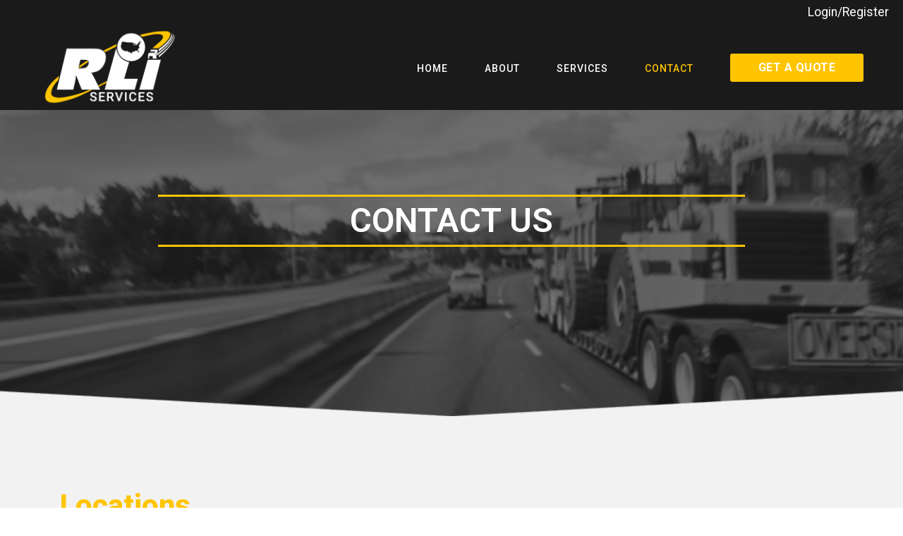

--- FILE ---
content_type: text/html; charset=UTF-8
request_url: https://rliservices.com/contact/
body_size: 16159
content:
<!DOCTYPE html>
<html lang="en-US" >
<head>
		<meta charset="UTF-8" /><meta name="viewport" content="width=device-width, initial-scale=1.0, minimum-scale=1.0, maximum-scale=1.0, user-scalable=0" /><meta http-equiv="X-UA-Compatible" content="IE=edge,chrome=1" /><meta name="format-detection" content="telephone=no"><script type="text/javascript">var ajaxurl = "https://rliservices.com/wp-admin/admin-ajax.php";</script><meta name='robots' content='index, follow, max-image-preview:large, max-snippet:-1, max-video-preview:-1' />

            <script data-no-defer="1" data-ezscrex="false" data-cfasync="false" data-pagespeed-no-defer data-cookieconsent="ignore">
                var ctPublicFunctions = {"_ajax_nonce":"aae3f5e8f5","_rest_nonce":"f715f9446f","_ajax_url":"\/wp-admin\/admin-ajax.php","_rest_url":"https:\/\/rliservices.com\/wp-json\/","data__cookies_type":"alternative","data__ajax_type":"rest","data__bot_detector_enabled":"1","data__frontend_data_log_enabled":1,"cookiePrefix":"","wprocket_detected":false,"host_url":"rliservices.com","text__ee_click_to_select":"Click to select the whole data","text__ee_original_email":"The complete one is","text__ee_got_it":"Got it","text__ee_blocked":"Blocked","text__ee_cannot_connect":"Cannot connect","text__ee_cannot_decode":"Can not decode email. Unknown reason","text__ee_email_decoder":"CleanTalk email decoder","text__ee_wait_for_decoding":"The magic is on the way!","text__ee_decoding_process":"Please wait a few seconds while we decode the contact data."}
            </script>
        
            <script data-no-defer="1" data-ezscrex="false" data-cfasync="false" data-pagespeed-no-defer data-cookieconsent="ignore">
                var ctPublic = {"_ajax_nonce":"aae3f5e8f5","settings__forms__check_internal":"0","settings__forms__check_external":"0","settings__forms__force_protection":0,"settings__forms__search_test":"1","settings__forms__wc_add_to_cart":"0","settings__data__bot_detector_enabled":"1","settings__sfw__anti_crawler":0,"blog_home":"https:\/\/rliservices.com\/","pixel__setting":"3","pixel__enabled":false,"pixel__url":null,"data__email_check_before_post":"1","data__email_check_exist_post":"0","data__cookies_type":"alternative","data__key_is_ok":true,"data__visible_fields_required":true,"wl_brandname":"Anti-Spam by CleanTalk","wl_brandname_short":"CleanTalk","ct_checkjs_key":184194091,"emailEncoderPassKey":"b417f06bd2d299caf71b6b7266ff5152","bot_detector_forms_excluded":"W10=","advancedCacheExists":false,"varnishCacheExists":false,"wc_ajax_add_to_cart":false}
            </script>
        
		<style id="critical-path-css" type="text/css">
			/* non cached */ body,html{width:100%;height:100%;margin:0;padding:0}.page-preloader{top:0;left:0;z-index:999;position:fixed;height:100%;width:100%;text-align:center}.preloader-preview-area{animation-delay:-.2s;top:50%;-ms-transform:translateY(100%);transform:translateY(100%);margin-top:10px;max-height:calc(50% - 20px);opacity:1;width:100%;text-align:center;position:absolute}.preloader-logo{max-width:90%;top:50%;-ms-transform:translateY(-100%);transform:translateY(-100%);margin:-10px auto 0 auto;max-height:calc(50% - 20px);opacity:1;position:relative}.ball-pulse>div{width:15px;height:15px;border-radius:100%;margin:2px;animation-fill-mode:both;display:inline-block;animation:ball-pulse .75s infinite cubic-bezier(.2,.68,.18,1.08)}.ball-pulse>div:nth-child(1){animation-delay:-.36s}.ball-pulse>div:nth-child(2){animation-delay:-.24s}.ball-pulse>div:nth-child(3){animation-delay:-.12s}@keyframes ball-pulse{0%{transform:scale(1);opacity:1}45%{transform:scale(.1);opacity:.7}80%{transform:scale(1);opacity:1}}.ball-clip-rotate-pulse{position:relative;-ms-transform:translateY(-15px) translateX(-10px);transform:translateY(-15px) translateX(-10px);display:inline-block}.ball-clip-rotate-pulse>div{animation-fill-mode:both;position:absolute;top:0;left:0;border-radius:100%}.ball-clip-rotate-pulse>div:first-child{height:36px;width:36px;top:7px;left:-7px;animation:ball-clip-rotate-pulse-scale 1s 0s cubic-bezier(.09,.57,.49,.9) infinite}.ball-clip-rotate-pulse>div:last-child{position:absolute;width:50px;height:50px;left:-16px;top:-2px;background:0 0;border:2px solid;animation:ball-clip-rotate-pulse-rotate 1s 0s cubic-bezier(.09,.57,.49,.9) infinite;animation-duration:1s}@keyframes ball-clip-rotate-pulse-rotate{0%{transform:rotate(0) scale(1)}50%{transform:rotate(180deg) scale(.6)}100%{transform:rotate(360deg) scale(1)}}@keyframes ball-clip-rotate-pulse-scale{30%{transform:scale(.3)}100%{transform:scale(1)}}@keyframes square-spin{25%{transform:perspective(100px) rotateX(180deg) rotateY(0)}50%{transform:perspective(100px) rotateX(180deg) rotateY(180deg)}75%{transform:perspective(100px) rotateX(0) rotateY(180deg)}100%{transform:perspective(100px) rotateX(0) rotateY(0)}}.square-spin{display:inline-block}.square-spin>div{animation-fill-mode:both;width:50px;height:50px;animation:square-spin 3s 0s cubic-bezier(.09,.57,.49,.9) infinite}.cube-transition{position:relative;-ms-transform:translate(-25px,-25px);transform:translate(-25px,-25px);display:inline-block}.cube-transition>div{animation-fill-mode:both;width:15px;height:15px;position:absolute;top:-5px;left:-5px;animation:cube-transition 1.6s 0s infinite ease-in-out}.cube-transition>div:last-child{animation-delay:-.8s}@keyframes cube-transition{25%{transform:translateX(50px) scale(.5) rotate(-90deg)}50%{transform:translate(50px,50px) rotate(-180deg)}75%{transform:translateY(50px) scale(.5) rotate(-270deg)}100%{transform:rotate(-360deg)}}.ball-scale>div{border-radius:100%;margin:2px;animation-fill-mode:both;display:inline-block;height:60px;width:60px;animation:ball-scale 1s 0s ease-in-out infinite}@keyframes ball-scale{0%{transform:scale(0)}100%{transform:scale(1);opacity:0}}.line-scale>div{animation-fill-mode:both;display:inline-block;width:5px;height:50px;border-radius:2px;margin:2px}.line-scale>div:nth-child(1){animation:line-scale 1s -.5s infinite cubic-bezier(.2,.68,.18,1.08)}.line-scale>div:nth-child(2){animation:line-scale 1s -.4s infinite cubic-bezier(.2,.68,.18,1.08)}.line-scale>div:nth-child(3){animation:line-scale 1s -.3s infinite cubic-bezier(.2,.68,.18,1.08)}.line-scale>div:nth-child(4){animation:line-scale 1s -.2s infinite cubic-bezier(.2,.68,.18,1.08)}.line-scale>div:nth-child(5){animation:line-scale 1s -.1s infinite cubic-bezier(.2,.68,.18,1.08)}@keyframes line-scale{0%{transform:scaley(1)}50%{transform:scaley(.4)}100%{transform:scaley(1)}}.ball-scale-multiple{position:relative;-ms-transform:translateY(30px);transform:translateY(30px);display:inline-block}.ball-scale-multiple>div{border-radius:100%;animation-fill-mode:both;margin:2px;position:absolute;left:-30px;top:0;opacity:0;margin:0;width:50px;height:50px;animation:ball-scale-multiple 1s 0s linear infinite}.ball-scale-multiple>div:nth-child(2){animation-delay:-.2s}.ball-scale-multiple>div:nth-child(3){animation-delay:-.2s}@keyframes ball-scale-multiple{0%{transform:scale(0);opacity:0}5%{opacity:1}100%{transform:scale(1);opacity:0}}.ball-pulse-sync{display:inline-block}.ball-pulse-sync>div{width:15px;height:15px;border-radius:100%;margin:2px;animation-fill-mode:both;display:inline-block}.ball-pulse-sync>div:nth-child(1){animation:ball-pulse-sync .6s -.21s infinite ease-in-out}.ball-pulse-sync>div:nth-child(2){animation:ball-pulse-sync .6s -.14s infinite ease-in-out}.ball-pulse-sync>div:nth-child(3){animation:ball-pulse-sync .6s -70ms infinite ease-in-out}@keyframes ball-pulse-sync{33%{transform:translateY(10px)}66%{transform:translateY(-10px)}100%{transform:translateY(0)}}.transparent-circle{display:inline-block;border-top:.5em solid rgba(255,255,255,.2);border-right:.5em solid rgba(255,255,255,.2);border-bottom:.5em solid rgba(255,255,255,.2);border-left:.5em solid #fff;transform:translateZ(0);animation:transparent-circle 1.1s infinite linear;width:50px;height:50px;border-radius:50%}.transparent-circle:after{border-radius:50%;width:10em;height:10em}@keyframes transparent-circle{0%{transform:rotate(0)}100%{transform:rotate(360deg)}}.ball-spin-fade-loader{position:relative;top:-10px;left:-10px;display:inline-block}.ball-spin-fade-loader>div{width:15px;height:15px;border-radius:100%;margin:2px;animation-fill-mode:both;position:absolute;animation:ball-spin-fade-loader 1s infinite linear}.ball-spin-fade-loader>div:nth-child(1){top:25px;left:0;animation-delay:-.84s;-webkit-animation-delay:-.84s}.ball-spin-fade-loader>div:nth-child(2){top:17.05px;left:17.05px;animation-delay:-.72s;-webkit-animation-delay:-.72s}.ball-spin-fade-loader>div:nth-child(3){top:0;left:25px;animation-delay:-.6s;-webkit-animation-delay:-.6s}.ball-spin-fade-loader>div:nth-child(4){top:-17.05px;left:17.05px;animation-delay:-.48s;-webkit-animation-delay:-.48s}.ball-spin-fade-loader>div:nth-child(5){top:-25px;left:0;animation-delay:-.36s;-webkit-animation-delay:-.36s}.ball-spin-fade-loader>div:nth-child(6){top:-17.05px;left:-17.05px;animation-delay:-.24s;-webkit-animation-delay:-.24s}.ball-spin-fade-loader>div:nth-child(7){top:0;left:-25px;animation-delay:-.12s;-webkit-animation-delay:-.12s}.ball-spin-fade-loader>div:nth-child(8){top:17.05px;left:-17.05px;animation-delay:0s;-webkit-animation-delay:0s}@keyframes ball-spin-fade-loader{50%{opacity:.3;transform:scale(.4)}100%{opacity:1;transform:scale(1)}}		</style>

		
	<!-- This site is optimized with the Yoast SEO plugin v26.6 - https://yoast.com/wordpress/plugins/seo/ -->
	<title>Contact RLI Services | Transportation Capabilities | Fort Smith</title>
	<meta name="description" content="Our warehouse network and transportation capabilities allow RLI to offer our clients powerful solutions including storage and more." />
	<link rel="canonical" href="https://rliservices.com/contact/" />
	<meta property="og:locale" content="en_US" />
	<meta property="og:type" content="article" />
	<meta property="og:title" content="Contact RLI Services | Transportation Capabilities | Fort Smith" />
	<meta property="og:description" content="Our warehouse network and transportation capabilities allow RLI to offer our clients powerful solutions including storage and more." />
	<meta property="og:url" content="https://rliservices.com/contact/" />
	<meta property="og:site_name" content="Logistics Solutions | RLI Services" />
	<meta property="article:modified_time" content="2021-06-07T13:22:12+00:00" />
	<meta name="twitter:card" content="summary_large_image" />
	<meta name="twitter:label1" content="Est. reading time" />
	<meta name="twitter:data1" content="1 minute" />
	<script type="application/ld+json" class="yoast-schema-graph">{"@context":"https://schema.org","@graph":[{"@type":"WebPage","@id":"https://rliservices.com/contact/","url":"https://rliservices.com/contact/","name":"Contact RLI Services | Transportation Capabilities | Fort Smith","isPartOf":{"@id":"https://rliservices.com/#website"},"datePublished":"2019-04-23T18:13:58+00:00","dateModified":"2021-06-07T13:22:12+00:00","description":"Our warehouse network and transportation capabilities allow RLI to offer our clients powerful solutions including storage and more.","breadcrumb":{"@id":"https://rliservices.com/contact/#breadcrumb"},"inLanguage":"en-US","potentialAction":[{"@type":"ReadAction","target":["https://rliservices.com/contact/"]}]},{"@type":"BreadcrumbList","@id":"https://rliservices.com/contact/#breadcrumb","itemListElement":[{"@type":"ListItem","position":1,"name":"Home","item":"https://rliservices.com/"},{"@type":"ListItem","position":2,"name":"Contact"}]},{"@type":"WebSite","@id":"https://rliservices.com/#website","url":"https://rliservices.com/","name":"Logistics Solutions | RLI Services","description":"RLI Services | Logistics Professionals","potentialAction":[{"@type":"SearchAction","target":{"@type":"EntryPoint","urlTemplate":"https://rliservices.com/?s={search_term_string}"},"query-input":{"@type":"PropertyValueSpecification","valueRequired":true,"valueName":"search_term_string"}}],"inLanguage":"en-US"}]}</script>
	<!-- / Yoast SEO plugin. -->


<link rel='dns-prefetch' href='//fd.cleantalk.org' />
<link rel="alternate" type="application/rss+xml" title="Logistics Solutions | RLI Services &raquo; Feed" href="https://rliservices.com/feed/" />
<link rel="alternate" type="application/rss+xml" title="Logistics Solutions | RLI Services &raquo; Comments Feed" href="https://rliservices.com/comments/feed/" />

<link rel="shortcut icon" href="https://rliservices.com/wp-content/uploads/2019/04/favicon_logo_mainn.png"  />
<script type="text/javascript">window.abb = {};php = {};window.PHP = {};PHP.ajax = "https://rliservices.com/wp-admin/admin-ajax.php";PHP.wp_p_id = "37";var mk_header_parallax, mk_banner_parallax, mk_page_parallax, mk_footer_parallax, mk_body_parallax;var mk_images_dir = "https://rliservices.com/wp-content/themes/jupiter/assets/images",mk_theme_js_path = "https://rliservices.com/wp-content/themes/jupiter/assets/js",mk_theme_dir = "https://rliservices.com/wp-content/themes/jupiter",mk_captcha_placeholder = "Enter Captcha",mk_captcha_invalid_txt = "Invalid. Try again.",mk_captcha_correct_txt = "Captcha correct.",mk_responsive_nav_width = 960,mk_vertical_header_back = "Back",mk_vertical_header_anim = "1",mk_check_rtl = true,mk_grid_width = 1140,mk_ajax_search_option = "disable",mk_preloader_bg_color = "#fff",mk_accent_color = "#ffc500",mk_go_to_top =  "true",mk_smooth_scroll =  "true",mk_show_background_video =  "true",mk_preloader_bar_color = "#ffc500",mk_preloader_logo = "";var mk_header_parallax = false,mk_banner_parallax = false,mk_footer_parallax = false,mk_body_parallax = false,mk_no_more_posts = "No More Posts",mk_typekit_id   = "",mk_google_fonts = ["Roboto:100italic,200italic,300italic,400italic,500italic,600italic,700italic,800italic,900italic,100,200,300,400,500,600,700,800,900"],mk_global_lazyload = true;</script><link rel="alternate" title="oEmbed (JSON)" type="application/json+oembed" href="https://rliservices.com/wp-json/oembed/1.0/embed?url=https%3A%2F%2Frliservices.com%2Fcontact%2F" />
<link rel="alternate" title="oEmbed (XML)" type="text/xml+oembed" href="https://rliservices.com/wp-json/oembed/1.0/embed?url=https%3A%2F%2Frliservices.com%2Fcontact%2F&#038;format=xml" />
<style id='wp-img-auto-sizes-contain-inline-css' type='text/css'>
img:is([sizes=auto i],[sizes^="auto," i]){contain-intrinsic-size:3000px 1500px}
/*# sourceURL=wp-img-auto-sizes-contain-inline-css */
</style>
<style id='wp-block-library-inline-css' type='text/css'>
:root{--wp-block-synced-color:#7a00df;--wp-block-synced-color--rgb:122,0,223;--wp-bound-block-color:var(--wp-block-synced-color);--wp-editor-canvas-background:#ddd;--wp-admin-theme-color:#007cba;--wp-admin-theme-color--rgb:0,124,186;--wp-admin-theme-color-darker-10:#006ba1;--wp-admin-theme-color-darker-10--rgb:0,107,160.5;--wp-admin-theme-color-darker-20:#005a87;--wp-admin-theme-color-darker-20--rgb:0,90,135;--wp-admin-border-width-focus:2px}@media (min-resolution:192dpi){:root{--wp-admin-border-width-focus:1.5px}}.wp-element-button{cursor:pointer}:root .has-very-light-gray-background-color{background-color:#eee}:root .has-very-dark-gray-background-color{background-color:#313131}:root .has-very-light-gray-color{color:#eee}:root .has-very-dark-gray-color{color:#313131}:root .has-vivid-green-cyan-to-vivid-cyan-blue-gradient-background{background:linear-gradient(135deg,#00d084,#0693e3)}:root .has-purple-crush-gradient-background{background:linear-gradient(135deg,#34e2e4,#4721fb 50%,#ab1dfe)}:root .has-hazy-dawn-gradient-background{background:linear-gradient(135deg,#faaca8,#dad0ec)}:root .has-subdued-olive-gradient-background{background:linear-gradient(135deg,#fafae1,#67a671)}:root .has-atomic-cream-gradient-background{background:linear-gradient(135deg,#fdd79a,#004a59)}:root .has-nightshade-gradient-background{background:linear-gradient(135deg,#330968,#31cdcf)}:root .has-midnight-gradient-background{background:linear-gradient(135deg,#020381,#2874fc)}:root{--wp--preset--font-size--normal:16px;--wp--preset--font-size--huge:42px}.has-regular-font-size{font-size:1em}.has-larger-font-size{font-size:2.625em}.has-normal-font-size{font-size:var(--wp--preset--font-size--normal)}.has-huge-font-size{font-size:var(--wp--preset--font-size--huge)}.has-text-align-center{text-align:center}.has-text-align-left{text-align:left}.has-text-align-right{text-align:right}.has-fit-text{white-space:nowrap!important}#end-resizable-editor-section{display:none}.aligncenter{clear:both}.items-justified-left{justify-content:flex-start}.items-justified-center{justify-content:center}.items-justified-right{justify-content:flex-end}.items-justified-space-between{justify-content:space-between}.screen-reader-text{border:0;clip-path:inset(50%);height:1px;margin:-1px;overflow:hidden;padding:0;position:absolute;width:1px;word-wrap:normal!important}.screen-reader-text:focus{background-color:#ddd;clip-path:none;color:#444;display:block;font-size:1em;height:auto;left:5px;line-height:normal;padding:15px 23px 14px;text-decoration:none;top:5px;width:auto;z-index:100000}html :where(.has-border-color){border-style:solid}html :where([style*=border-top-color]){border-top-style:solid}html :where([style*=border-right-color]){border-right-style:solid}html :where([style*=border-bottom-color]){border-bottom-style:solid}html :where([style*=border-left-color]){border-left-style:solid}html :where([style*=border-width]){border-style:solid}html :where([style*=border-top-width]){border-top-style:solid}html :where([style*=border-right-width]){border-right-style:solid}html :where([style*=border-bottom-width]){border-bottom-style:solid}html :where([style*=border-left-width]){border-left-style:solid}html :where(img[class*=wp-image-]){height:auto;max-width:100%}:where(figure){margin:0 0 1em}html :where(.is-position-sticky){--wp-admin--admin-bar--position-offset:var(--wp-admin--admin-bar--height,0px)}@media screen and (max-width:600px){html :where(.is-position-sticky){--wp-admin--admin-bar--position-offset:0px}}

/*# sourceURL=wp-block-library-inline-css */
</style><style id='global-styles-inline-css' type='text/css'>
:root{--wp--preset--aspect-ratio--square: 1;--wp--preset--aspect-ratio--4-3: 4/3;--wp--preset--aspect-ratio--3-4: 3/4;--wp--preset--aspect-ratio--3-2: 3/2;--wp--preset--aspect-ratio--2-3: 2/3;--wp--preset--aspect-ratio--16-9: 16/9;--wp--preset--aspect-ratio--9-16: 9/16;--wp--preset--color--black: #000000;--wp--preset--color--cyan-bluish-gray: #abb8c3;--wp--preset--color--white: #ffffff;--wp--preset--color--pale-pink: #f78da7;--wp--preset--color--vivid-red: #cf2e2e;--wp--preset--color--luminous-vivid-orange: #ff6900;--wp--preset--color--luminous-vivid-amber: #fcb900;--wp--preset--color--light-green-cyan: #7bdcb5;--wp--preset--color--vivid-green-cyan: #00d084;--wp--preset--color--pale-cyan-blue: #8ed1fc;--wp--preset--color--vivid-cyan-blue: #0693e3;--wp--preset--color--vivid-purple: #9b51e0;--wp--preset--gradient--vivid-cyan-blue-to-vivid-purple: linear-gradient(135deg,rgb(6,147,227) 0%,rgb(155,81,224) 100%);--wp--preset--gradient--light-green-cyan-to-vivid-green-cyan: linear-gradient(135deg,rgb(122,220,180) 0%,rgb(0,208,130) 100%);--wp--preset--gradient--luminous-vivid-amber-to-luminous-vivid-orange: linear-gradient(135deg,rgb(252,185,0) 0%,rgb(255,105,0) 100%);--wp--preset--gradient--luminous-vivid-orange-to-vivid-red: linear-gradient(135deg,rgb(255,105,0) 0%,rgb(207,46,46) 100%);--wp--preset--gradient--very-light-gray-to-cyan-bluish-gray: linear-gradient(135deg,rgb(238,238,238) 0%,rgb(169,184,195) 100%);--wp--preset--gradient--cool-to-warm-spectrum: linear-gradient(135deg,rgb(74,234,220) 0%,rgb(151,120,209) 20%,rgb(207,42,186) 40%,rgb(238,44,130) 60%,rgb(251,105,98) 80%,rgb(254,248,76) 100%);--wp--preset--gradient--blush-light-purple: linear-gradient(135deg,rgb(255,206,236) 0%,rgb(152,150,240) 100%);--wp--preset--gradient--blush-bordeaux: linear-gradient(135deg,rgb(254,205,165) 0%,rgb(254,45,45) 50%,rgb(107,0,62) 100%);--wp--preset--gradient--luminous-dusk: linear-gradient(135deg,rgb(255,203,112) 0%,rgb(199,81,192) 50%,rgb(65,88,208) 100%);--wp--preset--gradient--pale-ocean: linear-gradient(135deg,rgb(255,245,203) 0%,rgb(182,227,212) 50%,rgb(51,167,181) 100%);--wp--preset--gradient--electric-grass: linear-gradient(135deg,rgb(202,248,128) 0%,rgb(113,206,126) 100%);--wp--preset--gradient--midnight: linear-gradient(135deg,rgb(2,3,129) 0%,rgb(40,116,252) 100%);--wp--preset--font-size--small: 13px;--wp--preset--font-size--medium: 20px;--wp--preset--font-size--large: 36px;--wp--preset--font-size--x-large: 42px;--wp--preset--spacing--20: 0.44rem;--wp--preset--spacing--30: 0.67rem;--wp--preset--spacing--40: 1rem;--wp--preset--spacing--50: 1.5rem;--wp--preset--spacing--60: 2.25rem;--wp--preset--spacing--70: 3.38rem;--wp--preset--spacing--80: 5.06rem;--wp--preset--shadow--natural: 6px 6px 9px rgba(0, 0, 0, 0.2);--wp--preset--shadow--deep: 12px 12px 50px rgba(0, 0, 0, 0.4);--wp--preset--shadow--sharp: 6px 6px 0px rgba(0, 0, 0, 0.2);--wp--preset--shadow--outlined: 6px 6px 0px -3px rgb(255, 255, 255), 6px 6px rgb(0, 0, 0);--wp--preset--shadow--crisp: 6px 6px 0px rgb(0, 0, 0);}:where(.is-layout-flex){gap: 0.5em;}:where(.is-layout-grid){gap: 0.5em;}body .is-layout-flex{display: flex;}.is-layout-flex{flex-wrap: wrap;align-items: center;}.is-layout-flex > :is(*, div){margin: 0;}body .is-layout-grid{display: grid;}.is-layout-grid > :is(*, div){margin: 0;}:where(.wp-block-columns.is-layout-flex){gap: 2em;}:where(.wp-block-columns.is-layout-grid){gap: 2em;}:where(.wp-block-post-template.is-layout-flex){gap: 1.25em;}:where(.wp-block-post-template.is-layout-grid){gap: 1.25em;}.has-black-color{color: var(--wp--preset--color--black) !important;}.has-cyan-bluish-gray-color{color: var(--wp--preset--color--cyan-bluish-gray) !important;}.has-white-color{color: var(--wp--preset--color--white) !important;}.has-pale-pink-color{color: var(--wp--preset--color--pale-pink) !important;}.has-vivid-red-color{color: var(--wp--preset--color--vivid-red) !important;}.has-luminous-vivid-orange-color{color: var(--wp--preset--color--luminous-vivid-orange) !important;}.has-luminous-vivid-amber-color{color: var(--wp--preset--color--luminous-vivid-amber) !important;}.has-light-green-cyan-color{color: var(--wp--preset--color--light-green-cyan) !important;}.has-vivid-green-cyan-color{color: var(--wp--preset--color--vivid-green-cyan) !important;}.has-pale-cyan-blue-color{color: var(--wp--preset--color--pale-cyan-blue) !important;}.has-vivid-cyan-blue-color{color: var(--wp--preset--color--vivid-cyan-blue) !important;}.has-vivid-purple-color{color: var(--wp--preset--color--vivid-purple) !important;}.has-black-background-color{background-color: var(--wp--preset--color--black) !important;}.has-cyan-bluish-gray-background-color{background-color: var(--wp--preset--color--cyan-bluish-gray) !important;}.has-white-background-color{background-color: var(--wp--preset--color--white) !important;}.has-pale-pink-background-color{background-color: var(--wp--preset--color--pale-pink) !important;}.has-vivid-red-background-color{background-color: var(--wp--preset--color--vivid-red) !important;}.has-luminous-vivid-orange-background-color{background-color: var(--wp--preset--color--luminous-vivid-orange) !important;}.has-luminous-vivid-amber-background-color{background-color: var(--wp--preset--color--luminous-vivid-amber) !important;}.has-light-green-cyan-background-color{background-color: var(--wp--preset--color--light-green-cyan) !important;}.has-vivid-green-cyan-background-color{background-color: var(--wp--preset--color--vivid-green-cyan) !important;}.has-pale-cyan-blue-background-color{background-color: var(--wp--preset--color--pale-cyan-blue) !important;}.has-vivid-cyan-blue-background-color{background-color: var(--wp--preset--color--vivid-cyan-blue) !important;}.has-vivid-purple-background-color{background-color: var(--wp--preset--color--vivid-purple) !important;}.has-black-border-color{border-color: var(--wp--preset--color--black) !important;}.has-cyan-bluish-gray-border-color{border-color: var(--wp--preset--color--cyan-bluish-gray) !important;}.has-white-border-color{border-color: var(--wp--preset--color--white) !important;}.has-pale-pink-border-color{border-color: var(--wp--preset--color--pale-pink) !important;}.has-vivid-red-border-color{border-color: var(--wp--preset--color--vivid-red) !important;}.has-luminous-vivid-orange-border-color{border-color: var(--wp--preset--color--luminous-vivid-orange) !important;}.has-luminous-vivid-amber-border-color{border-color: var(--wp--preset--color--luminous-vivid-amber) !important;}.has-light-green-cyan-border-color{border-color: var(--wp--preset--color--light-green-cyan) !important;}.has-vivid-green-cyan-border-color{border-color: var(--wp--preset--color--vivid-green-cyan) !important;}.has-pale-cyan-blue-border-color{border-color: var(--wp--preset--color--pale-cyan-blue) !important;}.has-vivid-cyan-blue-border-color{border-color: var(--wp--preset--color--vivid-cyan-blue) !important;}.has-vivid-purple-border-color{border-color: var(--wp--preset--color--vivid-purple) !important;}.has-vivid-cyan-blue-to-vivid-purple-gradient-background{background: var(--wp--preset--gradient--vivid-cyan-blue-to-vivid-purple) !important;}.has-light-green-cyan-to-vivid-green-cyan-gradient-background{background: var(--wp--preset--gradient--light-green-cyan-to-vivid-green-cyan) !important;}.has-luminous-vivid-amber-to-luminous-vivid-orange-gradient-background{background: var(--wp--preset--gradient--luminous-vivid-amber-to-luminous-vivid-orange) !important;}.has-luminous-vivid-orange-to-vivid-red-gradient-background{background: var(--wp--preset--gradient--luminous-vivid-orange-to-vivid-red) !important;}.has-very-light-gray-to-cyan-bluish-gray-gradient-background{background: var(--wp--preset--gradient--very-light-gray-to-cyan-bluish-gray) !important;}.has-cool-to-warm-spectrum-gradient-background{background: var(--wp--preset--gradient--cool-to-warm-spectrum) !important;}.has-blush-light-purple-gradient-background{background: var(--wp--preset--gradient--blush-light-purple) !important;}.has-blush-bordeaux-gradient-background{background: var(--wp--preset--gradient--blush-bordeaux) !important;}.has-luminous-dusk-gradient-background{background: var(--wp--preset--gradient--luminous-dusk) !important;}.has-pale-ocean-gradient-background{background: var(--wp--preset--gradient--pale-ocean) !important;}.has-electric-grass-gradient-background{background: var(--wp--preset--gradient--electric-grass) !important;}.has-midnight-gradient-background{background: var(--wp--preset--gradient--midnight) !important;}.has-small-font-size{font-size: var(--wp--preset--font-size--small) !important;}.has-medium-font-size{font-size: var(--wp--preset--font-size--medium) !important;}.has-large-font-size{font-size: var(--wp--preset--font-size--large) !important;}.has-x-large-font-size{font-size: var(--wp--preset--font-size--x-large) !important;}
/*# sourceURL=global-styles-inline-css */
</style>

<style id='classic-theme-styles-inline-css' type='text/css'>
/*! This file is auto-generated */
.wp-block-button__link{color:#fff;background-color:#32373c;border-radius:9999px;box-shadow:none;text-decoration:none;padding:calc(.667em + 2px) calc(1.333em + 2px);font-size:1.125em}.wp-block-file__button{background:#32373c;color:#fff;text-decoration:none}
/*# sourceURL=/wp-includes/css/classic-themes.min.css */
</style>
<link rel='stylesheet' id='cleantalk-public-css-css' href='https://rliservices.com/wp-content/plugins/cleantalk-spam-protect/css/cleantalk-public.min.css?ver=6.69.2_1765469660' type='text/css' media='all' />
<link rel='stylesheet' id='cleantalk-email-decoder-css-css' href='https://rliservices.com/wp-content/plugins/cleantalk-spam-protect/css/cleantalk-email-decoder.min.css?ver=6.69.2_1765469660' type='text/css' media='all' />
<link rel='stylesheet' id='contact-form-7-css' href='https://rliservices.com/wp-content/plugins/contact-form-7/includes/css/styles.css?ver=6.1.4' type='text/css' media='all' />
<link rel='stylesheet' id='theme-styles-css' href='https://rliservices.com/wp-content/themes/jupiter/assets/stylesheet/min/full-styles.6.12.2.css?ver=1755883948' type='text/css' media='all' />
<style id='theme-styles-inline-css' type='text/css'>

			#wpadminbar {
				-webkit-backface-visibility: hidden;
				backface-visibility: hidden;
				-webkit-perspective: 1000;
				-ms-perspective: 1000;
				perspective: 1000;
				-webkit-transform: translateZ(0px);
				-ms-transform: translateZ(0px);
				transform: translateZ(0px);
			}
			@media screen and (max-width: 600px) {
				#wpadminbar {
					position: fixed !important;
				}
			}
		
body { transform:unset;background-color:#fff; } .hb-custom-header #mk-page-introduce, .mk-header { transform:unset;background-color:#1a1a1a;background-size:cover;-webkit-background-size:cover;-moz-background-size:cover; } .hb-custom-header > div, .mk-header-bg { transform:unset;background-color:#1a1a1a; } .mk-classic-nav-bg { transform:unset;background-color:#1a1a1a; } .master-holder-bg { transform:unset;background-color:#fff; } #mk-footer { transform:unset;background-color:#1a1a1a; } #mk-boxed-layout { -webkit-box-shadow:0 0 px rgba(0, 0, 0, ); -moz-box-shadow:0 0 px rgba(0, 0, 0, ); box-shadow:0 0 px rgba(0, 0, 0, ); } .mk-news-tab .mk-tabs-tabs .is-active a, .mk-fancy-title.pattern-style span, .mk-fancy-title.pattern-style.color-gradient span:after, .page-bg-color { background-color:#fff; } .page-title { font-size:20px; color:#4d4d4d; text-transform:uppercase; font-weight:400; letter-spacing:2px; } .page-subtitle { font-size:14px; line-height:100%; color:#a3a3a3; font-size:14px; text-transform:none; } .mk-header { border-bottom:1px solid #ededed; } .header-style-1 .mk-header-padding-wrapper, .header-style-2 .mk-header-padding-wrapper, .header-style-3 .mk-header-padding-wrapper { padding-top:156px; } .mk-process-steps[max-width~="950px"] ul::before { display:none !important; } .mk-process-steps[max-width~="950px"] li { margin-bottom:30px !important; width:100% !important; text-align:center; } .mk-event-countdown-ul[max-width~="750px"] li { width:90%; display:block; margin:0 auto 15px; } h1, h2, h3, h4, h5, h6, .main-navigation-ul, .mk-vm-menuwrapper, .mk-button { font-family:Roboto } @font-face { font-family:'star'; src:url('https://rliservices.com/wp-content/themes/jupiter/assets/stylesheet/fonts/star/font.eot'); src:url('https://rliservices.com/wp-content/themes/jupiter/assets/stylesheet/fonts/star/font.eot?#iefix') format('embedded-opentype'), url('https://rliservices.com/wp-content/themes/jupiter/assets/stylesheet/fonts/star/font.woff') format('woff'), url('https://rliservices.com/wp-content/themes/jupiter/assets/stylesheet/fonts/star/font.ttf') format('truetype'), url('https://rliservices.com/wp-content/themes/jupiter/assets/stylesheet/fonts/star/font.svg#star') format('svg'); font-weight:normal; font-style:normal; } @font-face { font-family:'WooCommerce'; src:url('https://rliservices.com/wp-content/themes/jupiter/assets/stylesheet/fonts/woocommerce/font.eot'); src:url('https://rliservices.com/wp-content/themes/jupiter/assets/stylesheet/fonts/woocommerce/font.eot?#iefix') format('embedded-opentype'), url('https://rliservices.com/wp-content/themes/jupiter/assets/stylesheet/fonts/woocommerce/font.woff') format('woff'), url('https://rliservices.com/wp-content/themes/jupiter/assets/stylesheet/fonts/woocommerce/font.ttf') format('truetype'), url('https://rliservices.com/wp-content/themes/jupiter/assets/stylesheet/fonts/woocommerce/font.svg#WooCommerce') format('svg'); font-weight:normal; font-style:normal; } @import url('https://fonts.googleapis.com/css?family=Roboto:400,500,700,800');  body .trans-header .bg-true.light-skin:not(.a-sticky) .menu-hover-style-2 .main-navigation-ul > li.current-menu-item > a.menu-item-link { color:#ffffff !important; } body .trans-header .bg-true.light-skin:not(.a-sticky) .menu-hover-style-2 .main-navigation-ul>li.menu-item:hover>a.menu-item-link { color:#ffc500 !important; } .page-id-6 .mk-header-toolbar { background-color:transparent !important; } .header-style-1.header-align-left .header-logo a { margin-left:60px !important; float:left; } .mk-header { border-bottom:none !important; } .mk-header-tagline a { color:#ffffff !important; float:right !important; font-size:1.1rem !important; font-family:'Roboto', sans-serif; } .services-image img:hover { opacity:.8 !important; } .get-a-quote { border:0; width:100% !important; height:40px !important; padding:0 40px !important; font-weight:bold !important; font-size:16px !important; line-height:1.6 !important; letter-spacing:0.03rem !important; font-family:'Roboto', sans-serif; text-align:center; color:#ffffff !important; border-radius:3px !important; background-color:#ffc500 !important; text-transform:uppercase !important; margin-bottom:5px !important; border:none !important; zoom:none !important; } .get-a-quote:hover { background-color:#000000 !important; color:#ffffff !important; zoom:1 !important; transition:0.3s; } ::-webkit-input-placeholder { color:#000000 !important; text-transform:uppercase !important; font-size:1rem !important; letter-spacing:1px !important; opacity:1; } :-moz-placeholder { color:#000000 !important; text-transform:uppercase !important; letter-spacing:1px !important; font-size:1rem !important; opacity:1; } ::-moz-placeholder { color:#000000 !important; text-transform:uppercase !important; letter-spacing:1px !important; font-size:1rem !important; opacity:1; } :-ms-input-placeholder { color:#000000 !important; text-transform:uppercase !important; font-size:1rem !important; letter-spacing:1px !important; opacity:1; } .wpcf7-form .wpcf7-text, .wpcf7-form .wpcf7-textarea { color:#000000 !important; background-color:#f2f2f2 !important; font-family:'Roboto', sans-serif; font-size:1rem !important; letter-spacing:0.03rem !important; line-height:1.6 !important; font-weight:medium !important; text-transform:none !important; padding:20px !important; } .wpcf7-form .wpcf7-text, .wpcf7-select { width:100%; height:50px !important; background-color:#f2f2f2 !important; color:#000000 !Important; border:none !important; font-family:'Roboto', sans-serif; margin:5px !important; } .wpcf7-form .wpcf7-textarea { min-height:100px !important; height:200px !important; background-color:#f2f2f2 !important; border:none !important; font-family:'Roboto', sans-serif; width:100% !important; margin:5px !important; } .wpcf7-submit { min-width:30%; margin-top:20px !important; color:#ffffff; float:right !important; background-color:#ffc500 !important; font-family:'Roboto', sans-serif; border-radius:3px !important; } .wpcf7-submit:hover { color:#ffffff; background-color:#000000 !important; font-family:'Roboto', sans-serif; } .wpcf7 input[type="text"]:focus { color:#000000 !important; text-transform:none !important; } .wpcf7-form p { text-transform:none !important; color:#000 !important; font-size:1rem !important; } div.fullname, div.company, div.phone, div.email { display:inline-block; width:49.7%; } p { font-family:'Roboto', sans-serif; letter-spacing:0.03rem !important; line-height:1.6 !important; font-size:1.1rem !important; } ul { font-family:'Roboto', sans-serif; letter-spacing:0.03rem !important; line-height:1.6 !important; font-size:1.1rem !important; } .services-text p { color:#ffffff !important; } .page-title-about h1 { color:#ffffff !important; font-size:48px !important; letter-spacong:0.03rem !important; padding-top:10px !important; padding-bottom:10px !important; border-top:3px solid #ffc500 !important; border-bottom:3px solid #ffc500 !important; content:""; display:block; margin-top:40px !important; margin:0 auto; width:30%; } .page-title-contact h1 { color:#ffffff !important; font-size:48px !important; letter-spacong:0.03rem !important; padding-top:10px !important; padding-bottom:10px !important; border-top:3px solid #ffc500 !important; border-bottom:3px solid #ffc500 !important; content:""; display:block; margin:0 auto; margin-top:40px !important; width:75%; } .page-title-services h1 { color:#ffffff !important; font-size:48px !important; letter-spacong:0.03rem !important; padding-top:10px !important; padding-bottom:10px !important; border-top:3px solid #ffc500 !important; border-bottom:3px solid #ffc500 !important; content:""; display:block; margin:0 auto; margin-top:40px !important; width:100%; } .location-text p { font-size:20px !important; } .yellow-heading h1 { color:#ffc500 !important; font-family:'Roboto', sans-serif; font-weight:700 !important; font-size:48px !important; } .yellow-heading h2 { color:#ffc500 !important; font-family:'Roboto', sans-serif; font-weight:800 !important; text-transform:capitalize !important; font-size:42px !important; } .yellow-heading h4 { color:#ffc500 !important; font-family:'Roboto', sans-serif; font-weight:700 !important; font-size:32px !important; text-transform:capitalize !important; } .white-heading h1 strong { color:#ffffff !important; font-family:'Roboto', sans-serif; font-weight:700 !important; } .white-heading h1 { color:#ffffff !important; font-family:'Roboto', sans-serif; font-weight:400 !important; } .white-heading-bottom h1 strong, h1 { line-height:1 !important; } .white-heading-bottom h1 strong { color:#ffffff !important; font-family:'Roboto', sans-serif; font-weight:700 !important; } .white-heading-bottom h1 { color:#ffffff !important; font-family:'Roboto', sans-serif; font-weight:400 !important; } .white-text p { color:#ffffff !important; font-family:'Roboto', sans-serif; } .white-services strong { color:#ffffff !important; font-size:24px !important; font-family:'Roboto', sans-serif; font-weight:800 !important; text-transform:uppercase !important; } .white-services p { color:#ffffff !important; font-size:1.2rem !important; font-family:'Roboto', sans-serif; } #mk-footer .widgettitle { text-transform:uppercase; font-size:16px; color:#ffffff !important; font-weight:bolder; font-family:'Roboto', sans-serif; margin-bottom:30px !important; } h5.contact-footer { font-family:'Roboto', sans-serif; font-weight:bold !important; color:#ffffff !important; font-style:italic !important; } h6.contact-footer { font-size:1.1rem !important; line-height:1.8 !important; font-family:'Roboto', sans-serif; color:#ffffff !important; } #mk-footer img { margin-top:40px !important; } #mk-footer img:hover { opacity:.9 !important; } #mk-footer p { line-height:0.7 !important; color:#ffffff !important; } #mk-footer a { line-height:0.7 !important; color:#ffffff !important; } #mk-footer a:hover { color:#ffc500 !important; } .mk-footer-copyright a { color:#ffffff !important; } .mk-footer-copyright a:hover { color:#ffc500 !important; } #sub-footer .mk-footer-copyright { float:none !important; display:block !important; text-align:center !important; font-family:'Roboto', sans-serif; font-size:.9rem !important; } @media only screen and (min-width:960px) and (max-width:1280px) { .main-navigation-ul > li.menu-item > a.menu-item-link { color:#444444; font-size:14px !important; font-weight:600; text-transform:uppercase; letter-spacing:1px; } .main-navigation-ul li.menu-item ul.sub-menu li.menu-item a.menu-item-link { color:#ffffff; font-size:14px !important; font-weight:600; text-transform:uppercase; letter-spacing:1px; } } @media only screen and (min-width:768px) and (max-width:1280px) { div.fullname, div.company, div.phone, div.email { display:inline-block; width:49.4%; } } @media handheld, only screen and (max-width:768px) { .header-style-1.header-align-left .header-logo a { margin-left:20px !important; margin-top:-20px !important; float:left; } div.fullname, div.company, div.phone, div.email { display:inline-block; width:100%; } .mk-responsive-nav li a { border-top:none !important; display:block; padding:15px 20px; text-align:center !important; text-transform:uppercase; text-decoration:none; font-weight:700; font-size:16px; line-height:1; font-family:'Roboto', sans-serif; } .mk-header-toolbar { display:block !important; } .mk-toolbar-resposnive-icon { display:none; } .responsive-column .vc_col-sm-4 { width: 100% !important; } .responsive-column .vc_col-sm-6 { width:100% !important; } .page-title-contact h1 { width:60% !important; } .page-title-services h1 { width:60% !important; } .page-title-about h1 { width:60% !important; } #mk-footer .widgettitle { text-transform:uppercase; font-size:16px; color:#ffffff !important; font-weight:bolder; font-family:'Roboto', sans-serif; margin-bottom:30px !important; margin-top:40px !important; text-align:center !important; } #mk-footer p { line-height:0.7 !important; color:#ffffff !important; text-align:center !important; } .widget_social_networks .align-left { text-align:center !important; } h5.contact-footer { text-align:center !important; } h6.contact-footer { text-align:center !important; } .vc_row .vc_custom_1556125570421 { margin-bottom:-40px !important; padding-top:40px !important; background-color:#1a1a1a !important; } .yellow-heading h1 { color:#ffc500 !important; font-family:'Roboto', sans-serif; font-weight:700 !important; font-size:42px !important; line-height:1.5 !important; } .white-services strong { color:#ffffff !important; font-size:18px !important; font-family:'Roboto', sans-serif; font-weight:800 !important; text-transform:uppercase !important; } .white-services p { color:#ffffff !important; font-size:.9rem !important; font-family:'Roboto', sans-serif; } #mk-footer img { margin-top:40px !important; margin-left:200px; } @media screen and (max-width:600px) { .header-style-1.header-align-left .header-logo a { margin-left:20px !important; margin-top:-20px !important; float:left; } .page-title-about h1 { color:#ffffff !important; font-size:36px !important; letter-spacong:0.03rem !important; padding-top:10px !important; padding-bottom:10px !important; border-top:3px solid #ffc500 !important; border-bottom:3px solid #ffc500 !important; content:""; display:block; margin-top:40px !important; margin:0 auto; width:30%; } .page-title-contact h1 { color:#ffffff !important; font-size:36px !important; letter-spacong:0.03rem !important; padding-top:10px !important; padding-bottom:10px !important; border-top:3px solid #ffc500 !important; border-bottom:3px solid #ffc500 !important; content:""; display:block; margin:0 auto; margin-top:40px !important; width:75%; } .page-title-services h1 { color:#ffffff !important; font-size:36px !important; letter-spacong:0.03rem !important; padding-top:10px !important; padding-bottom:10px !important; border-top:3px solid #ffc500 !important; border-bottom:3px solid #ffc500 !important; content:""; display:block; margin:0 auto; margin-top:40px !important; width:100% !important; } .yellow-heading h1 { color:#ffc500 !important; font-family:'Roboto', sans-serif; font-weight:700 !important; font-size:32px !important; line-height:1.6 !important; } .white-services strong { color:#ffffff !important; font-size:22px !important; font-family:'Roboto', sans-serif; font-weight:800 !important; text-transform:uppercase !important; } .white-services p { color:#ffffff !important; font-size:1.2rem !important; line-height:1.6 !important; letter-spacing:0.03rem !important; font-family:'Roboto', sans-serif; } #mk-footer img { margin-top:40px !important; margin-left:35px; } }
/*# sourceURL=theme-styles-inline-css */
</style>
<link rel='stylesheet' id='mkhb-render-css' href='https://rliservices.com/wp-content/themes/jupiter/header-builder/includes/assets/css/mkhb-render.css?ver=6.12.2' type='text/css' media='all' />
<link rel='stylesheet' id='mkhb-row-css' href='https://rliservices.com/wp-content/themes/jupiter/header-builder/includes/assets/css/mkhb-row.css?ver=6.12.2' type='text/css' media='all' />
<link rel='stylesheet' id='mkhb-column-css' href='https://rliservices.com/wp-content/themes/jupiter/header-builder/includes/assets/css/mkhb-column.css?ver=6.12.2' type='text/css' media='all' />
<link rel='stylesheet' id='js_composer_front-css' href='https://rliservices.com/wp-content/plugins/js_composer_theme/assets/css/js_composer.min.css?ver=8.7.2.1' type='text/css' media='all' />
<link rel='stylesheet' id='theme-options-css' href='https://rliservices.com/wp-content/uploads/mk_assets/theme-options-production-1755884011.css?ver=1755884011' type='text/css' media='all' />
<link rel='stylesheet' id='jupiter-donut-shortcodes-css' href='https://rliservices.com/wp-content/plugins/jupiter-donut/assets/css/shortcodes-styles.min.css?ver=1.6.4' type='text/css' media='all' />
<link rel='stylesheet' id='mk-style-css' href='https://rliservices.com/wp-content/themes/jupiter-child/style.css?ver=6.9' type='text/css' media='all' />
<script type="text/javascript" data-noptimize='' data-no-minify='' src="https://rliservices.com/wp-content/themes/jupiter/assets/js/plugins/wp-enqueue/min/webfontloader.js?ver=6.9" id="mk-webfontloader-js"></script>
<script type="text/javascript" id="mk-webfontloader-js-after">
/* <![CDATA[ */

WebFontConfig = {
	timeout: 2000
}

if ( mk_typekit_id.length > 0 ) {
	WebFontConfig.typekit = {
		id: mk_typekit_id
	}
}

if ( mk_google_fonts.length > 0 ) {
	WebFontConfig.google = {
		families:  mk_google_fonts
	}
}

if ( (mk_google_fonts.length > 0 || mk_typekit_id.length > 0) && navigator.userAgent.indexOf("Speed Insights") == -1) {
	WebFont.load( WebFontConfig );
}
		
//# sourceURL=mk-webfontloader-js-after
/* ]]> */
</script>
<script type="text/javascript" src="https://rliservices.com/wp-content/plugins/cleantalk-spam-protect/js/apbct-public-bundle.min.js?ver=6.69.2_1765469660" id="apbct-public-bundle.min-js-js"></script>
<script type="text/javascript" src="https://fd.cleantalk.org/ct-bot-detector-wrapper.js?ver=6.69.2" id="ct_bot_detector-js" defer="defer" data-wp-strategy="defer"></script>
<script type="text/javascript" src="https://rliservices.com/wp-includes/js/jquery/jquery.min.js?ver=3.7.1" id="jquery-core-js"></script>
<script type="text/javascript" src="https://rliservices.com/wp-includes/js/jquery/jquery-migrate.min.js?ver=3.4.1" id="jquery-migrate-js"></script>
<script></script><link rel="https://api.w.org/" href="https://rliservices.com/wp-json/" /><link rel="alternate" title="JSON" type="application/json" href="https://rliservices.com/wp-json/wp/v2/pages/37" /><link rel="EditURI" type="application/rsd+xml" title="RSD" href="https://rliservices.com/xmlrpc.php?rsd" />
<link rel='shortlink' href='https://rliservices.com/?p=37' />
<meta itemprop="author" content="rliservices" /><meta itemprop="datePublished" content="April 23, 2019" /><meta itemprop="dateModified" content="June 7, 2021" /><meta itemprop="publisher" content="Logistics Solutions | RLI Services" /><script> var isTest = false; </script><style type="text/css">.recentcomments a{display:inline !important;padding:0 !important;margin:0 !important;}</style><meta name="generator" content="Powered by WPBakery Page Builder - drag and drop page builder for WordPress."/>
<meta name="generator" content="Powered by Slider Revolution 6.7.38 - responsive, Mobile-Friendly Slider Plugin for WordPress with comfortable drag and drop interface." />
<script src="/wp-content/mu-plugins/captaincore-analytics.js" data-site="IBIHWFQN" defer></script>
<link rel="icon" href="https://rliservices.com/wp-content/uploads/2019/04/cropped-favicon_logo_mainn-32x32.png" sizes="32x32" />
<link rel="icon" href="https://rliservices.com/wp-content/uploads/2019/04/cropped-favicon_logo_mainn-192x192.png" sizes="192x192" />
<link rel="apple-touch-icon" href="https://rliservices.com/wp-content/uploads/2019/04/cropped-favicon_logo_mainn-180x180.png" />
<meta name="msapplication-TileImage" content="https://rliservices.com/wp-content/uploads/2019/04/cropped-favicon_logo_mainn-270x270.png" />
<script>function setREVStartSize(e){
			//window.requestAnimationFrame(function() {
				window.RSIW = window.RSIW===undefined ? window.innerWidth : window.RSIW;
				window.RSIH = window.RSIH===undefined ? window.innerHeight : window.RSIH;
				try {
					var pw = document.getElementById(e.c).parentNode.offsetWidth,
						newh;
					pw = pw===0 || isNaN(pw) || (e.l=="fullwidth" || e.layout=="fullwidth") ? window.RSIW : pw;
					e.tabw = e.tabw===undefined ? 0 : parseInt(e.tabw);
					e.thumbw = e.thumbw===undefined ? 0 : parseInt(e.thumbw);
					e.tabh = e.tabh===undefined ? 0 : parseInt(e.tabh);
					e.thumbh = e.thumbh===undefined ? 0 : parseInt(e.thumbh);
					e.tabhide = e.tabhide===undefined ? 0 : parseInt(e.tabhide);
					e.thumbhide = e.thumbhide===undefined ? 0 : parseInt(e.thumbhide);
					e.mh = e.mh===undefined || e.mh=="" || e.mh==="auto" ? 0 : parseInt(e.mh,0);
					if(e.layout==="fullscreen" || e.l==="fullscreen")
						newh = Math.max(e.mh,window.RSIH);
					else{
						e.gw = Array.isArray(e.gw) ? e.gw : [e.gw];
						for (var i in e.rl) if (e.gw[i]===undefined || e.gw[i]===0) e.gw[i] = e.gw[i-1];
						e.gh = e.el===undefined || e.el==="" || (Array.isArray(e.el) && e.el.length==0)? e.gh : e.el;
						e.gh = Array.isArray(e.gh) ? e.gh : [e.gh];
						for (var i in e.rl) if (e.gh[i]===undefined || e.gh[i]===0) e.gh[i] = e.gh[i-1];
											
						var nl = new Array(e.rl.length),
							ix = 0,
							sl;
						e.tabw = e.tabhide>=pw ? 0 : e.tabw;
						e.thumbw = e.thumbhide>=pw ? 0 : e.thumbw;
						e.tabh = e.tabhide>=pw ? 0 : e.tabh;
						e.thumbh = e.thumbhide>=pw ? 0 : e.thumbh;
						for (var i in e.rl) nl[i] = e.rl[i]<window.RSIW ? 0 : e.rl[i];
						sl = nl[0];
						for (var i in nl) if (sl>nl[i] && nl[i]>0) { sl = nl[i]; ix=i;}
						var m = pw>(e.gw[ix]+e.tabw+e.thumbw) ? 1 : (pw-(e.tabw+e.thumbw)) / (e.gw[ix]);
						newh =  (e.gh[ix] * m) + (e.tabh + e.thumbh);
					}
					var el = document.getElementById(e.c);
					if (el!==null && el) el.style.height = newh+"px";
					el = document.getElementById(e.c+"_wrapper");
					if (el!==null && el) {
						el.style.height = newh+"px";
						el.style.display = "block";
					}
				} catch(e){
					console.log("Failure at Presize of Slider:" + e)
				}
			//});
		  };</script>
<meta name="generator" content="Jupiter Child Theme " /><style type="text/css" data-type="vc_shortcodes-custom-css">.vc_custom_1556209482430{margin-top: -20px !important;padding-top: 100px !important;padding-bottom: 240px !important;background: #f2f2f2 url(https://rliservices.com/wp-content/uploads/2019/04/contact-us_row2x.png?id=35) !important;background-position: center !important;background-repeat: no-repeat !important;background-size: cover !important;}.vc_custom_1556209538593{padding-top: 60px !important;padding-bottom: 140px !important;background-image: url(https://rliservices.com/wp-content/uploads/2019/04/grey-row_contact-12x.png?id=30) !important;background-position: center !important;background-repeat: no-repeat !important;background-size: cover !important;}.vc_custom_1556209449036{padding-top: 60px !important;padding-bottom: 60px !important;}.vc_custom_1555614306901{padding-top: 60px !important;padding-bottom: 60px !important;background-image: url(https://rliservices.com/wp-content/uploads/2019/04/yellow-truck_banner2x.png?id=12) !important;background-position: center !important;background-repeat: no-repeat !important;background-size: cover !important;}.vc_custom_1556211230984{margin-bottom: 0px !important;}.vc_custom_1556209566720{padding-top: 40px !important;}.vc_custom_1556204139531{margin-bottom: 0px !important;}.vc_custom_1556210188719{margin-bottom: 0px !important;}.vc_custom_1556204695621{margin-bottom: 0px !important;}.vc_custom_1623072114614{margin-bottom: 0px !important;}.vc_custom_1623072096443{margin-bottom: 0px !important;}.vc_custom_1556042625426{margin-bottom: 0px !important;}.vc_custom_1556206665758{margin-bottom: 0px !important;}.vc_custom_1556039071880{margin-bottom: 0px !important;}</style><noscript><style> .wpb_animate_when_almost_visible { opacity: 1; }</style></noscript>	<link rel='stylesheet' id='rs-plugin-settings-css' href='//rliservices.com/wp-content/plugins/revslider/sr6/assets/css/rs6.css?ver=6.7.38' type='text/css' media='all' />
<style id='rs-plugin-settings-inline-css' type='text/css'>
#rs-demo-id {}
/*# sourceURL=rs-plugin-settings-inline-css */
</style>
</head>

<body class="wp-singular page-template-default page page-id-37 wp-theme-jupiter wp-child-theme-jupiter-child wpb-js-composer js-comp-ver-8.7.2.1 vc_responsive modula-best-grid-gallery" itemscope="itemscope" itemtype="https://schema.org/WebPage"  data-adminbar="">
	
	<!-- Target for scroll anchors to achieve native browser bahaviour + possible enhancements like smooth scrolling -->
	<div id="top-of-page"></div>

		<div id="mk-boxed-layout">

			<div id="mk-theme-container" >

				 
    <header data-height='120'
                data-sticky-height='90'
                data-responsive-height='110'
                data-transparent-skin=''
                data-header-style='1'
                data-sticky-style='fixed'
                data-sticky-offset='header' id="mk-header-1" class="mk-header header-style-1 header-align-left  toolbar-true menu-hover-2 sticky-style-fixed mk-background-stretch full-header " role="banner" itemscope="itemscope" itemtype="https://schema.org/WPHeader" >
                    <div class="mk-header-holder">
                                
<div class="mk-header-toolbar">

	
		<div class="mk-header-toolbar-holder">

		<span class="mk-header-tagline"><a href="#"> Login/Register </a></span>
		</div>

	
</div>
                <div class="mk-header-inner add-header-height">

                    <div class="mk-header-bg "></div>

                                            <div class="mk-toolbar-resposnive-icon"><svg  class="mk-svg-icon" data-name="mk-icon-chevron-down" data-cacheid="icon-6940c0cfab8fb" xmlns="http://www.w3.org/2000/svg" viewBox="0 0 1792 1792"><path d="M1683 808l-742 741q-19 19-45 19t-45-19l-742-741q-19-19-19-45.5t19-45.5l166-165q19-19 45-19t45 19l531 531 531-531q19-19 45-19t45 19l166 165q19 19 19 45.5t-19 45.5z"/></svg></div>
                    
                    
                            <div class="mk-header-nav-container one-row-style menu-hover-style-2" role="navigation" itemscope="itemscope" itemtype="https://schema.org/SiteNavigationElement" >
                                <nav class="mk-main-navigation js-main-nav"><ul id="menu-main-navigation" class="main-navigation-ul"><li id="menu-item-9" class="menu-item menu-item-type-post_type menu-item-object-page menu-item-home no-mega-menu"><a class="menu-item-link js-smooth-scroll"  href="https://rliservices.com/">Home</a></li>
<li id="menu-item-41" class="menu-item menu-item-type-post_type menu-item-object-page no-mega-menu"><a class="menu-item-link js-smooth-scroll"  href="https://rliservices.com/about/">About</a></li>
<li id="menu-item-70" class="menu-item menu-item-type-post_type menu-item-object-page menu-item-has-children no-mega-menu"><a class="menu-item-link js-smooth-scroll"  href="https://rliservices.com/services/">Services</a>
<ul style="" class="sub-menu ">
	<li id="menu-item-39" class="menu-item menu-item-type-post_type menu-item-object-page"><a class="menu-item-link js-smooth-scroll"  href="https://rliservices.com/general-transportation/">General Transportation</a></li>
	<li id="menu-item-53" class="menu-item menu-item-type-post_type menu-item-object-page"><a class="menu-item-link js-smooth-scroll"  href="https://rliservices.com/oil-gas-construction/">Oil/Gas &#038; Construction</a></li>
	<li id="menu-item-55" class="menu-item menu-item-type-post_type menu-item-object-page"><a class="menu-item-link js-smooth-scroll"  href="https://rliservices.com/distribution/">Distribution</a></li>
	<li id="menu-item-57" class="menu-item menu-item-type-post_type menu-item-object-page"><a class="menu-item-link js-smooth-scroll"  href="https://rliservices.com/pallets-containers/">Pallets &#038; Containers</a></li>
	<li id="menu-item-59" class="menu-item menu-item-type-post_type menu-item-object-page"><a class="menu-item-link js-smooth-scroll"  href="https://rliservices.com/technology/">Technology</a></li>
</ul>
</li>
<li id="menu-item-40" class="menu-item menu-item-type-post_type menu-item-object-page current-menu-item page_item page-item-37 current_page_item no-mega-menu"><a class="menu-item-link js-smooth-scroll"  href="https://rliservices.com/contact/">Contact</a></li>
<li id="menu-item-18" class="menu-button menu-item menu-item-type-custom menu-item-object-custom no-mega-menu"><a class="menu-item-link js-smooth-scroll"  href="https://rliservices.com/get-a-quote/"><button class="get-a-quote" type="button"> Get a Quote </button></a></li>
</ul></nav>                            </div>
                            
<div class="mk-nav-responsive-link">
    <div class="mk-css-icon-menu">
        <div class="mk-css-icon-menu-line-1"></div>
        <div class="mk-css-icon-menu-line-2"></div>
        <div class="mk-css-icon-menu-line-3"></div>
    </div>
</div>	<div class=" header-logo fit-logo-img add-header-height logo-is-responsive logo-has-sticky">
		<a href="https://rliservices.com/" title="Logistics Solutions | RLI Services">

			<img class="mk-desktop-logo dark-logo "
				title="RLI Services | Logistics Professionals"
				alt="RLI Services | Logistics Professionals"
				src="https://rliservices.com/wp-content/uploads/2019/04/lgoo_main-1.png" />

							<img class="mk-desktop-logo light-logo "
					title="RLI Services | Logistics Professionals"
					alt="RLI Services | Logistics Professionals"
					src="https://rliservices.com/wp-content/uploads/2019/04/lgoo_main-1.png" />
			
							<img class="mk-resposnive-logo "
					title="RLI Services | Logistics Professionals"
					alt="RLI Services | Logistics Professionals"
					src="https://rliservices.com/wp-content/uploads/2019/04/lgoo_main-1.png" />
			
							<img class="mk-sticky-logo "
					title="RLI Services | Logistics Professionals"
					alt="RLI Services | Logistics Professionals"
					src="https://rliservices.com/wp-content/uploads/2019/04/lgoo_main-1.png" />
					</a>
	</div>

                    
                    <div class="mk-header-right">
                                            </div>

                </div>
                
<div class="mk-responsive-wrap">

	<nav class="menu-main-navigation-container"><ul id="menu-main-navigation-1" class="mk-responsive-nav"><li id="responsive-menu-item-9" class="menu-item menu-item-type-post_type menu-item-object-page menu-item-home"><a class="menu-item-link js-smooth-scroll"  href="https://rliservices.com/">Home</a></li>
<li id="responsive-menu-item-41" class="menu-item menu-item-type-post_type menu-item-object-page"><a class="menu-item-link js-smooth-scroll"  href="https://rliservices.com/about/">About</a></li>
<li id="responsive-menu-item-70" class="menu-item menu-item-type-post_type menu-item-object-page menu-item-has-children"><a class="menu-item-link js-smooth-scroll"  href="https://rliservices.com/services/">Services</a><span class="mk-nav-arrow mk-nav-sub-closed"><svg  class="mk-svg-icon" data-name="mk-moon-arrow-down" data-cacheid="icon-6940c0cfadb88" style=" height:16px; width: 16px; "  xmlns="http://www.w3.org/2000/svg" viewBox="0 0 512 512"><path d="M512 192l-96-96-160 160-160-160-96 96 256 255.999z"/></svg></span>
<ul class="sub-menu ">
	<li id="responsive-menu-item-39" class="menu-item menu-item-type-post_type menu-item-object-page"><a class="menu-item-link js-smooth-scroll"  href="https://rliservices.com/general-transportation/">General Transportation</a></li>
	<li id="responsive-menu-item-53" class="menu-item menu-item-type-post_type menu-item-object-page"><a class="menu-item-link js-smooth-scroll"  href="https://rliservices.com/oil-gas-construction/">Oil/Gas &#038; Construction</a></li>
	<li id="responsive-menu-item-55" class="menu-item menu-item-type-post_type menu-item-object-page"><a class="menu-item-link js-smooth-scroll"  href="https://rliservices.com/distribution/">Distribution</a></li>
	<li id="responsive-menu-item-57" class="menu-item menu-item-type-post_type menu-item-object-page"><a class="menu-item-link js-smooth-scroll"  href="https://rliservices.com/pallets-containers/">Pallets &#038; Containers</a></li>
	<li id="responsive-menu-item-59" class="menu-item menu-item-type-post_type menu-item-object-page"><a class="menu-item-link js-smooth-scroll"  href="https://rliservices.com/technology/">Technology</a></li>
</ul>
</li>
<li id="responsive-menu-item-40" class="menu-item menu-item-type-post_type menu-item-object-page current-menu-item page_item page-item-37 current_page_item"><a class="menu-item-link js-smooth-scroll"  href="https://rliservices.com/contact/">Contact</a></li>
<li id="responsive-menu-item-18" class="menu-button menu-item menu-item-type-custom menu-item-object-custom"><a class="menu-item-link js-smooth-scroll"  href="https://rliservices.com/get-a-quote/"><button class="get-a-quote" type="button"> Get a Quote </button></a></li>
</ul></nav>
		

</div>
        
            </div>
        
        <div class="mk-header-padding-wrapper"></div>
 
                
    </header>

		<div id="theme-page" class="master-holder  clearfix" itemscope="itemscope" itemtype="https://schema.org/Blog" >
			<div class="master-holder-bg-holder">
				<div id="theme-page-bg" class="master-holder-bg js-el"  ></div>
			</div>
			<div class="mk-main-wrapper-holder">
				<div id="mk-page-id-37" class="theme-page-wrapper mk-main-wrapper mk-grid full-layout no-padding">
					<div class="theme-content no-padding" itemprop="mainEntityOfPage">
							<div class="wpb-content-wrapper">
<div  data-mk-full-width="true" data-mk-full-width-init="false" data-mk-stretch-content="true" class="wpb_row vc_row vc_row-fluid jupiter-donut- mk-fullwidth-true  attched-false    vc_custom_1556209482430  js-master-row  mk-full-content-true">
				
<div class="vc_col-sm-12 wpb_column column_container  jupiter-donut- _ jupiter-donut-height-full">
	

<div class="wpb_row vc_inner vc_row vc_row-fluid jupiter-donut-   attched-false   ">
				<div class="mk-grid">
			<div class="wpb_column vc_column_container vc_col-sm-12"><div class="vc_column-inner"><div class="wpb_wrapper">	<div class=" vc_custom_1556211230984">

<div id="text-block-3" class="mk-text-block  jupiter-donut- page-title-contact">

	
	<h1 style="text-align: center;">Contact Us</h1>

	<div class="clearboth"></div>
</div>

	</div>
</div></div></div>			</div>
	</div>
</div>
	</div>
<div class="vc_row-full-width vc_clearfix"></div>
<div  data-mk-full-width="true" data-mk-full-width-init="false" data-mk-stretch-content="true" class="wpb_row vc_row vc_row-fluid jupiter-donut- mk-fullwidth-true  attched-false    vc_custom_1556209538593  js-master-row  mk-full-content-true">
				
<div class="vc_col-sm-12 wpb_column column_container  jupiter-donut- _ jupiter-donut-height-full">
	

<div class="wpb_row vc_inner vc_row vc_row-fluid jupiter-donut-   attched-false   vc_custom_1556209566720 ">
				<div class="mk-grid">
			<div class="wpb_column vc_column_container vc_col-sm-10"><div class="vc_column-inner"><div class="wpb_wrapper">	<div class=" vc_custom_1556204139531">

<div id="text-block-5" class="mk-text-block  jupiter-donut- yellow-heading">

	
	<h2>Locations</h2>

	<div class="clearboth"></div>
</div>

	</div>
<div id="divider-6" class="mk-divider  jupiter-donut-  custom-width left thin_solid  ">

			<div class="divider-inner"></div>
	
</div>
<div class="clearboth"></div>
</div></div></div><div class="wpb_column vc_column_container vc_col-sm-2"><div class="vc_column-inner"><div class="wpb_wrapper"><div class="vc_empty_space"   style="height: 32px"><span class="vc_empty_space_inner"></span></div></div></div></div>			</div>
	</div>

<div id="padding-7" class="mk-padding-divider jupiter-donut-  jupiter-donut-clearfix"></div>



<div class="wpb_row vc_inner vc_row vc_row-fluid jupiter-donut-  add-padding-3 attched-true   ">
				<div class="mk-grid">
			<div class="wpb_column vc_column_container vc_col-sm-6"><div class="vc_column-inner"><div class="wpb_wrapper">	<div class=" vc_custom_1556210188719">

<div id="text-block-8" class="mk-text-block  jupiter-donut- location-text">

	
	<p style="text-align: left;"><em><strong>Fort Smith</strong></em></p>
<p style="text-align: left;">Phone: 800-524-9767</p>
<p style="text-align: left;">507 South 14th Street<br />
Fort Smith, AR 72901</p>

	<div class="clearboth"></div>
</div>

	</div>

<div id="padding-9" class="mk-padding-divider jupiter-donut-  jupiter-donut-clearfix"></div>

	<div class=" vc_custom_1556204695621">

<div id="text-block-10" class="mk-text-block  jupiter-donut- ">

	
	<p><iframe style="border: 0;" src="https://www.google.com/maps/embed?pb=!1m18!1m12!1m3!1d3253.062622831852!2d-94.42063868431464!3d35.378902780265875!2m3!1f0!2f0!3f0!3m2!1i1024!2i768!4f13.1!3m3!1m2!1s0x87ca4c9586c04903%3A0x7702bc1a9447bc4e!2s507+S+14th+St%2C+Fort+Smith%2C+AR+72901!5e0!3m2!1sen!2sus!4v1556203670420!5m2!1sen!2sus" width="500" height="350" frameborder="0" allowfullscreen="allowfullscreen"></iframe></p>

	<div class="clearboth"></div>
</div>

	</div>
</div></div></div><div class="wpb_column vc_column_container vc_col-sm-6"><div class="vc_column-inner"><div class="wpb_wrapper">	<div class=" vc_custom_1623072114614">

<div id="text-block-11" class="mk-text-block  jupiter-donut- location-text">

	
	<p style="text-align: left;"><em><strong>Bentonville</strong></em></p>
<p style="text-align: left;">Phone: 800-524-9767</p>
<p style="text-align: left;">900B S. Walton Blvd Ste 14<br />
Bentonville AR 72712</p>

	<div class="clearboth"></div>
</div>

	</div>

<div id="padding-12" class="mk-padding-divider jupiter-donut-  jupiter-donut-clearfix"></div>

	<div class=" vc_custom_1623072096443">

<div id="text-block-13" class="mk-text-block  jupiter-donut- ">

	
	<p><iframe style="border: 0;" src="https://www.google.com/maps/embed?pb=!1m18!1m12!1m3!1d3212.931792792715!2d-94.22234928472238!3d36.362430980041104!2m3!1f0!2f0!3f0!3m2!1i1024!2i768!4f13.1!3m3!1m2!1s0x87c91aa77c1a0a11%3A0x31139eb049c934fb!2s900B%20S%20Walton%20Blvd%20%2314%2C%20Bentonville%2C%20AR%2072712!5e0!3m2!1sen!2sus!4v1623072079838!5m2!1sen!2sus" width="500" height="350" allowfullscreen="allowfullscreen"></iframe></p>

	<div class="clearboth"></div>
</div>

	</div>
</div></div></div>			</div>
	</div>
</div>
	</div>
<div class="vc_row-full-width vc_clearfix"></div>
<div  data-mk-full-width="true" data-mk-full-width-init="false" data-mk-stretch-content="true" class="wpb_row vc_row vc_row-fluid jupiter-donut- mk-fullwidth-true  attched-false responsive-column   vc_custom_1556209449036  js-master-row  mk-full-content-true">
				
<div class="vc_col-sm-12 wpb_column column_container  jupiter-donut- _ jupiter-donut-height-full">
	

<div class="wpb_row vc_inner vc_row vc_row-fluid jupiter-donut-  add-padding-2 attched-true   ">
				<div class="mk-grid">
			<div class="wpb_column vc_column_container vc_col-sm-4"><div class="vc_column-inner"><div class="wpb_wrapper">	<div class=" vc_custom_1556042625426">

<div id="text-block-15" class="mk-text-block  jupiter-donut- yellow-heading">

	
	<h2>Contact Us</h2>

	<div class="clearboth"></div>
</div>

	</div>
<div id="divider-16" class="mk-divider  jupiter-donut-  custom-width left thin_solid  ">

			<div class="divider-inner"></div>
	
</div>
<div class="clearboth"></div>
	<div class=" vc_custom_1556206665758">

<div id="text-block-17" class="mk-text-block  jupiter-donut- ">

	
	<p><strong>Start preparing for the long-haul today! </strong></p>
<p>If you would like to start a project or have questions, please contact us by filling out the form below and we&#8217;ll get back to you as soon as possible.</p>

	<div class="clearboth"></div>
</div>

	</div>
</div></div></div><div class="wpb_column vc_column_container vc_col-sm-8"><div class="vc_column-inner"><div class="wpb_wrapper">
<div class="wpcf7 no-js" id="wpcf7-f8-p37-o1" lang="en-US" dir="ltr" data-wpcf7-id="8">
<div class="screen-reader-response"><p role="status" aria-live="polite" aria-atomic="true"></p> <ul></ul></div>
<form action="/contact/#wpcf7-f8-p37-o1" method="post" class="wpcf7-form init" aria-label="Contact form" novalidate="novalidate" data-status="init">
<fieldset class="hidden-fields-container"><input type="hidden" name="_wpcf7" value="8" /><input type="hidden" name="_wpcf7_version" value="6.1.4" /><input type="hidden" name="_wpcf7_locale" value="en_US" /><input type="hidden" name="_wpcf7_unit_tag" value="wpcf7-f8-p37-o1" /><input type="hidden" name="_wpcf7_container_post" value="37" /><input type="hidden" name="_wpcf7_posted_data_hash" value="" />
</fieldset>
<div>
	<div class="fullname">
		<p><label class="fullname"><span class="wpcf7-form-control-wrap" data-name="full-name"><input size="40" maxlength="400" class="wpcf7-form-control wpcf7-text wpcf7-validates-as-required" aria-required="true" aria-invalid="false" placeholder="Full Name*" value="" type="text" name="full-name" /></span> </label>
		</p>
	</div>
	<div class="company">
		<p><label class="company"><span class="wpcf7-form-control-wrap" data-name="company"><input size="40" maxlength="400" class="wpcf7-form-control wpcf7-text wpcf7-validates-as-required" aria-required="true" aria-invalid="false" placeholder="Company*" value="" type="text" name="company" /></span> </label>
		</p>
	</div>
	<div class="phone">
		<p><label class="phone"><span class="wpcf7-form-control-wrap" data-name="your-phone-number"><input size="40" maxlength="400" class="wpcf7-form-control wpcf7-text wpcf7-validates-as-required" aria-required="true" aria-invalid="false" placeholder="Phone*" value="" type="text" name="your-phone-number" /></span> </label>
		</p>
	</div>
	<div class="email">
		<p><label class="email"><span class="wpcf7-form-control-wrap" data-name="your-email"><input size="40" maxlength="400" class="wpcf7-form-control wpcf7-email wpcf7-validates-as-required wpcf7-text wpcf7-validates-as-email" aria-required="true" aria-invalid="false" placeholder="Business Email*" value="" type="email" name="your-email" /></span> </label>
		</p>
	</div>
	<div class="message">
		<p><label class="message"><span class="wpcf7-form-control-wrap" data-name="your-message"><textarea cols="40" rows="10" maxlength="2000" class="wpcf7-form-control wpcf7-textarea" aria-invalid="false" placeholder="Message" name="your-message"></textarea></span> </label>
		</p>
	</div>
	<p><input class="wpcf7-form-control wpcf7-submit has-spinner" type="submit" value="Submit" />
	</p>
</div><input type="hidden" id="ct_checkjs_cf7_9c01802ddb981e6bcfbec0f0516b8e35" name="ct_checkjs_cf7" value="0" /><script >setTimeout(function(){var ct_input_name = "ct_checkjs_cf7_9c01802ddb981e6bcfbec0f0516b8e35";if (document.getElementById(ct_input_name) !== null) {var ct_input_value = document.getElementById(ct_input_name).value;document.getElementById(ct_input_name).value = document.getElementById(ct_input_name).value.replace(ct_input_value, '184194091');}}, 1000);</script><input
                    class="apbct_special_field apbct_email_id__wp_contact_form_7"
                    name="apbct__email_id__wp_contact_form_7"
                    aria-label="apbct__label_id__wp_contact_form_7"
                    type="text" size="30" maxlength="200" autocomplete="off"
                    value=""
                /><div class="wpcf7-response-output" aria-hidden="true"></div>
</form>
</div>
</div></div></div>			</div>
	</div>
</div>
	</div>
<div class="vc_row-full-width vc_clearfix"></div>
<div  data-mk-full-width="true" data-mk-full-width-init="false" data-mk-stretch-content="true" class="wpb_row vc_row vc_row-fluid jupiter-donut- mk-fullwidth-true  attched-false    vc_custom_1555614306901  js-master-row  mk-full-content-true">
				
<div class="vc_col-sm-12 wpb_column column_container  jupiter-donut- _ jupiter-donut-height-full">
	

<div class="wpb_row vc_inner vc_row vc_row-fluid jupiter-donut-   attched-false   ">
				<div class="mk-grid">
			<div class="wpb_column vc_column_container vc_col-sm-8"><div class="vc_column-inner"><div class="wpb_wrapper">	<div class=" vc_custom_1556039071880">

<div id="text-block-19" class="mk-text-block  jupiter-donut- white-heading-bottom">

	
	<h1><strong>Looking for transportation</strong></h1>
<h1>and Logistic Solutions?</h1>

	<div class="clearboth"></div>
</div>

	</div>
</div></div></div><div class="wpb_column vc_column_container vc_col-sm-4"><div class="vc_column-inner"><div class="wpb_wrapper">
<div id="padding-20" class="mk-padding-divider jupiter-donut-  jupiter-donut-clearfix"></div>


<div id="mk-button-21" class="mk-button-container _ jupiter-donut-relative jupiter-donut-width-full   jupiter-donut-block jupiter-donut-text-center ">

	
		<a href="https://rliservices.com/contact/" target="_self" class="mk-button js-smooth-scroll mk-button--dimension-flat mk-button--size-medium mk-button--corner-rounded text-color-dark _ jupiter-donut-relative jupiter-donut-text-center jupiter-donut-font-weight-700 jupiter-donut-no-backface  letter-spacing-1 jupiter-donut-block"><span class="mk-button--text">CONTACT US</span></a>

	
</div>
</div></div></div>			</div>
	</div>
</div>
	</div>
<div class="vc_row-full-width vc_clearfix"></div>
</div>		<div class="clearboth"></div>
									<div class="clearboth"></div>
											</div>
										<div class="clearboth"></div>
				</div>
			</div>
					</div>


<section id="mk-footer-unfold-spacer"></section>

<section id="mk-footer" class="" role="contentinfo" itemscope="itemscope" itemtype="https://schema.org/WPFooter" >
		<div class="footer-wrapper mk-grid">
		<div class="mk-padding-wrapper">
					<div class="mk-col-1-4"><section id="media_image-2" class="widget widget_media_image"><a href="https://rliservices.com/"><img width="800" height="500" src="https://rliservices.com/wp-content/uploads/2019/04/lgoo_main-1.png" class="image wp-image-27  attachment-full size-full" alt="RLI Services Logo | Logistics Solutions" style="max-width: 100%; height: auto;" decoding="async" loading="lazy" srcset="https://rliservices.com/wp-content/uploads/2019/04/lgoo_main-1.png 800w, https://rliservices.com/wp-content/uploads/2019/04/lgoo_main-1-768x480.png 768w" sizes="auto, (max-width: 800px) 100vw, 800px" itemprop="image" /></a></section></div>
			<div class="mk-col-1-4"><section id="text-2" class="widget widget_text"><div class="widgettitle">Services</div>			<div class="textwidget"><p><a href="https://rliservices.com/general-transportation/">General Transportation</a></p>
<p><a href="https://rliservices.com/oil-gas-construction/">Oil/Gas &amp; Construction</a></p>
<p><a href="https://rliservices.com/distribution/">Distribution</a></p>
<p><a href="https://rliservices.com/pallets-containers/">Pallets &amp; Containers</a></p>
<p><a href="https://rliservices.com/technology/">Technology</a></p>
<p><a href="#">Warehousing</a></p>
</div>
		</section></div>
			<div class="mk-col-1-4"><section id="text-3" class="widget widget_text"><div class="widgettitle">Menu</div>			<div class="textwidget"><p><a href="https://rliservices.com/">Home</a></p>
<p><a href="https://rliservices.com/about/">About</a></p>
<p><a href="https://rliservices.com/services/">Services</a></p>
<p><a href="https://rliservices.com/contact/">Contact</a></p>
<p><a href="https://rliservices.com/privacy-policy/">Privacy Policy</a></p>
</div>
		</section></div>
			<div class="mk-col-1-4"><section id="custom_html-2" class="widget_text widget widget_custom_html"><div class="widgettitle">Contact</div><div class="textwidget custom-html-widget"><h5 class="contact-footer">Fort Smith
</h5><h6 class="contact-footer"><a href="tel:800-524-9767">800-524-9767</a>
<br>507 South 14th Street
<br>Fort Smith, AR 72901</h6></div></section></div>
				<div class="clearboth"></div>
		</div>
	</div>
		
<div id="sub-footer">
	<div class=" mk-grid">
		
		<span class="mk-footer-copyright">© 2019 RLI Services. All Rights Reserved. Web Design by  <a href="https://simplemachinedesigns.com/" rel="nofollow" target=“_blank">Simplemachine.</a></span>
			</div>
	<div class="clearboth"></div>
</div>
</section>
</div>
</div>

<div class="bottom-corner-btns js-bottom-corner-btns">

<a href="#top-of-page" class="mk-go-top  js-smooth-scroll js-bottom-corner-btn js-bottom-corner-btn--back">
	<svg  class="mk-svg-icon" data-name="mk-icon-chevron-up" data-cacheid="icon-6940c0cfb944c" style=" height:16px; width: 16px; "  xmlns="http://www.w3.org/2000/svg" viewBox="0 0 1792 1792"><path d="M1683 1331l-166 165q-19 19-45 19t-45-19l-531-531-531 531q-19 19-45 19t-45-19l-166-165q-19-19-19-45.5t19-45.5l742-741q19-19 45-19t45 19l742 741q19 19 19 45.5t-19 45.5z"/></svg></a>
</div>




	<style type='text/css'></style>
		<script>
			window.RS_MODULES = window.RS_MODULES || {};
			window.RS_MODULES.modules = window.RS_MODULES.modules || {};
			window.RS_MODULES.waiting = window.RS_MODULES.waiting || [];
			window.RS_MODULES.defered = true;
			window.RS_MODULES.moduleWaiting = window.RS_MODULES.moduleWaiting || {};
			window.RS_MODULES.type = 'compiled';
		</script>
		<style id="mk-shortcode-static-styles" type="text/css"> #text-block-3 { margin-bottom:0px; text-align:left; }  #text-block-5 { margin-bottom:0px; text-align:left; } #divider-6 { padding:10px 0 0px; } #divider-6 .divider-inner { border-top-width:3px; border-top-color:#ffc500; width:100px } #divider-6 .divider-inner:after { } #padding-7 { height:20px; } #text-block-8 { margin-bottom:0px; text-align:left; } #padding-9 { height:20px; } #text-block-10 { margin-bottom:0px; text-align:left; } #text-block-11 { margin-bottom:0px; text-align:left; } #padding-12 { height:20px; } #text-block-13 { margin-bottom:0px; text-align:left; }  #text-block-15 { margin-bottom:0px; text-align:left; } #divider-16 { padding:10px 0 40px; } #divider-16 .divider-inner { border-top-width:3px; border-top-color:#ffc500; width:100px } #divider-16 .divider-inner:after { } #text-block-17 { margin-bottom:0px; text-align:left; }  #text-block-19 { margin-bottom:0px; text-align:left; } #padding-20 { height:40px; } #mk-button-21 { margin-bottom:5px; margin-top:0px; margin-right:40px; } #mk-button-21 .mk-button span{ letter-spacing:1px; margin-right:-1px; display:inline-block; } #mk-button-21 .mk-button { background-color:#ffffff; } #mk-button-21 .mk-button:hover { color:#ffffff !important; background-color:#000000; } #mk-button-21 .mk-button:hover .mk-svg-icon { color:#ffffff !important; }</style><script type="speculationrules">
{"prefetch":[{"source":"document","where":{"and":[{"href_matches":"/*"},{"not":{"href_matches":["/wp-*.php","/wp-admin/*","/wp-content/uploads/*","/wp-content/*","/wp-content/plugins/*","/wp-content/themes/jupiter-child/*","/wp-content/themes/jupiter/*","/*\\?(.+)"]}},{"not":{"selector_matches":"a[rel~=\"nofollow\"]"}},{"not":{"selector_matches":".no-prefetch, .no-prefetch a"}}]},"eagerness":"conservative"}]}
</script>
<script type="text/javascript">
    php = {
        hasAdminbar: false,
        json: (null != null) ? null : "",
        jsPath: 'https://rliservices.com/wp-content/themes/jupiter/assets/js'
      };
    </script><script type="text/html" id="wpb-modifications"> window.wpbCustomElement = 1; </script><script type="text/javascript" src="https://rliservices.com/wp-includes/js/dist/hooks.min.js?ver=dd5603f07f9220ed27f1" id="wp-hooks-js"></script>
<script type="text/javascript" src="https://rliservices.com/wp-includes/js/dist/i18n.min.js?ver=c26c3dc7bed366793375" id="wp-i18n-js"></script>
<script type="text/javascript" id="wp-i18n-js-after">
/* <![CDATA[ */
wp.i18n.setLocaleData( { 'text direction\u0004ltr': [ 'ltr' ] } );
//# sourceURL=wp-i18n-js-after
/* ]]> */
</script>
<script type="text/javascript" src="https://rliservices.com/wp-content/plugins/contact-form-7/includes/swv/js/index.js?ver=6.1.4" id="swv-js"></script>
<script type="text/javascript" id="contact-form-7-js-before">
/* <![CDATA[ */
var wpcf7 = {
    "api": {
        "root": "https:\/\/rliservices.com\/wp-json\/",
        "namespace": "contact-form-7\/v1"
    }
};
//# sourceURL=contact-form-7-js-before
/* ]]> */
</script>
<script type="text/javascript" src="https://rliservices.com/wp-content/plugins/contact-form-7/includes/js/index.js?ver=6.1.4" id="contact-form-7-js"></script>
<script type="text/javascript" src="//rliservices.com/wp-content/plugins/revslider/sr6/assets/js/rbtools.min.js?ver=6.7.38" defer async id="tp-tools-js"></script>
<script type="text/javascript" src="//rliservices.com/wp-content/plugins/revslider/sr6/assets/js/rs6.min.js?ver=6.7.38" defer async id="revmin-js"></script>
<script type="text/javascript" src="https://rliservices.com/wp-content/themes/jupiter/assets/js/plugins/wp-enqueue/min/smoothscroll.js?ver=1755883948" id="smoothscroll-js"></script>
<script type="text/javascript" src="https://rliservices.com/wp-content/themes/jupiter/assets/js/min/full-scripts.6.12.2.js?ver=1755883948" id="theme-scripts-js"></script>
<script type="text/javascript" src="https://rliservices.com/wp-content/themes/jupiter/header-builder/includes/assets/js/mkhb-render.js?ver=6.12.2" id="mkhb-render-js"></script>
<script type="text/javascript" src="https://rliservices.com/wp-content/themes/jupiter/header-builder/includes/assets/js/mkhb-column.js?ver=6.12.2" id="mkhb-column-js"></script>
<script type="text/javascript" id="jupiter-donut-shortcodes-js-extra">
/* <![CDATA[ */
var jupiterDonutVars = {"themeDir":"https://rliservices.com/wp-content/themes/jupiter","assetsUrl":"https://rliservices.com/wp-content/plugins/jupiter-donut/assets","gridWidth":"1140","ajaxUrl":"https://rliservices.com/wp-admin/admin-ajax.php","nonce":"cd8caac181"};
//# sourceURL=jupiter-donut-shortcodes-js-extra
/* ]]> */
</script>
<script type="text/javascript" src="https://rliservices.com/wp-content/plugins/jupiter-donut/assets/js/shortcodes-scripts.min.js?ver=1.6.4" id="jupiter-donut-shortcodes-js"></script>
<script type="text/javascript" src="https://rliservices.com/wp-content/plugins/js_composer_theme/assets/js/dist/js_composer_front.min.js?ver=8.7.2.1" id="wpb_composer_front_js-js"></script>
<script></script>		<!-- Google Analytics -->
		<script>
			(function(i,s,o,g,r,a,m){i['GoogleAnalyticsObject']=r;i[r]=i[r]||function(){
			(i[r].q=i[r].q||[]).push(arguments)},i[r].l=1*new Date();a=s.createElement(o),
			m=s.getElementsByTagName(o)[0];a.async=1;a.src=g;m.parentNode.insertBefore(a,m)
			})(window,document,'script','https://www.google-analytics.com/analytics.js','ga');

			ga('create', 'UA-146763867-1', 'auto');
			ga('send', 'pageview');
					</script>
		<!-- End Google Analytics -->
		<script type="text/javascript">	window.get = {};	window.get.captcha = function(enteredCaptcha) {
                  return jQuery.get(ajaxurl, { action : "mk_validate_captcha_input", captcha: enteredCaptcha });
              	};</script>
	</body>
</html>


--- FILE ---
content_type: text/css; charset=UTF-8
request_url: https://rliservices.com/wp-content/plugins/jupiter-donut/assets/css/shortcodes-styles.min.css?ver=1.6.4
body_size: 53065
content:
.mk-fancy-title{margin-bottom:18px}span.mk-fancy-title{display:block;line-height:1.3em;word-wrap:break-word}.mk-fancy-title.pattern-style{background:url(../img/fancy-title-pattern.png) left center repeat-x}.mk-fancy-title.pattern-style.align-left span{padding:0 6px 0 0}.mk-fancy-title.pattern-style.align-right span{padding:0 0 0 6px}.mk-fancy-title.pattern-style.align-center span{padding:0 6px}.mk-fancy-title.pattern-style.color-gradient span{position:relative}.mk-fancy-title.pattern-style.color-gradient span:after{content:'';width:100%;height:100%;display:block;position:absolute;top:0;left:0;z-index:1}.mk-fancy-title.pattern-style.color-gradient span i{position:relative;z-index:2}.mk-fancy-title.shortcode-heading{font-weight:700;font-size:14px;padding-top:5px}.mk-fancy-title.pattern-style p{display:inline}.mk-fancy-title p{font-family:inherit!important;-webkit-text-fill-color:unset}.mk-fancy-title p:last-child{margin-bottom:0!important}.mk-fancy-title.pattern-style span{padding-right:10px}@media handheld,only screen and (max-width:767px){.mk-fancy-title{text-align:center!important}.mk-fancy-title.pattern-style span{padding:0 8px!important}.mk-fancy-title.mk-force-responsive{font-size:36px!important}}.mk-title-box{line-height:100%}.mk-title-box p{margin:0}.mk-title-box span{padding:4px 0}.mk-slideshow-box .mk-fancy-title span{display:inline-block;padding-top:20px}.flex-container a:active,.flex-container a:focus,.mk-flexslider a:active,.mk-flexslider a:focus{outline:0}.flex-control-nav,.flex-direction-nav,.mk-flex-slides{margin:0;padding:0;list-style:none}.mk-flexslider{margin:0;padding:0;direction:ltr}.mk-flexslider .mk-banner-slides>li,.mk-flexslider .mk-flex-slides>li{display:none;margin:0;-webkit-perspective:1000;-webkit-backface-visibility:hidden;backface-visibility:hidden}.mk-flexslider .mk-banner-slides img,.mk-flexslider .mk-flex-slides img{width:100%;display:block}.flex-pauseplay span{text-transform:capitalize}.mk-banner-slides:after,.mk-flex-slides:after{content:".";display:block;clear:both;visibility:hidden;line-height:0;height:0}html[xmlns] .mk-flex-slides{display:block}* html .mk-flex-slides{height:1%}.mk-flexslider .mk-banner-slides{margin:0;padding:0;list-style:none}.mk-flexslider .mk-banner-slides li{margin:0}.mk-flexslider{margin:0;position:relative;zoom:1}.flex-viewport{max-height:2000px;-webkit-transition:all 1s ease;transition:all 1s ease;-webkit-perspective:1000;-webkit-backface-visibility:hidden;backface-visibility:hidden}.loading .flex-viewport{max-height:100px}.mk-flexslider .mk-banner-slides,.mk-flexslider .mk-flex-slides{zoom:1}.carousel li{margin-right:5px}.flex-direction-nav a{display:block;position:absolute;cursor:pointer;-webkit-transition:all .3s ease;transition:all .3s ease}.flex-direction-nav .flex-next{opacity:.7}.flex-direction-nav .flex-prev{opacity:.7}.flex-direction-nav .flex-next:hover{opacity:1}.flex-direction-nav .flex-prev:hover{opacity:1}.mk-flexslider:hover .flex-next:hover,.mk-flexslider:hover .flex-prev:hover{opacity:1}.flex-direction-nav .flex-disabled{opacity:0!important;cursor:default}.flex-control-nav{width:100%;left:0;position:absolute;bottom:10px;text-align:center}.flex-control-nav li{margin:0 6px;display:inline-block;zoom:1}.flex-control-paging li a{display:block;cursor:pointer}.flex-control-paging li a.flex-active{cursor:default}.flex-control-thumbs{margin:20px 0 0;position:static;overflow:hidden}.flex-control-thumbs li{width:100px;height:60px;margin:0 20px 0 0}.flex-control-thumbs img{width:100%;display:block;opacity:.7;cursor:pointer}.flex-control-thumbs img:hover{opacity:1}.flex-control-thumbs .flex-active{opacity:1;cursor:default}.flex-direction-nav a{z-index:10}.mk-slideshow{position:relative;margin-bottom:20px}.mk-slideshow .mk-flex-caption{position:absolute;bottom:0;left:0;width:100%}.mk-slideshow .mk-flex-caption span{position:relative;display:block;padding:15px 20px;color:#fff;font-weight:700;font-size:14px;line-height:18px}.mk-slideshow:hover .flex-direction-nav .flex-next,.mk-slideshow:hover .flex-direction-nav .flex-prev{opacity:.6}.mk-slideshow .flex-direction-nav .flex-next,.mk-slideshow .flex-direction-nav .flex-prev{top:50%;margin-top:-20px;width:40px;height:40px;background-color:rgba(0,0,0,.4);text-align:center;opacity:0;line-height:40px;border-radius:2px}.mk-slideshow .flex-direction-nav .flex-next:hover,.mk-slideshow .flex-direction-nav .flex-prev:hover{background-color:rgba(0,0,0,.6);opacity:1}.flex-direction-nav svg{fill:#fff;height:16px;margin-top:12px}.mk-slideshow .flex-direction-nav .flex-next{right:20px!important}.mk-slideshow .flex-direction-nav .flex-prev{left:20px!important}.mk-slideshow .flex-control-nav{bottom:10px;display:block}.mk-slideshow .flex-control-nav li a{display:block;padding:0;width:6px;height:14px}.mk-slideshow .flex-control-nav li a i{color:#fff;font-size:12px}.mk-slideshow .flex-control-nav li a.flex-active i:before{content:"\f111"!important}.mk-slideshow .color-mask{position:absolute;bottom:0;left:0;width:100%;height:100%}.widget .flex-control-paging{display:none}.js-el[data-mk-component=FullHeight]{min-height:100vh}.admin-bar .js-el[data-mk-component=FullHeight]{min-height:calc(100vh - 32px)}.hover-overlay{position:absolute;left:0;top:0;right:0;bottom:0;opacity:0}.full-cover-link{width:100%;height:100%;position:absolute;z-index:14;left:0;top:0}.mk-section-image{position:absolute;top:0;left:0;overflow:hidden;min-width:100%;height:100%;-webkit-transform-style:preserve-3d;transform-style:preserve-3d;background-position:center;background-size:cover}.mk-image-overlay{position:absolute;top:0;left:0;width:100%;height:100%;opacity:0;z-index:10}.mk-image-lightbox{position:absolute;top:50%;left:50%;margin:-50px 0 0 -50px;text-align:center;cursor:pointer;color:#fff!important;width:100px;height:100px;opacity:0;z-index:30}.mk-image-lightbox svg{fill:#fff}.mk-image-lightbox:hover{color:#fff}.mk-image-lightbox i{line-height:100px;font-size:48px}.single-social-section{float:right}.single-social-section .blog-modern-comment,.single-social-section .blog-share-container,.single-social-section .mk-blog-print,.single-social-section .mk-love-holder{float:right;display:inline-block;margin-left:20px}.single-social-section .blog-modern-comment i,.single-social-section .blog-share-container i,.single-social-section .mk-blog-print i,.single-social-section .mk-love-holder i{font-size:16px}.single-social-section .blog-modern-comment i,.single-social-section .blog-single-share i,.single-social-section .mk-blog-print i{color:#898989}.single-social-section .blog-modern-comment span,.single-social-section .blog-single-share span,.single-social-section .mk-blog-print span{color:#898989;font-size:11px;padding-left:3px}.single-social-section .blog-share-container{position:relative}.single-social-section .blog-single-share{cursor:pointer}.single-social-section .blog-single-share i{font-size:16px}@media handheld,only screen and (max-width:960px){.single-social-section{float:none!important;display:block;margin-bottom:20px}.single-social-section .blog-modern-comment,.single-social-section .blog-share-container,.single-social-section .mk-blog-print,.single-social-section .mk-love-holder{float:left;padding:0 20px 0 0!important;margin:0!important}.single-social-section .single-share-box{right:-170px;left:auto!important}.single-social-section .single-share-box:before{left:-5px;right:auto!important}}.single-share-box{position:absolute;left:-220px;bottom:-11px;background-color:#252525;margin:0;list-style:none;display:none;text-align:center;padding:13px;text-transform:center}.single-share-box:before{right:-5px;top:50%;margin-top:-5px;display:block;width:10px;height:10px;position:absolute;-webkit-transform:rotate(45deg);transform:rotate(45deg);background-color:#252525;content:""}.single-share-box li{float:left;margin:0}.single-share-box li a{color:#a8a8a8;display:block;padding:0 10px;-webkit-transition:all .2s;transition:all .2s}.single-share-box li a:hover{color:#fff}.single-share-box li a i{font-size:16px;vertical-align:top}#respond input#submit,#review_form_wrapper input[type=submit],.post-password-form input[type=submit],.woocommerce-product-search button[type=submit],.woocommerce-product-search input[type=submit],.wpcf7-submit,a.button,button.button,input.button{margin:0;border:none;outline:0!important;font-size:13px;line-height:13px!important;padding:12px 15px;text-transform:uppercase;vertical-align:top;letter-spacing:1px;display:inline-block;cursor:pointer;position:relative;font-family:inherit;text-decoration:none;overflow:visible;font-weight:700;left:auto;white-space:nowrap;display:inline-block;background-color:#252525;color:#fff}#respond input#submit svg,#review_form_wrapper input[type=submit] svg,.post-password-form input[type=submit] svg,.woocommerce-product-search button[type=submit] svg,.woocommerce-product-search input[type=submit] svg,.wpcf7-submit svg,a.button svg,button.button svg,input.button svg{fill:#fff;height:16px;margin-right:10px;-webkit-transform:translateY(2px);transform:translateY(2px)}#respond input#submit:hover,#review_form_wrapper input[type=submit]:hover,.post-password-form input[type=submit]:hover,.woocommerce-product-search button[type=submit]:hover,.woocommerce-product-search input[type=submit]:hover,.wpcf7-submit:hover,a.button:hover,button.button:hover,input.button:hover{background-color:#707070;color:#fff}#respond input#submit:active,#review_form_wrapper input[type=submit]:active,.post-password-form input[type=submit]:active,.woocommerce-product-search button[type=submit]:active,.woocommerce-product-search input[type=submit]:active,.wpcf7-submit:active,a.button:active,button.button:active,input.button:active{top:1px}.accent-bg-color.button:hover,.gform_button[type=submit]:hover{background-color:#252525!important}.woocommerce-Message .button,.woocommerce-message .button{background-color:transparent!important;padding:0!important;color:#252525;vertical-align:middle;line-height:inherit!important}.woocommerce-Message .button:hover,.woocommerce-message .button:hover{background-color:transparent!important;color:#707070!important}input.button.disabled,input.button:disabled{color:#aaa!important;background:#e7e7e7!important;cursor:not-allowed}input.button.disabled:active,input.button:disabled:active{top:0}.mk-svg-icon{width:auto;height:auto;fill:currentColor}.mk-svg-icon-wrapper{line-height:normal;vertical-align:middle}[class*=" mk-icon-"] .mk-svg-icon path,[class*=" mk-jupiter-icon-"] .mk-svg-icon path,[class*=" mk-li-"] .mk-svg-icon path,[class^=mk-icon-] .mk-svg-icon path,[class^=mk-jupiter-icon-] .mk-svg-icon path,[class^=mk-li-] .mk-svg-icon path{-webkit-transform:translateY(1%);transform:translateY(1%)}.center-icon{display:-webkit-inline-box!important;display:-ms-inline-flexbox!important;display:inline-flex!important;-webkit-box-align:center;-ms-flex-align:center;align-items:center}.center-icon .mk-svg-icon{margin:0 auto}.mk-svg-icon-wrapper{display:inline-block;width:100%;position:relative}.mk-svg-icon-wrapper img,.mk-svg-icon-wrapper svg{display:inline-block}#wp-calendar #next:before,#wp-calendar #prev:before,.blog-blockquote-content:before,.ls-jupiter .ls-nav-next:before,.ls-jupiter .ls-nav-prev:before,.main-navigation-ul li.with-menu>a:before,.mk-accordion-tab:before,.mk-blockquote.quote-style:before,.mk-jupiter-icon-simple-xing:before,.mk-jupiter-icon-square-xing:before,.mk-jupiter-icon-xing:before,.mk-main-navigation ul:before,.mk-toggle-title:before,.mk-tweet-list li:before,.mk-woocommerce-pagination .next:before,.mk-woocommerce-pagination .prev:before,.product-loading-icon:before,.sf-sub-indicator:before,.tw_list .tweet_list li a:before,.widget-sub-navigation li a:before,.widget_archive li a:before,.widget_authors li a:before,.widget_categories li a:before,.widget_links li a:before,.widget_meta li a:before,.widget_nav_menu li a:before,.widget_pages li a:before,.widget_popular_tags li a:before,.widget_product_categories li a:before,.widget_recent_comments li:before,.widget_recent_entries li a:before,.widget_rss li a:before,[class*=" mk-icon-"]:before,[class*=" mk-jupiter-icon-"]:before,[class*=" mk-li-"]:before,[class*=" mk-moon-"]:before,[class^=mk-icon-]:before,[class^=mk-jupiter-icon-]:before,[class^=mk-li-]:before,[class^=mk-moon-]:before{display:none!important}#wp-calendar #next:before,#wp-calendar #prev:before,.blog-blockquote-content:before,.main-navigation-ul li.with-menu>a:before,.mk-accordion-tab:before,.mk-blockquote.quote-style:before,.mk-jupiter-icon-simple-xing:before,.mk-main-navigation ul:before,.mk-toggle-title:before,.mk-tweet-list li:before,.sf-sub-indicator:before,.tw_list .tweet_list li a:before,.widget-sub-navigation li a:before,.widget_archive li a:before,.widget_authors li a:before,.widget_categories li a:before,.widget_links li a:before,.widget_meta li a:before,.widget_nav_menu li a:before,.widget_pages li a:before,.widget_popular_tags li a:before,.widget_product_categories li a:before,.widget_recent_comments li:before,.widget_recent_entries li a:before,.widget_rss li a:before,[class*=" mk-icon-"],[class^=mk-icon-]{font-weight:400;font-style:normal;text-decoration:inherit;-webkit-font-smoothing:antialiased;display:inline;width:auto;height:auto;line-height:normal;vertical-align:middle;background-image:none;background-position:0 0;background-repeat:repeat;margin-top:0}[class*=" mk-icon-"]:before,[class^=mk-icon-]:before{text-decoration:inherit;display:inline-block;speak:none}a [class*=" mk-icon-"],a [class^=mk-icon-]{display:inline-block}.mk-jupiter-icon-square-xing:before,.mk-jupiter-icon-xing:before,.mk-woocommerce-pagination .next:before,.mk-woocommerce-pagination .prev:before,.product-loading-icon:before,[class*=" mk-moon-"],[class^=mk-moon-]{font-weight:400;font-style:normal;text-decoration:inherit;-webkit-font-smoothing:antialiased;display:inline;background-image:none;background-position:0 0;background-repeat:repeat;margin-top:0;vertical-align:middle;direction:ltr}[class*=" mk-moon-"],[class^=mk-moon-]{display:inline-block;line-height:1}a [class*=" mk-moon-"],a [class^=mk-moon-]{display:inline-block}.rtl #theme-page [class*=" mk-moon-"],.rtl #theme-page [class^=mk-moon-]{font-family:Icomoon!important}[class*=" mk-li-"],[class^=mk-li-]{display:inline-block;speak:none;font-style:normal;font-weight:400;font-variant:normal;text-transform:none;line-height:1;vertical-align:middle;-webkit-font-smoothing:antialiased;-moz-osx-font-smoothing:grayscale}[class*=" mk-jupiter-icon-"],[class^=mk-jupiter-icon-]{speak:none;font-style:normal;font-weight:400;font-variant:normal;text-transform:none;line-height:1;vertical-align:middle;-webkit-font-smoothing:antialiased;-moz-osx-font-smoothing:grayscale}.ls-jupiter .ls-nav-next,.ls-jupiter .ls-nav-prev{background-repeat:no-repeat;background-position:center}.ls-jupiter .ls-nav-prev{background-image:url('data:image/svg+xml; utf8, <svg xmlns="http://www.w3.org/2000/svg" width="11.43" height="16" class="mk-svg-icon" style="fill:#fff;" viewBox="0 0 1280 1792"><path d="M1171 301l-531 531 531 531q19 19 19 45t-19 45l-166 166q-19 19-45 19t-45-19l-742-742q-19-19-19-45t19-45l742-742q19-19 45-19t45 19l166 166q19 19 19 45t-19 45z"></path></svg>')}.ls-jupiter .ls-nav-next{background-image:url('data:image/svg+xml; utf8, <svg xmlns="http://www.w3.org/2000/svg" width="11.43" height="16" class="mk-svg-icon" style="fill:#fff;" viewBox="0 0 1280 1792"><path d="M1107 877l-742 742q-19 19-45 19t-45-19l-166-166q-19-19-19-45t19-45l531-531-531-531q-19-19-19-45t19-45l166-166q19-19 45-19t45 19l742 742q19 19 19 45t-19 45z"></path></svg>')}body.compensate-for-scrollbar{overflow:hidden}.fancybox-active{height:auto}.fancybox-is-hidden{left:-9999px;margin:0;position:absolute!important;top:-9999px;visibility:hidden}.fancybox-container{-webkit-backface-visibility:hidden;height:100%;left:0;outline:0;position:fixed;-webkit-tap-highlight-color:transparent;top:0;-ms-touch-action:manipulation;touch-action:manipulation;-webkit-transform:translateZ(0);transform:translateZ(0);width:100%;z-index:99992}.fancybox-container *{-webkit-box-sizing:border-box;box-sizing:border-box}.fancybox-bg,.fancybox-inner,.fancybox-outer,.fancybox-stage{bottom:0;left:0;position:absolute;right:0;top:0}.fancybox-outer{-webkit-overflow-scrolling:touch;overflow-y:auto}.fancybox-bg{background:#1e1e1e;opacity:0;-webkit-transition-duration:inherit;transition-duration:inherit;-webkit-transition-property:opacity;transition-property:opacity;-webkit-transition-timing-function:cubic-bezier(.47,0,.74,.71);transition-timing-function:cubic-bezier(.47,0,.74,.71)}.fancybox-is-open .fancybox-bg{opacity:.9;-webkit-transition-timing-function:cubic-bezier(.22,.61,.36,1);transition-timing-function:cubic-bezier(.22,.61,.36,1)}.fancybox-caption,.fancybox-infobar,.fancybox-navigation .fancybox-button,.fancybox-toolbar{direction:ltr;opacity:0;position:absolute;-webkit-transition:opacity .25s ease,visibility 0s ease .25s;transition:opacity .25s ease,visibility 0s ease .25s;visibility:hidden;z-index:99997}.fancybox-show-caption .fancybox-caption,.fancybox-show-infobar .fancybox-infobar,.fancybox-show-nav .fancybox-navigation .fancybox-button,.fancybox-show-toolbar .fancybox-toolbar{opacity:1;-webkit-transition:opacity .25s ease 0s,visibility 0s ease 0s;transition:opacity .25s ease 0s,visibility 0s ease 0s;visibility:visible}.fancybox-infobar{color:#ccc;font-size:13px;-webkit-font-smoothing:subpixel-antialiased;height:44px;left:0;line-height:44px;min-width:44px;mix-blend-mode:difference;padding:0 10px;pointer-events:none;top:0;-webkit-touch-callout:none;-webkit-user-select:none;-moz-user-select:none;-ms-user-select:none;user-select:none}.fancybox-toolbar{right:0;top:0}.fancybox-stage{direction:ltr;overflow:visible;-webkit-transform:translateZ(0);transform:translateZ(0);z-index:99994}.fancybox-is-open .fancybox-stage{overflow:hidden}.fancybox-slide{-webkit-backface-visibility:hidden;display:none;height:100%;left:0;outline:0;overflow:auto;-webkit-overflow-scrolling:touch;padding:44px;position:absolute;text-align:center;top:0;-webkit-transition-property:opacity,-webkit-transform;transition-property:opacity,-webkit-transform;transition-property:transform,opacity;transition-property:transform,opacity,-webkit-transform;white-space:normal;width:100%;z-index:99994}.fancybox-slide::before{content:'';display:inline-block;font-size:0;height:100%;vertical-align:middle;width:0}.fancybox-is-sliding .fancybox-slide,.fancybox-slide--current,.fancybox-slide--next,.fancybox-slide--previous{display:block}.fancybox-slide--image{overflow:hidden;padding:44px 0}.fancybox-slide--image::before{display:none}.fancybox-slide--html{padding:6px}.fancybox-content{background:#fff;display:inline-block;margin:0;max-width:100%;overflow:auto;-webkit-overflow-scrolling:touch;padding:44px;position:relative;text-align:left;vertical-align:middle}.fancybox-slide--image .fancybox-content{-webkit-animation-timing-function:cubic-bezier(.5,0,.14,1);animation-timing-function:cubic-bezier(.5,0,.14,1);-webkit-backface-visibility:hidden;background:0 0;background-repeat:no-repeat;background-size:100% 100%;left:0;max-width:none;overflow:visible;padding:0;position:absolute;top:0;-webkit-transform-origin:top left;transform-origin:top left;-webkit-transition-property:opacity,-webkit-transform;transition-property:opacity,-webkit-transform;transition-property:transform,opacity;transition-property:transform,opacity,-webkit-transform;-webkit-user-select:none;-moz-user-select:none;-ms-user-select:none;user-select:none;z-index:99995}.fancybox-can-zoomOut .fancybox-content{cursor:-webkit-zoom-out;cursor:zoom-out}.fancybox-can-zoomIn .fancybox-content{cursor:-webkit-zoom-in;cursor:zoom-in}.fancybox-can-pan .fancybox-content,.fancybox-can-swipe .fancybox-content{cursor:-webkit-grab;cursor:grab}.fancybox-is-grabbing .fancybox-content{cursor:-webkit-grabbing;cursor:grabbing}.fancybox-container [data-selectable=true]{cursor:text}.fancybox-image,.fancybox-spaceball{background:0 0;border:0;height:100%;left:0;margin:0;max-height:none;max-width:none;padding:0;position:absolute;top:0;-webkit-user-select:none;-moz-user-select:none;-ms-user-select:none;user-select:none;width:100%}.fancybox-spaceball{z-index:1}.fancybox-slide--iframe .fancybox-content,.fancybox-slide--map .fancybox-content,.fancybox-slide--pdf .fancybox-content,.fancybox-slide--video .fancybox-content{height:100%;overflow:visible;padding:0;width:100%}.fancybox-slide--video .fancybox-content{background:#000}.fancybox-slide--map .fancybox-content{background:#e5e3df}.fancybox-slide--iframe .fancybox-content{background:#fff}.fancybox-iframe,.fancybox-video{background:0 0;border:0;display:block;height:100%;margin:0;overflow:hidden;padding:0;width:100%}.fancybox-iframe{left:0;position:absolute;top:0}.fancybox-error{background:#fff;cursor:default;max-width:400px;padding:40px;width:100%}.fancybox-error p{color:#444;font-size:16px;line-height:20px;margin:0;padding:0}.fancybox-button{background:rgba(30,30,30,.6);border:0;border-radius:0;-webkit-box-shadow:none;box-shadow:none;cursor:pointer;display:inline-block;height:44px;margin:0;padding:10px;position:relative;-webkit-transition:color .2s;transition:color .2s;vertical-align:top;visibility:inherit;width:44px}.fancybox-button,.fancybox-button:link,.fancybox-button:visited{color:#ccc}.fancybox-button:hover{color:#fff}.fancybox-button:focus{outline:0}.fancybox-button.fancybox-focus{outline:1px dotted}.fancybox-button[disabled],.fancybox-button[disabled]:hover{color:#888;cursor:default;outline:0}.fancybox-button div{height:100%}.fancybox-button svg{display:block;height:100%;overflow:visible;position:relative;width:100%}.fancybox-button svg path{fill:currentColor;stroke-width:0}.fancybox-button--fsenter svg:nth-child(2),.fancybox-button--play svg:nth-child(2){display:none}.fancybox-button--fsexit svg:nth-child(1),.fancybox-button--pause svg:nth-child(1){display:none}.fancybox-progress{background:#ff5268;height:2px;left:0;position:absolute;right:0;top:0;-webkit-transform:scaleX(0);transform:scaleX(0);-webkit-transform-origin:0;transform-origin:0;-webkit-transition-property:-webkit-transform;transition-property:-webkit-transform;transition-property:transform;transition-property:transform,-webkit-transform;-webkit-transition-timing-function:linear;transition-timing-function:linear;z-index:99998}.fancybox-close-small{background:0 0;border:0;border-radius:0;color:#ccc;cursor:pointer;opacity:.8;padding:8px;position:absolute;right:-12px;top:-44px;z-index:401}.fancybox-close-small:hover{color:#fff;opacity:1}.fancybox-slide--html .fancybox-close-small{color:currentColor;padding:10px;right:0;top:0}.fancybox-slide--image.fancybox-is-scaling .fancybox-content{overflow:hidden}.fancybox-is-scaling .fancybox-close-small,.fancybox-is-zoomable.fancybox-can-pan .fancybox-close-small{display:none}.fancybox-navigation .fancybox-button{background-clip:content-box;height:100px;opacity:0;position:absolute;top:calc(50% - 50px);width:70px}.fancybox-navigation .fancybox-button div{padding:7px}.fancybox-navigation .fancybox-button--arrow_left{left:0;left:env(safe-area-inset-left);padding:31px 26px 31px 6px}.fancybox-navigation .fancybox-button--arrow_right{padding:31px 6px 31px 26px;right:0;right:env(safe-area-inset-right)}.fancybox-caption{background:-webkit-gradient(linear,left bottom,left top,from(rgba(0,0,0,.85)),color-stop(50%,rgba(0,0,0,.3)),color-stop(65%,rgba(0,0,0,.15)),color-stop(75.5%,rgba(0,0,0,.075)),color-stop(82.85%,rgba(0,0,0,.037)),color-stop(88%,rgba(0,0,0,.019)),to(rgba(0,0,0,0)));background:linear-gradient(to top,rgba(0,0,0,.85) 0,rgba(0,0,0,.3) 50%,rgba(0,0,0,.15) 65%,rgba(0,0,0,.075) 75.5%,rgba(0,0,0,.037) 82.85%,rgba(0,0,0,.019) 88%,rgba(0,0,0,0) 100%);bottom:0;color:#eee;font-size:14px;font-weight:400;left:0;line-height:1.5;padding:75px 44px 25px 44px;pointer-events:none;right:0;text-align:center;z-index:99996}@supports (padding:0px){.fancybox-caption{padding:75px Max(44px,env(safe-area-inset-right)) Max(25px,env(safe-area-inset-bottom)) Max(44px,env(safe-area-inset-left))}}.fancybox-caption--separate{margin-top:-50px}.fancybox-caption__body{max-height:50vh;overflow:auto;pointer-events:all}.fancybox-caption a,.fancybox-caption a:link,.fancybox-caption a:visited{color:#ccc;text-decoration:none}.fancybox-caption a:hover{color:#fff;text-decoration:underline}.fancybox-loading{-webkit-animation:fancybox-rotate 1s linear infinite;animation:fancybox-rotate 1s linear infinite;background:0 0;border:4px solid #888;border-bottom-color:#fff;border-radius:50%;height:50px;left:50%;margin:-25px 0 0 -25px;opacity:.7;padding:0;position:absolute;top:50%;width:50px;z-index:99999}@-webkit-keyframes fancybox-rotate{100%{-webkit-transform:rotate(360deg);transform:rotate(360deg)}}@keyframes fancybox-rotate{100%{-webkit-transform:rotate(360deg);transform:rotate(360deg)}}.fancybox-animated{-webkit-transition-timing-function:cubic-bezier(0,0,.25,1);transition-timing-function:cubic-bezier(0,0,.25,1)}.fancybox-fx-slide.fancybox-slide--previous{opacity:0;-webkit-transform:translate3d(-100%,0,0);transform:translate3d(-100%,0,0)}.fancybox-fx-slide.fancybox-slide--next{opacity:0;-webkit-transform:translate3d(100%,0,0);transform:translate3d(100%,0,0)}.fancybox-fx-slide.fancybox-slide--current{opacity:1;-webkit-transform:translate3d(0,0,0);transform:translate3d(0,0,0)}.fancybox-fx-fade.fancybox-slide--next,.fancybox-fx-fade.fancybox-slide--previous{opacity:0;-webkit-transition-timing-function:cubic-bezier(.19,1,.22,1);transition-timing-function:cubic-bezier(.19,1,.22,1)}.fancybox-fx-fade.fancybox-slide--current{opacity:1}.fancybox-fx-zoom-in-out.fancybox-slide--previous{opacity:0;-webkit-transform:scale3d(1.5,1.5,1.5);transform:scale3d(1.5,1.5,1.5)}.fancybox-fx-zoom-in-out.fancybox-slide--next{opacity:0;-webkit-transform:scale3d(.5,.5,.5);transform:scale3d(.5,.5,.5)}.fancybox-fx-zoom-in-out.fancybox-slide--current{opacity:1;-webkit-transform:scale3d(1,1,1);transform:scale3d(1,1,1)}.fancybox-fx-rotate.fancybox-slide--previous{opacity:0;-webkit-transform:rotate(-360deg);transform:rotate(-360deg)}.fancybox-fx-rotate.fancybox-slide--next{opacity:0;-webkit-transform:rotate(360deg);transform:rotate(360deg)}.fancybox-fx-rotate.fancybox-slide--current{opacity:1;-webkit-transform:rotate(0);transform:rotate(0)}.fancybox-fx-circular.fancybox-slide--previous{opacity:0;-webkit-transform:scale3d(0,0,0) translate3d(-100%,0,0);transform:scale3d(0,0,0) translate3d(-100%,0,0)}.fancybox-fx-circular.fancybox-slide--next{opacity:0;-webkit-transform:scale3d(0,0,0) translate3d(100%,0,0);transform:scale3d(0,0,0) translate3d(100%,0,0)}.fancybox-fx-circular.fancybox-slide--current{opacity:1;-webkit-transform:scale3d(1,1,1) translate3d(0,0,0);transform:scale3d(1,1,1) translate3d(0,0,0)}.fancybox-fx-tube.fancybox-slide--previous{-webkit-transform:translate3d(-100%,0,0) scale(.1) skew(-10deg);transform:translate3d(-100%,0,0) scale(.1) skew(-10deg)}.fancybox-fx-tube.fancybox-slide--next{-webkit-transform:translate3d(100%,0,0) scale(.1) skew(10deg);transform:translate3d(100%,0,0) scale(.1) skew(10deg)}.fancybox-fx-tube.fancybox-slide--current{-webkit-transform:translate3d(0,0,0) scale(1);transform:translate3d(0,0,0) scale(1)}@media all and (max-height:576px){.fancybox-slide{padding-left:6px;padding-right:6px}.fancybox-slide--image{padding:6px 0}.fancybox-close-small{right:-6px}.fancybox-slide--image .fancybox-close-small{background:#4e4e4e;color:#f2f4f6;height:36px;opacity:1;padding:6px;right:0;top:0;width:36px}.fancybox-caption{padding-left:12px;padding-right:12px}@supports (padding:0px){.fancybox-caption{padding-left:Max(12px,env(safe-area-inset-left));padding-right:Max(12px,env(safe-area-inset-right))}}}.fancybox-share{background:#f4f4f4;border-radius:3px;max-width:90%;padding:30px;text-align:center}.fancybox-share h1{color:#222;font-size:35px;font-weight:700;margin:0 0 20px 0}.fancybox-share p{margin:0;padding:0}.fancybox-share__button{border:0;border-radius:3px;display:inline-block;font-size:14px;font-weight:700;line-height:40px;margin:0 5px 10px 5px;min-width:130px;padding:0 15px;text-decoration:none;-webkit-transition:all .2s;transition:all .2s;-webkit-user-select:none;-moz-user-select:none;-ms-user-select:none;user-select:none;white-space:nowrap}.fancybox-share__button:link,.fancybox-share__button:visited{color:#fff}.fancybox-share__button:hover{text-decoration:none}.fancybox-share__button--fb{background:#3b5998}.fancybox-share__button--fb:hover{background:#344e86}.fancybox-share__button--pt{background:#bd081d}.fancybox-share__button--pt:hover{background:#aa0719}.fancybox-share__button--tw{background:#1da1f2}.fancybox-share__button--tw:hover{background:#0d95e8}.fancybox-share__button svg{height:25px;margin-right:7px;position:relative;top:-1px;vertical-align:middle;width:25px}.fancybox-share__button svg path{fill:#fff}.fancybox-share__input{background:0 0;border:0;border-bottom:1px solid #d7d7d7;border-radius:0;color:#5d5b5b;font-size:14px;margin:10px 0 0 0;outline:0;padding:10px 15px;width:100%}.fancybox-thumbs{background:#ddd;bottom:0;display:none;margin:0;-webkit-overflow-scrolling:touch;-ms-overflow-style:-ms-autohiding-scrollbar;padding:2px 2px 4px 2px;position:absolute;right:0;-webkit-tap-highlight-color:transparent;top:0;width:212px;z-index:99995}.fancybox-thumbs-x{overflow-x:auto;overflow-y:hidden}.fancybox-show-thumbs .fancybox-thumbs{display:block}.fancybox-show-thumbs .fancybox-inner{right:212px}.fancybox-thumbs__list{font-size:0;height:100%;list-style:none;margin:0;overflow-x:hidden;overflow-y:auto;padding:0;position:absolute;position:relative;white-space:nowrap;width:100%}.fancybox-thumbs-x .fancybox-thumbs__list{overflow:hidden}.fancybox-thumbs-y .fancybox-thumbs__list::-webkit-scrollbar{width:7px}.fancybox-thumbs-y .fancybox-thumbs__list::-webkit-scrollbar-track{background:#fff;border-radius:10px;-webkit-box-shadow:inset 0 0 6px rgba(0,0,0,.3);box-shadow:inset 0 0 6px rgba(0,0,0,.3)}.fancybox-thumbs-y .fancybox-thumbs__list::-webkit-scrollbar-thumb{background:#2a2a2a;border-radius:10px}.fancybox-thumbs__list a{-webkit-backface-visibility:hidden;backface-visibility:hidden;background-color:rgba(0,0,0,.1);background-position:center center;background-repeat:no-repeat;background-size:cover;cursor:pointer;float:left;height:75px;margin:2px;max-height:calc(100% - 8px);max-width:calc(50% - 4px);outline:0;overflow:hidden;padding:0;position:relative;-webkit-tap-highlight-color:transparent;width:100px}.fancybox-thumbs__list a::before{border:6px solid #ff5268;bottom:0;content:'';left:0;opacity:0;position:absolute;right:0;top:0;-webkit-transition:all .2s cubic-bezier(.25,.46,.45,.94);transition:all .2s cubic-bezier(.25,.46,.45,.94);z-index:99991}.fancybox-thumbs__list a:focus::before{opacity:.5}.fancybox-thumbs__list a.fancybox-thumbs-active::before{opacity:1}@media all and (max-width:576px){.fancybox-thumbs{width:110px}.fancybox-show-thumbs .fancybox-inner{right:110px}.fancybox-thumbs__list a{max-width:calc(100% - 10px)}}.admin-bar .fancybox-inner{top:32px}.fancybox-slide--iframe .fancybox-content{background-color:transparent}.mk-edge-nav a{position:absolute;top:50%;display:block;outline:0;text-align:left;-webkit-transform:translateY(-50%);transform:translateY(-50%);cursor:pointer}.mk-edge-nav a.mk-edge-prev{left:0}.mk-edge-nav a.mk-edge-next{right:0}.mk-edge-next svg,.mk-edge-prev svg{display:block;margin:0 auto;padding:0;height:16px;vertical-align:middle}.nav-item-caption{overflow:hidden;text-overflow:ellipsis;text-transform:uppercase;white-space:nowrap}.nav-roundslide a{margin:0 20px;width:62px;height:62px;border-radius:40px;-webkit-transition:all .3s;transition:all .3s;overflow:hidden;-webkit-transition-delay:.1s;transition-delay:.1s}.nav-roundslide .mk-svg-icon{-webkit-transition-delay:.1s;transition-delay:.1s}.nav-roundslide .nav-item-caption{-webkit-transition:color .3s;transition:color .3s}.nav-roundslide .mk-edge-icon-wrap{position:absolute;padding:24px}.nav-roundslide a.mk-edge-prev .mk-edge-icon-wrap{left:0}.nav-roundslide a.mk-edge-next .mk-edge-icon-wrap{right:0}.nav-roundslide .nav-item-caption{font-weight:700;font-size:13px;position:absolute;padding:20px 10px;width:130px;top:0;margin:0;opacity:0;transition:opacity .3s,-webkit-transform .3s;-webkit-transition:opacity .3s,-webkit-transform .3s;transition:opacity .3s,transform .3s;transition:opacity .3s,transform .3s,-webkit-transform .3s;-webkit-transition-delay:0s;transition-delay:0s}.nav-roundslide a.mk-edge-prev .nav-item-caption{right:10px;-webkit-transform:translateX(100%);transform:translateX(100%)}.nav-roundslide a.mk-edge-next .nav-item-caption{left:10px;-webkit-transform:translateX(-100%);transform:translateX(-100%)}.nav-roundslide a:hover{width:200px;-webkit-transition-delay:0s;transition-delay:0s}.nav-roundslide a:hover .nav-item-caption{opacity:1;-webkit-transition-delay:.1s;transition-delay:.1s;-webkit-transform:translateX(0);transform:translateX(0)}.nav-roundslide a[data-skin=dark]{background-color:rgba(0,0,0,0);border:2px solid #333}.nav-roundslide a[data-skin=dark] .nav-item-caption{color:#333}.nav-roundslide a[data-skin=dark] .mk-svg-icon{fill:#333}.nav-roundslide a[data-skin=dark]:hover{background-color:rgba(0,0,0,.2)}.nav-roundslide a[data-skin=light]{background-color:rgba(255,255,255,0);border:2px solid #fff}.nav-roundslide a[data-skin=light] .nav-item-caption{color:#fff}.nav-roundslide a[data-skin=light] .mk-svg-icon{fill:#fff}.nav-roundslide a[data-skin=light]:hover{background-color:rgba(255,255,255,.2)}.nav-round a{margin:0 20px;width:62px;height:62px;border-radius:50%;-webkit-transition:all .5s;transition:all .5s;overflow:hidden}.nav-round .nav-item-caption{display:none!important}.nav-round .mk-edge-icon-wrap{position:absolute;padding:24px}.nav-round a.mk-edge-prev .mk-edge-icon-wrap{left:0}.nav-round a.mk-edge-next .mk-edge-icon-wrap{right:0}.nav-round a[data-skin=dark]{background-color:rgba(0,0,0,0);border:2px solid #333}.nav-round a[data-skin=dark] .mk-svg-icon{fill:#333}.nav-round a[data-skin=dark]:hover{background-color:rgba(0,0,0,.2)}.nav-round a[data-skin=light]{background-color:rgba(255,255,255,0);border:2px solid #fff}.nav-round a[data-skin=light] .mk-svg-icon{fill:#fff}.nav-round a[data-skin=light]:hover{background-color:rgba(255,255,255,.2)}.nav-slit .mk-edge-icon-wrap{position:relative;display:block;width:40px;height:125px;text-align:center}.nav-slit svg{transition:-webkit-transform .3s .1s;-webkit-transition:-webkit-transform .3s .1s;transition:transform .3s .1s;transition:transform .3s .1s,-webkit-transform .3s .1s;fill:#fff;-webkit-transform:translateY(55px);transform:translateY(55px)}.nav-slit div{position:absolute;top:0;width:200px;height:100%;transition:-webkit-transform .3s .1s;-webkit-transition:-webkit-transform .3s .1s;transition:transform .3s .1s;transition:transform .3s .1s,-webkit-transform .3s .1s;-webkit-perspective:1000px;perspective:1000px}.nav-slit a.mk-edge-prev div{left:0;-webkit-transform:translateX(-100%);transform:translateX(-100%)}.nav-slit a.mk-edge-next div{right:0;text-align:left;-webkit-transform:translateX(100%);transform:translateX(100%)}.nav-slit .nav-item-caption{position:absolute;top:124px;margin:0;padding:0 20px;width:160px;height:38px;color:#fff;text-transform:uppercase;white-space:nowrap;letter-spacing:1px;font-weight:400;font-size:.75em;line-height:38px;transition:-webkit-transform .3s;-webkit-transition:-webkit-transform .3s;transition:transform .3s;transition:transform .3s,-webkit-transform .3s;-webkit-transform:rotateX(-90deg);transform:rotateX(-90deg);-webkit-transform-origin:50% 0;transform-origin:50% 0;text-shadow:1px 1px 1px rgba(255,255,255,.004);-webkit-backface-visibility:hidden;backface-visibility:hidden}.nav-slit .edge-nav-bg{position:absolute;top:0;left:0;width:100%;display:block;width:200px;height:125px;background-size:cover}.nav-slit a:hover svg{-webkit-transition-delay:0s;transition-delay:0s}.nav-slit a.mk-edge-prev:hover svg{-webkit-transform:translateX(-50%) translateY(46px);transform:translateX(-50%) translateY(46px)}.nav-slit a.mk-edge-next:hover svg{-webkit-transform:translateX(50%) translateY(46px);transform:translateX(50%) translateY(46px)}.nav-slit a:hover div{-webkit-transform:translateX(0);transform:translateX(0)}.nav-slit a:hover .nav-item-caption{-webkit-transition-delay:.2s;transition-delay:.2s;-webkit-transform:rotateX(0);transform:rotateX(0)}.nav-slit a[data-skin=dark] .mk-edge-icon-wrap,.nav-slit a[data-skin=light] .mk-edge-icon-wrap{background-color:#333;background-color:rgba(50,50,50,.8);-webkit-transition:background-color .3s;transition:background-color .3s}.nav-slit a[data-skin=dark] .nav-item-caption,.nav-slit a[data-skin=dark] div,.nav-slit a[data-skin=light] .nav-item-caption,.nav-slit a[data-skin=light] div{background-color:#333}.nav-slit a[data-skin=dark]:hover .mk-edge-icon-wrap,.nav-slit a[data-skin=light]:hover .mk-edge-icon-wrap{background-color:#323232}.nav-thumbflip a{-webkit-perspective:1000px;perspective:1000px}.nav-thumbflip .nav-item-caption{display:none!important}.nav-thumbflip a.mk-edge-prev{-webkit-perspective-origin:100% 50%;perspective-origin:100% 50%}.nav-thumbflip a.mk-edge-next{-webkit-perspective-origin:0 50%;perspective-origin:0 50%}.nav-thumbflip svg{-webkit-transform:translateY(38px);transform:translateY(38px);fill:#fff}.nav-thumbflip .edge-nav-bg{position:absolute;top:0;width:95px;height:95px;background-size:cover;background-position:center;transition:-webkit-transform .15s ease-out;-webkit-transition:-webkit-transform .15s ease-out;transition:transform .15s ease-out;transition:transform .15s ease-out,-webkit-transform .15s ease-out;-webkit-backface-visibility:hidden;backface-visibility:hidden}.nav-thumbflip a.mk-edge-prev .edge-nav-bg{left:100%;-webkit-transform:rotateY(90deg);transform:rotateY(90deg);-webkit-transform-origin:0 50%;transform-origin:0 50%}.nav-thumbflip a.mk-edge-next .edge-nav-bg{right:100%;-webkit-transform:rotateY(-90deg);transform:rotateY(-90deg);-webkit-transform-origin:100% 50%;transform-origin:100% 50%}.nav-thumbflip a:hover .edge-nav-bg{transition:-webkit-transform .25s ease-out;-webkit-transition:-webkit-transform .25s ease-out;transition:transform .25s ease-out;transition:transform .25s ease-out,-webkit-transform .25s ease-out;-webkit-transform:rotateY(0);transform:rotateY(0)}.nav-thumbflip .mk-edge-icon-wrap{-webkit-transition:background-color .3s ease-out;transition:background-color .3s ease-out;display:block;width:95px;height:95px;text-align:center}.nav-thumbflip a[data-skin=dark] .mk-edge-icon-wrap,.nav-thumbflip a[data-skin=dark] div{background-color:rgba(50,50,50,.3)}.nav-thumbflip a[data-skin=dark]:hover .mk-edge-icon-wrap{background-color:#323232}.nav-thumbflip a[data-skin=light] .mk-edge-icon-wrap{background-color:rgba(255,255,255,.3)}.nav-thumbflip a[data-skin=light] div{background-color:rgba(255,255,255,.3)}.nav-thumbflip a[data-skin=light]:hover .mk-edge-icon-wrap{background-color:#323232}.swiper-pagination{position:absolute;margin:0;padding:0;cursor:default;width:100%;bottom:6%;text-align:center;left:0;-webkit-transform:translateZ(0);transform:translateZ(0)}.swiper-pagination a{position:relative;display:inline-block;margin:0 8px;width:10px;height:10px;cursor:pointer}.swiper-pagination a span{top:0;left:0;width:100%;height:100%;outline:0;border-radius:50%;cursor:pointer;position:absolute}.swiper-pagination[data-skin=dark] span{background-color:#333;background-color:rgba(0,0,0,.8)}.swiper-pagination[data-skin=light] span{background-color:#fff;background-color:rgba(255,255,255,.3)}.pagination-stroke span{-webkit-transition:background-color .3s ease,-webkit-box-shadow .3s ease;transition:background-color .3s ease,-webkit-box-shadow .3s ease;transition:box-shadow .3s ease,background-color .3s ease;transition:box-shadow .3s ease,background-color .3s ease,-webkit-box-shadow .3s ease}.pagination-stroke[data-skin=dark] span{-webkit-box-shadow:0 0 0 2px transparent;box-shadow:0 0 0 2px transparent}.pagination-stroke[data-skin=dark] a:focus span,.pagination-stroke[data-skin=dark] a:hover span{background-color:#333}.pagination-stroke[data-skin=dark] a.is-active span{background-color:transparent;-webkit-box-shadow:0 0 0 2px #333;box-shadow:0 0 0 2px #333}.pagination-stroke[data-skin=light] span{-webkit-box-shadow:0 0 0 2px rgba(255,255,255,0);box-shadow:0 0 0 2px rgba(255,255,255,0)}.pagination-stroke[data-skin=light] a:focus span,.pagination-stroke[data-skin=light] a:hover span{background-color:#fff}.pagination-stroke[data-skin=light] a.is-active span{background-color:transparent;-webkit-box-shadow:0 0 0 2px #fff;box-shadow:0 0 0 2px #fff}.pagination-small_dot_stroke a{border-radius:50%;-webkit-transition:-webkit-box-shadow .3s ease;transition:-webkit-box-shadow .3s ease;transition:box-shadow .3s ease;transition:box-shadow .3s ease,-webkit-box-shadow .3s ease}.pagination-small_dot_stroke a span{transition:background-color .3s ease,-webkit-transform .3s ease;-webkit-transition:background-color .3s ease,-webkit-transform .3s ease;transition:background-color .3s ease,transform .3s ease;transition:background-color .3s ease,transform .3s ease,-webkit-transform .3s ease}.pagination-small_dot_stroke a.is-active span{-webkit-transform:scale(.4);transform:scale(.4)}.pagination-small_dot_stroke[data-skin=dark] a{-webkit-box-shadow:0 0 0 2px transparent;box-shadow:0 0 0 2px transparent}.pagination-small_dot_stroke[data-skin=dark] a span{background-color:rgba(0,0,0,.7)}.pagination-small_dot_stroke[data-skin=dark] a.is-active span,.pagination-small_dot_stroke[data-skin=dark] a:focus span,.pagination-small_dot_stroke[data-skin=dark] a:hover span{background-color:#333}.pagination-small_dot_stroke[data-skin=dark] a.is-active{-webkit-box-shadow:0 0 0 2px #333;box-shadow:0 0 0 2px #333}.pagination-small_dot_stroke[data-skin=light] a{-webkit-box-shadow:0 0 0 2px rgba(255,255,255,0);box-shadow:0 0 0 2px rgba(255,255,255,0)}.pagination-small_dot_stroke[data-skin=light] a span{background-color:rgba(255,255,255,.7)}.pagination-small_dot_stroke[data-skin=light] a.is-active span,.pagination-small_dot_stroke[data-skin=light] a:focus span,.pagination-small_dot_stroke[data-skin=light] a:hover span{background-color:#fff}.pagination-small_dot_stroke[data-skin=light] a.is-active{-webkit-box-shadow:0 0 0 2px #fff;box-shadow:0 0 0 2px #fff}.mk-pagination{margin:0 auto;text-align:center;padding:65px 0 40px;position:relative}.mk-pagination a{text-decoration:none}.mk-pagination .mk-pagination-inner{margin:0 10px 0 0;float:left}.mk-pagination .current-page,.mk-pagination .page-number{display:block;padding:10px 14px;line-height:12px;font-size:12px;margin:0 6px;font-weight:700;float:left;border:2px solid transparent;color:#9a9a9a;color:rgba(0,0,0,.4)}.mk-pagination .current-page:hover,.mk-pagination .page-number:hover{border:2px solid rgba(0,0,0,.4)}.mk-pagination .current-page{border:2px solid rgba(0,0,0,.4)}.mk-pagination .mk-total-pages{float:right;opacity:.6}.mk-pagination .current-page,.mk-pagination .mk-pagination-next,.mk-pagination .mk-pagination-previous,.mk-pagination .page-number{-webkit-transition:all .2s ease;transition:all .2s ease}.mk-pagination .mk-pagination-next,.mk-pagination .mk-pagination-previous{display:block;height:36px;width:38px;float:left;color:#9a9a9a;color:rgba(0,0,0,.4);border:2px solid transparent;position:relative;-webkit-box-sizing:border-box;box-sizing:border-box}.mk-pagination .mk-pagination-next a,.mk-pagination .mk-pagination-previous a{width:100%;height:100%;position:absolute;z-index:14;left:0;top:0}.mk-pagination .mk-pagination-next svg,.mk-pagination .mk-pagination-previous svg{height:20px;width:20px;vertical-align:middle;-webkit-transform:translateY(2px);transform:translateY(2px)}.mk-pagination .mk-pagination-next:hover,.mk-pagination .mk-pagination-previous:hover{border:2px solid rgba(0,0,0,.4)}@media handheld,only screen and (max-width:767px){.mk-pagination .mk-pagination-inner,.mk-pagination .mk-total-pages{float:none;margin:40px auto 0;clear:both;padding-top:0}.mk-pagination .current-page,.mk-pagination .page-number{float:none;display:inline-block;margin-bottom:6px}.mk-pagination .pagination-arrows{-webkit-box-sizing:border-box;box-sizing:border-box;position:absolute;top:20px;width:45%;border:2px solid rgba(0,0,0,.2)}.mk-pagination .mk-pagination-next{right:0}.mk-pagination .mk-pagination-previous{left:0}}.mk-page-links{margin:10px 0 20px 10px;font-weight:700}.mk-page-links a{display:inline-block;line-height:14px;font-size:12px;margin:0}.mk-loadmore-button{margin:40px auto;background-color:#fff;color:#252525!important;font-size:13px;display:block;text-align:center;padding:15px 0;line-height:16px;font-weight:700;text-transform:uppercase;letter-spacing:2px;border-radius:2px;border:2px solid #e2e2e2;width:50%;max-height:60px;position:relative}.mk-loadmore-button:hover{background-color:#f5f5f5}.mk-loadmore-button svg{height:16px;margin-right:10px;fill:#b5b5b5;vertical-align:middle}.mk-loadmore-button.is-active svg{fill:#e6e6e6}.mk-loadmore-button .mk-loading-indicator{opacity:0}.mk-loadmore-button.is-active .mk-loading-indicator{opacity:1}@media handheld,only screen and (max-width:767px){.mk-loadmore-button{width:100%!important}}.mk-post-nav{position:fixed;top:50%;margin-top:-115px;text-decoration:none;width:260px;-webkit-transition:all .6s cubic-bezier(.77,0,.175,1);transition:all .6s cubic-bezier(.77,0,.175,1);-webkit-backface-visibility:hidden;backface-visibility:hidden}@media handheld,only screen and (max-width:767px){.mk-post-nav{display:none!important}}.pagnav-wrapper .pagenav-top{height:130px;display:block;position:relative}.pagnav-wrapper .pagenav-top .pagenav-image{position:absolute;display:block;height:130px}.pagnav-wrapper .pagenav-top .pagenav-image img{height:130px;width:130px;line-height:4px}.pagnav-wrapper .pagenav-top .mk-pavnav-icon{position:absolute;width:130px;height:130px;display:-webkit-box;display:-ms-flexbox;display:flex;-webkit-box-align:center;-ms-flex-align:center;align-items:center;-webkit-box-pack:center;-ms-flex-pack:center;justify-content:center;background-color:#dfdfdf;background-color:rgba(0,0,0,.3);color:#fff;-webkit-transition:background .3s ease-out;transition:background .3s ease-out}.pagnav-wrapper .pagenav-top .mk-pavnav-icon svg{vertical-align:middle;height:16px;-webkit-transition:all .3s ease-in;transition:all .3s ease-in}.pagnav-wrapper .nav-info-container{height:90px;width:260px;overflow:hidden}.pagnav-wrapper .pagenav-bottom{display:block;height:inherit;background-color:#fff;background-color:rgba(255,255,255,.85);border:1px solid #f0f0f0;width:inherit;text-align:right;-webkit-box-sizing:border-box;box-sizing:border-box}.pagnav-wrapper .pagenav-title{display:block;font-size:13px;font-weight:700;color:#252525;line-height:20px;text-overflow:ellipsis;overflow:hidden;white-space:nowrap;text-transform:uppercase;padding:20px 20px 0}.pagnav-wrapper .pagenav-category{font-weight:500;font-size:10px;text-transform:uppercase;display:block;color:#888;letter-spacing:1px;padding:5px 20px 0;text-overflow:ellipsis;overflow:hidden;white-space:nowrap}.mk-post-next{right:-200px}.mk-post-next .pagenav-image{right:0}.mk-post-next .mk-pavnav-icon{left:0}.mk-post-next .mk-pavnav-icon svg{-webkit-transform:translate(-30px,0);transform:translate(-30px,0)}.mk-post-next .pagenav-bottom{-webkit-transition:all .3s ease-out .2s;transition:all .3s ease-out .2s;-webkit-transform:translate(0,-50px);transform:translate(0,-50px);opacity:0}.mk-post-prev{left:-200px}.mk-post-prev .pagenav-image{left:0}.mk-post-prev .mk-pavnav-icon{right:0}.mk-post-prev .mk-pavnav-icon svg{-webkit-transform:translate(30px,0);transform:translate(30px,0)}.mk-post-prev .pagenav-bottom{-webkit-transition:all .3s ease-in .2s;transition:all .3s ease-in .2s;-webkit-transform:translate(0,-50px);transform:translate(0,-50px);opacity:0}.mk-post-nav:hover{-webkit-transform:translate(0,0);transform:translate(0,0)}.mk-post-nav:hover.mk-post-prev{left:0}.mk-post-nav:hover.mk-post-next{right:0}.mk-post-nav:hover .mk-pavnav-icon{background-color:#252525}.mk-post-nav:hover .mk-pavnav-icon svg{-webkit-transform:translate(0,0);transform:translate(0,0)}.mk-post-nav:hover .pagenav-bottom{opacity:1;-webkit-transform:translate(0,0);transform:translate(0,0);-webkit-transition:all .5s cubic-bezier(.075,.82,.165,1) .4s;transition:all .5s cubic-bezier(.075,.82,.165,1) .4s}.mk-portfolio-item.one-column{width:100%}.mk-portfolio-item.two-column{width:50%}.mk-portfolio-item.three-column{width:33.3%}.mk-portfolio-item.four-column{width:24.96%}.mk-portfolio-item.five-column{width:20%}.mk-portfolio-item.six-column{width:16.66%}@media handheld,only screen and (max-width:1140px){.mk-portfolio-item.five-column,.mk-portfolio-item.four-column,.mk-portfolio-item.six-column{width:33.3%!important}}@media handheld,only screen and (max-width:960px){.mk-portfolio-item.five-column,.mk-portfolio-item.four-column,.mk-portfolio-item.six-column,.mk-portfolio-item.three-column,.mk-portfolio-item.two-column{width:49.96%!important}}@media handheld,only screen and (max-width:620px){.mk-portfolio-item.five-column,.mk-portfolio-item.four-column,.mk-portfolio-item.six-column,.mk-portfolio-item.three-column,.mk-portfolio-item.two-column{width:100%!important}}.mk-portfolio-item .the-title{padding:0 20px;font-size:14px!important;line-height:18px!important;font-weight:700;margin-bottom:15px;letter-spacing:1px;text-transform:uppercase;color:#fff!important}.mk-portfolio-item .portfolio-categories,.mk-portfolio-item .portfolio-categories a,.mk-portfolio-item .portfolio-date{line-height:16px;font-size:11px;letter-spacing:1px;color:#aaa}.mk-portfolio-item .portfolio-date a{color:#aaa}.mk-portfolio-item .featured-image{position:relative;overflow:hidden;line-height:4px}.mk-portfolio-item .featured-image img{position:relative;width:100%}.mk-portfolio-item .featured-image .hover-overlay{background-color:#000;-webkit-transform:translate(0,80%);transform:translate(0,80%);transition:opacity .35s,-webkit-transform .35s;-webkit-transition:opacity .35s,-webkit-transform .35s;transition:opacity .35s,transform .35s;transition:opacity .35s,transform .35s,-webkit-transform .35s}.mk-portfolio-item.fadebox-hover .portfolio-meta{position:absolute;bottom:20px;left:0;width:100%;text-align:center;text-transform:uppercase;padding-bottom:10px;opacity:0;-webkit-transition:all .3s ease-in-out;transition:all .3s ease-in-out}.mk-portfolio-item.fadebox-hover .portfolio-categories{letter-spacing:1px;font-size:11px;padding:0 20px;line-height:16px}.mk-portfolio-item.fadebox-hover .portfolio-categories span,.mk-portfolio-item.fadebox-hover .portfolio-date{color:#fff}.mk-portfolio-item.fadebox-hover .add-gradient{background:-webkit-gradient(linear,left top,left bottom,from(rgba(0,0,0,0)),color-stop(75%,rgba(0,0,0,.9)))!important;background:linear-gradient(to bottom,rgba(0,0,0,0) 0,rgba(0,0,0,.9) 75%)!important}.mk-portfolio-item.fadebox-hover .featured-image:after{content:'';display:block;position:absolute;top:0;left:0;background:rgba(0,0,0,.3);width:100%;height:100%;opacity:0;-webkit-transition:all .3s ease-out .1s;transition:all .3s ease-out .1s}.mk-portfolio-item.fadebox-hover .featured-image .icons-holder{position:absolute;top:20%;left:0;width:100%;text-align:center;opacity:0;-webkit-transition:all .3s ease-in-out;transition:all .3s ease-in-out}.mk-portfolio-item.fadebox-hover .featured-image .icons-holder a{display:inline-block;margin:0 5px;width:48px;height:48px;line-height:50px;text-align:center;color:#fff;opacity:.7}.mk-portfolio-item .icons-holder a svg{overflow:visible}.mk-portfolio-item.fadebox-hover .featured-image .icons-holder a svg{height:42px;vertical-align:middle}.mk-portfolio-item.fadebox-hover .featured-image .icons-holder a:hover{opacity:1}.mk-portfolio-item.fadebox-hover .featured-image.hover:after,.mk-portfolio-item.fadebox-hover .featured-image:hover:after{opacity:1}.mk-portfolio-item.fadebox-hover .featured-image.hover .portfolio-meta,.mk-portfolio-item.fadebox-hover .featured-image:hover .portfolio-meta{opacity:1;bottom:30px}.mk-portfolio-item.fadebox-hover .featured-image.hover .portfolio-categories,.mk-portfolio-item.fadebox-hover .featured-image:hover .portfolio-categories{opacity:1}.mk-portfolio-item.fadebox-hover .featured-image.hover .hover-overlay,.mk-portfolio-item.fadebox-hover .featured-image:hover .hover-overlay{opacity:.85;-webkit-transform:translate(0,0);transform:translate(0,0)}.mk-portfolio-item.fadebox-hover .featured-image.hover .icons-holder,.mk-portfolio-item.fadebox-hover .featured-image:hover .icons-holder{opacity:1}.mk-portfolio-item.slidebox-hover.five-column .portfolio-meta,.mk-portfolio-item.slidebox-hover.six-column .portfolio-meta{padding:15px 10px 20px}.mk-portfolio-item.slidebox-hover.five-column .icons-holder,.mk-portfolio-item.slidebox-hover.six-column .icons-holder{top:20%}.mk-portfolio-item.slidebox-hover.four-column .icons-holder{top:25%}.mk-portfolio-item.slidebox-hover .portfolio-meta{position:absolute;bottom:0;-webkit-transform:translate3d(0,100%,0);transform:translate3d(0,100%,0);left:0;width:100%;text-align:center;padding:25px 10px 30px;-webkit-transition:all .25s ease-out;transition:all .25s ease-out;background-color:#1a1a1a;min-height:60px}.mk-portfolio-item.slidebox-hover .icons-holder{position:absolute;top:30%;left:50%;left:3px;width:100%;text-align:center;opacity:0;-webkit-transform:scale(1.15);transform:scale(1.15);-webkit-transition:all .3s cubic-bezier(.175,.885,.305,1.42);transition:all .3s cubic-bezier(.175,.885,.305,1.42);-webkit-transition-delay:.1s;transition-delay:.1s}.mk-portfolio-item.slidebox-hover .icons-holder a{display:inline-block;margin:0 5px;width:48px;height:48px;line-height:50px;text-align:center;color:#fff;-webkit-transition:all .25s;transition:all .25s;opacity:.7;vertical-align:middle}.mk-portfolio-item.slidebox-hover .icons-holder a svg{height:42px;vertical-align:middle}.mk-portfolio-item.slidebox-hover .icons-holder a:hover{opacity:1}.mk-portfolio-item.slidebox-hover .featured-image{-webkit-backface-visibility:hidden;backface-visibility:hidden}.mk-portfolio-item.slidebox-hover .featured-image img{-webkit-transform:scale(1.12);transform:scale(1.12);position:relative;-webkit-transition:all .35s ease-out;transition:all .35s ease-out}.mk-portfolio-item.slidebox-hover .image-hover-overlay{background-color:#000!important}.mk-portfolio-item.slidebox-hover .featured-image.hover .portfolio-meta,.mk-portfolio-item.slidebox-hover .featured-image:hover .portfolio-meta{-webkit-transform:translate3d(0,0,0);transform:translate3d(0,0,0)}.mk-portfolio-item.slidebox-hover .featured-image.hover .image-hover-overlay,.mk-portfolio-item.slidebox-hover .featured-image:hover .image-hover-overlay{opacity:.4}.mk-portfolio-item.slidebox-hover .featured-image.hover img,.mk-portfolio-item.slidebox-hover .featured-image:hover img{-webkit-transform:scale(1) translate3d(0,-20px,0);transform:scale(1) translate3d(0,-20px,0)}.mk-portfolio-item.slidebox-hover .featured-image.hover .icons-holder,.mk-portfolio-item.slidebox-hover .featured-image:hover .icons-holder{opacity:1;-webkit-transform:scale(1);transform:scale(1)}.mk-portfolio-item.zoomin-hover.five-column .image-hover-overlay:after,.mk-portfolio-item.zoomin-hover.five-column .image-hover-overlay:before,.mk-portfolio-item.zoomin-hover.four-column .image-hover-overlay:after,.mk-portfolio-item.zoomin-hover.four-column .image-hover-overlay:before,.mk-portfolio-item.zoomin-hover.six-column .image-hover-overlay:after,.mk-portfolio-item.zoomin-hover.six-column .image-hover-overlay:before,.mk-portfolio-item.zoomin-hover.three-column .image-hover-overlay:after,.mk-portfolio-item.zoomin-hover.three-column .image-hover-overlay:before{top:9%;left:8%;right:8%;bottom:9%}.mk-portfolio-item.zoomin-hover .image-hover-overlay:after,.mk-portfolio-item.zoomin-hover .image-hover-overlay:before{position:absolute;top:9%;left:5%;right:5%;bottom:9%;content:'';opacity:1;display:block;-webkit-transition:all .35s ease-out;transition:all .35s ease-out}.mk-portfolio-item.zoomin-hover .image-hover-overlay:before{border-right:1px solid #fff;border-left:1px solid #fff;-webkit-transform-origin:100% 0;transform-origin:100% 0;-webkit-transform:scaleY(0)!important;transform:scaleY(0)!important}.mk-portfolio-item.zoomin-hover .image-hover-overlay:after{border-bottom:1px solid #fff;border-top:1px solid #fff;-webkit-transform-origin:0 0;transform-origin:0 0;-webkit-transform:scaleX(0)!important;transform:scaleX(0)!important}.mk-portfolio-item.zoomin-hover .portfolio-meta{position:absolute;bottom:70%;left:0;width:100%;text-align:center;opacity:0;-webkit-transition:all .3s ease-out;transition:all .3s ease-out}.mk-portfolio-item.zoomin-hover .icons-holder{position:absolute;top:65%;width:100%;text-align:center;opacity:0;-webkit-transition:all .3s ease-in-out;transition:all .3s ease-in-out}.mk-portfolio-item.zoomin-hover .icons-holder a{display:inline-block;margin:0 5px;width:48px;height:48px;line-height:50px;text-align:center;opacity:.7;color:#fff}.mk-portfolio-item.zoomin-hover .icons-holder a svg{height:42px;vertical-align:middle}.mk-portfolio-item.zoomin-hover .icons-holder a:hover{opacity:1}.mk-portfolio-item.zoomin-hover .portfolio-categories{line-height:initial}.mk-portfolio-item.zoomin-hover .portfolio-categories span,.mk-portfolio-item.zoomin-hover .portfolio-date{color:#fff;font-size:13px;text-transform:uppercase}.mk-portfolio-item.zoomin-hover .featured-image{-webkit-backface-visibility:hidden;backface-visibility:hidden}.mk-portfolio-item.zoomin-hover .featured-image.buttons-disabled:hover .portfolio-meta{bottom:40%}.mk-portfolio-item.zoomin-hover .featured-image img{position:relative;-webkit-transform:scale(1);transform:scale(1);-webkit-transition:all .35s ease-in-out;transition:all .35s ease-in-out}.mk-portfolio-item.zoomin-hover .image-hover-overlay{background-color:#000!important}.mk-portfolio-item.zoomin-hover .featured-image.hover .portfolio-meta,.mk-portfolio-item.zoomin-hover .featured-image:hover .portfolio-meta{opacity:1;bottom:60%}.mk-portfolio-item.zoomin-hover .featured-image.hover .image-hover-overlay:before,.mk-portfolio-item.zoomin-hover .featured-image:hover .image-hover-overlay:before{-webkit-transform:scaleY(1)!important;transform:scaleY(1)!important}.mk-portfolio-item.zoomin-hover .featured-image.hover .image-hover-overlay:after,.mk-portfolio-item.zoomin-hover .featured-image:hover .image-hover-overlay:after{-webkit-transform:scaleX(1)!important;transform:scaleX(1)!important}.mk-portfolio-item.zoomin-hover .featured-image.hover .image-hover-overlay,.mk-portfolio-item.zoomin-hover .featured-image:hover .image-hover-overlay{opacity:.5}.mk-portfolio-item.zoomin-hover .featured-image.hover img,.mk-portfolio-item.zoomin-hover .featured-image:hover img{-webkit-transform:scale(1.15);transform:scale(1.15)}.mk-portfolio-item.zoomin-hover .featured-image.hover .icons-holder,.mk-portfolio-item.zoomin-hover .featured-image:hover .icons-holder{top:60%;opacity:1}.mk-portfolio-item.zoomout-hover.five-column .portfolio-meta .the-title,.mk-portfolio-item.zoomout-hover.four-column .portfolio-meta .the-title,.mk-portfolio-item.zoomout-hover.six-column .portfolio-meta .the-title,.mk-portfolio-item.zoomout-hover.three-column .portfolio-meta .the-title{font-size:12px!important}.mk-portfolio-item.zoomout-hover.five-column .icons-holder,.mk-portfolio-item.zoomout-hover.four-column .icons-holder,.mk-portfolio-item.zoomout-hover.six-column .icons-holder,.mk-portfolio-item.zoomout-hover.three-column .icons-holder{position:absolute;bottom:15px;right:20px}.mk-portfolio-item.zoomout-hover.five-column .icons-holder a,.mk-portfolio-item.zoomout-hover.four-column .icons-holder a,.mk-portfolio-item.zoomout-hover.six-column .icons-holder a,.mk-portfolio-item.zoomout-hover.three-column .icons-holder a{margin:0 3px}.mk-portfolio-item.zoomout-hover.five-column .icons-holder a svg,.mk-portfolio-item.zoomout-hover.four-column .icons-holder a svg,.mk-portfolio-item.zoomout-hover.six-column .icons-holder a svg,.mk-portfolio-item.zoomout-hover.three-column .icons-holder a svg{height:24px}.mk-portfolio-item.zoomout-hover .item-holder{background-color:#fff}.mk-portfolio-item.zoomout-hover .portfolio-meta{position:absolute;bottom:20px;left:0;width:100%;text-align:left;opacity:0;-webkit-box-sizing:border-box;box-sizing:border-box;padding-right:70px;-webkit-transition:all .2s ease-out;transition:all .2s ease-out}.mk-portfolio-item.zoomout-hover .icons-holder{position:absolute;bottom:15px;right:20px;margin:0 0 0 -30px;opacity:0;-webkit-transition:all .2s ease-in-out;transition:all .2s ease-in-out}.mk-portfolio-item.zoomout-hover .icons-holder a{display:inline-block;margin:0 6px;text-align:center;color:#fff;opacity:.7}.mk-portfolio-item.zoomout-hover .icons-holder a svg{height:30px}.mk-portfolio-item.zoomout-hover .icons-holder a:hover{opacity:1}.mk-portfolio-item.zoomout-hover .the-title{padding-right:40px;margin-bottom:3px}.mk-portfolio-item.zoomout-hover .portfolio-categories,.mk-portfolio-item.zoomout-hover .portfolio-date{padding:4px 0 0 20px}.mk-portfolio-item.zoomout-hover .featured-image img{position:relative;-webkit-transform:scale(1);transform:scale(1);-webkit-transition:all .7s cubic-bezier(.23,1,.32,1);transition:all .7s cubic-bezier(.23,1,.32,1);-webkit-backface-visibility:hidden;backface-visibility:hidden}.mk-portfolio-item.zoomout-hover .image-hover-overlay{background-color:#000!important;opacity:1!important;-webkit-transition:all .3s ease-in-out;transition:all .3s ease-in-out}.mk-portfolio-item.zoomout-hover .featured-image.hover .image-hover-overlay,.mk-portfolio-item.zoomout-hover .featured-image:hover .image-hover-overlay{-webkit-transform:scale(1)!important;transform:scale(1)!important;opacity:1!important}.mk-portfolio-item.zoomout-hover .featured-image.hover .portfolio-meta,.mk-portfolio-item.zoomout-hover .featured-image:hover .portfolio-meta{opacity:1;-webkit-transform:translate(0,-10px);transform:translate(0,-10px)}.mk-portfolio-item.zoomout-hover .featured-image.hover img,.mk-portfolio-item.zoomout-hover .featured-image:hover img{-webkit-transform:scale(.5) translate(0,-30%);transform:scale(.5) translate(0,-30%)}.mk-portfolio-item.zoomout-hover .featured-image.hover .icons-holder,.mk-portfolio-item.zoomout-hover .featured-image:hover .icons-holder{opacity:1;-webkit-transform:translate(0,-10px);transform:translate(0,-10px)}.mk-portfolio-item.cube-hover.five-column .portfolio-meta,.mk-portfolio-item.cube-hover.four-column .portfolio-meta,.mk-portfolio-item.cube-hover.six-column .portfolio-meta{padding:19px 10px}.mk-portfolio-item.cube-hover.five-column .portfolio-meta .the-title,.mk-portfolio-item.cube-hover.four-column .portfolio-meta .the-title,.mk-portfolio-item.cube-hover.six-column .portfolio-meta .the-title{padding:0 10px;text-align:left;font-size:12px!important}.mk-portfolio-item.cube-hover.five-column .portfolio-meta .portfolio-categories,.mk-portfolio-item.cube-hover.five-column .portfolio-meta .portfolio-date,.mk-portfolio-item.cube-hover.four-column .portfolio-meta .portfolio-categories,.mk-portfolio-item.cube-hover.four-column .portfolio-meta .portfolio-date,.mk-portfolio-item.cube-hover.six-column .portfolio-meta .portfolio-categories,.mk-portfolio-item.cube-hover.six-column .portfolio-meta .portfolio-date{font-size:10px;letter-spacing:0;padding:4px 0 0 10px;line-height:16px}.mk-portfolio-item.cube-hover.five-column .icons-holder,.mk-portfolio-item.cube-hover.four-column .icons-holder,.mk-portfolio-item.cube-hover.six-column .icons-holder{bottom:15px;-webkit-transition:all .2s ease-in-out;transition:all .2s ease-in-out}.mk-portfolio-item.cube-hover.five-column .icons-holder a,.mk-portfolio-item.cube-hover.four-column .icons-holder a,.mk-portfolio-item.cube-hover.six-column .icons-holder a{margin:0 5px}.mk-portfolio-item.cube-hover.five-column .icons-holder a svg,.mk-portfolio-item.cube-hover.four-column .icons-holder a svg,.mk-portfolio-item.cube-hover.six-column .icons-holder a svg{height:24px}.mk-portfolio-item.cube-hover .item-holder{background-color:#000;-webkit-perspective:600px;perspective:600px;-webkit-perspective-origin:100% 50%;perspective-origin:100% 50%}.mk-portfolio-item.cube-hover .portfolio-meta{position:absolute;top:0;left:0;bottom:0;width:50%;padding:42px 10px;text-align:left;opacity:.8;background:#000;-webkit-transform:rotateY(-90deg);transform:rotateY(-90deg);-webkit-transition:all .35s ease-out;transition:all .35s ease-out;-webkit-transform-origin:left center;transform-origin:left center;z-index:12}.mk-portfolio-item.cube-hover .the-title{padding:0 30px;color:#fff!important;font-size:15px!important;font-weight:700;line-height:20px!important;text-transform:uppercase;letter-spacing:1px}.mk-portfolio-item.cube-hover .icons-holder{position:absolute;bottom:30px;width:50%;text-align:center;opacity:0;-webkit-transition:all .2s ease-in-out;transition:all .2s ease-in-out}.mk-portfolio-item.cube-hover .icons-holder a{display:inline-block;margin:0 5px;text-align:center;color:#fff;opacity:.7}.mk-portfolio-item.cube-hover .icons-holder a svg{height:32px}.mk-portfolio-item.cube-hover .icons-holder a:hover{opacity:1}.mk-portfolio-item.cube-hover .portfolio-categories,.mk-portfolio-item.cube-hover .portfolio-date{color:#fff;opacity:.7;line-height:16px;font-size:11px;letter-spacing:1px;padding:4px 0 0 30px}.mk-portfolio-item.cube-hover .featured-image{-webkit-backface-visibility:hidden;backface-visibility:hidden}.mk-portfolio-item.cube-hover .featured-image.buttons-disabled .portfolio-meta:before{content:'';display:inline-block;height:100%;vertical-align:middle;margin-right:-.25em}.mk-portfolio-item.cube-hover .featured-image.buttons-disabled .portfolio-meta .add-middle-align{display:inline-block;vertical-align:middle;width:99%}.mk-portfolio-item.cube-hover .featured-image img{position:relative;-webkit-transition:all .7s cubic-bezier(.23,1,.32,1);transition:all .7s cubic-bezier(.23,1,.32,1)}.mk-portfolio-item.cube-hover .image-hover-overlay{background-color:#000!important;opacity:1!important;-webkit-transition:all .35s ease-out;transition:all .35s ease-out}.mk-portfolio-item.cube-hover .featured-image.hover .portfolio-meta,.mk-portfolio-item.cube-hover .featured-image:hover .portfolio-meta{opacity:1;-webkit-transform:rotateY(0);transform:rotateY(0)}.mk-portfolio-item.cube-hover .featured-image.hover img,.mk-portfolio-item.cube-hover .featured-image:hover img{-webkit-transform:translate(20%,0);transform:translate(20%,0)}.mk-portfolio-item.cube-hover .featured-image.hover .icons-holder,.mk-portfolio-item.cube-hover .featured-image:hover .icons-holder{opacity:1;-webkit-transform:translate(0,-10px);transform:translate(0,-10px)}.mk-portfolio-item.light-zoomin-hover.five-column .portfolio-meta .the-title,.mk-portfolio-item.light-zoomin-hover.four-column .portfolio-meta .the-title,.mk-portfolio-item.light-zoomin-hover.six-column .portfolio-meta .the-title{font-size:12px!important}.mk-portfolio-item.light-zoomin-hover .image-hover-overlay:after,.mk-portfolio-item.light-zoomin-hover .image-hover-overlay:before{position:absolute;top:9%;left:5%;right:5%;bottom:9%;content:'';opacity:1;display:block;-webkit-transition:all .35s ease-out;transition:all .35s ease-out}.mk-portfolio-item.light-zoomin-hover .portfolio-meta,.style-modern .mk-portfolio-item.light-zoomin-hover .portfolio-meta{position:absolute;bottom:50%;left:0;width:100%;text-align:center;opacity:0;-webkit-transition:all .3s ease-out;transition:all .3s ease-out}.mk-portfolio-item.light-zoomin-hover .portfolio-meta .the-title{padding:0 20px 8px 20px;position:relative;margin-bottom:30px}.mk-portfolio-item.light-zoomin-hover .portfolio-meta .the-title a{color:#333!important}.mk-portfolio-item.light-zoomin-hover .the-title:after{position:absolute;content:'';bottom:0;left:50%;margin-left:-6px;height:2px;width:12px;background-color:#000}.mk-portfolio-item.light-zoomin-hover .icons-holder,.style-modern .mk-portfolio-item.light-zoomin-hover .icons-holder{position:absolute;top:65%;left:3px;width:100%;text-align:center;opacity:0;-webkit-transition:all .3s ease-out;transition:all .3s ease-out}.mk-portfolio-item.light-zoomin-hover .icons-holder a,.style-modern .mk-portfolio-item.light-zoomin-hover .icons-holder a{display:inline-block;margin:0 3px;width:48px;height:48px;line-height:50px;text-align:center;border:none;color:#000;opacity:.5}.style-modern .mk-portfolio-item.light-zoomin-hover .icons-holder a{color:#fff}.mk-portfolio-item.light-zoomin-hover .icons-holder a svg,.style-modern .mk-portfolio-item.light-zoomin-hover .icons-holder a svg{height:42px;vertical-align:middle}.mk-portfolio-item.light-zoomin-hover .icons-holder a:hover,.style-modern .mk-portfolio-item.light-zoomin-hover .icons-holder a:hover{opacity:1}.mk-portfolio-item.light-zoomin-hover .portfolio-categories,.mk-portfolio-item.light-zoomin-hover .portfolio-date{color:#555}.mk-portfolio-item.light-zoomin-hover .portfolio-categories a,.mk-portfolio-item.light-zoomin-hover .portfolio-date a{color:#555}.mk-portfolio-item.light-zoomin-hover .featured-image{-webkit-backface-visibility:hidden;backface-visibility:hidden}.mk-portfolio-item.light-zoomin-hover .featured-image.buttons-disabled .portfolio-meta{bottom:40%}.mk-portfolio-item.light-zoomin-hover .featured-image img{position:relative;-webkit-transform:scale(1);transform:scale(1);-webkit-transition:all .35s ease-in-out;transition:all .35s ease-in-out}.mk-portfolio-item.light-zoomin-hover .image-hover-overlay{background-color:#fff!important}.mk-portfolio-item.light-zoomin-hover .featured-image.hover .portfolio-meta,.mk-portfolio-item.light-zoomin-hover .featured-image:hover .portfolio-meta{opacity:1}.mk-portfolio-item.light-zoomin-hover .featured-image.hover .image-hover-overlay:before,.mk-portfolio-item.light-zoomin-hover .featured-image:hover .image-hover-overlay:before{-webkit-transform:scaleY(1)!important;transform:scaleY(1)!important}.mk-portfolio-item.light-zoomin-hover .featured-image.hover .image-hover-overlay:after,.mk-portfolio-item.light-zoomin-hover .featured-image:hover .image-hover-overlay:after{-webkit-transform:scaleX(1)!important;transform:scaleX(1)!important}.mk-portfolio-item.light-zoomin-hover .featured-image.hover .image-hover-overlay,.mk-portfolio-item.light-zoomin-hover .featured-image:hover .image-hover-overlay{opacity:.8}.mk-portfolio-item.light-zoomin-hover .featured-image.hover img,.mk-portfolio-item.light-zoomin-hover .featured-image:hover img{-webkit-transform:scale(1.15);transform:scale(1.15)}.mk-portfolio-item.light-zoomin-hover .featured-image.hover .icons-holder,.mk-portfolio-item.light-zoomin-hover .featured-image:hover .icons-holder{opacity:1}.mk-section-preloader{position:absolute;width:100%;height:100%;left:0;top:0;background:#fff;z-index:999}.mk-section-preloader__icon{top:50%}.mk-section-preloader__icon{margin:0 auto;width:45px;height:45px;border-radius:50%;border:3px solid transparent;position:relative;-webkit-animation:mk-section-preloader--spin 1s infinite linear;animation:mk-section-preloader--spin 1s infinite linear}.mk-section-preloader__icon:before{content:'';width:40px;height:40px;border-radius:50%;display:block;position:absolute;left:0;top:0;border-right:3px solid transparent;border-top:3px solid transparent;border-left:3px solid #aaa;border-bottom:3px solid transparent}@-webkit-keyframes mk-section-preloader--spin{100%{-webkit-transform:rotate(360deg);transform:rotate(360deg)}}@keyframes mk-section-preloader--spin{100%{-webkit-transform:rotate(360deg);transform:rotate(360deg)}}.load-more-scroll{position:relative;height:70px;width:200px;margin:0 auto}.mk-loading-indicator{position:absolute;width:100%;height:100%;left:0;top:0;background:rgba(255,255,255,.7);z-index:999;display:-webkit-box;display:-ms-flexbox;display:flex;-webkit-box-align:center;-ms-flex-align:center;align-items:center}.mk-loading-indicator__inner{position:relative;height:60%;max-height:45px;display:inline-block;margin:0 auto}.mk-loading-indicator__icon{border-radius:50%;border:2px solid transparent;-webkit-animation:mk-loading-indicator--spin .7s infinite linear;animation:mk-loading-indicator--spin .7s infinite linear;-webkit-transform-origin:center;transform-origin:center;position:absolute;top:0;left:0;width:100%;height:100%}.mk-loading-indicator__icon:before{content:'';width:100%;height:100%;border-radius:50%;display:block;position:absolute;left:0;top:0;border-right:2px solid rgba(0,0,0,.1);border-top:2px solid #aaa;border-left:2px solid #aaa;border-bottom:2px solid rgba(0,0,0,.1)}@-webkit-keyframes mk-loading-indicator--spin{100%{-webkit-transform:rotate(360deg);transform:rotate(360deg)}}@keyframes mk-loading-indicator--spin{100%{-webkit-transform:rotate(360deg);transform:rotate(360deg)}}.mk-progress-button{position:relative;display:inline-block;letter-spacing:3px;text-transform:uppercase}.mk-progress-button[disabled],.mk-progress-button[disabled].state-loading{cursor:default}.mk-progress-button .mk-progress-button-content{position:relative;display:block}.mk-progress-button .state-error,.mk-progress-button .state-success{position:absolute;right:10px;top:50%;margin-top:-8px;display:block;width:20px;height:20px;opacity:0}.mk-progress-button .state-error svg,.mk-progress-button .state-success svg{height:14px;right:20px}.notransition{-webkit-transition:none!important;transition:none!important}.mk-progress-button .mk-progress-inner{position:absolute;left:0;bottom:0;height:5px;width:0;transform-origin:bottom left;-o-transform-origin:bottom left;-ms-transform-origin:bottom left;-moz-transform-origin:bottom left;-webkit-transform-origin:bottom left}.contact-form-button .mk-progress-inner,.flat-dimension .mk-progress-inner,.outline-btn-dark .mk-progress-inner,.outline-btn-light:hover .mk-progress-inner{background:rgba(0,0,0,.5)}.contact-form-button:hover .mk-progress-inner,.outline-btn-dark:hover .mk-progress-inner,.outline-btn-light .mk-progress-inner{background:rgba(255,255,255,.5)}.mk-progress-button[data-horizontal] .mk-progress-inner{bottom:0;width:0;height:5px;-webkit-transition:width .3s,opacity .3s;transition:width .3s,opacity .3s;transform-origin:bottom left;-webkit-transform-origin:bottom left;-moz-transform-origin:bottom left;-ms-transform-origin:bottom left;-o-transform-origin:bottom left}.mk-progress-button[data-vertical] .mk-progress-inner{bottom:0;width:100%;height:0;-webkit-transition:height .3s,opacity .3s;transition:height .3s,opacity .3s}.mk-progress-button[data-style=move-up]{overflow:visible;-webkit-backface-visibility:hidden;backface-visibility:hidden}.mk-progress-button[data-style=move-up] .mk-progress-button-content{transition:-webkit-transform .2s;-webkit-transition:-webkit-transform .2s;transition:transform .2s;transition:transform .2s,-webkit-transform .2s}.mk-progress-button[data-style=move-up] .mk-progress{position:absolute;top:0;left:0;width:100%;height:100%}.mk-progress-button[data-style=move-up].state-loading .mk-progress-button-content{-webkit-transform:translateY(-10px);transform:translateY(-10px)}.s_contact.classic-style .mk-progress-button,.s_contact.corporate-style .mk-progress-button{border:0}.mk-mini-callout p,.mk-title-box p,.pricing-offer-grid p{color:inherit!important;font-size:inherit!important;line-height:inherit!important}.image-hover-overlay{position:absolute;left:0;top:0;right:0;bottom:0;opacity:0;background-color:#f97352}.contact-form-message{padding:10px 0;font-size:13px;color:#cd1313;display:none}.contact-form-message.state-success{color:#659c39}.mk-skip-to-next{position:absolute;display:table;left:50%;cursor:pointer;bottom:0;margin:-26px 0 26px -26px;width:50px;height:50px;border-radius:50%;text-align:center;opacity:.9;-webkit-transition:all .2s ease-out;transition:all .2s ease-out}.mk-skip-to-next svg{height:16px;width:16px;display:table-cell;vertical-align:middle;display:inline-block;-webkit-transition:all .2s ease-out;transition:all .2s ease-out;-webkit-transform:translateY(2px);transform:translateY(2px)}.mk-skip-to-next:hover{opacity:1}.mk-skip-to-next:hover svg{-webkit-transform:translateY(5px);transform:translateY(5px)}.mk-skip-to-next[data-skin=dark]{border:2px solid #333}.mk-skip-to-next[data-skin=dark] svg{fill:#333}.mk-skip-to-next[data-skin=light]{border:2px solid #fff}.mk-skip-to-next[data-skin=light] svg{fill:#fff}.mk-swipe-slideshow .mk-swiper-wrapper{height:0;overflow:hidden}.mk-blog-container .mk-slider-holder-img{width:100%}.post-type-badge{position:absolute;left:50%;top:50%;display:block;opacity:0;margin:-24px 0 0 -24px}.post-type-badge svg{height:48px;fill:#fff}.mk-blog-container .featured-image:hover .post-type-badge{opacity:1}.mk-jupiter-blog article:not(.mk-blog-spotlight-item) .featured-image{cursor:pointer}.wp-core-ui .button,.wp-core-ui .button-secondary{color:#555!important;border-color:#ccc!important;height:24px!important;line-height:22px!important;padding:0 8px 1px!important;font-size:11px!important;border:1px solid #ccc!important;background:#f7f7f7!important;-webkit-box-shadow:inset 0 1px 0 #fff,0 1px 0 rgba(0,0,0,.08)!important;box-shadow:inset 0 1px 0 #fff,0 1px 0 rgba(0,0,0,.08)!important}.wp-core-ui .button-secondary:hover,.wp-core-ui .button:hover{background:#eee!important}.IE9 .mk-button.savvy-dimension:after{top:0;left:0}select.fsField{background-color:#fff;border:1px solid #7c7c7c!important;border-radius:4px!important;color:#333!important;display:initial!important;font-size:14px!important;font-weight:400!important;max-width:100%;min-width:100px!important;padding:4px 5px!important}.featured-image img{-webkit-transition:all .15s ease-in-out;transition:all .15s ease-in-out}.mk-slider{width:100%;height:100%;position:relative;overflow:hidden}.mk-slider-holder{width:100%;height:100%}.mk-slider-slide{width:100%;height:100%;position:absolute;top:0;left:0}.mk-slider-slide:first-of-type{display:block}.mk-section-image{height:100%}.mk-slider-spinner-wrap{position:absolute;left:0;top:0;width:100%;height:100%;background-color:#fff;z-index:10;-webkit-transition:.2s ease-out opacity;transition:.2s ease-out opacity}.mk-slider-spinner-wrap-hidden{opacity:0}html:not(.IE) .mk-slider-spinner-wrap .mk-slider-spinner{position:absolute;left:50%;top:50%;width:44px;height:44px;margin-left:-22px;margin-top:-22px;vertical-align:bottom}html:not(.IE) .mk-slider-spinner-wrap .mk-slider-spinner-path{stroke:#444}.mk-slider-spinner{-webkit-animation:mka-rotator 1.4s linear infinite;animation:mka-rotator 1.4s linear infinite}@-webkit-keyframes mka-rotator{0%{-webkit-transform:rotate(0);transform:rotate(0)}100%{-webkit-transform:rotate(270deg);transform:rotate(270deg)}}@keyframes mka-rotator{0%{-webkit-transform:rotate(0);transform:rotate(0)}100%{-webkit-transform:rotate(270deg);transform:rotate(270deg)}}.mk-slider-spinner-path{stroke-dasharray:187px;stroke-dashoffset:0;-webkit-transform-origin:center;transform-origin:center;-webkit-animation:mka-dash 1.4s ease-in-out infinite;animation:mka-dash 1.4s ease-in-out infinite;stroke:#b3b3b3}@-webkit-keyframes mka-dash{0%{stroke-dashoffset:187px}50%{stroke-dashoffset:46.75px;-webkit-transform:rotate(135deg);transform:rotate(135deg)}100%{stroke-dashoffset:187px;-webkit-transform:rotate(450deg);transform:rotate(450deg)}}@keyframes mka-dash{0%{stroke-dashoffset:187px}50%{stroke-dashoffset:46.75px;-webkit-transform:rotate(135deg);transform:rotate(135deg)}100%{stroke-dashoffset:187px;-webkit-transform:rotate(450deg);transform:rotate(450deg)}}.mk-slider-spinner-fallback{display:none}.IE .mk-slider-spinner-fallback{display:block}.IE .mk-slider-spinner{display:none}.mk-slider-spinner-fallback,.mk-slider-spinner-fallback:after,.mk-slider-spinner-fallback:before{border-radius:50%}.mk-slider-spinner-fallback{color:#444;font-size:5px;text-indent:-99999em;position:absolute;left:50%;top:50%;margin-left:-25px;margin-top:-25px;width:10em;height:10em;-webkit-box-shadow:inset 0 0 0 1em;box-shadow:inset 0 0 0 1em;-webkit-transform:translateZ(0);transform:translateZ(0)}.mk-slider-spinner-fallback:after,.mk-slider-spinner-fallback:before{position:absolute;content:''}.mk-slider-spinner-fallback:before{width:5.2em;height:10.2em;background:#fff;border-radius:10.2em 0 0 10.2em;top:-.1em;left:-.1em;-webkit-transform-origin:5.2em 5.1em;transform-origin:5.2em 5.1em;-webkit-animation:mk-spinner-fallback-anim 1s infinite ease 1.5s;animation:mk-spinner-fallback-anim 1s infinite ease 1.5s}.mk-slider-spinner-fallback:after{width:5.2em;height:10.2em;background:#fff;border-radius:0 10.2em 10.2em 0;top:-.1em;left:5.1em;-webkit-transform-origin:0 5.1em;transform-origin:0 5.1em;-webkit-animation:mk-spinner-fallback-anim 1s infinite ease;animation:mk-spinner-fallback-anim 1s infinite ease}@-webkit-keyframes mk-spinner-fallback-anim{0%{-webkit-transform:rotate(0);transform:rotate(0)}100%{-webkit-transform:rotate(360deg);transform:rotate(360deg)}}@keyframes mk-spinner-fallback-anim{0%{-webkit-transform:rotate(0);transform:rotate(0)}100%{-webkit-transform:rotate(360deg);transform:rotate(360deg)}}.mk-fancy-title{margin-bottom:18px}.mk-fancy-title p{color:inherit}.mk-fancy-title.pattern-style{background:url(../img/fancy-title-pattern.png) left center repeat-x}.mk-fancy-title.pattern-style.align-left span{padding:0 6px 0 0}.mk-fancy-title.pattern-style.align-right span{padding:0 0 0 6px}.mk-fancy-title.pattern-style.align-center span{padding:0 6px}.mk-fancy-title.color-gradient span i{display:table;font-style:normal}.mk-fancy-title.pattern-style.color-gradient span{position:relative}.mk-fancy-title.pattern-style.color-gradient span:after{content:'';width:100%;height:100%;display:block;position:absolute;top:0;left:0;z-index:1}.mk-fancy-title.color-gradient.align-left span i{margin:0 auto 0 0}.mk-fancy-title.color-gradient.align-center span i{margin:0 auto 0}.mk-fancy-title.color-gradient.align-right span i{margin:0 0 0 auto}.mk-fancy-title.color-gradient span i{position:relative;z-index:2}.mk-fancy-title.shortcode-heading{font-weight:700;font-size:14px}.mk-fancy-title.pattern-style p{display:inline}@media handheld,only screen and (max-width:767px){.mk-fancy-title{text-align:center!important}.mk-fancy-title.pattern-style span{padding:0 8px!important}.mk-fancy-title.mk-force-responsive{font-size:36px!important}}.mk-title-box{line-height:100%}.mk-title-box p{margin:0}.mk-title-box span{padding:4px 0}.hover-overlay,.image-hover-overlay,.mk-image-lightbox{-webkit-transition:opacity .25s ease-in-out;transition:opacity .25s ease-in-out}.mk-animate-element,.mk-effect-bg-layer,.mk-fullscreen-search-overlay{-webkit-transform:translateZ(0);transform:translateZ(0)}.mk-animate-element{opacity:0;-webkit-perspective:1000}.no-transform .mk-animate-element{opacity:1}.mk-animate-element.mk-in-viewport.fade-in{-webkit-animation:mk_fade .7s 1 cubic-bezier(.445,.05,.55,.95);animation:mk_fade .7s 1 cubic-bezier(.445,.05,.55,.95);opacity:1}.mk-animate-element.mk-in-viewport.scale-up{-webkit-animation:mk_scale .7s 1 cubic-bezier(.445,.05,.55,.95);animation:mk_scale .7s 1 cubic-bezier(.445,.05,.55,.95);opacity:1}.mk-animate-element.mk-in-viewport.right-to-left{-webkit-animation:mk_right_to_left .6s 1 cubic-bezier(.77,0,.175,1);animation:mk_right_to_left .6s 1 cubic-bezier(.77,0,.175,1);opacity:1}.mk-animate-element.mk-in-viewport.left-to-right{-webkit-animation:mk_left_to_right .6s 1 cubic-bezier(.77,0,.175,1);animation:mk_left_to_right .6s 1 cubic-bezier(.77,0,.175,1);opacity:1}.mk-animate-element.mk-in-viewport.top-to-bottom{-webkit-animation:mk_top_to_bottom .6s 1 cubic-bezier(.77,0,.175,1);animation:mk_top_to_bottom .6s 1 cubic-bezier(.77,0,.175,1);opacity:1}.mk-animate-element.mk-in-viewport.bottom-to-top{-webkit-animation:mk_bottom_to_top .6s 1 cubic-bezier(.77,0,.175,1);animation:mk_bottom_to_top .6s 1 cubic-bezier(.77,0,.175,1);opacity:1}.mk-animate-element.mk-in-viewport.flip-x{-webkit-animation:mk_flip_x .6s 1 cubic-bezier(.77,0,.175,1);animation:mk_flip_x .6s 1 cubic-bezier(.77,0,.175,1);opacity:1}.mk-animate-element.mk-in-viewport.flip-y{-webkit-animation:mk_flip_y .6s 1 cubic-bezier(.77,0,.175,1);animation:mk_flip_y .6s 1 cubic-bezier(.77,0,.175,1);opacity:1}.mk-floating-vertical{-webkit-animation:mk_float 2s infinite linear;-moz-animation:mk_float 2s infinite linear;-ms-animation:mk_float 2s infinite linear;-o-animation:mk_float 2s infinite linear;position:relative}.mk-floating-horizontal{-webkit-animation:mk_floatx 2s infinite linear;-moz-animation:mk_floatx 2s infinite linear;-ms-animation:mk_floatx 2s infinite linear;-o-animation:mk_floatx 2s infinite linear;position:relative}.mk-floating-pulse{-webkit-animation:mk_pulse 2s infinite linear;-moz-animation:mk_pulse 2s infinite linear;-ms-animation:mk_pulse 2s infinite linear;-o-animation:mk_pulse 2s infinite linear}.mk-floating-tossing{-webkit-animation:mk_tossing 2s infinite linear;-moz-animation:mk_tossing 2s infinite linear;-ms-animation:mk_tossing 2s infinite linear;-o-animation:mk_tossing 2s infinite linear}.mk-icon-spin{display:inline-block;-webkit-animation:spin 1s infinite linear;animation:spin 1s infinite linear}@-webkit-keyframes spin{0%{-webkit-transform:rotate(0)}100%{-webkit-transform:rotate(359deg)}}@keyframes spin{0%{-webkit-transform:rotate(0);transform:rotate(0)}100%{-webkit-transform:rotate(359deg);transform:rotate(359deg)}}@-webkit-keyframes mk_float{0%{top:0}50%{top:15px}100%{top:0}}@keyframes mk_float{0%{top:0}50%{top:15px}100%{top:0}}@-webkit-keyframes mk_floatx{0%{left:0}50%{left:15px}100%{left:0}}@keyframes mk_floatx{0%{left:0}50%{left:15px}100%{left:0}}@-webkit-keyframes mk_tossing{0%{-webkit-transform:rotate(-6deg)}50%{-webkit-transform:rotate(6deg)}100%{-webkit-transform:rotate(-6deg)}}@keyframes mk_tossing{0%{-webkit-transform:rotate(-6deg);transform:rotate(-6deg)}50%{-webkit-transform:rotate(6deg);transform:rotate(6deg)}100%{-webkit-transform:rotate(-6deg);transform:rotate(-6deg)}}@-webkit-keyframes mk_pulse{0%{-webkit-transform:scale(.9);opacity:.7}50%{-webkit-transform:scale(1);opacity:1}100%{-webkit-transform:scale(.9);opacity:.7}}@keyframes mk_pulse{0%{-webkit-transform:scale(.9);transform:scale(.9);opacity:.7}50%{-webkit-transform:scale(1);transform:scale(1);opacity:1}100%{-webkit-transform:scale(.9);transform:scale(.9);opacity:.7}}@-webkit-keyframes mk_flip_x{0%{-webkit-transform:perspective(400px) rotateX(90deg);opacity:0}100%{-webkit-transform:perspective(400px) rotateX(0);opacity:1}}@keyframes mk_flip_x{0%{-webkit-transform:perspective(400px) rotateX(90deg);transform:perspective(400px) rotateX(90deg);opacity:0}100%{-webkit-transform:perspective(400px) rotateX(0);transform:perspective(400px) rotateX(0);opacity:1}}@-webkit-keyframes mk_flip_y{0%{-webkit-transform:perspective(400px) rotateY(90deg);opacity:0}100%{-webkit-transform:perspective(400px) rotateY(0);opacity:1}}@keyframes mk_flip_y{0%{-webkit-transform:perspective(400px) rotateY(90deg);transform:perspective(400px) rotateY(90deg);opacity:0}100%{-webkit-transform:perspective(400px) rotateY(0);transform:perspective(400px) rotateY(0);opacity:1}}@-webkit-keyframes mk_fade{0%{opacity:.1}100%{opacity:1}}@keyframes mk_fade{0%{opacity:.1}100%{opacity:1}}@-webkit-keyframes mk_scale{0%{-webkit-transform:scale(.3);opacity:.1}100%{-webkit-transform:scale(1);opacity:1}}@keyframes mk_scale{0%{-webkit-transform:scale(.3);transform:scale(.3);opacity:.1}100%{-webkit-transform:scale(1);transform:scale(1);opacity:1}}@-webkit-keyframes mk_left_to_right{0%{-webkit-transform:translate(-15%,0);opacity:0}100%{-webkit-transform:translate(0,0);opacity:1}}@keyframes mk_left_to_right{0%{-webkit-transform:translate(-15%,0);transform:translate(-15%,0);opacity:0}100%{-webkit-transform:translate(0,0);transform:translate(0,0);opacity:1}}@-webkit-keyframes mk_right_to_left{0%{-webkit-transform:translate(15%,0);opacity:0}100%{-webkit-transform:translate(0,0);opacity:1}}@keyframes mk_right_to_left{0%{-webkit-transform:translate(15%,0);transform:translate(15%,0);opacity:0}100%{-webkit-transform:translate(0,0);transform:translate(0,0);opacity:1}}@-webkit-keyframes mk_bottom_to_top{0%{-webkit-transform:translate(0,60%);opacity:0}100%{-webkit-transform:translate(0,0);opacity:1}}@keyframes mk_bottom_to_top{0%{-webkit-transform:translate(0,60%);transform:translate(0,60%);opacity:0}100%{-webkit-transform:translate(0,0);transform:translate(0,0);opacity:1}}@-webkit-keyframes mk_top_to_bottom{0%{-webkit-transform:translate(0,-20%);opacity:0}100%{-webkit-transform:translate(0,0);opacity:1}}@keyframes mk_top_to_bottom{0%{-webkit-transform:translate(0,-20%);transform:translate(0,-20%);opacity:0}100%{-webkit-transform:translate(0,0);transform:translate(0,0);opacity:1}}.jupiter-donut-font-weight-l{font-weight:lighter}.jupiter-donut-font-weight-n{font-weight:400}.jupiter-donut-font-weight-b{font-weight:700}.jupiter-donut-font-weight-100{font-weight:100}.jupiter-donut-font-weight-200{font-weight:200}.jupiter-donut-font-weight-300{font-weight:300}.jupiter-donut-font-weight-400{font-weight:400}.jupiter-donut-font-weight-500{font-weight:500}.jupiter-donut-font-weight-600{font-weight:600}.jupiter-donut-font-weight-700{font-weight:700}.jupiter-donut-font-weight-800{font-weight:800}.jupiter-donut-font-weight-900{font-weight:900}.jupiter-donut-bold{font-weight:700}.jupiter-donut-italic{font-style:italic}.jupiter-donut-uppercase{text-transform:uppercase}.jupiter-donut-text-left{text-align:left}.jupiter-donut-text-right{text-align:right}.jupiter-donut-text-center{text-align:center}.jupiter-donut-letter-spacing-1{letter-spacing:1px}.jupiter-donut-letter-spacing-2{letter-spacing:2px}.jupiter-donut-letter-spacing-3{letter-spacing:3px}.jupiter-donut-block{display:block}.jupiter-donut-inline-block{display:inline-block}.jupiter-donut-flex{display:-webkit-box;display:-ms-flexbox;display:flex}.jupiter-donut-flex-column{-webkit-box-orient:vertical;-webkit-box-direction:normal;-ms-flex-direction:column;flex-direction:column}.jupiter-donut-flex-wrap{-webkit-box-orient:horizontal;-webkit-box-direction:normal;-ms-flex-flow:row;flex-flow:row;-ms-flex-wrap:wrap;flex-wrap:wrap}.jupiter-donut-flex-items-center{-webkit-box-align:center;-ms-flex-align:center;align-items:center}.jupiter-donut-flex-items-baseline{-webkit-box-align:baseline;-ms-flex-align:baseline;align-items:baseline}.jupiter-donut-flex-items-start{-webkit-box-align:start;-ms-flex-align:start;align-items:flex-start}.jupiter-donut-flex-items-end{-webkit-box-align:end;-ms-flex-align:end;align-items:flex-end}.jupiter-donut-flex-items-stretch{-webkit-box-align:stretch;-ms-flex-align:stretch;align-items:stretch}.jupiter-donut-flex-self-center{-ms-flex-item-align:center;align-self:center}.jupiter-donut-flex-self-baseline{-ms-flex-item-align:baseline;align-self:baseline}.jupiter-donut-flex-self-start{-ms-flex-item-align:start;align-self:flex-start}.jupiter-donut-flex-self-end{-ms-flex-item-align:end;align-self:flex-end}.jupiter-donut-flex-self-stretch{-ms-flex-item-align:stretch;align-self:stretch}.jupiter-donut-flex-justify{-webkit-box-pack:justify;-ms-flex-pack:justify;justify-content:space-between}.jupiter-donut-flex-center{-webkit-box-pack:center;-ms-flex-pack:center;justify-content:center}.jupiter-donut-flex-auto{-webkit-box-flex:1;-ms-flex:1 1 auto;flex:1 1 auto}.jupiter-donut-flex-grow{-webkit-box-flex:1;-ms-flex:1 0 auto;flex:1 0 auto}.jupiter-donut-flex-none{-webkit-box-flex:0;-ms-flex:none;flex:none}.jupiter-donut-flex-first{-webkit-box-ordinal-group:0;-ms-flex-order:-1;order:-1}.jupiter-donut-flex-last{-webkit-box-ordinal-group:100000;-ms-flex-order:99999;order:99999}.jupiter-donut-width-50{width:50px}.jupiter-donut-width-full{width:100%}.jupiter-donut-width-x2{width:200%}.jupiter-donut-height-50{height:50px}.jupiter-donut-height-full{height:100%}.jupiter-donut-left{float:left}.jupiter-donut-right{float:right}.jupiter-donut-clear:after,.jupiter-donut-clear:before{content:" ";display:table}.jupiter-donut-clear:after{clear:both}.jupiter-donut-relative{position:relative}.jupiter-donut-absolute{position:absolute}.jupiter-donut-fixed{position:fixed}.jupiter-donut-z1{z-index:1}.jupiter-donut-z2{z-index:2}.jupiter-donut-z3{z-index:3}.jupiter-donut-z4{z-index:4}.jupiter-donut-z5{z-index:5}.jupiter-donut-z999{z-index:999}.jupiter-donut-pointer{pointer-events:auto}.jupiter-donut-no-pointer{pointer-events:none}.jupiter-donut-overflow-auto{overflow:auto}.jupiter-donut-no-overflow{overflow:hidden}.jupiter-donut-no-overflow-x{overflow-x:hidden}.jupiter-donut-no-overflow-y{overflow-y:hidden}.jupiter-donut-backface{-webkit-backface-visibility:visible;backface-visibility:visible}.jupiter-donut-no-backface{-webkit-backface-visibility:hidden;backface-visibility:hidden}.jupiter-donut-perspective{-webkit-transform:perspective(1000px);transform:perspective(1000px);-webkit-transform-style:preserve-3d;transform-style:preserve-3d}.jupiter-donut-origin-center{-webkit-transform-origin:center;transform-origin:center}.jupiter-donut-fold-back-horizontal{-webkit-transform:translateX(-100%) rotateY(-180deg);transform:translateX(-100%) rotateY(-180deg)}.jupiter-donut-fold-back-vertical{-webkit-transform:translateX(-100%) rotateX(-180deg);transform:translateX(-100%) rotateX(-180deg)}.jupiter-donut-bezier-1{-webkit-transition:all .5s cubic-bezier(.645,.045,.355,1);transition:all .5s cubic-bezier(.645,.045,.355,1)}.IE .jupiter-donut-bezier-1{-webkit-transition:none;transition:none}.jupiter-donut-left-0{left:0}.jupiter-donut-left-5{left:5px}.jupiter-donut-left-10{left:10px}.jupiter-donut-right-0{right:0}.jupiter-donut-right-5{right:5px}.jupiter-donut-right-10{right:10px}.jupiter-donut-top-0{top:0}.jupiter-donut-top-5{top:5px}.jupiter-donut-top-10{top:10px}.jupiter-donut-bottom-0{bottom:0}.jupiter-donut-bottom-5{bottom:5px}.jupiter-donut-bottom-10{bottom:10px}.jupiter-donut-padding-10-pr{padding:10%}.jupiter-donut-padding-x-10-pr{padding-left:10%;padding-right:10%}.jupiter-donut-padding-10{padding:10px}.jupiter-donut-padding-x-10{padding-left:10px;padding-right:10px}.jupiter-donut-padding-y-10{padding-top:10px;padding-bottom:10px}.jupiter-donut-padding-20{padding:20px}.jupiter-donut-padding-x-20{padding-left:20px;padding-right:20px}.jupiter-donut-padding-y-20{padding-top:20px;padding-bottom:20px}.jupiter-donut-margin-t-20{margin-top:20px}.jupiter-donut-margin-r-10{margin-top:10px}.jupiter-donut-is-hidden{display:none;visibility:hidden}.jupiter-donut-is-visibility-hidden{visibility:hidden}.jupiter-donut-margin-auto{margin:0 auto}.jupiter-donut-table{display:table}.jupiter-donut-table-cell{display:table-cell}.jupiter-donut-width-40{width:40px}.jupiter-donut-width-100{width:100px}.jupiter-donut-width-1000{width:1000px}.jupiter-donut-width-100-per{width:100%}.jupiter-donut-width-auto{width:auto}.jupiter-donut-color-success{color:#20b66e}.jupiter-donut-color-warning{color:#be9a34}.jupiter-donut-color-erorr{color:#de303a}.jupiter-donut-color-white{color:#fff}.jupiter-donut-color-333{color:#333}.jupiter-donut-color-777{color:#777}.jupiter-donut-position-absolute{position:absolute}.jupiter-donut-position-relative{position:relative}.jupiter-donut-display-inline-block{display:inline-block}.jupiter-donut-display-block{display:block}.jupiter-donut-display-table{display:table}.jupiter-donut-font-10{font-size:10px}.jupiter-donut-font-12{font-size:12px}.jupiter-donut-font-14{font-size:14px}.jupiter-donut-font-16{font-size:16px}.jupiter-donut-font-22{font-size:22px}.jupiter-donut-font-24{font-size:24px}.jupiter-donut-font-32{font-size:32px}.jupiter-donut-font-48{font-size:48px}.jupiter-donut-font-64{font-size:64px}.jupiter-donut-padding-0{padding:0}.jupiter-donut-padding-10{padding:10px}.jupiter-donut-padding-15{padding:15px}.jupiter-donut-padding-20{padding:20px}.jupiter-donut-padding-0-15{padding:0 15px}.jupiter-donut-padding-0-20{padding:0 20px}.jupiter-donut-padding-15-0{padding:15px 0}.jupiter-donut-padding-20-0{padding:20px 0}.jupiter-donut-line-4{line-height:4px}.jupiter-donut-line-12{line-height:12px}.jupiter-donut-line-16{line-height:16px}.jupiter-donut-line-18{line-height:18px}.jupiter-donut-line-22{line-height:22px}.jupiter-donut-line-25{line-height:25px}.jupiter-donut-line-32{line-height:32px}.jupiter-donut-line-40{line-height:40px}.jupiter-donut-line-50{line-height:50px}.jupiter-donut-line-90{line-height:90px}.jupiter-donut-line-100-pr{line-height:100%}.jupiter-donut-margin-0{margin:0}.jupiter-donut-margin-10-0{margin:10px 0}.jupiter-donut-margin-0-auto{margin:0 auto}.jupiter-donut-height-100-per{height:100%}.jupiter-donut-height-auto{height:auto}.jupiter-donut-align-center{text-align:center}.jupiter-donut-align-right{text-align:right}.jupiter-donut-align-left{text-align:left}.jupiter-donut-opacity-0{opacity:0}.jupiter-donut-opacity-70{opacity:.7}.jupiter-donut-opacity-100{opacity:1}.jupiter-donut-left-0{left:0}.jupiter-donut-left-50-per{left:50%}.jupiter-donut-bg-black{background-color:#000}.jupiter-donut-bg-gray222{background-color:#222}.jupiter-donut-bg-white{background-color:#fff}.jupiter-donut-top-0{top:0}.jupiter-donut-top-50-per{top:50%}.jupiter-donut-top-100-per{top:100%}.jupiter-donut-transform-rotate-45{-webkit-transform:rotate(45deg);transform:rotate(45deg)}.jupiter-donut-transform-rotate-90{-webkit-transform:rotate(90deg);transform:rotate(90deg)}.jupiter-donut-transform-scale-1{-webkit-transform:scale(1);transform:scale(1)}.jupiter-donut-transform-translate3d-0{-webkit-transform:translate3d(0,0,0);transform:translate3d(0,0,0)}.jupiter-donut-transform-translate-00-opacity-1{-webkit-transform:translate(0,0);transform:translate(0,0);opacity:1}.jupiter-donut-margin-bottom-0{margin-bottom:0}.jupiter-donut-margin-bottom-10{margin-bottom:10px}.jupiter-donut-margin-bottom-15{margin-bottom:15px}.jupiter-donut-margin-bottom-20{margin-bottom:20px}.jupiter-donut-margin-bottom-30{margin-bottom:30px}.jupiter-donut-margin-bottom-50{margin-bottom:50px}.jupiter-donut-1col .jupiter-donut-colitem,.jupiter-donut-col-1of1,.one-column .jupiter-donut-colitem{width:100%}.jupiter-donut-2col .jupiter-donut-colitem,.jupiter-donut-col-1of2,.two-column .jupiter-donut-colitem{width:50%}.jupiter-donut-3col .jupiter-donut-colitem,.jupiter-donut-col-1of3,.three-column .jupiter-donut-colitem{width:33.33%}.four-column .jupiter-donut-colitem,.jupiter-donut-4col .jupiter-donut-colitem,.jupiter-donut-col-1of4{width:25%}.five-column .jupiter-donut-colitem,.jupiter-donut-5col .jupiter-donut-colitem,.jupiter-donut-col-1of5{width:20%}.jupiter-donut-6col .jupiter-donut-colitem,.jupiter-donut-col-1of6,.six-column .jupiter-donut-colitem{width:16.66%}.jupiter-donut-7col .jupiter-donut-colitem,.jupiter-donut-col-1of7,.seven-column .jupiter-donut-colitem{width:14.28%}.eight-column .jupiter-donut-colitem,.jupiter-donut-8col .jupiter-donut-colitem,.jupiter-donut-col-1of8{width:12.5%}.jupiter-donut-9col .jupiter-donut-colitem,.jupiter-donut-col-1of9,.nine-column .jupiter-donut-colitem{width:11.1%}.jupiter-donut-10col .jupiter-donut-colitem,.jupiter-donut-col-1of10,.ten-column .jupiter-donut-colitem{width:10%}.eleven-column .jupiter-donut-colitem,.jupiter-donut-11col .jupiter-donut-colitem,.jupiter-donut-col-1of11{width:9.09%}.jupiter-donut-12col .jupiter-donut-colitem,.jupiter-donut-col-1of12,.twelve-column .jupiter-donut-colitem{width:8.33%}.jupiter-donut-margin-top-0{margin-top:0}.jupiter-donut-margin-top-10{margin-top:10px}.jupiter-donut-margin-top-15{margin-top:15px}.jupiter-donut-margin-top-20{margin-top:20px}.jupiter-donut-margin-top-30{margin-top:30px}.jupiter-donut-margin-top-40{margin-top:40px}.jupiter-donut-margin-top-50{margin-top:50px}.jupiter-donut-overflow-hidden{overflow:hidden}.jupiter-donut-font-weight-bold{font-weight:700}.jupiter-donut-font-weight-normal{font-weight:400}.jupiter-donut-text-transform-up{text-transform:uppercase}.jupiter-donut-letter-spacing-1{letter-spacing:1px}.jupiter-donut-float-left{float:left}.jupiter-donut-float-right{float:right}.jupiter-donut-box-border{-webkit-box-sizing:border-box;box-sizing:border-box}.jupiter-donut-box-content{-webkit-box-sizing:content-box;box-sizing:content-box}.jupiter-donut-padding-bottom-30{padding-bottom:30px}.jupiter-donut-fly-top-left{position:absolute;width:100%;height:100%;top:0;left:0}.jupiter-donut-list-reset ul{margin:0;padding:0;list-style:none}.jupiter-donut-list-reset li{display:inline-block;margin:0}.center-y{display:-webkit-box;display:-ms-flexbox;display:flex;-webkit-box-align:center;-ms-flex-align:center;align-items:center}.jupiter-donut-clearfix{display:block;clear:both}.jupiter-donut-clearfix:after,.jupiter-donut-clearfix:before{content:" ";display:table}.jupiter-donut-clearfix:after{clear:both}.jupiter-donut-visible-dt,.jupiter-donut-visible-dt-v2,.jupiter-donut-visible-nb,.jupiter-donut-visible-sm,.jupiter-donut-visible-tl,.jupiter-donut-visible-tl-v2{display:none}@media only screen and (max-width:765px){.jupiter-donut-hidden-sm{display:none!important}.jupiter-donut-visible-sm{display:block!important}.jupiter-donut-visible-sm.center-y{display:-webkit-box!important;display:-ms-flexbox!important;display:flex!important}}@media only screen and (max-width:1024px){.jupiter-donut-hidden-nb{display:none!important}.jupiter-donut-visible-nb{display:block!important}.jupiter-donut-visible-nb.center-y{display:-webkit-box!important;display:-ms-flexbox!important;display:flex!important}}@media only screen and (min-width:768px) and (max-width:1024px){.jupiter-donut-hidden-tl{display:none!important}.jupiter-donut-visible-tl{display:block!important}.jupiter-donut-visible-tl.center-y{display:-webkit-box!important;display:-ms-flexbox!important;display:flex!important}}@media only screen and (min-width:768px) and (max-width:1280px){.jupiter-donut-hidden-tl-v2{display:none!important}.jupiter-donut-visible-tl-v2{display:block!important}.jupiter-donut-visible-tl-v2.center-y{display:-webkit-box!important;display:-ms-flexbox!important;display:flex!important}}@media only screen and (min-width:1224px){.jupiter-donut-hidden-dt{display:none!important}.jupiter-donut-visible-dt{display:block!important}.jupiter-donut-visible-dt.center-y{display:-webkit-box!important;display:-ms-flexbox!important;display:flex!important}}@media only screen and (min-width:1290px){.jupiter-donut-hidden-dt-v2{display:none!important}.jupiter-donut-visible-dt-v2{display:block!important}.jupiter-donut-visible-dt-v2.center-y{display:-webkit-box!important;display:-ms-flexbox!important;display:flex!important}}@media only screen and (min-width:320px) and (max-width:480px){.no-smartphone{display:none!important}}@media only screen and (min-width:768px) and (max-width:1024px){.no-ipad{display:none!important}}@media only screen and (-webkit-min-device-pixel-ratio:1.5),only screen and (min-device-pixel-ratio:1.5){.no-iphone{display:none!important}}.mk-advanced-gmaps img{max-width:none!important}.mk-gmaps-parallax{overflow:hidden}.mk-gmaps-parallax>div{margin-top:-100px}.animated-column-icon{display:block!important}.mk-animated-columns .s_item{-webkit-transition:background .2s ease-out;transition:background .2s ease-out;border-style:solid;border-width:0}.mk-animated-columns .s_desc{padding:20px 30px 50px 30px}.mk-animated-columns.has-border .s_item:last-of-type{border-right-width:1px}@media handheld,only screen and (min-width:961px){.mk-animated-columns.has-border.jupiter-donut-8col .s_item:nth-of-type(8n){border-right-width:1px}.mk-animated-columns.has-border.jupiter-donut-7col .s_item:nth-of-type(7n){border-right-width:1px}.mk-animated-columns.has-border.jupiter-donut-6col .s_item:nth-of-type(6n){border-right-width:1px}.mk-animated-columns.has-border.jupiter-donut-5col .s_item:nth-of-type(5n){border-right-width:1px}.mk-animated-columns.has-border.jupiter-donut-4col .s_item:nth-of-type(4n){border-right-width:1px}.mk-animated-columns.has-border.jupiter-donut-3col .s_item:nth-of-type(3n){border-right-width:1px}.mk-animated-columns.has-border.jupiter-donut-2col .s_item:nth-of-type(2n){border-right-width:1px}.mk-animated-columns.has-border.jupiter-donut-1col .s_item:nth-of-type(1n){border-right-width:1px}}@media handheld,only screen and (max-width:960px){.mk-animated-columns.has-border .s_item{border-right-width:1px}.mk-animated-columns .s_item{width:100%}.mk-animated-columns.has-border.o2col .s_item{border-right-width:0}.mk-animated-columns.has-border.o2col .s_item:nth-of-type(2n){border-right-width:1px}.mk-animated-columns.o2col .s_item{width:50%}.mk-animated-columns.has-border.o3col .s_item{border-right-width:0}.mk-animated-columns.has-border.o2col.o3col .s_item:nth-of-type(2n){border-right-width:0}.mk-animated-columns.has-border.o2col.o3col .s_item:nth-of-type(3n){border-right-width:1px}.mk-animated-columns.o3col .s_item{width:33.33%}.mk-animated-columns.has-border .s_item:last-of-type{border-right-width:1px}}@media handheld,only screen and (max-width:767px){.mk-animated-columns.has-border .s_item{border-right-width:1px!important}.mk-animated-columns .s_item{width:100%!important}}.mk-animated-columns.full-style .s_title:after{position:absolute;content:'';display:block;bottom:-10px;left:50%;margin-left:-15px;height:2px;width:30px}.mk-animated-columns.simple-style .s_title{top:-100%}.mk-animated-columns .animated-column-item .mk-button-container{margin-right:0!important}.mk-banner-builder{margin-bottom:0}.mk-audio-section{display:block;background-color:#fbb845;height:100px}.mk-audio-section>img{float:left;filter:grayscale(100%);-webkit-filter:grayscale(100%);-moz-filter:grayscale(100%);-ms-filter:grayscale(100%);-o-filter:grayscale(100%);filter:gray;-webkit-filter:grayscale(1);opacity:.7}.mk-audio-section .mk-audio-author{font-size:12px;font-weight:700;text-transform:capitalize;position:absolute;top:40px;left:10px;display:block;color:#fff}.mk-audio-shortcode{margin-bottom:30px;height:170px!important}.mk-audio-shortcode .audio-thumb{height:inherit!important}.mk-audio-shortcode .jp-audio.audio-has-img{margin-left:170px}.mk-audio-shortcode .jp-audio div.jp-interface{min-height:170px!important}.jp-audio{display:block;direction:ltr;text-align:left}.jp-audio.audio-has-img{margin-left:100px}.jp-interface{position:relative;width:100%}.jp-audio .jp-type-single .jp-interface{min-height:90px}.jp-controls-holder{clear:both;width:100%;margin:0 auto;position:relative;overflow:hidden;top:-8px}.jp-interface ul.jp-controls{list-style-type:none;margin:-14px 0 0 -28px;padding:0;position:absolute;top:50%;left:50%}.jp-interface ul.jp-controls li{margin:0}.jp-interface ul.jp-controls li{display:inline;float:left}a.jp-loading,a.jp-pause,a.jp-play{padding:9px 6px 7px 10px;display:block;width:30px;height:30px;text-align:center;border:1px solid #252525;border-radius:50px;-webkit-box-sizing:initial;box-sizing:initial;display:none}a.jp-loading{border-width:0;padding:10px;-webkit-animation:jp-loading-rotation 1s infinite linear;animation:jp-loading-rotation 1s infinite linear;pointer-events:none}@-webkit-keyframes jp-loading-rotation{from{-webkit-transform:rotate(0);transform:rotate(0)}to{-webkit-transform:rotate(359deg);transform:rotate(359deg)}}@keyframes jp-loading-rotation{from{-webkit-transform:rotate(0);transform:rotate(0)}to{-webkit-transform:rotate(359deg);transform:rotate(359deg)}}a.jp-pause:hover,a.jp-play:hover{border-color:#fff}a.jp-pause:hover svg,a.jp-play:hover svg{fill:#fff}a.jp-pause svg,a.jp-play svg{height:16px;fill:#252525;vertical-align:middle}a.jp-pause{padding:9px 8px 7px;display:none}.jp-audio.jp-audio-loading a.jp-loading{display:block}.jp-audio.jp-audio-loaded a.jp-play,.jp-audio.jp-audio-paused a.jp-play{display:block}.jp-audio.jp-audio-playing a.jp-pause{display:block}.jp-audio.jp-audio-playing a.jp-play{display:none}.jp-progress{background-color:rgba(0,0,0,.2)}.jp-audio .jp-progress{position:absolute;top:0;left:0;height:12px;overflow:hidden}.jp-audio .jp-type-single .jp-progress{left:0;width:100%}.jp-seek-bar{width:100%;height:100%;cursor:pointer}.jp-play-bar{background-color:#000;background-color:rgba(0,0,0,.5);width:0;height:100%;position:relative;-webkit-transition:width .3s;transition:width .3s}a.jp-mute,a.jp-unmute,a.jp-volume-max{width:18px;height:15px;margin-top:0}.jp-volume-bar,.jp-volume-bar-value{background:url([data-uri]) left bottom no-repeat}.jp-volume-bar{position:absolute;right:10px;bottom:10px;width:26px;height:14px;cursor:pointer}.jp-volume-bar.jp-muted{opacity:.3}.jp-volume-bar svg{position:absolute;top:0;left:-15px;fill:#252525;height:16px}.jp-volume-bar-value{width:0;height:14px}.jp-audio .jp-time-holder{position:absolute;top:20px;left:0;width:100%;padding:0 10px}.jp-audio .jp-type-single .jp-time-holder{color:#fff;font-size:12px;width:100%;font-weight:700}.jp-current-time,.jp-duration{display:inline-block}.jp-current-time{float:left}.jp-duration{float:right}.jp-jplayer,.jp-jplayer audio{width:0;height:0}.jp-jplayer{background-color:#000}ul.jp-toggles{list-style-type:none;padding:0;margin:0 auto;overflow:hidden}.jp-audio .jp-type-single ul.jp-toggles{width:25px}.jp-audio .jp-type-playlist ul.jp-toggles{width:55px;margin:0;position:absolute;left:325px;top:50px}ul.jp-toggles li{display:block;float:right}ul.jp-toggles li a{display:block;width:25px;height:18px;text-indent:-9999px;line-height:100%}.jp-no-solution{padding:5px;font-size:.8em;background-color:#eee;border:2px solid #009be3;color:#000;display:none}.jp-no-solution a{color:#000}.jp-no-solution span{font-size:1em;display:block;text-align:center;font-weight:700}.mk-blockquote{position:relative;margin-bottom:20px;line-height:150%!important}.mk-blockquote p{margin-bottom:0}.mk-blockquote.align-left{float:left}.mk-blockquote.align-right{float:right}.mk-blockquote.align-left{float:none;clear:both}.mk-blockquote.quote-style{padding:20px 20px 20px 70px;background-color:#f6f6f6;background-color:rgba(0,0,0,.05)}.mk-blockquote.quote-style .mk-svg-icon{position:absolute;top:20px;left:20px;display:block;fill:#ddd;fill:rgba(0,0,0,.1);height:32px!important;width:32px!important}.mk-blockquote.line-style{padding:10px 10px 10px 40px;border-left:2px solid}@media handheld,only screen and (max-width:760px){.mk-blockquote{font-size:14px!important}}.mk-blog-container-lazyload .blog-image,.mk-blog-container-lazyload .swiper-slide-image{background-color:#e0e0e0}.mk-blog-classic-item{margin-bottom:40px;border:1px solid #eee;overflow:hidden;position:relative;width:100%;background-color:#fff}.mk-blog-classic-item .mk-readmore{letter-spacing:1px;text-transform:uppercase;position:absolute;right:30px;bottom:25px}.mk-blog-classic-item .mk-readmore svg{margin-right:5px;height:8px}.mk-blog-classic-item .mk-readmore:hover{color:#252525!important}.mk-blog-classic-item .blog-social-share{left:50px;bottom:-10px;min-width:180px}.mk-blog-classic-item .blog-social-share:before{left:-5px;top:50%}.mk-blog-classic-item .blog-social-share li{float:left;display:inline-block}@media handheld,only screen and (max-width:600px){.mk-blog-classic-item .blog-social-share{min-width:130px;padding:10px;bottom:-5px}.mk-blog-classic-item .blog-social-share a{margin:0 5px}}.mk-blog-classic-item .mk-audio-section{height:170px;margin-bottom:0}@media handheld,only screen and (max-width:780px){.mk-blog-classic-item .mk-audio-section .audio-has-img{margin:0!important}.mk-blog-classic-item .mk-audio-section .audio-thumb{display:none}}.mk-blog-classic-item .mk-audio-section .jp-audio.audio-has-img{margin-left:170px}.mk-blog-classic-item .mk-audio-section .jp-audio div.jp-interface{min-height:160px!important}.mk-blog-classic-item.instagram-post-type{border:0}.mk-blog-classic-item.instagram-post-type .instagram-image{display:block}.mk-blog-classic-item.instagram-post-type .instagram-image img{width:100%}.mk-blog-classic-item.instagram-post-type .instagram-title{padding:40px 40px 0;font-size:24px;margin-bottom:0}.mk-blog-classic-item.instagram-post-type .instagram-title span a{display:none}.mk-blog-classic-item.instagram-post-type .instagram-title svg{display:none}.mk-blog-classic-item.instagram-post-type .mk-blog-meta{padding:0;padding:0 20px 40px 40px}.mk-blog-classic-item.instagram-post-type .mk-blog-meta .mk-blog-meta-wrapper{padding-left:40px;position:relative;top:30px}.mk-blog-classic-item.instagram-post-type .mk-blog-meta .mk-blog-meta-wrapper:before{width:24px;height:24px;content:'';position:absolute;left:0;top:0}.mk-blog-classic-item.instagram-post-type .mk-blog-meta .mk-blog-meta-wrapper .mk-categories{display:none}.mk-blog-classic-item.instagram-post-type .blog-share-container{float:right}.mk-blog-classic-item.instagram-post-type .mk-readmore,.mk-blog-classic-item.instagram-post-type .the-excerpt,.mk-blog-classic-item.instagram-post-type .the-title{display:none}.mk-blog-classic-item.instagram-post-type .blog-social-share{left:auto;right:67px}.mk-blog-classic-item.instagram-post-type .blog-social-share:before{left:auto;right:-5px}.mk-blog-classic-item.blockquote-post-type{padding:70px 40px 40px}.mk-blog-classic-item.blockquote-post-type .blog-blockquote-content{font-size:26px;line-height:40px;color:#222;padding-left:70px}.mk-blog-classic-item.blockquote-post-type .the-excerpt{display:none}.mk-blog-classic-item.blockquote-post-type .blog-blockquote-content .mk-svg-icon{position:absolute;top:70px;left:40px;display:block;fill:#ddd;fill:rgba(0,0,0,.1)}.mk-blog-classic-item.blockquote-post-type .blog-blockquote-content footer{text-align:right;color:#999;font-style:italic;font-size:20px}.mk-blog-classic-item.blockquote-post-type .mk-blog-meta-wrapper{position:absolute;top:40px;left:40px}.mk-blog-classic-item.blockquote-post-type .mk-blog-meta-wrapper .mk-categories{display:none}.mk-blog-classic-item.blockquote-post-type .mk-blog-meta{padding:0}.mk-blog-classic-item.blockquote-post-type .mk-readmore,.mk-blog-classic-item.blockquote-post-type .the-title{display:none}.mk-blog-classic-item.twitter-post-type{padding:70px 40px 40px}.mk-blog-classic-item .blog-twitter-content{font-size:22px;color:#222;line-height:40px;padding-left:50px;position:relative;word-wrap:break-word}.mk-blog-classic-item .blog-twitter-content:before{content:'';width:35px;height:100%;background-position:center 10px;background-repeat:no-repeat;display:inline-block;position:absolute;left:0;top:0}.mk-blog-classic-item .blog-twitter-content a{color:#55acee}.mk-blog-classic-item .blog-twitter-content footer{text-align:right;line-height:normal;position:absolute;top:130%;right:40px}.mk-blog-classic-item .blog-twitter-content footer a,.mk-blog-classic-item .blog-twitter-content footer span{display:block}.mk-blog-classic-item .blog-twitter-content footer span{font-weight:700;font-size:20px;color:#222}.mk-blog-classic-item .blog-twitter-content footer a{color:#55acee;font-size:16px}@media handheld,only screen and (max-width:480px){.mk-blog-classic-item .blog-twitter-content{padding-left:0;padding-top:80px}.mk-blog-classic-item .blog-twitter-content:before{left:50%;top:15px;margin-left:-17px}.mk-blog-classic-item .blog-twitter-content footer{position:static;margin-top:25px}}.mk-blog-classic-item.twitter-post-type .mk-blog-meta-wrapper{position:absolute;top:40px;left:40px}.mk-blog-classic-item.twitter-post-type .mk-blog-meta-wrapper .mk-blog-author,.mk-blog-classic-item.twitter-post-type .mk-blog-meta-wrapper .mk-categories,.mk-blog-classic-item.twitter-post-type .mk-blog-meta-wrapper>span{display:none}.mk-blog-classic-item.twitter-post-type .mk-blog-meta{padding:0;margin-top:30px}.mk-blog-classic-item.twitter-post-type .mk-readmore,.mk-blog-classic-item.twitter-post-type .the-excerpt,.mk-blog-classic-item.twitter-post-type .the-title{display:none}.mk-blog-container .featured-image:hover .image-hover-overlay{opacity:.9}.mk-blog-classic-item .blog-loop-comments,.mk-blog-classic-item .mk-blog-share{height:36px;line-height:36px;width:36px;background-color:#000;background-color:rgba(0,0,0,.1);border-radius:2px;position:relative;display:inline-block;float:left;margin-right:15px;text-align:center;cursor:pointer;display:table;-webkit-transition:all .15s;transition:all .15s}.mk-blog-classic-item .blog-loop-comments svg,.mk-blog-classic-item .mk-blog-share svg{vertical-align:text-top;fill:#636363}.mk-blog-classic-item .blog-loop-comments svg,.mk-blog-classic-item .mk-blog-share svg{height:16px}.mk-blog-classic-item .blog-loop-comments span{position:absolute;left:25px;top:-10px;font-weight:700;color:#fff;line-height:10px;font-size:11px;height:20px;padding:0 7px;line-height:20px;border-radius:30px;background-color:#f97352}.mk-blog-classic-item .blog-loop-comments:hover,.mk-blog-classic-item .mk-blog-share:hover{background-color:rgba(0,0,0,.2)}.blog-share-container{position:relative;float:left}.mk-blog-portraite{width:100%}.mk-blog-portraite .blog-gallery-type,.mk-blog-portraite .featured-image{float:left;display:inline-block;width:50%}.mk-blog-portraite .mk-blog-meta{float:left;width:50%}@media handheld,only screen and (max-width:1140px){.mk-blog-portraite{width:100%}.mk-blog-portraite .blog-gallery-type,.mk-blog-portraite .featured-image{float:none!important;display:block;width:100%!important}.mk-blog-portraite .mk-blog-meta{float:none!important;width:100%!important}.mk-swipe-slideshow{max-width:100%!important}}.sticky{border:1px solid #ccc}.the-excerpt{-ms-word-wrap:break-word;word-wrap:break-word}.mk-readmore{line-height:12px;font-weight:700;font-size:12px}.mk-readmore svg{margin-right:5px;height:8px}.mk-readmore:hover{color:#252525!important}.mk-blog-classic-item .mk-blog-meta,.mk-blog-modern-item .mk-blog-meta{padding:40px}.mk-blog-classic-item .the-title,.mk-blog-modern-item .the-title{letter-spacing:1px;margin-top:5px}.mk-blog-classic-item .the-title a,.mk-blog-modern-item .the-title a{font-size:24px;line-height:24px}.mk-blog-classic-item .the-excerpt,.mk-blog-modern-item .the-excerpt{margin-bottom:30px}.mk-blog-classic-item .mk-blog-meta-wrapper,.mk-blog-modern-item .mk-blog-meta-wrapper{font-size:12px;font-style:italic;color:#999}.mk-blog-classic-item .mk-blog-meta-wrapper>div,.mk-blog-modern-item .mk-blog-meta-wrapper>div{display:inline-block;margin-right:5px}.mk-blog-classic-item .mk-blog-meta-wrapper a,.mk-blog-modern-item .mk-blog-meta-wrapper a{color:#252525}.mk-blog-classic-item .featured-image,.mk-blog-modern-item .featured-image{position:relative;display:block;overflow:hidden}.mk-blog-classic-item .featured-image a,.mk-blog-modern-item .featured-image a{overflow:hidden;display:block}.mk-blog-classic-item .featured-image img,.mk-blog-modern-item .featured-image img{position:relative;width:100%;max-width:100%}.mk-blog-classic-item .swiper-slide img,.mk-blog-modern-item .swiper-slide img{width:100%}.mk-blog-classic-item .featured-image:hover .image-hover-overlay,.mk-blog-modern-item .featured-image:hover .image-hover-overlay{opacity:.85}.mk-blog-classic-item .featured-image:hover img,.mk-blog-modern-item .featured-image:hover img{-webkit-transform:scale(1.1);transform:scale(1.1)}.blog-social-share{position:absolute;background-color:#252525;margin:0;list-style:none;display:block;text-align:center;padding:15px 10px;display:none}.blog-social-share:before{display:block;width:10px;height:10px;position:absolute;margin-top:-5px;-webkit-transform:rotate(45deg);transform:rotate(45deg);background-color:#252525;content:""}.blog-social-share li{margin:0}.blog-social-share li a{color:#a8a8a8;display:block;margin:0 10px}.blog-social-share li a:hover{color:#fff}.blog-social-share li a svg{height:16px;vertical-align:top;margin-top:4px}.mk-blog-container .mk-swipe-slideshow{margin-bottom:0}.mk-blog-container .audio-iframe{margin-bottom:25px}.mk-gallery,.mk-portfolio-grid,.mk-portfolio-masonry,.mk-spotlight-wrapper{width:100%}.mk-blog-container{-webkit-transition:height .1s;transition:height .1s}.mk-blog-container a{text-decoration:none}.mk-blog-grid-item{position:relative;float:left;overflow:hidden;margin:0;-webkit-backface-visibility:hidden;backface-visibility:hidden}.mk-blog-grid-item .blog-grid-holder{margin:0 12px 24px 12px;border:1px solid #e3e3e3;background-color:#fff}.mk-blog-grid-item.one-column{width:100%}.mk-blog-grid-item.two-column{width:50%}.mk-blog-grid-item.three-column{width:33.33%}.mk-blog-grid-item.four-column{width:25%}.mk-blog-grid-item.four-column .blog-grid-holder{margin:0 8px 16px 8px}.mk-blog-grid-item .mk-swipe-slideshow img{width:100%}@media handheld,only screen and (max-width:960px){.mk-blog-grid-item.four-column,.mk-blog-grid-item.three-column{width:49.5%!important}}@media handheld,only screen and (max-width:650px){.mk-blog-grid-item.four-column,.mk-blog-grid-item.one-column,.mk-blog-grid-item.three-column,.mk-blog-grid-item.two-column{width:100%!important}.mk-blog-grid-item.four-column .blog-grid-holder,.mk-blog-grid-item.one-column .blog-grid-holder,.mk-blog-grid-item.three-column .blog-grid-holder,.mk-blog-grid-item.two-column .blog-grid-holder{margin:0 0 18px 0!important}}.mk-blog-grid-item .featured-image{position:relative;display:block;overflow:hidden}.mk-blog-grid-item .featured-image img{position:relative;width:100%}.mk-blog-grid-item .featured-image:hover .blog-grid-hover-icon{opacity:1}.mk-blog-grid-item .mk-blog-meta{padding:20px;line-height:18px}.mk-blog-grid-item time{display:block;margin-bottom:10px}.mk-blog-grid-item time a{color:#999;font-style:italic;font-size:11px}.mk-blog-grid-item .the-title{margin-top:5px;text-transform:uppercase!important;line-height:18px!important}.mk-blog-grid-item .the-title a{letter-spacing:1px;font-size:14px;line-height:18px}.mk-blog-grid-item .the-excerpt{margin:5px 0}.mk-blog-grid-item .blog-grid-hover-icon{font-size:48px;width:48px;height:48px;color:#fff;position:absolute;left:50%;top:50%;margin:-24px 0 0 -24px;opacity:0}.mk-blog-grid-item .blog-grid-footer{position:relative;padding:15px 20px;border-top:1px solid #e3e3e3}.mk-blog-grid-item.instagram-post-type .blog-grid-holder{position:relative}.mk-blog-grid-item.instagram-post-type .blog-grid-holder .instagram-image{display:block}.mk-blog-grid-item.instagram-post-type .blog-grid-holder .instagram-title{padding:15px 25px;background:-webkit-gradient(linear,left bottom,left top,from(rgba(0,0,0,.6)),to(rgba(0,0,0,0)));background:linear-gradient(0deg,rgba(0,0,0,.6) 0,rgba(0,0,0,0) 100%);left:0;position:absolute;margin-bottom:0;bottom:50px;width:calc(100% - 50px);color:#fff!important;font-size:14px;font-weight:700;text-transform:initial;line-height:20px}.mk-blog-grid-item.instagram-post-type .blog-grid-holder .instagram-title span{padding-left:30px;display:block;color:#fff}.mk-blog-grid-item.instagram-post-type .blog-grid-holder .instagram-image img{width:100%}.mk-blog-grid-item.instagram-post-type .blog-grid-holder .instagram-title span a{color:#55acee;display:block}.mk-blog-grid-item.instagram-post-type .blog-grid-holder .instagram-title svg{position:absolute;left:25px;top:18px;height:20px}.mk-blog-grid-item.instagram-post-type .blog-grid-holder .mk-blog-meta{padding:0}.mk-blog-grid-item.instagram-post-type .blog-grid-holder .mk-blog-meta .the-excerpt,.mk-blog-grid-item.instagram-post-type .blog-grid-holder .mk-blog-meta .the-title{display:none}.mk-blog-grid-item.instagram-post-type .blog-grid-holder .mk-blog-meta .mk-blog-meta-wrapper{position:absolute;left:20px;bottom:5px}.mk-blog-grid-item.instagram-post-type .blog-grid-holder .blog-grid-footer{padding-top:25px;padding-bottom:25px}.mk-blog-grid-item.instagram-post-type .blog-grid-holder .blog-grid-footer .mk-readmore{display:none}.mk-blog-grid-item.blockquote-post-type .blog-grid-holder{position:relative}.mk-blog-grid-item.blockquote-post-type .blog-grid-holder .blog-blockquote-content{font-size:22px;line-height:40px;color:#222;padding:40px 25px 25px 80px}.mk-blog-grid-item.blockquote-post-type .blog-grid-holder .blog-blockquote-content .mk-svg-icon{position:absolute;top:50px;left:25px;display:block;fill:#ddd;fill:rgba(0,0,0,.1)}.mk-blog-grid-item.blockquote-post-type .blog-grid-holder .blog-blockquote-content footer{text-align:right;color:#999;font-style:italic;font-size:20px}.mk-blog-grid-item.blockquote-post-type .blog-grid-holder .mk-blog-meta{padding:0}.mk-blog-grid-item.blockquote-post-type .blog-grid-holder .mk-blog-meta .the-excerpt,.mk-blog-grid-item.blockquote-post-type .blog-grid-holder .mk-blog-meta .the-title{display:none}.mk-blog-grid-item.blockquote-post-type .blog-grid-holder .mk-blog-meta .mk-blog-meta-wrapper{position:absolute;left:20px;bottom:5px}.mk-blog-grid-item.blockquote-post-type .blog-grid-holder .blog-grid-footer{padding-top:25px;padding-bottom:25px}.mk-blog-grid-item.blockquote-post-type .blog-grid-holder .blog-grid-footer .mk-readmore{display:none}.mk-blog-grid-item.twitter-post-type .blog-grid-holder{position:relative}.mk-blog-grid-item.twitter-post-type .blog-grid-holder .blog-twitter-content{font-size:22px;color:#222;line-height:36px;padding-bottom:30px;padding:25px 40px 90px;word-wrap:break-word}.mk-blog-grid-item.twitter-post-type .blog-grid-holder .blog-twitter-content:before{content:'';width:100%;height:30px;display:block;margin-bottom:45px;background-repeat:no-repeat;background-position:center}.mk-blog-grid-item.twitter-post-type .blog-grid-holder .blog-twitter-content a{color:#55acee}.mk-blog-grid-item.twitter-post-type .blog-grid-holder .blog-twitter-content footer{text-align:left;line-height:normal;margin-top:35px}.mk-blog-grid-item.twitter-post-type .blog-grid-holder .blog-twitter-content footer a,.mk-blog-grid-item.twitter-post-type .blog-grid-holder .blog-twitter-content footer span{display:block}.mk-blog-grid-item.twitter-post-type .blog-grid-holder .blog-twitter-content footer span{font-weight:700;font-size:14px;color:#222}.mk-blog-grid-item.twitter-post-type .blog-grid-holder .blog-twitter-content footer a{color:#55acee;font-size:12px}.mk-blog-grid-item.twitter-post-type .blog-grid-holder .mk-blog-meta{padding:0}.mk-blog-grid-item.twitter-post-type .blog-grid-holder .mk-blog-meta .mk-readmore,.mk-blog-grid-item.twitter-post-type .blog-grid-holder .mk-blog-meta .the-excerpt,.mk-blog-grid-item.twitter-post-type .blog-grid-holder .mk-blog-meta .the-title{display:none}.mk-blog-grid-item.twitter-post-type .blog-grid-holder .mk-blog-meta .mk-blog-meta-wrapper{position:absolute;left:20px;bottom:5px}.mk-blog-grid-item.twitter-post-type .blog-grid-holder .blog-grid-footer{padding-top:25px;padding-bottom:25px}.mk-blog-grid-item.twitter-post-type .blog-grid-holder .blog-grid-footer .mk-readmore{display:none}.mk-blog-container.no-border .mk-blog-grid-item .blog-grid-holder{border:transparent}.mk-blog-container.no-border .mk-blog-grid-item .blog-grid-holder .blog-grid-footer{border:transparent}.mk-blog-magazine-item{margin:0}.mk-blog-magazine-item .the-title{font-size:16px!important;margin-bottom:5px;letter-spacing:1px}.mk-blog-magazine-item .blog-item-holder{background-color:#fff}.mk-blog-magazine-item .mk-blog-meta{margin-bottom:15px;font-size:13px;color:#a6a6a6;font-style:italic}.mk-blog-magazine-item .mk-blog-meta a{color:#a6a6a6}.mk-blog-magazine-item .mk-blog-meta .mk-categories,.mk-blog-magazine-item .mk-blog-meta time{display:inline-block;float:left}.mk-blog-magazine-item.magazine-featured-post{-webkit-box-sizing:border-box;box-sizing:border-box;margin-bottom:25px}.mk-blog-magazine-item.magazine-featured-post .item-wrapper{padding:20px 25px 25px}.mk-blog-magazine-item.magazine-featured-post .item-wrapper:after,.mk-blog-magazine-item.magazine-featured-post .item-wrapper:before{content:" ";display:table}.mk-blog-magazine-item.magazine-featured-post .item-wrapper:after{clear:both}.mk-blog-magazine-item.magazine-featured-post .featured-image{position:relative;overflow:hidden}.mk-blog-magazine-item.magazine-featured-post .featured-image img{width:100%}.mk-blog-magazine-item.magazine-featured-post .featured-image .image-gradient-overlay{background:-webkit-gradient(linear,left top,left bottom,from(rgba(255,255,255,0)),color-stop(70%,rgba(255,255,255,.87)),to(#fff));background:linear-gradient(to bottom,rgba(255,255,255,0) 0,rgba(255,255,255,.87) 70%,#fff 100%);position:absolute;left:0;bottom:0;width:100%;height:50%}.mk-blog-magazine-item.magazine-featured-post .blog-magazine-social-section{float:right;display:inline-block;color:#999}.mk-blog-magazine-item.magazine-featured-post .blog-magazine-social-section span{color:#999}.mk-blog-magazine-item.magazine-featured-post .blog-magazine-social-section svg{fill:#bdbdbd}.mk-blog-magazine-item.magazine-featured-post .blog-magazine-social-section span{font-size:11px}.mk-blog-magazine-item.magazine-featured-post .blog-magazine-social-section .blog-loop-comments svg{height:16px;margin-right:3px;vertical-align:middle}.mk-blog-magazine-item.magazine-featured-post .the-excerpt p{letter-spacing:1px;color:#797979;font-size:14px}.mk-blog-magazine-item.magazine-thumb-post{width:50%;margin-bottom:25px;-webkit-box-sizing:border-box;box-sizing:border-box;float:left}.mk-blog-magazine-item.magazine-thumb-post .the-title{font-size:14px!important;margin-top:15px;margin-bottom:8px}.mk-blog-magazine-item.magazine-thumb-post .featured-image{width:20%;float:left;position:relative;overflow:hidden}.mk-blog-magazine-item.magazine-thumb-post .item-wrapper{width:70%;float:left;padding:5px 5px 0 20px}.mk-blog-magazine-item.magazine-thumb-post .item-wrapper .blog-title{margin:5px 0}@media handheld,only screen and (max-width:767px){.mk-blog-magazine-item.magazine-featured-post{width:100%!important;padding-right:0!important;margin-bottom:25px!important}.mk-blog-magazine-item.magazine-featured-post .blog-item-holder{margin-left:0!important;margin-right:0!important}.mk-blog-magazine-item.magazine-featured-post:before{width:0!important}.mk-blog-magazine-item.magazine-thumb-post{width:100%!important}}.mag-one-column .magazine-featured-post{margin-bottom:25px}.mag-one-column .magazine-thumb-post{width:100%}.mag-two-column-left .magazine-featured-post,.mag-two-column-right .magazine-featured-post{width:50%;float:right;position:relative}.mag-two-column-left .magazine-thumb-post,.mag-two-column-right .magazine-thumb-post{width:50%}.mag-two-column-right .magazine-featured-post{float:right}.mag-two-column-right .magazine-featured-post .blog-item-holder{margin-left:25px}.mag-two-column-right .magazine-thumb-post{float:left}.mag-two-column-left .magazine-featured-post{float:left}.mag-two-column-left .magazine-featured-post .blog-item-holder{margin-right:25px}.mag-two-column-left .magazine-thumb-post{float:right}.mk-blog-modern-item{width:100%;margin-bottom:50px;position:relative}.mk-blog-modern-item .mk-blog-meta{margin:0 20px 20px 100px;display:block;padding:0!important}.mk-blog-modern-item .featured-image,.mk-blog-modern-item .mk-audio-section,.mk-blog-modern-item .mk-swipe-slideshow{margin-bottom:25px!important}.mk-blog-modern-item .mk-audio-section{height:170px}@media handheld,only screen and (max-width:780px){.mk-blog-modern-item .mk-audio-section .audio-has-img{margin:0!important}.mk-blog-modern-item .mk-audio-section .audio-thumb{display:none}}.mk-blog-modern-item .mk-audio-section .jp-audio.audio-has-img{margin-left:170px}.mk-blog-modern-item .mk-audio-section .jp-audio div.jp-interface{min-height:160px!important}.mk-blog-modern-item .blog-loop-comments,.mk-blog-modern-item .mk-blog-share{display:block;padding:12px 0;color:#898989;text-align:center;line-height:15px}.mk-blog-modern-item .blog-loop-comments svg,.mk-blog-modern-item .mk-blog-share svg{height:16px}.mk-blog-modern-item .blog-loop-comments span,.mk-blog-modern-item .mk-blog-share span{margin-top:2px}.mk-blog-modern-item .blog-share-container{display:block;float:none;border-bottom:1px solid #efefef}.mk-blog-modern-item .blog-loop-comments{line-height:16px}.mk-blog-modern-item .blog-loop-comments span{display:block;font-size:11px}.mk-blog-modern-item .mk-blog-share{cursor:pointer;padding:20px 0}.mk-blog-modern-item .blog-social-share{position:absolute;left:-6px;top:-52px;width:220px;background-color:#252525;margin:0;list-style:none;text-align:center;padding:10px;text-transform:none}.mk-blog-modern-item .blog-social-share:before{left:25px;bottom:-5px}.mk-blog-modern-item .blog-social-share li{display:inline-block;margin:3px 2px}.mk-blog-modern-item.blockquote-post-type{position:relative}.mk-blog-modern-item.blockquote-post-type .blog-blockquote-content{padding:50px 20px 20px 170px;font-size:26px;line-height:40px;color:#222}.mk-blog-modern-item.blockquote-post-type .the-excerpt{display:none}.mk-blog-modern-item.blockquote-post-type .blog-blockquote-content .mk-svg-icon{position:absolute;top:60px;left:100px;display:block;fill:#ddd;fill:rgba(0,0,0,.1)}.mk-blog-modern-item.blockquote-post-type .blog-blockquote-content footer{text-align:right;color:#999;font-style:italic;font-size:20px}.mk-blog-modern-item.blockquote-post-type .blog-modern-social-section{float:none;position:absolute;left:0;top:0;height:100%}.mk-blog-modern-item.blockquote-post-type .mk-blog-meta-wrapper .mk-categories{display:none}.mk-blog-modern-item.blockquote-post-type .mk-blog-meta{margin:0!important;display:inline-block;position:absolute;top:0;left:100px}.mk-blog-modern-item.blockquote-post-type .mk-blog-meta .mk-button,.mk-blog-modern-item.blockquote-post-type .mk-blog-meta .the-title{display:none!important}.mk-blog-modern-item.blockquote-post-type .mk-blog-meta .the-excerpt{margin-bottom:0}.mk-blog-modern-item.instagram-post-type .instagram-image{display:block}.mk-blog-modern-item.instagram-post-type .instagram-image img{width:100%}.mk-blog-modern-item.instagram-post-type .instagram-title{position:absolute;margin-top:60px;padding-left:100px;font-size:24px}.mk-blog-modern-item.instagram-post-type .instagram-title span a{display:none}.mk-blog-modern-item.instagram-post-type .instagram-title svg{display:none}.mk-blog-modern-item.instagram-post-type .mk-button-container,.mk-blog-modern-item.instagram-post-type .the-excerpt,.mk-blog-modern-item.instagram-post-type .the-title{display:none!important}.mk-blog-modern-item.instagram-post-type .mk-blog-meta{margin-top:20px}.mk-blog-modern-item.instagram-post-type .blog-modern-social-section{margin-top:20px}.mk-blog-modern-item.instagram-post-type .mk-blog-meta-wrapper{padding-left:40px;position:relative}.mk-blog-modern-item.instagram-post-type .mk-blog-meta-wrapper:before{width:24px;height:24px;content:'';position:absolute;left:0;top:0}.mk-blog-modern-item.instagram-post-type .mk-blog-meta-wrapper .mk-categories{display:none}.mk-blog-modern-item.blockquote-post-type{position:relative}.mk-blog-modern-item.instagram-post-type .instagram-image{display:block}.mk-blog-modern-item.twitter-post-type .blog-twitter-content{font-size:22px;color:#222;line-height:40px;padding-left:100px;padding-top:50px;word-wrap:break-word}.mk-blog-modern-item.twitter-post-type .blog-twitter-content a{color:#55acee}.mk-blog-modern-item.twitter-post-type .blog-twitter-content footer{line-height:normal;display:block;margin-top:35px;padding-left:50px;position:relative}.mk-blog-modern-item.twitter-post-type .blog-twitter-content footer:before{content:'';width:35px;height:30px;background-position:center center;background-repeat:no-repeat;display:inline-block;position:absolute;left:0;top:10px}.mk-blog-modern-item.twitter-post-type .blog-twitter-content footer a,.mk-blog-modern-item.twitter-post-type .blog-twitter-content footer span{display:block}.mk-blog-modern-item.twitter-post-type .blog-twitter-content footer span{font-weight:700;font-size:20px;color:#222;display:block}.mk-blog-modern-item.twitter-post-type .blog-twitter-content footer a{color:#55acee;font-size:16px;display:inline-block}.mk-blog-modern-item.twitter-post-type .mk-blog-meta-wrapper{position:absolute;top:0}.mk-blog-modern-item.twitter-post-type .mk-blog-meta-wrapper .mk-blog-author,.mk-blog-modern-item.twitter-post-type .mk-blog-meta-wrapper .mk-categories,.mk-blog-modern-item.twitter-post-type .mk-blog-meta-wrapper>span{display:none}.mk-blog-modern-item.twitter-post-type .blog-modern-social-section{float:none;position:absolute;left:0;top:0;height:100%}.mk-blog-modern-item.twitter-post-type .mk-button,.mk-blog-modern-item.twitter-post-type .the-excerpt,.mk-blog-modern-item.twitter-post-type .the-title{display:none!important}.blog-modern-social-section{float:left;width:50px;min-height:120px;border-right:1px solid #efefef;text-transform:center;margin-left:20px}.mk-blog-newspaper-item{margin:0;float:left;overflow:hidden}.mk-blog-newspaper-item .blog-item-holder{margin:0 12px 24px 12px;border:1px solid #e3e3e3;background-color:#fff;position:relative;-webkit-box-shadow:0 2px 1px 0 rgba(0,0,0,.05);box-shadow:0 2px 1px 0 rgba(0,0,0,.05)}.mk-blog-newspaper-item.one-column{width:100%}.mk-blog-newspaper-item.two-column{width:49.75%}.mk-blog-newspaper-item.three-column{width:33.1%}.mk-blog-newspaper-item.four-column{width:24.8%}.mk-blog-newspaper-item.four-column .blog-grid-holder{margin:0 8px 16px 8px}.mk-blog-newspaper-item .mk-swipe-slideshow img{width:100%}@media handheld,only screen and (max-width:960px){.mk-blog-newspaper-item.four-column,.mk-blog-newspaper-item.three-column{width:49.5%!important}}@media handheld,only screen and (max-width:650px){.mk-blog-newspaper-item.four-column,.mk-blog-newspaper-item.three-column,.mk-blog-newspaper-item.two-column{width:100%!important}.mk-blog-newspaper-item .blog-item-holder{margin:0 0 18px 0!important}}.mk-blog-newspaper-item .featured-image{position:relative;overflow:hidden}.mk-blog-newspaper-item .featured-image img{width:100%;max-width:100%}.mk-blog-newspaper-item .featured-image:hover img{-webkit-transform:scale(1.05);transform:scale(1.05)}.mk-blog-newspaper-item .audio-iframe{margin-bottom:0}.mk-blog-newspaper-item .mk-blog-meta{padding:20px}.mk-blog-newspaper-item time{margin-bottom:15px;display:block}.mk-blog-newspaper-item time a{font-size:11px;line-height:11px;color:#999;font-style:italic;letter-spacing:1px}.mk-blog-newspaper-item .the-title{line-height:18px;margin-bottom:10px!important;letter-spacing:1px}.mk-blog-newspaper-item .the-title a{font-size:14px;line-height:18px;text-transform:uppercase}.mk-blog-newspaper-item .mk-readmore{float:left;margin-top:7px}.mk-blog-newspaper-item .blog-loop-comments,.mk-blog-newspaper-item .newspaper-item-share{float:right;margin-left:15px;color:#ccc;cursor:pointer;font-size:11px}.mk-blog-newspaper-item .blog-loop-comments svg,.mk-blog-newspaper-item .newspaper-item-share svg{height:16px;vertical-align:middle}.mk-blog-newspaper-item .blog-loop-comments:hover,.mk-blog-newspaper-item .newspaper-item-share:hover{color:#b1b1b1}.mk-blog-newspaper-item .blog-loop-comments span{margin-left:4px}.mk-blog-newspaper-item .newspaper-item-footer-holder{padding:20px}.mk-blog-newspaper-item .newspaper-item-footer{background-color:#fafafa;border-top:1px solid #e3e3e3;position:relative;z-index:2}.mk-blog-newspaper-item .newspaper-item-footer .newspaper-comments-list{margin:0;list-style:none;display:none;background-color:#fff}.mk-blog-newspaper-item .newspaper-item-footer .newspaper-comments-list li{margin:0 0 15px 0;padding:0 10px}.mk-blog-newspaper-item .newspaper-item-footer .newspaper-comments-list li:first-child{padding-top:20px!important;border-top:1px solid #e3e3e3}.mk-blog-newspaper-item .newspaper-item-footer .newspaper-comments-list li:last-child{padding-bottom:10px!important}.mk-blog-newspaper-item .newspaper-item-footer .newspaper-comments-list li .avatar{float:left;display:inline-block;margin:0 16px 5px;border-radius:100%}.mk-blog-newspaper-item .newspaper-item-footer .newspaper-comments-list li .comment-author{font-weight:700;display:block;margin:0 0 4px 40px;font-size:11px;line-height:15px;color:#333}.mk-blog-newspaper-item .newspaper-item-footer .newspaper-comments-list li .comment-content{line-height:18px;font-size:11px;color:#666;display:block;margin-left:50px}.mk-blog-newspaper-item .newspaper-item-footer .newspaper-social-share{display:none;list-style:none;margin:0;padding:15px;border-top:1px solid #e3e3e3;text-align:center;background-color:#fff}.mk-blog-newspaper-item .newspaper-item-footer .newspaper-social-share li{display:inline-block;margin:0}.mk-blog-newspaper-item .newspaper-item-footer .newspaper-social-share li a{width:30px;height:30px;border:1px solid #b9b9b9;margin:0 3px;border-radius:50%;display:block}.mk-blog-newspaper-item .newspaper-item-footer .newspaper-social-share li a svg{fill:#b9b9b9;height:16px;vertical-align:middle}.mk-blog-newspaper-item .newspaper-item-footer .newspaper-social-share li a:hover{color:#9b9b9b;border-color:#9b9b9b}.mk-blog-newspaper-item.instagram-post-type .blog-item-holder{position:relative}.mk-blog-newspaper-item.instagram-post-type .blog-item-holder .instagram-image{display:block}.mk-blog-newspaper-item.instagram-post-type .blog-item-holder .instagram-title{padding:15px 25px;background:-webkit-gradient(linear,left bottom,left top,from(rgba(0,0,0,.6)),to(rgba(0,0,0,0)));background:linear-gradient(0deg,rgba(0,0,0,.6) 0,rgba(0,0,0,0) 100%);left:0;position:absolute;margin-bottom:0;bottom:60px;width:calc(100% - 50px);color:#fff!important;font-size:14px;font-weight:700;text-transform:initial;line-height:20px}.mk-blog-newspaper-item.instagram-post-type .blog-item-holder .instagram-title span{padding-left:30px;display:block;color:#fff}.mk-blog-newspaper-item.instagram-post-type .blog-item-holder .instagram-title span a{color:#55acee;display:block}.mk-blog-newspaper-item.instagram-post-type .blog-item-holder .instagram-title svg{position:absolute;left:25px;top:18px;height:20px}.mk-blog-newspaper-item.instagram-post-type .blog-item-holder .mk-blog-meta{padding:0}.mk-blog-newspaper-item.instagram-post-type .blog-item-holder .mk-blog-meta .the-excerpt,.mk-blog-newspaper-item.instagram-post-type .blog-item-holder .mk-blog-meta .the-title,.mk-blog-newspaper-item.instagram-post-type .blog-item-holder .newspaper-item-footer .mk-readmore{display:none}.mk-blog-newspaper-item.blockquote-post-type .blog-item-holder{position:relative}.mk-blog-newspaper-item.blockquote-post-type .blog-item-holder .blog-blockquote-content{font-size:22px;line-height:40px;color:#222;padding:40px 25px 25px 80px}.mk-blog-newspaper-item.blockquote-post-type .blog-blockquote-content .mk-svg-icon{position:absolute;top:50px;left:25px;display:block;fill:#ddd;fill:rgba(0,0,0,.1);width:48px}.mk-blog-newspaper-item.blockquote-post-type .blog-item-holder .blog-blockquote-content footer{text-align:right;color:#999;font-style:italic;font-size:20px}.mk-blog-newspaper-item.blockquote-post-type .blog-item-holder .mk-blog-meta{padding:0}.mk-blog-newspaper-item.blockquote-post-type .blog-item-holder .mk-blog-meta .the-excerpt,.mk-blog-newspaper-item.blockquote-post-type .blog-item-holder .mk-blog-meta .the-title{display:none}.mk-blog-newspaper-item.blockquote-post-type .blog-item-holder .newspaper-item-footer .mk-readmore{display:none}.mk-blog-newspaper-item.twitter-post-type .blog-item-holder{position:relative}.mk-blog-newspaper-item.twitter-post-type .blog-item-holder .blog-twitter-content{font-size:22px;color:#222;line-height:36px;padding-bottom:30px;padding:25px 40px 90px;word-wrap:break-word}.mk-blog-newspaper-item.twitter-post-type .blog-item-holder .blog-twitter-content:before{content:'';width:100%;height:30px;display:block;margin-bottom:45px;background-repeat:no-repeat;background-position:center}.mk-blog-newspaper-item.twitter-post-type .blog-item-holder .blog-twitter-content a{color:#55acee}.mk-blog-newspaper-item.twitter-post-type .blog-item-holder .blog-twitter-content footer{text-align:left;line-height:normal;margin-top:35px}.mk-blog-newspaper-item.twitter-post-type .blog-item-holder .blog-twitter-content footer a,.mk-blog-newspaper-item.twitter-post-type .blog-item-holder .blog-twitter-content footer span{display:block}.mk-blog-newspaper-item.twitter-post-type .blog-item-holder .blog-twitter-content footer span{font-weight:700;font-size:14px;color:#222}.mk-blog-newspaper-item.twitter-post-type .blog-item-holder .blog-twitter-content footer a{color:#55acee;font-size:12px}.mk-blog-newspaper-item.twitter-post-type .blog-item-holder .mk-blog-meta{padding:0}.mk-blog-newspaper-item.twitter-post-type .blog-item-holder .mk-blog-meta .mk-readmore,.mk-blog-newspaper-item.twitter-post-type .blog-item-holder .mk-blog-meta .the-excerpt,.mk-blog-newspaper-item.twitter-post-type .blog-item-holder .mk-blog-meta .the-title{display:none}.mk-blog-newspaper-item.twitter-post-type .blog-item-holder .newspaper-item-footer .mk-readmore{display:none}.mk-blog-newspaper-item.blockquote-post-type .blog-item-holder .newspaper-item-share,.mk-blog-newspaper-item.instagram-post-type .blog-item-holder .newspaper-item-share,.mk-blog-newspaper-item.twitter-post-type .blog-item-holder .newspaper-item-share{display:none}.mk-blog-newspaper-item.blockquote-post-type .blog-item-holder .mk-blog-meta .mk-blog-meta-wrapper,.mk-blog-newspaper-item.instagram-post-type .blog-item-holder .mk-blog-meta .mk-blog-meta-wrapper,.mk-blog-newspaper-item.twitter-post-type .blog-item-holder .mk-blog-meta .mk-blog-meta-wrapper{position:absolute;left:20px;bottom:5px;z-index:5}.mk-blog-spotlight-item{width:100%;float:left}.mk-blog-spotlight-item.one-column{width:100%}.mk-blog-spotlight-item.two-column{width:50%}.mk-blog-spotlight-item.three-column{width:33.33%}.mk-blog-spotlight-item.four-column{width:25%}@media handheld,only screen and (max-width:960px){.mk-blog-spotlight-item.four-column,.mk-blog-spotlight-item.three-column{width:50%!important}}@media handheld,only screen and (max-width:767px){.mk-blog-spotlight-item.four-column,.mk-blog-spotlight-item.one-column,.mk-blog-spotlight-item.three-column,.mk-blog-spotlight-item.two-column{width:100%!important}}.mk-blog-spotlight-item .featured-image{position:relative;width:100%}.mk-blog-spotlight-item .featured-image>a{line-height:4px;display:block}.mk-blog-spotlight-item .featured-image img{width:100%}.mk-blog-spotlight-item .featured-image .image-hover-overlay{opacity:.5;background-color:#000!important;-webkit-transition:all .25s ease-out;transition:all .25s ease-out}.mk-blog-spotlight-item .featured-image:hover .image-hover-overlay{opacity:.3}.mk-blog-spotlight-item .item-wrapper{width:100%;height:100%;color:#fff;position:absolute;left:0;top:0;text-align:center}.mk-blog-spotlight-item .item-wrapper:before{content:'';display:inline-block;height:100%;vertical-align:middle;margin-right:-.5em}.mk-blog-spotlight-item .item-wrapper .mk-blog-meta{vertical-align:middle;display:inline-block;margin:0 auto;max-width:70%}.mk-blog-spotlight-item .item-wrapper h3{margin:8% 0;font-size:20px!important;font-weight:700!important;letter-spacing:2px}.mk-blog-spotlight-item .item-wrapper h3,.mk-blog-spotlight-item .item-wrapper time{color:#fff}.mk-blog-spotlight-item .item-wrapper h3 a,.mk-blog-spotlight-item .item-wrapper time a{color:#fff}.mk-blog-spotlight-item .item-wrapper h3 a:hover,.mk-blog-spotlight-item .item-wrapper time a:hover{color:#fff}.mk-blog-spotlight-item .item-wrapper time{font-size:14px;font-style:italic;letter-spacing:1px;margin-bottom:30px;text-transform:uppercase;opacity:.7}.mk-blog-spotlight-item .item-wrapper time:after{width:20px;height:2px;content:"";display:block;margin:6% auto;background-color:#fff}.mk-blog-spotlight-item .item-wrapper .mk-button{margin:5% auto 0}.mk-blog-thumbnail-item{width:100%;margin-bottom:50px;background-color:#fff;line-height:4px}.mk-blog-thumbnail-item .mk-blog-meta{line-height:20px}.mk-blog-thumbnail-item .mk-blog-meta-wrapper span{display:none}.mk-blog-thumbnail-item .mk-blog-meta-wrapper .blog-meta-item:after{content:"/";margin:0 5px}.mk-blog-thumbnail-item.content-align-right .item-wrapper{float:right;padding:35px 30px 15px}.mk-blog-thumbnail-item.content-align-left .item-wrapper{float:left;padding-right:20px}.mk-blog-thumbnail-item .featured-image{position:relative;display:inline-block;overflow:hidden;max-width:35%;float:left}.mk-blog-thumbnail-item .featured-image:hover img{-webkit-transform:scale(1.05);transform:scale(1.05)}.mk-blog-thumbnail-item .item-wrapper{width:63%;display:inline-block}.mk-blog-thumbnail-item.full-width-post .item-wrapper{padding:35px;width:100%}.mk-blog-thumbnail-item .item-wrapper .mk-blog-author,.mk-blog-thumbnail-item .item-wrapper .mk-categories{display:inline}.mk-blog-thumbnail-item .item-wrapper h3{margin:20px 0;letter-spacing:1px}.mk-blog-thumbnail-item .item-wrapper .the-excerpt{margin-bottom:20px}.mk-blog-thumbnail-item .featured-image img{width:100%}@media handheld,only screen and (max-width:767px){.mk-blog-thumbnail-item .featured-image{max-width:100%;width:100%;margin-bottom:20px}.mk-blog-thumbnail-item .mk-button-align.left{text-align:left!important}.mk-blog-thumbnail-item .item-wrapper{width:100%;padding:30px!important}}.posts-carousel{margin-bottom:20px}.posts-carousel .mk-fancy-title{margin-right:35px}.posts-carousel .view-all{float:right;padding:0 7px;font-size:11px}.posts-carousel .item-holder{margin:0 4px;border:1px solid rgba(0,0,0,.1)}.posts-carousel .flex-viewport ul{margin:0;padding:0;list-style:none}.posts-carousel .flex-viewport ul li{position:relative}.posts-carousel .flex-viewport ul li.blockquote-post-type,.posts-carousel .flex-viewport ul li.instagram-post-type,.posts-carousel .flex-viewport ul li.twitter-post-type{display:none}.posts-carousel .flex-direction-nav a{position:absolute;top:-37px}.posts-carousel .flex-direction-nav svg{fill:#aaa}.posts-carousel .flex-prev{right:20px}.posts-carousel .flex-next{right:0}.posts-carousel .item-thumb{position:relative}.posts-carousel .item-thumb a{z-index:20}.posts-carousel .detail-holder{min-height:60px}.posts-carousel .item-title{display:block;margin-bottom:0;padding:15px;text-align:center;letter-spacing:1px;font-weight:700;font-size:14px;line-height:20px}.posts-carousel .item-excerpt{margin:0;padding:0 15px 15px;font-size:12px;text-align:center}.mk-blog-showcase{padding:30px 0}.mk-blog-showcase ul{display:block;overflow:hidden;margin:0;padding:0;width:100%;list-style:none}.mk-blog-showcase ul li{position:relative;display:inline-block;float:left;margin:0;padding:0 10px 0 0;-webkit-transition:all .15s ease-in-out;transition:all .15s ease-in-out}@media handheld,only screen and (max-width:1140px){.mk-blog-showcase ul li{display:block!important;float:none!important;margin-bottom:20px;width:100%}.mk-blog-showcase ul li .blog-showcase-extra-info{opacity:1}}@media handheld,only screen and (max-width:600px){.mk-blog-showcase ul li{display:block!important;float:none!important;margin-bottom:15px;padding:0!important}.mk-blog-showcase ul li .blog-showcase-extra-info{position:relative!important;left:0!important;width:auto!important;height:auto!important}.mk-blog-showcase ul li .mk-blog-showcase-thumb{max-width:100%;width:100%!important;height:auto!important;line-height:4px}.mk-blog-showcase ul li .mk-blog-showcase-thumb img{max-width:100%;width:100%;height:auto!important}}.mk-blog-showcase ul li:last-child{padding-right:0!important}.mk-blog-showcase ul li.mk-blog-first-el{padding-right:270px}.mk-blog-showcase ul li.mk-blog-first-el .blog-showcase-extra-info{opacity:1}.mk-blog-showcase ul li.mk-blog-first-el .mk-blog-showcase-thumb{border-right:none}.showcase-blog-overlay{position:absolute;top:0;left:0;width:100%;height:100%;opacity:0}.mk-blog-showcase-thumb{position:relative;overflow:hidden;margin-bottom:5px;width:260px;height:180px}.mk-blog-showcase-thumb:hover .showcase-blog-overlay{opacity:.8}.mk-blog-showcase-thumb:hover a{opacity:1}.mk-blog-showcase-thumb a{position:absolute;top:50%;left:50%;margin:-24px 0 0 -24px;width:48px;height:48px;text-align:center;display:block;opacity:0}.mk-blog-showcase-thumb a svg{fill:#fff;height:48px}.blog-showcase-extra-info{position:absolute;top:2px;left:270px;overflow:hidden;margin:0;padding-left:5px;width:250px;height:180px;opacity:0}.blog-showcase-extra-info time{display:block;margin-bottom:5px;border:1px solid rgba(0,0,0,.1);border-right:none;border-left:none;line-height:24px}.blog-showcase-extra-info time a{color:#999;font-size:10px}.left-layout .mk-blog-showcase ul li.mk-blog-first-el,.right-layout .mk-blog-showcase ul li.mk-blog-first-el{padding-right:260px}.left-layout .blog-showcase-extra-info,.right-layout .blog-showcase-extra-info{width:240px}.blog-showcase-title{display:inline-block;margin-bottom:0;color:#333;font-weight:700;font-size:13px;line-height:20px!important}.blog-showcase-more{font-size:12px}.blog-showcase-more svg{vertical-align:middle;margin-left:5px}.mk-blog-teaser a{text-decoration:none}.mk-blog-teaser .blog-meta{position:absolute;left:0;bottom:0;margin:0;width:100%;padding:10px 30px 25px}.mk-blog-teaser .blog-title{position:relative;font-size:18px!important;padding-bottom:18px;margin-bottom:12px;letter-spacing:1px;text-overflow:ellipsis;overflow:hidden;white-space:nowrap;width:90%;color:#fff!important}.mk-blog-teaser .blog-title:after{width:70px;height:3px;content:"";background-color:#fff;display:block;position:absolute;left:0;bottom:1px;-webkit-transform:scale(.4,1);-moz-transform:scale(.4,1);-o-transform:scale(.4,1);transform-origin:left center;-webkit-transform-origin:left center;-webkit-transition:all .25s ease-in-out;transition:all .25s ease-in-out}.mk-blog-teaser .blog-title a{color:#fff}.mk-blog-teaser .blog-categories,.mk-blog-teaser time{display:inline-block;font-size:12px;font-style:italic;opacity:.7;color:#fff;font-weight:700;line-height:14px}.mk-blog-teaser .blog-categories a,.mk-blog-teaser time a{color:#fff}.mk-blog-teaser .thumb-featured-image{position:relative}.mk-blog-teaser .image-hover-overlay{opacity:.4;background-color:#000!important}.mk-blog-teaser .blog-slider-item:hover .blog-title:after,.mk-blog-teaser .blog-teaser-side-item:hover .blog-title:after{-webkit-transform:scale(1,1);transform:scale(1,1)}.mk-blog-teaser article:hover .image-hover-overlay{opacity:.2}.mk-blog-teaser .blog-teaser-side-item .blog-title{font-size:14px!important}.mk-blog-teaser .blog-teaser-side-item .blog-meta{padding:10px 30px 18px}.mk-blog-teaser .blog-slider-item{width:60%;float:left}.mk-blog-teaser .blog-slider-item .blog-slideshow-entry{position:relative}.mk-blog-teaser .blog-slider-item .blog-slideshow-entry .teaser-comment-love-wrapper{position:absolute;right:25px;bottom:25px}.mk-blog-teaser .blog-slider-item .blog-slideshow-entry .blog-teaser-comment{color:#fff;display:inline-block;padding-left:5px;margin-left:5px;font-weight:700;font-style:italic;font-size:12px}.mk-blog-teaser .blog-slider-item .blog-slideshow-entry .blog-teaser-comment svg{height:16px;vertical-align:middle;fill:#fff}.mk-blog-teaser .blog-slider-item .blog-slideshow-entry .blog-teaser-comment span{color:#fff;padding-left:3px}.mk-blog-teaser .blog-teaser-side-item{overflow:hidden;float:left;position:relative}.mk-blog-teaser .blog-teaser-side-item .item-holder{margin-left:8px}.mk-blog-teaser .blog-teaser-side-item.full-item{width:40%}.mk-blog-teaser .blog-teaser-side-item.half-item{width:20%}.mk-blog-teaser .blog-teaser-side-item.half-item .item-holder{margin-top:8px}@media handheld,only screen and (max-width:767px){.mk-blog-teaser .blog-slider-item{width:100%;float:none}.mk-blog-teaser .thumb-featured-image img{width:100%}.mk-blog-teaser .blog-teaser-side-item.full-item .item-holder{margin-left:0}.mk-blog-teaser .blog-teaser-side-item .item-holder{margin-top:8px}.mk-blog-teaser .blog-teaser-side-item.full-item{width:50%}.mk-blog-teaser .blog-teaser-side-item.half-item{width:25%}}@media handheld,only screen and (max-width:600px){.mk-blog-teaser .blog-teaser-side-item .item-holder{margin:0!important}.mk-blog-teaser .blog-teaser-side-item.full-item{width:100%;float:none}.mk-blog-teaser .blog-teaser-side-item.half-item{width:50%}}.mk-button{-webkit-box-sizing:border-box;box-sizing:border-box;-webkit-transition:color .1s ease-in-out,background .1s ease-in-out,border .1s ease-in-out;transition:color .1s ease-in-out,background .1s ease-in-out,border .1s ease-in-out}.mk-button:active,.mk-button:focus,.mk-button:hover{outline:0 none;text-decoration:none}.mk-button .mk-button--icon{margin:-2px 15px 0 0}.mk-button .mk-button--icon svg{height:16px;vertical-align:middle}.mk-button-container.jupiter-donut-text-center{clear:both}.mk-button-container.jupiter-donut-width-full{width:100%;float:none}.mk-button-container.jupiter-donut-width-full .mk-button{display:block}.mk-button--corner-pointed,.mk-button--corner-pointed .double-outline-inside{border-radius:0}.mk-button--corner-rounded,.mk-button--corner-rounded .double-outline-inside{border-radius:3px}.mk-button--corner-full_rounded,.mk-button--corner-full_rounded .double-outline-inside{border-radius:50px}.mk-button--size-small,.mk-contact-form .mk-button--size-small{padding:12px 18px;font-size:10px;line-height:100%}.mk-button--size-medium,.mk-contact-form .mk-button--size-medium{padding:14px 24px;font-size:12px;line-height:100%}.mk-button--size-large,.mk-contact-form .mk-button--size-large{padding:20px 28px;font-size:14px;line-height:100%}.mk-button--size-x-large,.mk-contact-form .mk-button--size-x-large{padding:28px 36px;font-size:16px;line-height:100%}.mk-button--size-xx-large,.mk-contact-form .mk-button--size-xx-large{padding:38px 44px;font-size:18px;line-height:100%}.mk-button--dimension-three.text-color-light,.mk-button--dimension-two.text-color-light{text-shadow:0 1px rgba(0,0,0,.4)}.mk-button--dimension-three.text-color-dark,.mk-button--dimension-two.text-color-dark{text-shadow:0 1px rgba(255,255,255,.4)}.mk-button--dimension-two{-webkit-box-shadow:inset 0 0 1px rgba(0,0,0,.8);box-shadow:inset 0 0 1px rgba(0,0,0,.8)}.mk-button--dimension-flat.text-color-light{color:#fff}.mk-button--dimension-flat.text-color-light .mk-svg-icon{fill:#fff}.mk-button--dimension-flat.text-color-dark{color:#252525}.mk-button--dimension-flat.text-color-dark .mk-svg-icon{fill:#252525}.mk-button--dimension-outline,.mk-button--dimension-savvy{border-width:2px;border-style:solid}.mk-button--dimension-outline.skin-dark,.mk-button--dimension-savvy.skin-dark{border-color:#252525;color:#252525}.mk-button--dimension-outline.skin-light,.mk-button--dimension-savvy.skin-light{border-color:#fff;color:#fff}.mk-button--dimension-outline.skin-dark:hover{background-color:#252525;color:#fff}.mk-button--dimension-outline.skin-light:hover{background-color:#fff;color:#252525}.mk-button--dimension-savvy{overflow:hidden}.mk-button--dimension-savvy::after{content:"";position:absolute;transition:all .2s ease-out;-webkit-transition:all .2s ease-out;left:50%;top:50%;transform:translateX(-50%) translateY(-50%) rotate(45deg) translateZ(0);-webkit-transform:translateX(-50%) translateY(-50%) rotate(45deg) translateZ(0);height:0;width:0;opacity:0}.mk-button--dimension-savvy.mk-button--corner-full_rounded{-webkit-mask-image:url([data-uri])}.mk-button--dimension-savvy .mk-button--icon,.mk-button--dimension-savvy .mk-button--text{position:relative;z-index:2}.mk-button--dimension-savvy:hover::after{width:120%;height:4000%;opacity:1}.mk-button--dimension-savvy.skin-dark:hover{color:#fff}.mk-button--dimension-savvy.skin-light:hover{color:#252525}.mk-button--dimension-savvy.skin-dark::after{background-color:#252525}.mk-button--dimension-savvy.skin-light::after{background-color:#fff}.mk-button--dimension-double-outline,.mk-button--dimension-double-outline .double-outline-inside{border-width:1px;border-style:solid}.mk-button--dimension-double-outline .double-outline-inside{position:absolute;display:block;width:100%;height:100%;left:-4px;top:-4px;-webkit-box-sizing:border-box;box-sizing:border-box;width:calc(100% + 8px);height:calc(100% + 8px);z-index:1}.mk-button--dimension-double-outline.skin-dark{background-color:#222;color:#fff}.mk-button--dimension-double-outline.skin-dark .mk-svg-icon{fill:#fff!important}.mk-button--dimension-double-outline.skin-dark,.mk-button--dimension-double-outline.skin-dark .double-outline-inside{border-color:#222}.mk-button--dimension-double-outline.skin-dark:hover{background-color:#fff;color:#222}.mk-button--dimension-double-outline.skin-dark:hover .mk-svg-icon{fill:#222!important}.mk-button--dimension-double-outline.skin-light{background-color:#fff;color:#222}.mk-button--dimension-double-outline.skin-light .mk-svg-icon{fill:#222!important}.mk-button--dimension-double-outline.skin-light,.mk-button--dimension-double-outline.skin-light .double-outline-inside{border-color:#fff}.mk-button--dimension-double-outline.skin-light:hover{background-color:#222;color:#fff}.mk-button--dimension-double-outline.skin-light:hover .mk-svg-icon{fill:#fff!important}.mk-button--anim-side,.mk-button--anim-vertical{overflow:hidden}.mk-button--anim-side .mk-button .mk-button--icon{opacity:0;transform:translateX(-30px);-webkit-transform:translateX(-30px);transition:opacity .2s,-webkit-transform .2s;transition:opacity .2s,transform .2s;transition:opacity .2s,transform .2s,-webkit-transform .2s;-webkit-transition:opacity .2s,-webkit-transform .2s}.mk-button--anim-side .mk-button .mk-button--text{display:inline-block;transform:translateX(-17px);-webkit-transform:translateX(-17px);transition:-webkit-transform .2s;transition:transform .2s;transition:transform .2s,-webkit-transform .2s;-webkit-transition:-webkit-transform .2s;transition-delay:.01s;-webkit-transition-delay:.01s}.mk-button--anim-side .mk-button.mk-button--size-large .mk-button--text,.mk-button--anim-side .mk-button.mk-button--size-x-large .mk-button--text{transform:translateX(-17.5px);-webkit-transform:translateX(-17.5px)}.mk-button--anim-side .mk-button.mk-button--size-xx-large .mk-button--text{transform:translateX(-18px);-webkit-transform:translateX(-18px)}.mk-button--anim-side .mk-button:hover .mk-button--icon{opacity:1}.mk-button--anim-side .mk-button:hover .mk-button--icon,.mk-button--anim-side .mk-button:hover .mk-button--text{transform:translateX(0);-webkit-transform:translateX(0)}.mk-button--anim-vertical .mk-button .mk-button--icon,.mk-button--anim-vertical .mk-button .mk-button--icon:before,.mk-button--anim-vertical .mk-button .mk-button--text{position:absolute;transition:-webkit-transform .2s;transition:transform .2s;transition:transform .2s,-webkit-transform .2s;-webkit-transition:-webkit-transform .2s;display:-webkit-box;display:-ms-flexbox;display:flex;display:-webkit-flex;-webkit-box-align:center;-ms-flex-align:center;align-items:center;-webkit-align-items:center;-webkit-box-pack:center;-ms-flex-pack:center;justify-content:center;-webkit-justify-content:center;top:0;left:0;bottom:0;right:0;width:100%;height:100%}.mk-button--anim-vertical .mk-button .mk-button--icon{transform:translate3d(0,-100%,0);-webkit-transform:translate3d(0,-100%,0);margin:auto}.mk-button--anim-vertical .mk-svg-icon{display:inline-block;vertical-align:middle}.mk-button--anim-vertical .mk-button .mk-button--text{position:absolute;transform:translate3d(0,0,0);-webkit-transform:translate3d(0,0,0)}.mk-button--anim-vertical .mk-button:hover .mk-button--icon{transform:translate3d(0,0,0);-webkit-transform:translate3d(0,0,0)}.mk-button--anim-vertical .mk-button:hover .mk-button--text{transform:translate3d(0,100%,0);-webkit-transform:translate3d(0,100%,0)}.mk-button--dimension-outline.mk-button--size-small,.mk-button--dimension-savvy.mk-button--size-small{padding:10px 18px}.mk-button--dimension-outline.mk-button--size-medium,.mk-button--dimension-savvy.mk-button--size-medium{padding:12px 24px}.mk-button--dimension-outline.mk-button--size-large,.mk-button--dimension-savvy.mk-button--size-large{padding:18px 28px}.mk-button--dimension-outline.mk-button--size-x-large,.mk-button--dimension-savvy.mk-button--size-x-large{padding:26px 36px}.mk-button--dimension-outline.mk-button--size-xx-large,.mk-button--dimension-savvy.mk-button--size-xx-large{padding:36px 44px}button.mk-button,input[type=text].mk-button{outline:0;background:0 0;line-height:100%}button.mk-button::-moz-focus-inner,input[type=text].mk-button::-moz-focus-inner{border:none}@media handheld,only screen and (max-width:767px){.mk-button-container{display:block;text-align:center;width:100%}.mk-button-container .mk-button{float:none}.ls-wp-container .mk-button{padding:8px 10px;font-size:10px;line-height:100%}.ls-wp-container .mk-button i{margin-top:-3px;font-size:10px}.mk-button-container{width:100%;float:none}}@media handheld,only screen and (max-width:550px){.ls-wp-container .mk-button{padding:5px 8px;font-size:8px;line-height:100%}.ls-wp-container .mk-button i{margin-top:-3px;font-size:10px}}.mk-button.skin-dark .mk-svg-icon,.mk-button.skin-light:hover .mk-svg-icon{fill:#252525}.mk-button.skin-dark:hover .mk-svg-icon,.mk-button.skin-light .mk-svg-icon{fill:#fff}.mk-button-container .added_to_cart{display:none}.mk-gradient-button a{-webkit-transition:background .2s linear;transition:background .2s linear;position:relative;display:inline-block;font-weight:700;text-align:center}.mk-gradient-button a.dark-skin{color:#222}.mk-gradient-button a.light-skin{color:#fff}.mk-gradient-button a.mk-button--dimension-double-outline,.mk-gradient-button a.mk-button--dimension-double-outline .double-outline-inside{border:1px solid transparent}.mk-gradient-button a.mk-button--dimension-double-outline .double-outline-inside .text,.mk-gradient-button a.mk-button--dimension-double-outline .text{-webkit-transition:position .2s linear,z-index .2s linear;transition:position .2s linear,z-index .2s linear}.mk-gradient-button a.mk-button--dimension-flat,.mk-gradient-button a.mk-button--dimension-two{-webkit-transition:color .2s linear;transition:color .2s linear}.mk-gradient-button a.mk-button--dimension-flat .text,.mk-gradient-button a.mk-button--dimension-two .text{position:relative;z-index:2}.mk-gradient-button a.mk-button--dimension-double-outline,.mk-gradient-button a.mk-button--dimension-outline{transition:-webkit-text-fill-color .2s linear,color .2s linear}.mk-gradient-button a.mk-button--dimension-double-outline:after,.mk-gradient-button a.mk-button--dimension-outline:after{width:100%;height:100%;position:absolute;left:0;top:0;opacity:0;-webkit-transition:opacity .2s linear;transition:opacity .2s linear;content:'';z-index:0}.mk-gradient-button a .darker-background{position:absolute;top:0;left:0;width:100%;height:100%;background-color:rgba(0,0,0,.2);opacity:0;-webkit-transition:opacity .2s linear;transition:opacity .2s linear;margin:0;z-index:1}.mk-gradient-button a.mk-button--corner-rounded .darker-background{border-radius:5px}.mk-gradient-button a.mk-button--corner-full_rounded .darker-background{border-radius:50px}.mk-gradient-button a:hover .darker-background{opacity:1}.mk-gradient-button .text{text-align:center}.mk-gradient-button a:hover .text{position:relative;z-index:2}.mk-gradient-button a:hover.mk-button--dimension-double-outline,.mk-gradient-button a:hover.mk-button--dimension-outline{-webkit-text-fill-color:initial}.mk-gradient-button a:hover.mk-button--dimension-double-outline:after,.mk-gradient-button a:hover.mk-button--dimension-outline:after{opacity:1}.mk-gradient-button a:hover.light-skin{color:#fff}.mk-gradient-button a:hover.dark-skin{color:#222}.mk-gradient-button.custom-width-true a{display:block}.mk-gradient-button.btn-align-left,.mk-gradient-button.btn-align-none,.mk-gradient-button.btn-align-right{display:inline-block}.mk-gradient-button.btn-align-center{text-align:center;width:100%}.mk-gradient-button.btn-align-center a{margin:0 auto}.mk-gradient-button.btn-align-right{float:right}.mk-gradient-button.fullwidth-true{width:100%;float:none}.mk-gradient-button.fullwidth-true a{display:block}@media handheld,only screen and (max-width:767px){.mk-gradient-button{width:100%;float:none!important}}.mk-gradient-button .added_to_cart{display:none}.mk-chart__chart{position:relative;margin:0 auto;text-align:center}.mk-chart__chart canvas{position:absolute;top:0;left:0}.mk-chart__percent,.mk-chart__text{position:absolute;top:0;left:0;display:block;width:100%!important;color:#444;text-align:center;height:100%!important}.mk-chart__percent{font-weight:700}.mk-chart__desc{display:block;text-align:center;letter-spacing:1px;line-height:1.3em}@media handheld,only screen and (max-width:600px){.mk-chart__chart{margin:0 auto}}.mk-category-loop .mk-loop-item{overflow:hidden;height:100%;-webkit-box-sizing:border-box;box-sizing:border-box}.mk-category-loop .mk-loop-item img{width:100%}.mk-category-loop .mk-loop-item .item-holder{position:relative;width:100%;height:100%;margin:0}.mk-category-loop .mk-loop-item .item-holder figcaption{width:100%;height:100%;position:absolute;top:0;left:0}.mk-category-loop .mk-loop-item .item-holder figcaption .caption{position:relative;z-index:2}.mk-category-loop .mk-loop-item .item-holder figcaption .view-more{width:100%;height:100%;position:absolute;top:0;left:0;z-index:3}.mk-category-loop .mk-loop-item .item-holder figcaption .item-desc,.mk-category-loop .mk-loop-item .item-holder figcaption .item-title{display:block}.mk-category-loop .mk-loop-item .item-holder figcaption .item-title{font-size:20px;margin-bottom:15px;font-weight:700}.mk-category-loop .mk-loop-item .item-holder figcaption .item-desc{font-size:14px}.mk-category-loop .mk-loop-item .item-holder figcaption .item-overlay{width:100%;height:100%;position:absolute;left:0;top:0;z-index:1}.mk-category-loop .mk-loop-item .item-holder .overlay{width:100%;height:100%;position:absolute;left:0;top:0;z-index:1}.mk-category-loop.col-1 .mk-loop-item{width:100%;display:block;padding-left:0!important;padding-right:0!important}.mk-category-loop.col-2 .mk-loop-item{width:50%;display:inline-block;float:left}.mk-category-loop.col-2 .mk-loop-item:nth-child(odd){padding-left:0!important}.mk-category-loop.col-2 .mk-loop-item:nth-child(even){padding-right:0!important}.mk-category-loop.col-3 .mk-loop-item{width:33.333334%;display:inline-block;float:left}.mk-category-loop.col-3 .mk-loop-item:nth-child(3n+1){padding-left:0!important}.mk-category-loop.col-3 .mk-loop-item:nth-child(3n-6){padding-right:0!important}.mk-category-loop.col-4 .mk-loop-item{width:25%;display:inline-block;float:left}.mk-category-loop.col-4 .mk-loop-item:nth-child(4n+1){padding-left:0!important}.mk-category-loop.col-4 .mk-loop-item:nth-child(4n-8){padding-right:0!important}.mk-category-loop.framed-title-effect .mk-loop-item .item-holder figcaption .caption,.mk-category-loop.none-title-effect .mk-loop-item .item-holder figcaption .caption,.mk-category-loop.simple-title-effect .mk-loop-item .item-holder figcaption .caption{display:table;text-align:center;width:100%;height:100%}.mk-category-loop.framed-title-effect .mk-loop-item .item-holder figcaption .caption .centered,.mk-category-loop.none-title-effect .mk-loop-item .item-holder figcaption .caption .centered,.mk-category-loop.simple-title-effect .mk-loop-item .item-holder figcaption .caption .centered{display:table-cell;vertical-align:middle}.mk-category-loop.framed-title-effect .mk-loop-item .item-holder figcaption .caption .centered .item-desc,.mk-category-loop.none-title-effect .mk-loop-item .item-holder figcaption .caption .centered .item-desc,.mk-category-loop.simple-title-effect .mk-loop-item .item-holder figcaption .caption .centered .item-desc{max-width:80%;margin:0 auto;height:0}.mk-category-loop.simple-title-effect .mk-loop-item .item-holder figcaption .item-desc,.mk-category-loop.simple-title-effect .mk-loop-item .item-holder figcaption .item-title{-webkit-transform:translateY(0);transform:translateY(0);-webkit-backface-visibility:hidden}.mk-category-loop.simple-title-effect .mk-loop-item .item-holder figcaption .caption{position:relative;z-index:2}.mk-category-loop.simple-title-effect .mk-loop-item .item-holder figcaption .item-title{transition:-webkit-transform .35s;-webkit-transition:-webkit-transform .35s;transition:transform .35s;transition:transform .35s,-webkit-transform .35s}.mk-category-loop.simple-title-effect .mk-loop-item .item-holder figcaption .item-desc{transition:opacity .25s,-webkit-transform .35s;-webkit-transition:opacity .25s,-webkit-transform .35s;transition:opacity .25s,transform .35s;transition:opacity .25s,transform .35s,-webkit-transform .35s;-webkit-transition-delay:50ms;transition-delay:50ms;-webkit-transition-duration:.35s;transition-duration:.35s;opacity:0}.mk-category-loop.simple-title-effect .mk-loop-item .item-holder:hover figcaption .item-desc,.mk-category-loop.simple-title-effect .mk-loop-item .item-holder:hover figcaption .item-title{-webkit-transform:translateY(-40px);transform:translateY(-40px)}.mk-category-loop.simple-title-effect .mk-loop-item .item-holder:hover figcaption .item-desc{opacity:1}.mk-category-loop.framed-title-effect .mk-loop-item .item-holder figcaption .item-desc,.mk-category-loop.framed-title-effect .mk-loop-item .item-holder figcaption:before{opacity:0;transition:opacity .35s,-webkit-transform .35s;-webkit-transition:opacity .35s,-webkit-transform .35s;transition:opacity .35s,transform .35s;transition:opacity .35s,transform .35s,-webkit-transform .35s}.mk-category-loop.framed-title-effect .mk-loop-item .item-holder figcaption .item-desc,.mk-category-loop.framed-title-effect .mk-loop-item .item-holder figcaption .item-title{position:relative;z-index:3}.mk-category-loop.framed-title-effect .mk-loop-item .item-holder figcaption:before{position:absolute;top:20px;right:20px;bottom:20px;left:20px;border-width:1px;border-style:solid;content:'';-webkit-transform:scale(1.1);transform:scale(1.1);z-index:3}.mk-category-loop.framed-title-effect .mk-loop-item .item-holder figcaption .item-desc{-webkit-transform:scale(1.5);transform:scale(1.5)}.mk-category-loop.framed-title-effect .mk-loop-item .item-holder:hover figcaption .item-desc,.mk-category-loop.framed-title-effect .mk-loop-item .item-holder:hover figcaption:before{-webkit-transform:scale(1);transform:scale(1);opacity:1}.mk-category-loop.modern-title-effect .mk-loop-item .item-holder figcaption .item-desc,.mk-category-loop.modern-title-effect .mk-loop-item .item-holder figcaption .item-title{position:absolute;text-align:center;width:100%;left:0;z-index:3}.mk-category-loop.modern-title-effect .mk-loop-item .item-holder figcaption .item-title{top:50%;margin:0;transition:-webkit-transform .35s;-webkit-transition:-webkit-transform .35s;transition:transform .35s;transition:transform .35s,-webkit-transform .35s;-webkit-transform:translate3d(0,-50%,0);transform:translate3d(0,-50%,0);word-spacing:-.15em}.mk-category-loop.modern-title-effect .mk-loop-item .item-holder figcaption .item-desc{bottom:0;opacity:0;padding:40px;padding-top:0;-webkit-transform:translate3d(0,10px,0);transform:translate3d(0,10px,0);transition:opacity .35s,-webkit-transform .35s;-webkit-transition:opacity .35s,-webkit-transform .35s;transition:opacity .35s,transform .35s;transition:opacity .35s,transform .35s,-webkit-transform .35s;-webkit-box-sizing:border-box;box-sizing:border-box}.mk-category-loop.modern-title-effect .mk-loop-item .item-holder:hover figcaption .item-title{-webkit-transform:translate3d(0,-50%,0) translate3d(0,-40px,0);transform:translate3d(0,-50%,0) translate3d(0,-40px,0)}.mk-category-loop.modern-title-effect .mk-loop-item .item-holder:hover figcaption .item-desc{opacity:1;-webkit-transform:translate3d(0,0,0);transform:translate3d(0,0,0)}.mk-category-loop.editorial-title-effect .mk-loop-item .item-holder figcaption .item-desc,.mk-category-loop.editorial-title-effect .mk-loop-item .item-holder figcaption .item-title{position:absolute;right:30px;left:30px;z-index:3}.mk-category-loop.editorial-title-effect .mk-loop-item .item-holder figcaption .item-title{position:absolute;top:30px;transition:-webkit-transform .35s;-webkit-transition:-webkit-transform .35s;transition:transform .35s;transition:transform .35s,-webkit-transform .35s;-webkit-transform:translate3d(0,20px,0);transform:translate3d(0,20px,0)}.mk-category-loop.editorial-title-effect .mk-loop-item .item-holder figcaption .item-title:after{position:absolute;top:100%;left:0;width:100%;height:2px;content:'';-webkit-transform:translate3d(0,40px,0);transform:translate3d(0,40px,0);opacity:0;transition:opacity .35s,-webkit-transform .35s;-webkit-transition:opacity .35s,-webkit-transform .35s;transition:opacity .35s,transform .35s;transition:opacity .35s,transform .35s,-webkit-transform .35s}.mk-category-loop.editorial-title-effect .mk-loop-item .item-holder figcaption .item-desc{opacity:0;transition:opacity .35s,-webkit-transform .35s;-webkit-transition:opacity .35s,-webkit-transform .35s;transition:opacity .35s,transform .35s;transition:opacity .35s,transform .35s,-webkit-transform .35s;bottom:30px;-webkit-transform:translate3d(0,100%,0);transform:translate3d(0,100%,0)}.mk-category-loop.editorial-title-effect .mk-loop-item .item-holder:hover figcaption .item-title{-webkit-transform:translate3d(0,0,0);transform:translate3d(0,0,0)}.mk-category-loop.editorial-title-effect .mk-loop-item .item-holder:hover figcaption .item-title:after{opacity:1;-webkit-transform:translate3d(0,10px,0);transform:translate3d(0,10px,0)}.mk-category-loop.editorial-title-effect .mk-loop-item .item-holder:hover figcaption .item-desc{opacity:1;-webkit-transform:translate3d(0,0,0);transform:translate3d(0,0,0)}.mk-category-loop.blur-image-effect .mk-loop-item .item-holder{overflow:hidden}.mk-category-loop.blur-image-effect .mk-loop-item .item-holder .item-blur-thumbnail{width:100%;height:100%;position:absolute;left:0;top:0;opacity:0;-webkit-transition:opacity .2s linear;transition:opacity .2s linear}.mk-category-loop.blur-image-effect .mk-loop-item .item-holder:hover .item-blur-thumbnail{opacity:1}.mk-category-loop.gradient-image-effect .mk-loop-item .item-holder{overflow:hidden}.mk-category-loop.gradient-image-effect .mk-loop-item .item-holder figcaption .item-desc,.mk-category-loop.gradient-image-effect .mk-loop-item .item-holder figcaption .item-title,.mk-category-loop.gradient-image-effect .mk-loop-item .item-holder figcaption:before{z-index:3}.mk-category-loop.gradient-image-effect .mk-loop-item .item-holder figcaption:after{transition:opacity .35s,-webkit-transform .35s;-webkit-transition:opacity .35s,-webkit-transform .35s;transition:opacity .35s,transform .35s;transition:opacity .35s,transform .35s,-webkit-transform .35s;position:absolute;top:0;left:0;width:100%;height:100%;background:-webkit-gradient(linear,left top,left bottom,from(rgba(255,255,255,0)),color-stop(75%,rgba(0,0,0,.6)));background:linear-gradient(to bottom,rgba(255,255,255,0) 0,rgba(0,0,0,.6) 75%);content:'';opacity:0;-webkit-transform:translate3d(0,50%,0);transform:translate3d(0,50%,0);pointer-events:none;z-index:1}.mk-category-loop.gradient-image-effect .mk-loop-item .item-holder:hover figcaption:after{opacity:1;-webkit-transform:translate3d(0,0,0);transform:translate3d(0,0,0)}.mk-category-loop.zoom-image-effect .mk-loop-item .item-holder{overflow:hidden}.mk-category-loop.zoom-image-effect .mk-loop-item .item-holder img{transition:-webkit-transform .35s;-webkit-transition:-webkit-transform .35s;transition:transform .35s;transition:transform .35s,-webkit-transform .35s;-webkit-transform:scale(1.12);transform:scale(1.12)}.mk-category-loop.zoom-image-effect .mk-loop-item .item-holder:hover img{-webkit-transform:scale(1);transform:scale(1)}.mk-category-loop.slide-image-effect .mk-loop-item .item-holder{overflow:hidden}.mk-category-loop.slide-image-effect .mk-loop-item .item-holder img{max-width:initial;width:calc(100% + 50px);transition:opacity .35s,-webkit-transform .35s;-webkit-transition:opacity .35s,-webkit-transform .35s;transition:opacity .35s,transform .35s;transition:opacity .35s,transform .35s,-webkit-transform .35s;-webkit-transform:translate3d(-40px,0,0);transform:translate3d(-40px,0,0)}.mk-category-loop.slide-image-effect .mk-loop-item .item-holder:hover img{-webkit-transform:translate3d(0,0,0);transform:translate3d(0,0,0)}.masonry-layout .mk-loop-item{float:initial!important;height:auto!important}@media handheld,only screen and (max-width:1024px){.mk-category-loop .mk--col.mk--col--1-2,.mk-category-loop .mk--col.mk--col--3-12,.mk-category-loop .mk--col.mk--col--4-12{width:50%}}@media handheld,only screen and (max-width:767px){.mk-category-loop .mk--col.mk--col--1-2,.mk-category-loop .mk--col.mk--col--3-12,.mk-category-loop .mk--col.mk--col--4-12{width:100%}}.mk-clients{position:relative}.mk-clients.slideshow-no-title{padding-top:25px}.mk-clients ul{margin:0;padding:0;list-style:none}.mk-clients ul.mk-flex-slides li{position:relative;text-align:center}.mk-clients ul.mk-flex-slides li .client-logo{margin:0 9px}.mk-clients ul.mk-flex-slides .client-logo{width:170px;border-width:1px;border-style:solid}.mk-clients .client-logo{position:relative;display:block;opacity:.8;background-position:center center;background-repeat:no-repeat}.mk-clients .client-logo:hover{opacity:1}.mk-clients.bg-cover-true .client-logo{background-size:cover;background-repeat:no-repeat;-moz-background-size:cover;-webkit-background-size:cover;-o-background-size:cover}.mk-clients .flex-direction-nav a{position:absolute;top:-4px}.mk-clients .flex-direction-nav a svg{fill:#aaa;height:12px!important}.mk-clients .flex-prev{right:20px}.mk-clients .flex-next{right:0}.mk-clients.column-style ul{overflow:hidden}.mk-clients.column-style li{float:left;margin:0;padding:0}.mk-clients.column-style.one-column li{width:100%}.mk-clients.column-style.two-column li{width:50%}.mk-clients.column-style.three-column li{width:calc(100% / 3)}.Edge .mk-clients.column-style.three-column li,.IE10 .mk-clients.column-style.three-column li,.IE11 .mk-clients.column-style.three-column li{width:calc(100% / 3 - 1px)}.mk-clients.column-style.four-column li{width:25%}.mk-clients.column-style.five-column li{width:20%}.mk-clients.column-style.six-column li{width:calc(100% / 6)}.Edge .mk-clients.column-style.six-column li,.IE10 .mk-clients.column-style.six-column li,.IE11 .mk-clients.column-style.six-column li{width:calc(100% / 6 - 1px)}.mk-clients.column-style.border-boxed ul{border-top-style:none!important}.mk-clients.column-style.border-boxed ul:first-of-type .client-logo{border-top-style:solid!important}.mk-clients.column-style.border-opened_edges ul:last-child .client-logo{border-bottom-style:none!important}@media handheld,only screen and (max-width:960px){.mk-clients.column-style.five-column li,.mk-clients.column-style.four-column li,.mk-clients.column-style.six-column li,.mk-clients.column-style.three-column li{width:calc(100% / 3)!important}.mk-clients.column-style.border-opened_edges.five-column li:nth-child(3) .client-logo,.mk-clients.column-style.border-opened_edges.four-column li:nth-child(3) .client-logo,.mk-clients.column-style.border-opened_edges.six-column li:nth-child(3) .client-logo,.mk-clients.column-style.border-opened_edges.three-column li:nth-child(3) .client-logo{border-right-style:none!important}}@media handheld,only screen and (max-width:767px){.mk-clients.column-style.five-column li,.mk-clients.column-style.four-column li,.mk-clients.column-style.six-column li,.mk-clients.column-style.three-column li{width:50%!important}.mk-clients.column-style.border-opened_edges.five-column li:nth-child(2) .client-logo,.mk-clients.column-style.border-opened_edges.four-column li:nth-child(2) .client-logo,.mk-clients.column-style.border-opened_edges.six-column li:nth-child(2) .client-logo,.mk-clients.column-style.border-opened_edges.three-column li:nth-child(2) .client-logo{border-right-style:none!important}}@media handheld,only screen and (max-width:550px){.mk-clients.column-style.five-column li,.mk-clients.column-style.four-column li,.mk-clients.column-style.six-column li,.mk-clients.column-style.three-column li,.mk-clients.column-style.two-column li{width:100%!important}.mk-clients.column-style.border-opened_edges.five-column li:nth-child(1) .client-logo,.mk-clients.column-style.border-opened_edges.four-column li:nth-child(1) .client-logo,.mk-clients.column-style.border-opened_edges.six-column li:nth-child(1) .client-logo,.mk-clients.column-style.border-opened_edges.three-column li:nth-child(1) .client-logo,.mk-clients.column-style.border-opened_edges.two-column li:nth-child(1) .client-logo{border-right-style:solid!important;border-left-style:solid!important;border-right-width:1px!important;border-left-width:1px!important}.mk-clients.column-style.border-opened_edges .mk-clients-fixed-list:first-of-type .client-logo{border-top-style:solid!important;border-top-width:1px!important}.mk-clients.column-style.border-opened_edges .mk-clients-fixed-list:last-of-type .client-logo{border-bottom-style:solid!important;border-bottom-width:1px!important}}.mk-circle-image{text-align:center}.mk-circle-image__holder{display:inline-block;overflow:hidden;margin:0 auto;border-radius:100%}.mk-circle-image__holder a{display:inline-block;line-height:4px}.mk-circle-image__holder img{width:100%}.mk-contact-form button,.mk-contact-form input,.mk-contact-form select,.mk-contact-form textarea{font-family:inherit;font-size:inherit;outline:0}.mk-contact-form .contact-submit{cursor:pointer}.contact-captcha-invalid:-moz-placeholder,.contact-captcha-invalid::-moz-placeholder{color:red!important;letter-spacing:0!important}.contact-captcha-invalid::-webkit-input-placeholder{color:red!important;letter-spacing:0!important}.contact-captcha-invalid:-ms-input-placeholder{color:red!important;letter-spacing:0!important}.contact-captcha-valid:-moz-placeholder,.contact-captcha-valid::-moz-placeholder{color:#008200!important;letter-spacing:0!important}.contact-captcha-valid::-webkit-input-placeholder{color:#008200!important;letter-spacing:0!important}.contact-captcha-valid:-ms-input-placeholder{color:#008200!important;letter-spacing:0!important}.mk-contact-form{position:relative;margin:2px 0 20px}.mk-contact-form .mk-form-third{width:33.3333%;float:left}.mk-contact-form .mk-form-half{width:50%;float:left}.mk-contact-form .s_form-all{position:relative}.mk-contact-form .s_form-all .s_txt-input{-webkit-appearance:none}.s_contact .mk-gdpr-consent-check{text-align:left!important;padding-left:4px}.mk-gdpr-consent-check label{font-size:14px;color:#666;cursor:pointer;padding-left:10px}.mk-contact-loading{position:absolute;right:0;bottom:20px;display:none;color:#c3c3c3;font-size:16px}.mk-contact-success{position:absolute;right:0;bottom:20px;display:none;width:24px;height:24px;color:#90b64d;font-size:24px}.mk-invalid{border:1px solid red}.mk-checkbox.mk-invalid{outline:1px solid red}.s_contact .mk-form-row{margin-bottom:12px;text-align:center;width:100%;position:relative;-webkit-box-sizing:border-box;box-sizing:border-box}.s_contact .s_txt-input{font-size:14px;padding:14px;text-align:center;width:100%;border:medium none}.s_contact .mk-form-row.half{width:50%;float:left}.s_contact .mk-form-row input{z-index:11;position:relative}.s_contact .mk-form-row.one-third{width:33.3333%;float:left}.s_contact .mk-textarea{height:200px}.s_contact .captcha-image{position:absolute;top:0;left:0;max-height:47px;z-index:30}.s_contact .captcha-change-image{position:absolute;top:18px;right:10px;text-align:right;font-size:10px;line-height:1;z-index:12}.s_contact .mk-invalid{border:1px solid red!important}.s_contact.light .captcha-change-image{color:#333}.s_contact.dark .s_txt-input:focus,.s_contact.light .s_txt-input{background-color:rgba(255,255,255,.8);color:#252525;border:none}.s_contact.light .s_txt-input:-moz-placeholder,.s_contact.light .s_txt-input::-moz-placeholder{color:#252525}.s_contact.light .s_txt-input:-moz-placeholder,.s_contact.light .s_txt-input::-moz-placeholder{color:#252525}.s_contact.dark .s_txt-input:focus::-webkit-input-placeholder{color:#252525}.s_contact.dark .s_txt-input:focus:-ms-input-placeholder{color:#252525}.s_contact.light .s_txt-input:-ms-input-placeholder{color:#252525}.s_contact.light .s_txt-input::-webkit-input-placeholder{color:#252525}.s_contact.dark .captcha-change-image{color:#969696}.s_contact.dark .s_txt-input,.s_contact.light .s_txt-input:focus{background-color:rgba(0,0,0,.8);color:#fff;border:none}.s_contact.light .s_txt-input:focus:-moz-placeholder,.s_contact.light .s_txt-input:focus::-moz-placeholder{color:#fff}.s_contact.dark .s_txt-input:-moz-placeholder,.s_contact.dark .s_txt-input::-moz-placeholder{color:#fff}.s_contact.light .s_txt-input:focus::-webkit-input-placeholder{color:#fff}.s_contact.dark .s_txt-input:-ms-input-placeholder{color:#fff}.s_contact .s_txt-input{border:medium none}.s_modern.s_contact .captcha-change-image{width:100px;top:15px}.s_modern.s_contact.light .mk-gdpr-consent-check label{color:#eee}.s_contact.s_outline .mk-form-row{margin-bottom:0;font-size:0}.s_contact.s_outline .captcha-block{position:absolute;width:50%;right:0;top:0}.s_contact.s_outline .captcha-block a,.s_contact.s_outline .captcha-block img{text-align:left;max-height:none}.s_contact.s_outline .captcha-block a{display:inline-block;padding:17px 0;position:static}.s_contact.s_outline .captcha-block img{height:50px;max-width:50%;position:relative;top:2px}.s_contact.s_outline .captcha-change-image{width:100px}.s_contact.s_outline .s_txt-input{margin:0;background-color:transparent;outline:0 none;-webkit-transition:all .2s ease 0s;transition:all .2s ease 0s;padding:18px;text-align:left}.s_contact.s_outline .s_txt-input::-webkit-input-placeholder{font-size:12px;letter-spacing:2px;text-transform:uppercase}.s_contact.s_outline .s_txt-input:-ms-input-placeholder{font-size:12px;letter-spacing:2px;text-transform:uppercase}.s_contact.s_outline .s_txt-input:-moz-placeholder,.s_contact.s_outline .s_txt-input::-moz-placeholder{font-size:12px;letter-spacing:2px;text-transform:uppercase}.s_contact.s_outline .contact-outline-submit{width:100%;background:rgba(0,0,0,0) none repeat scroll 0 0;padding:18px;font-size:13px;font-weight:700;-webkit-transition:all .15s ease 0s;transition:all .15s ease 0s}.s_contact.s_outline .mk-contact-loading{right:15px;bottom:16px;font-size:20px;text-align:center;line-height:1;-webkit-box-sizing:border-box;box-sizing:border-box}.s_contact.s_outline .mk-contact-success{right:15px;bottom:20px;width:20px;height:20px;font-size:20px}.s_contact.s_outline .mk-invalid{border:1px solid red;-webkit-box-shadow:0 0 0 1px red!important;box-shadow:0 0 0 1px red!important}.s_contact.s_outline.light .captcha-change-image{color:#969696}.s_contact.s_outline.light .contact-outline-submit,.s_contact.s_outline.light .s_txt-input{border:1px solid #e5e5e5;-webkit-box-shadow:0 0 0 1px #e5e5e5;box-shadow:0 0 0 1px #e5e5e5;color:#fff}.s_contact.s_outline.light .s_txt-input::-webkit-input-placeholder{color:rgba(255,255,255,.8)}.s_contact.s_outline.light .s_txt-input:-ms-input-placeholder{color:rgba(255,255,255,.8)}.s_contact.s_outline.light .s_txt-input:-moz-placeholder,.s_contact.s_outline.light .s_txt-input::-moz-placeholder{color:rgba(255,255,255,.8)}.s_contact.s_outline.light .s_txt-input:focus{background:rgba(255,255,255,.1)}.s_contact.s_outline.light .contact-outline-submit:hover{background:rgba(255,255,255,.4)}.s_contact.s_outline.light .mk-contact-loading,.s_contact.s_outline.light .mk-contact-success{color:#fff}.s_contact.s_outline.dark .captcha-change-image{color:#333}.s_contact.s_outline.dark .contact-outline-submit,.s_contact.s_outline.dark .s_txt-input{border:1px solid #333;-webkit-box-shadow:0 0 0 1px #333;box-shadow:0 0 0 1px #333;color:#222}.s_contact.s_outline.dark .mk-form-recaptcha{border:1px solid #333;-webkit-box-shadow:0 0 0 1px #333;box-shadow:0 0 0 1px #333;font-size:unset}.s_contact.s_outline.dark .s_txt-input::-webkit-input-placeholder{color:rgba(0,0,0,.8)}.s_contact.s_outline.dark .s_txt-input:-ms-input-placeholder{color:rgba(0,0,0,.8)}.s_contact.s_outline.dark .s_txt-input:-moz-placeholder,.s_contact.s_outline.dark .s_txt-input::-moz-placeholder{color:rgba(0,0,0,.8)}.s_contact.s_outline.dark .s_txt-input:focus{background-color:rgba(0,0,0,.1);color:#222}.s_contact.s_outline.dark .contact-outline-submit:hover{background:rgba(0,0,0,.3)}.s_contact.s_outline.dark .mk-contact-loading,.s_contact.s_outline.dark .mk-contact-success{color:#222}.s_contact.s_outline .mk-gdpr-consent-check{padding:13px 16px;text-align:left}.s_contact.s_outline.dark .mk-gdpr-consent-check{border:1px solid #333;-webkit-box-shadow:0 0 0 1px #333;box-shadow:0 0 0 1px #333}.s_contact.s_outline.dark .mk-gdpr-consent-check label{color:#222}.s_contact.s_outline.light .mk-gdpr-consent-check{border:1px solid #e5e5e5;-webkit-box-shadow:0 0 0 1px #e5e5e5;box-shadow:0 0 0 1px #e5e5e5}.s_contact.s_outline.light .mk-gdpr-consent-check label{color:#fff}.s_contact.s_corporate .mk-form-row{margin-bottom:0}.s_contact.s_corporate .captcha-image{max-height:54px;top:4px;right:10px;z-index:12;left:auto}.s_contact.s_corporate .captcha-change-image{display:block;padding:10px 0;position:static}.s_contact.s_corporate .s_form-all{padding:0 5px 10px}.s_contact.s_corporate .s_txt-input{margin:0;-webkit-transition:all .2s ease 0s;transition:all .2s ease 0s;padding:18px;width:100%;text-align:left;border:1px solid transparent}.s_contact.s_corporate .s_txt-input:-ms-input-placeholder,.s_contact.s_corporate .s_txt-input::-webkit-input-placeholder{font-size:12px;letter-spacing:2px}.s_contact.s_corporate .s_txt-input:-moz-placeholder,.s_contact.s_corporate .s_txt-input::-moz-placeholder{font-size:12px;letter-spacing:2px}.s_contact.s_corporate .s_txt-input:focus{background:red}.s_contact.s_corporate .s_txt-input:focus:-ms-input-placeholder,.s_contact.s_corporate .s_txt-input:focus::-webkit-input-placeholder{opacity:.8}.s_contact.s_corporate .s_txt-input:focus:-moz-placeholder,.s_contact.s_corporate .s_txt-input:focus::-moz-placeholder{opacity:.8}.s_contact.s_corporate .contact-submit{padding:20px 28px;-webkit-transition:all .15s;transition:all .15s;float:right;margin-right:5px;margin-top:5px}.s_contact.s_corporate .contact-submit svg{position:relative;left:0}.s_contact.s_corporate .mk-contact-loading{right:15px;bottom:16px;font-size:20px;text-align:center;line-height:1;-webkit-box-sizing:border-box;box-sizing:border-box}.s_contact.s_corporate .mk-contact-success{right:15px;bottom:20px;width:20px;height:20px;font-size:20px}.s_contact.s_corporate .state-success{right:30px!important}.s_contact.s_corporate .mk-invalid{border:1px solid red;-webkit-box-shadow:0 0 0 1px red!important;box-shadow:0 0 0 1px red!important}.s_contact.s_classic .mk-form-row{text-align:left}.s_contact.s_classic .captcha-block{display:inline-block}.s_contact.s_classic .captcha-image{max-height:40px;position:static}.s_contact.s_classic .captcha-change-image{position:static;text-align:left}.s_contact.s_classic .mk-form-row>svg{position:absolute;top:13px;left:12px;height:16px;z-index:12}.s_contact.s_classic .s_txt-input{padding:10px 10px 10px 45px;width:70%;border:1px solid #e3e3e3;text-align:left}.s_contact.s_classic .mk-textarea{height:230px;width:100%}.s_contact.s_classic button{margin-top:10px;padding:17px 30px 16px;font-weight:700;font-size:12px}@media handheld,only screen and (max-width:767px){.s_contact .mk-textarea,.s_contact .s_txt-input{width:100%}.s_contact .mk-form-row.half,.s_contact .mk-form-row.one-third{width:100%;float:none}}.s_contact.s_line .mk-form-row,.s_contact.s_line .s_txt-input{text-align:left!important}.s_contact.s_line .captcha-image{max-height:38px;position:absolute;top:4px;right:0;z-index:10;left:auto}.s_contact.s_line .captcha-change-image-box{display:block;padding:10px 0;position:relative;top:-20px}.s_contact.s_line .contact-submit{font-size:12px;-webkit-transition:all .15s;transition:all .15s;float:right;margin-right:5px}.s_contact.s_line .mk-form-half{width:calc(50% - 10px)}.s_contact.s_line .mk-form-third{width:calc(33.3% - 10px)}.s_contact.s_line .s_form-all{margin:5px}.s_contact.s_line .text-input{height:45px}.s_contact.s_line .s_txt-input{background:rgba(0,0,0,0) none repeat scroll 0 0;padding:0;margin-bottom:2em;color:#000;display:block;border:0 none;-webkit-appearance:none}.s_contact.s_line .s_txt-input:focus{outline:0}.s_contact.s_line .ls-text-label{display:inline-block;color:#000;font-weight:700;-webkit-font-smoothing:antialiased;-moz-osx-font-smoothing:grayscale;-webkit-user-select:none;-moz-user-select:none;-ms-user-select:none;user-select:none;width:100%;position:absolute;text-align:left;font-size:1em;padding:10px 0 5px;pointer-events:none;left:0;top:0}.s_contact.s_line .ls-text-label.full{height:92%;padding:0}.s_contact.s_line .ls-text-label::after{content:'';position:absolute;width:100%;height:5px;background:#000;left:0;top:100%;-webkit-transform-origin:50% 100%;transform-origin:50% 100%;transition:background-color .3s,-webkit-transform .3s;-webkit-transition:background-color .3s,-webkit-transform .3s;transition:transform .3s,background-color .3s;transition:transform .3s,background-color .3s,-webkit-transform .3s}.s_contact.s_line .ls-text-label .ls-text-label--content{position:relative;display:block;width:100%;padding:0;-webkit-transform-origin:0 0;transform-origin:0 0;transition:color .3s,-webkit-transform .3s;-webkit-transition:color .3s,-webkit-transform .3s;transition:transform .3s,color .3s;transition:transform .3s,color .3s,-webkit-transform .3s}.s_contact.s_line .text-input.mk-invalid{border:0!important}.s_contact.s_line .text-input.mk-invalid+.ls-text-label::after{background-color:red!important}.s_contact.s_line .is-active .ls-text-label::after,.s_contact.s_line .mk-textarea.mk-invalid+.ls-text-label::after,.s_contact.s_line .mk-textarea:focus+.ls-text-label::after,.s_contact.s_line .text-input.mk-invalid+.ls-text-label::after,.s_contact.s_line .text-input:focus+.ls-text-label::after{background:#222;-webkit-transform:scale3d(1,.25,1);transform:scale3d(1,.25,1)}.s_contact.s_line .is-active .text-input+.ls-text-label .ls-text-label--content,.s_contact.s_line .text-input:focus+.ls-text-label .ls-text-label--content{-webkit-transform:translate3d(0,3em,0) scale3d(.655,.655,1);transform:translate3d(0,3em,0) scale3d(.655,.655,1)}.s_contact.s_line .is-active .mk-textarea+.ls-text-label .ls-text-label--content,.s_contact.s_line .mk-textarea:focus+.ls-text-label .ls-text-label--content{-webkit-transform:translate3d(0,14em,0) scale3d(.655,.655,1);transform:translate3d(0,14em,0) scale3d(.655,.655,1)}@media handheld,only screen and (max-width:960px){.mk-contact-form-shortcode .contact-form-spliter{float:none!important;margin-bottom:6px;width:100%!important}.mk-contact-form-shortcode button{display:block;width:100%}}@media handheld,only screen and (max-width:767px){.mk-contact-form .mk-form-half,.mk-contact-form .mk-form-third,.mk-contact-form .mk-textarea,.mk-contact-form .text-input{width:100%!important;float:none}}.compose-mode .mk-contact-form-wrapper.corporate-style .mk-progress-button--wrap,.compose-mode .mk-contact-form-wrapper.line-style .mk-progress-button--wrap{display:inline-block;float:right}.compose-mode .mk-contact-form-wrapper.classic-style .mk-progress-button--wrap,.compose-mode .mk-contact-form-wrapper.modern-style .mk-progress-button--wrap{display:inline-block}.compose-mode .mk-contact-form .captcha-change-image,.compose-mode .mk-contact-form .mk-progress-button--wrap{cursor:not-allowed}.compose-mode .mk-contact-form .captcha-change-image:active,.compose-mode .mk-contact-form .mk-progress-button{pointer-events:none}.mk-content-box{overflow:hidden;margin-bottom:20px;border:1px solid #e3e3e3;background-color:#fff}.mk-content-box .content-box-heading{display:block;padding:14px 15px;border-bottom:1px solid #e3e3e3;background-color:#f8f8f8;font-weight:700;font-size:16px}.mk-content-box .content-box-heading p{margin-bottom:0}.mk-content-box .content-box-heading svg{height:16px;width:16px}.mk-content-box .content-box-content{padding:20px}.mk-content-box .content-box-heading i{font-size:16px;margin-right:6px;line-height:normal;vertical-align:middle}.mk-event-countdown{margin-bottom:30px!important}.mk-event-countdown .mk-event-title{display:block;margin-bottom:25px;color:#999;text-align:center;font-size:16px;font-weight:700;color:#333}.mk-event-countdown-ul{margin:0;padding:0;list-style:none;text-align:center;width:100%}.mk-event-countdown-ul li{display:inline-block;margin:0 0 15px 15px;-webkit-box-sizing:border-box;box-sizing:border-box;width:20%;border:2px solid rgba(0,0,0,.1);padding:20px 4px}.mk-event-countdown-ul li .timestamp{position:relative;display:block;font-size:70px;font-weight:300;padding:18px 5px 35px 5px;color:#555;text-shadow:1px 1px #fff;line-height:.5}.mk-event-countdown-ul li .timestamp:before{content:'';display:block;position:absolute;width:30px;height:3px;letter-spacing:2px;background:#ddd;left:50%;-webkit-transform:translate(-50%,66px);transform:translate(-50%,66px)}.mk-event-countdown-ul li .timeRef{color:#898989;display:block;font-size:12px;letter-spacing:2px;text-transform:uppercase;padding-top:20px}.mk-event-countdown-ul-block li{width:90%;display:block;margin:0 auto 15px}.jupiter-donut-height-full .box-holder,.jupiter-donut-height-full .mk-custom-box{width:100%;-webkit-transition:background .2s ease-in-out;transition:background .2s ease-in-out}.mk-custom-box .mk-custom-box--overlay{width:100%;height:100%;position:absolute!important;z-index:2!important;left:0;top:0;pointer-events:none}.mk-custom-box .box-holder{position:relative}.mk-custom-box .box-holder:hover::after{-webkit-transition:background-image .2s ease-in-out;transition:background-image .2s ease-in-out}.mk-custom-box .box-holder>.wpb_row:after,.mk-custom-box .box-holder>.wpb_row:before{content:" ";display:table}.mk-custom-box .box-holder>.wpb_row:after{clear:both}.mk-custom-box .box-holder:after,.mk-custom-box.hover-effect-image.image-effect-blur .box-holder:before{width:100%;height:100%;position:absolute;top:0;left:0;content:'';display:block}.mk-custom-box .box-holder>*{position:relative;z-index:3}.mk-custom-box.hover-effect-gradient_color .box-holder:after,.mk-custom-box.hover-effect-single_color .box-holder:after{opacity:0;-webkit-transition:opacity .2s linear;transition:opacity .2s linear}.mk-custom-box.hover-effect-gradient_color:hover .box-holder:after,.mk-custom-box.hover-effect-single_color:hover .box-holder:after{opacity:1;-webkit-transition:opacity .2s;transition:opacity .2s}.mk-custom-box.hover-effect-image,.mk-custom-box.hover-effect-image.image-effect-blur .box-holder{overflow:hidden}.mk-custom-box.hover-effect-image.image-effect-zoom-in .box-holder:after{-webkit-transform:scale(1.04);transform:scale(1.04);transition:-webkit-transform .35s cubic-bezier(.25,.46,.45,.94);-webkit-transition:-webkit-transform .35s cubic-bezier(.25,.46,.45,.94);transition:transform .35s cubic-bezier(.25,.46,.45,.94);transition:transform .35s cubic-bezier(.25,.46,.45,.94),-webkit-transform .35s cubic-bezier(.25,.46,.45,.94)}.mk-custom-box.hover-effect-image.image-effect-zoom-in .box-holder:hover:after{-webkit-transform:scale(1.11);transform:scale(1.11);z-index:1}.mk-custom-box.hover-effect-image.image-effect-blur .box-holder:after,.mk-custom-box.hover-effect-image.image-effect-blur .box-holder:before{-webkit-transform:scale(1.03);transform:scale(1.03)}.mk-custom-box.hover-effect-image.image-effect-blur .box-holder:before{opacity:0;-webkit-transition:opacity .2s;transition:opacity .2s;-webkit-filter:blur(5px);-moz-filter:blur(5px);-o-filter:blur(5px);-ms-filter:blur(5px);filter:blur(5px);z-index:2}.mk-custom-box.hover-effect-image.image-effect-blur .box-holder:hover:before{opacity:1}.mk-custom-box.hover-effect-image.image-effect-grayscale .box-holder:after{-webkit-filter:grayscale(100%);-moz-filter:grayscale(100%);-o-filter:grayscale(100%);-ms-filter:grayscale(100%);filter:grayscale(100%);transition:-webkit-filter .2s linear;-webkit-transition:-webkit-filter .2s linear;transition:filter .2s linear;transition:filter .2s linear,-webkit-filter .2s linear;transition:-ms-filter .2s linear;transition:-o-filter .2s linear;transition:-moz-filter .2s linear;transition:-webkit-filter .2s linear}.mk-custom-box.hover-effect-image.image-effect-grayscale .box-holder:hover:after{-webkit-filter:grayscale(0);-moz-filter:grayscale(0);-o-filter:grayscale(0);-ms-filter:grayscale(0);filter:grayscale(0)}.mk-list-styles.mk-align-left ul{display:inline-block;float:left}.mk-list-styles.mk-align-center ul{display:block!important;text-align:center}.mk-list-styles.mk-align-center ul li .mk-svg-icon{position:relative;padding-right:5px}.mk-list-styles.mk-align-right ul{display:inline-block;float:right}.mk-list-styles ul{margin:0;padding:0;list-style:none}.mk-list-styles ul li{position:relative;margin:0 0 6px 0;padding:0 0 0 21px;line-height:24px!important}.mk-list-styles ul li .mk-svg-icon{position:absolute;top:4px;left:0;height:16px}.mk-divider{display:block;width:100%}.mk-divider.custom-width .divider-inner{display:block}.mk-divider.custom-width.center{text-align:center}.mk-divider.custom-width.center .divider-inner{margin:0 auto}.mk-divider.custom-width.right .divider-inner{margin:0 0 0 auto}@media handheld,only screen and (max-width:767px){.mk-divider.custom-width.left,.mk-divider.custom-width.right{margin-left:auto;margin-right:auto;text-align:center}}.mk-divider.center .divider-inner{margin:0 auto}.mk-divider.right .divider-inner{margin:0 0 0 auto}.mk-divider.divider_one_half .divider-inner{width:50%}.mk-divider.divider_one_third .divider-inner{width:33.33%}.mk-divider.divider_one_fourth .divider-inner{width:25%}.mk-divider.double_dot .divider-inner{height:5px;border-top:1px dashed #dadada;border-bottom:1px dashed #dadada}.mk-divider.thick_solid .divider-inner{border-top:2px solid #e5e5e5;border-top:2px solid rgba(0,0,0,.1)}.mk-divider.thin_solid .divider-inner{border-top:1px solid #e5e5e5;border-top:1px solid rgba(0,0,0,.1);position:relative}.mk-divider.thin_solid .divider-inner:after{width:100%;position:absolute;left:0;top:0}.mk-divider.single_dotted .divider-inner{border-top:1px dashed #dadada}.mk-divider.shadow_line .divider-inner{height:7px}.mk-divider.shadow_line .divider-inner .divider-shadow-left,.mk-divider.shadow_line .divider-inner .divider-shadow-right{display:inline-block;width:50%;height:7px;background-repeat:no-repeat}.mk-divider.shadow_line .divider-inner .divider-shadow-left{background-position:left center}.mk-divider.shadow_line .divider-inner .divider-shadow-right{background-position:right center}.mk-divider[class*=go_top] .divider-inner{position:relative;height:12px}.mk-divider[class*=go_top] .divider-inner:before{top:6px;left:0;display:block;width:100%;height:1px;background-color:#e5e5e5;background-color:rgba(0,0,0,.1);content:""}.mk-divider[class*=go_top] .divider-inner .divider-go-top{position:absolute;top:-10px;right:0;float:right;padding-left:4px}.mk-divider[class*=go_top] .divider-inner .divider-go-top .mk-svg-icon{margin-left:6px;color:#ccc}.mk-divider.go_top_thick .divider-inner:before{height:2px}.mk-divider.divider_page_divider{width:100%}.mk-dropcaps{display:inline-block;float:left;margin:5px 8px 0 0;font-weight:700;font-size:20px;-webkit-box-sizing:content-box;box-sizing:content-box}.mk-dropcaps.simple-style{margin:5px 0 0 0;padding:6px 6px 6px 0;color:#666;font-size:50px;line-height:16px}.mk-dropcaps.fancy-style{color:#fff;width:36px;height:36px;line-height:36px;text-align:center}.mk-edge-one-pager .mk-grid{position:relative}.mk-edge-one-pager .section{position:relative;background-position:center;background-repeat:no-repeat;overflow:hidden}.mk-edge-one-pager .section .edge-slide-content{margin-top:100px;-webkit-transform:translateZ(0);transform:translateZ(0)}.mk-edge-one-pager .section.center_top .edge-slide-content,.mk-edge-one-pager .section.left_top .edge-slide-content,.mk-edge-one-pager .section.right_top .edge-slide-content{margin-top:160px}.mk-edge-one-pager .section.center_bottom .mk-edge-buttons,.mk-edge-one-pager .section.center_bottom .mk-edge-desc,.mk-edge-one-pager .section.center_bottom .mk-edge-title,.mk-edge-one-pager .section.center_center .mk-edge-buttons,.mk-edge-one-pager .section.center_center .mk-edge-desc,.mk-edge-one-pager .section.center_center .mk-edge-title,.mk-edge-one-pager .section.center_top .mk-edge-buttons,.mk-edge-one-pager .section.center_top .mk-edge-desc,.mk-edge-one-pager .section.center_top .mk-edge-title{text-align:center}.mk-edge-one-pager .section.center_bottom .edge-slide-content,.mk-edge-one-pager .section.center_center .edge-slide-content,.mk-edge-one-pager .section.center_top .edge-slide-content{margin-right:auto;margin-left:auto}.mk-edge-one-pager .section.right_bottom,.mk-edge-one-pager .section.right_center,.mk-edge-one-pager .section.right_top{text-align:right}.mk-edge-one-pager .section.right_bottom .edge-slide-content,.mk-edge-one-pager .section.right_center .edge-slide-content,.mk-edge-one-pager .section.right_top .edge-slide-content{float:right}.mk-edge-one-pager .edge-slide-content.caption-light .mk-edge-desc,.mk-edge-one-pager .edge-slide-content.caption-light .mk-edge-title{color:#fff}.mk-edge-one-pager .edge-slide-content.caption-dark .mk-edge-desc,.mk-edge-one-pager .edge-slide-content.caption-dark .mk-edge-title{color:#252525}.mk-edge-one-pager .mk-edge-title{margin-bottom:20px;font-weight:400;font-size:50px;line-height:120%}.mk-edge-one-pager .mk-edge-desc{font-weight:200;font-size:25px;line-height:40px;margin-bottom:30px}.mk-edge-one-pager .mk-edge-buttons{margin-top:30px}.mk-edge-one-pager .edge-default_anim .mk-edge-title{-webkit-transition:all .4s ease-in-out .8s;transition:all .4s ease-in-out .8s}.mk-edge-one-pager .edge-default_anim .mk-edge-desc{-webkit-transition:all .4s ease-in-out .9s;transition:all .4s ease-in-out .9s}.mk-edge-one-pager .edge-default_anim .mk-edge-buttons{-webkit-transition:all .4s ease-in-out 1s!important;transition:all .4s ease-in-out 1s!important}.mk-edge-one-pager .edge-default_anim .mk-edge-buttons a{-webkit-transition:all .2s ease-in-out;transition:all .2s ease-in-out}.mk-edge-one-pager .edge-default_anim .mk-edge-buttons,.mk-edge-one-pager .edge-default_anim .mk-edge-desc,.mk-edge-one-pager .edge-default_anim .mk-edge-title{-webkit-transform:translate(0,70px);transform:translate(0,70px);ms-transform:translate(0,70px);opacity:0}.mk-edge-one-pager .active .edge-default_anim .mk-edge-buttons,.mk-edge-one-pager .active .edge-default_anim .mk-edge-desc,.mk-edge-one-pager .active .edge-default_anim .mk-edge-title{-webkit-transform:translate(0,0);transform:translate(0,0);ms-transform:translate(0,0);opacity:1}.mk-edge-one-pager .edge-fade-in .mk-edge-buttons,.mk-edge-one-pager .edge-fade-in .mk-edge-desc,.mk-edge-one-pager .edge-fade-in .mk-edge-title,.mk-edge-one-pager .edge-scale-down .mk-edge-buttons,.mk-edge-one-pager .edge-scale-down .mk-edge-desc,.mk-edge-one-pager .edge-scale-down .mk-edge-title,.mk-edge-one-pager .edge-slide-bottom .mk-edge-buttons,.mk-edge-one-pager .edge-slide-bottom .mk-edge-desc,.mk-edge-one-pager .edge-slide-bottom .mk-edge-title,.mk-edge-one-pager .edge-slide-left .mk-edge-buttons,.mk-edge-one-pager .edge-slide-left .mk-edge-desc,.mk-edge-one-pager .edge-slide-left .mk-edge-title,.mk-edge-one-pager .edge-slide-right .mk-edge-buttons,.mk-edge-one-pager .edge-slide-right .mk-edge-desc,.mk-edge-one-pager .edge-slide-right .mk-edge-title,.mk-edge-one-pager .edge-slide-top .mk-edge-buttons,.mk-edge-one-pager .edge-slide-top .mk-edge-desc,.mk-edge-one-pager .edge-slide-top .mk-edge-title{opacity:0}.mk-edge-one-pager .edge-fade-in .mk-edge-title,.mk-edge-one-pager .edge-scale-down .mk-edge-title,.mk-edge-one-pager .edge-slide-bottom .mk-edge-title,.mk-edge-one-pager .edge-slide-left .mk-edge-title,.mk-edge-one-pager .edge-slide-right .mk-edge-title,.mk-edge-one-pager .edge-slide-top .mk-edge-title{-webkit-transition:all .4s ease-in-out .8s;transition:all .4s ease-in-out .8s}.mk-edge-one-pager .edge-fade-in .mk-edge-desc,.mk-edge-one-pager .edge-scale-down .mk-edge-desc,.mk-edge-one-pager .edge-slide-bottom .mk-edge-desc,.mk-edge-one-pager .edge-slide-left .mk-edge-desc,.mk-edge-one-pager .edge-slide-right .mk-edge-desc,.mk-edge-one-pager .edge-slide-top .mk-edge-desc{-webkit-transition:all .4s ease-in-out .9s;transition:all .4s ease-in-out .9s}.mk-edge-one-pager .edge-fade-in .mk-edge-buttons,.mk-edge-one-pager .edge-scale-down .mk-edge-buttons,.mk-edge-one-pager .edge-slide-bottom .mk-edge-buttons,.mk-edge-one-pager .edge-slide-left .mk-edge-buttons,.mk-edge-one-pager .edge-slide-right .mk-edge-buttons,.mk-edge-one-pager .edge-slide-top .mk-edge-buttons{-webkit-transition:all .4s ease-in-out 1s;transition:all .4s ease-in-out 1s}.mk-edge-one-pager .active .edge-fade-in .mk-edge-buttons,.mk-edge-one-pager .active .edge-fade-in .mk-edge-desc,.mk-edge-one-pager .active .edge-fade-in .mk-edge-title{opacity:1}.mk-edge-one-pager .edge-slide-top .mk-edge-buttons,.mk-edge-one-pager .edge-slide-top .mk-edge-desc,.mk-edge-one-pager .edge-slide-top .mk-edge-title{-webkit-transform:translate(0,-50%);transform:translate(0,-50%);ms-transform:translate(0,-50%)}.mk-edge-one-pager .active .edge-slide-top .mk-edge-buttons,.mk-edge-one-pager .active .edge-slide-top .mk-edge-desc,.mk-edge-one-pager .active .edge-slide-top .mk-edge-title{-webkit-transform:translate(0,0);transform:translate(0,0);ms-transform:translate(0,0);opacity:1}.mk-edge-one-pager .edge-slide-left .mk-edge-buttons,.mk-edge-one-pager .edge-slide-left .mk-edge-desc,.mk-edge-one-pager .edge-slide-left .mk-edge-title{-webkit-transform:translate(-50%,0);transform:translate(-50%,0);ms-transform:translate(-50%,0)}.mk-edge-one-pager .active .edge-slide-left .mk-edge-buttons,.mk-edge-one-pager .active .edge-slide-left .mk-edge-desc,.mk-edge-one-pager .active .edge-slide-left .mk-edge-title{-webkit-transform:translate(0,0);transform:translate(0,0);ms-transform:translate(0,0);opacity:1}.mk-edge-one-pager .edge-slide-bottom .mk-edge-buttons,.mk-edge-one-pager .edge-slide-bottom .mk-edge-desc,.mk-edge-one-pager .edge-slide-bottom .mk-edge-title{-webkit-transform:translate(0,50%);transform:translate(0,50%);ms-transform:translate(0,50%)}.mk-edge-one-pager .active .edge-slide-bottom .mk-edge-buttons,.mk-edge-one-pager .active .edge-slide-bottom .mk-edge-desc,.mk-edge-one-pager .active .edge-slide-bottom .mk-edge-title{-webkit-transform:translate(0,0);transform:translate(0,0);ms-transform:translate(0,0);opacity:1}.mk-edge-one-pager .edge-slide-right .mk-edge-buttons,.mk-edge-one-pager .edge-slide-right .mk-edge-desc,.mk-edge-one-pager .edge-slide-right .mk-edge-title{-webkit-transform:translate(50%,0);transform:translate(50%,0);ms-transform:translate(50%,0)}.mk-edge-one-pager .active .edge-slide-right .mk-edge-buttons,.mk-edge-one-pager .active .edge-slide-right .mk-edge-desc,.mk-edge-one-pager .active .edge-slide-right .mk-edge-title{-webkit-transform:translate(0,0);transform:translate(0,0);ms-transform:translate(0,0);opacity:1}.mk-edge-one-pager .edge-scale-down .mk-edge-buttons,.mk-edge-one-pager .edge-scale-down .mk-edge-desc,.mk-edge-one-pager .edge-scale-down .mk-edge-title{-webkit-transform:scale(1.3);transform:scale(1.3);ms-transform:scale(1.3)}.mk-edge-one-pager .active .edge-scale-down .mk-edge-buttons,.mk-edge-one-pager .active .edge-scale-down .mk-edge-desc,.mk-edge-one-pager .active .edge-scale-down .mk-edge-title{opacity:1;-webkit-transform:scale(1);transform:scale(1);ms-transform:scale(1)}.mk-edge-one-pager .edge-flip-x,.mk-edge-one-pager .edge-flip-y{-webkit-animation-fill-mode:both;animation-fill-mode:both;-webkit-perspective:1000;-webkit-animation-duration:.6s;animation-duration:.6s;-webkit-animation-delay:1s;animation-delay:1s}.mk-edge-one-pager .active .edge-flip-x{-webkit-animation-name:mk_flip_x;animation-name:mk_flip_x}.mk-edge-one-pager .active .edge-flip-y{-webkit-animation-name:mk_flip_y;animation-name:mk_flip_y}@media handheld,only screen and (max-width:1140px){.mk-edge-one-pager .mk-grid{-webkit-box-sizing:border-box;box-sizing:border-box;padding:0 20px}.mk-edge-one-pager .mk-edge-title{font-weight:600;font-size:40px}.mk-edge-one-pager .mk-edge-desc{font-weight:400;font-size:20px;line-height:34px}.mk-edge-one-pager .edge-slide-content{width:80%}}@media handheld,only screen and (max-width:767px){.mk-edge-one-pager .mk-grid{padding:0 15px}.mk-edge-one-pager .mk-edge-title{font-weight:700!important;font-size:22px!important;line-height:130%!important}.mk-edge-one-pager .mk-edge-desc{font-size:14px;line-height:22px!important}.mk-edge-one-pager .mk-edge-buttons .mk-button{padding:12px 14px!important;font-size:10px!important;margin-right:15px!important;margin-bottom:5px!important}.mk-edge-one-pager .mk-edge-buttons .mk-button.outline-dimension{padding-top:10px!important;padding-bottom:12px!important}.mk-edge-one-pager .mk-button-align.center,.mk-edge-one-pager .mk-button-align.left,.mk-edge-one-pager .mk-button-align.none,.mk-edge-one-pager .mk-button-align.right{width:auto!important;margin-bottom:6px}.mk-edge-one-pager .edge-slide-content{width:100%!important}}#superContainer{height:100%;position:relative;-ms-touch-action:none;touch-action:none}.section{position:relative;-webkit-box-sizing:border-box;box-sizing:border-box}.slide,.slidesContainer{height:100%;display:block}.slides{height:100%;overflow:hidden;position:relative;-webkit-transition:all .3s ease-out;transition:all .3s ease-out}.section.table,.slide.table{display:table;width:100%}.tableCell{display:table-cell;vertical-align:middle;width:100%;height:100%}.slidesContainer{float:left;position:relative}.controlArrow{position:absolute;top:50%;cursor:pointer;width:0;height:0;border-style:solid;margin-top:-38px}.controlArrow.prev{left:15px;width:0;border-width:38.5px 34px 38.5px 0;border-color:transparent #fff transparent transparent}.controlArrow.next{right:15px;border-width:38.5px 0 38.5px 34px;border-color:transparent transparent transparent #fff}.scrollable{overflow:scroll}.easing{-webkit-transition:all .5s cubic-bezier(.77,0,.175,1);transition:all .5s cubic-bezier(.77,0,.175,1);-webkit-transition-timing-function:cubic-bezier(.77,0,.175,1);transition-timing-function:cubic-bezier(.77,0,.175,1)}.fullPage-slidesNav{position:absolute;left:50%;opacity:1}.fullPage-slidesNav.bottom{bottom:17px}.fullPage-slidesNav.top{top:17px}#fullPage-nav ul,.fullPage-slidesNav ul{margin:0;padding:0}#fullPage-nav ul{-webkit-transform:translateY(-50%);transform:translateY(-50%)}.fullPage-tooltip{display:none!important}.fullPage-tooltip.right{right:20px}.fullPage-tooltip.left{left:20px}#fullPage-nav{position:fixed;margin-top:-32px;top:50%;opacity:1}#fullPage-nav ul{list-style:none}#fullPage-nav.right{right:17px}.vertical-header-right #fullPage-nav.right{right:287px}#fullPage-nav.left{left:17px}.vertical-header-left #fullPage-nav.left{left:287px}#fullPage-nav a{position:relative;display:inline-block;margin:0 8px;width:10px;height:10px;cursor:pointer}#fullPage-nav a span{top:0;left:0;width:100%;height:100%;display:block;outline:0;border-radius:50%;cursor:pointer;position:absolute}#fullPage-nav.dark-skin span{background-color:#333;background-color:rgba(0,0,0,.8)}#fullPage-nav.light-skin span{background-color:#fff;background-color:rgba(255,255,255,.3)}#fullPage-nav.pagination-stroke a span{-webkit-transition:background-color .3s ease,-webkit-box-shadow .3s ease;transition:background-color .3s ease,-webkit-box-shadow .3s ease;transition:box-shadow .3s ease,background-color .3s ease;transition:box-shadow .3s ease,background-color .3s ease,-webkit-box-shadow .3s ease}#fullPage-nav.pagination-stroke.dark-skin span{-webkit-box-shadow:0 0 0 2px transparent;box-shadow:0 0 0 2px transparent}#fullPage-nav.pagination-stroke.dark-skin a span:focus,#fullPage-nav.pagination-stroke.dark-skin a span:hover{background-color:#333}#fullPage-nav.pagination-stroke.dark-skin a.active span{background-color:transparent;-webkit-box-shadow:0 0 0 2px #333;box-shadow:0 0 0 2px #333}#fullPage-nav.pagination-stroke.light-skin span{-webkit-box-shadow:0 0 0 2px rgba(255,255,255,0);box-shadow:0 0 0 2px rgba(255,255,255,0)}#fullPage-nav.pagination-stroke.light-skin a span:focus,#fullPage-nav.pagination-stroke.light-skin a span:hover{background-color:#fff}#fullPage-nav.pagination-stroke.light-skin a.active span{background-color:transparent;-webkit-box-shadow:0 0 0 2px #fff;box-shadow:0 0 0 2px #fff}#fullPage-nav.pagination-small_dot_stroke a{border-radius:50%;-webkit-transition:-webkit-box-shadow .3s ease;transition:-webkit-box-shadow .3s ease;transition:box-shadow .3s ease;transition:box-shadow .3s ease,-webkit-box-shadow .3s ease}#fullPage-nav.pagination-small_dot_stroke a span{transition:background-color .3s ease,-webkit-transform .3s ease;-webkit-transition:background-color .3s ease,-webkit-transform .3s ease;transition:background-color .3s ease,transform .3s ease;transition:background-color .3s ease,transform .3s ease,-webkit-transform .3s ease}#fullPage-nav.pagination-small_dot_stroke a.active span{-webkit-transform:scale(.4);transform:scale(.4)}#fullPage-nav.pagination-small_dot_stroke.dark-skin span{-webkit-box-shadow:0 0 0 2px transparent;box-shadow:0 0 0 2px transparent}#fullPage-nav.pagination-small_dot_stroke.dark-skin a span{background-color:rgba(0,0,0,.7)}#fullPage-nav.pagination-small_dot_stroke.dark-skin a span:focus,#fullPage-nav.pagination-small_dot_stroke.dark-skin a span:hover,#fullPage-nav.pagination-small_dot_stroke.dark-skin a.active span{background-color:#333}#fullPage-nav.pagination-small_dot_stroke.dark-skin a.active{-webkit-box-shadow:0 0 0 2px #333;box-shadow:0 0 0 2px #333}#fullPage-nav.pagination-small_dot_stroke.light-skin span{-webkit-box-shadow:0 0 0 2px rgba(255,255,255,0);box-shadow:0 0 0 2px rgba(255,255,255,0)}#fullPage-nav.pagination-small_dot_stroke.light-skin a span{background-color:rgba(255,255,255,.7)}#fullPage-nav.pagination-small_dot_stroke.light-skin a span:focus,#fullPage-nav.pagination-small_dot_stroke.light-skin a span:hover,#fullPage-nav.pagination-small_dot_stroke.light-skin a.active span{background-color:#fff}#fullPage-nav.pagination-small_dot_stroke.light-skin a.active{-webkit-box-shadow:0 0 0 2px #fff;box-shadow:0 0 0 2px #fff}.clip{-webkit-clip-path:inset(0 0 0 0);clip-path:inset(0 0 0 0);overflow:hidden}.clipper{position:absolute;top:0;left:0;width:100%;height:100%}.Edge .clipper,.IE .clipper{clip:rect(auto auto auto auto);overflow:hidden;z-index:2}.mk-edge-wrapper{position:relative}.slider-content{width:100%;height:100%;position:absolute;top:0;left:0;z-index:6}.edge-nav-bg{background-size:cover!important}.mk-edge-slider{-webkit-backface-visibility:hidden;backface-visibility:hidden;-webkit-perspective:1000;perspective:1000;-webkit-transform:translateZ(0);transform:translateZ(0);-ms-touch-action:none}.Edge .clipper .mk-edge-slider,.IE .clipper .mk-edge-slider{z-index:3}div.mk-edge-slider__video video{left:50%;-webkit-transform:translateX(-50%);transform:translateX(-50%)}.mk-edge-slider .mk-grid{position:relative}.mk-edge-slider .edge-title-area{font-size:16px}.mk-edge-slider .mk-slider-slide{background-position:center;background-repeat:no-repeat;pointer-events:none}.mk-edge-slider .mk-slider-slide.is-active{pointer-events:all}.mk-edge-slider .mk-slider-slide .edge-slide-content{padding:100px 0}.mk-edge-slider .mk-slider-slide.center_bottom,.mk-edge-slider .mk-slider-slide.center_center,.mk-edge-slider .mk-slider-slide.center_top{text-align:center}.mk-edge-slider .mk-slider-slide.center_bottom .edge-slide-content,.mk-edge-slider .mk-slider-slide.center_center .edge-slide-content,.mk-edge-slider .mk-slider-slide.center_top .edge-slide-content{margin-right:auto;margin-left:auto}.mk-edge-slider .mk-slider-slide.right_bottom .edge-slide-content,.mk-edge-slider .mk-slider-slide.right_center .edge-slide-content,.mk-edge-slider .mk-slider-slide.right_top .edge-slide-content{float:right;text-align:right}.mk-edge-slider .mk-slider-slide.center_center .slider-content,.mk-edge-slider .mk-slider-slide.left_center .slider-content,.mk-edge-slider .mk-slider-slide.right_center .slider-content{top:50%}.mk-edge-slider .mk-slider-slide.center_center .edge-slide-content,.mk-edge-slider .mk-slider-slide.left_center .edge-slide-content,.mk-edge-slider .mk-slider-slide.right_center .edge-slide-content{-webkit-transform:translateY(-50%);transform:translateY(-50%)}.mk-edge-slider .mk-slider-slide.center_bottom .slider-content,.mk-edge-slider .mk-slider-slide.left_bottom .slider-content,.mk-edge-slider .mk-slider-slide.right_bottom .slider-content{top:100%}.mk-edge-slider .mk-slider-slide.center_bottom .edge-slide-content,.mk-edge-slider .mk-slider-slide.left_bottom .edge-slide-content,.mk-edge-slider .mk-slider-slide.right_bottom .edge-slide-content{-webkit-transform:translateY(-100%);transform:translateY(-100%)}.mk-edge-slider .mk-edge-next,.mk-edge-slider .mk-edge-prev{opacity:0;-webkit-transition:all .3 ease-in-out;transition:all .3 ease-in-out}.mk-edge-slider:hover .mk-edge-next,.mk-edge-slider:hover .mk-edge-prev{opacity:1}.mk-edge-slider .mk-edge-next{right:0}.mk-edge-slider .mk-edge-prev{left:0}.mk-edge-slider .edge-slide-content.caption-light .edge-desc,.mk-edge-slider .edge-slide-content.caption-light .edge-title{color:#fff}.mk-edge-slider .edge-slide-content.caption-dark .edge-desc,.mk-edge-slider .edge-slide-content.caption-dark .edge-title{color:#252525}.mk-edge-slider .edge-title{margin-bottom:20px;font-weight:400;font-size:46px;line-height:120%}.mk-edge-slider .edge-desc{font-weight:300;font-size:25px;line-height:40px;margin-bottom:30px}.mk-edge-slider .edge-title{-webkit-transition:all .6s cubic-bezier(.77,0,.175,1) 50ms;transition:all .6s cubic-bezier(.77,0,.175,1) 50ms}.mk-edge-slider .edge-desc{-webkit-transition:all .6s cubic-bezier(.77,0,.175,1) .15s;transition:all .6s cubic-bezier(.77,0,.175,1) .15s}.mk-edge-slider .edge-buttons{-webkit-transition:all .6s cubic-bezier(.77,0,.175,1) .25s!important;transition:all .6s cubic-bezier(.77,0,.175,1) .25s!important}.mk-edge-slider .edge-buttons a{-webkit-transition:all .2s ease-in-out;transition:all .2s ease-in-out}.mk-edge-slider .edge-default_anim .edge-buttons,.mk-edge-slider .edge-default_anim .edge-desc,.mk-edge-slider .edge-default_anim .edge-title{-webkit-transform:translate(0,70px);transform:translate(0,70px);opacity:0}.mk-edge-slider .mk-slider-slide.is-active .edge-default_anim .edge-buttons,.mk-edge-slider .mk-slider-slide.is-active .edge-default_anim .edge-desc,.mk-edge-slider .mk-slider-slide.is-active .edge-default_anim .edge-title{-webkit-transform:translate(0,0);transform:translate(0,0);opacity:1}.mk-edge-slider .edge-fade-in .edge-buttons,.mk-edge-slider .edge-fade-in .edge-desc,.mk-edge-slider .edge-fade-in .edge-title,.mk-edge-slider .edge-flip-x .edge-buttons,.mk-edge-slider .edge-flip-x .edge-desc,.mk-edge-slider .edge-flip-x .edge-title,.mk-edge-slider .edge-flip-y .edge-buttons,.mk-edge-slider .edge-flip-y .edge-desc,.mk-edge-slider .edge-flip-y .edge-title,.mk-edge-slider .edge-scale-down .edge-buttons,.mk-edge-slider .edge-scale-down .edge-desc,.mk-edge-slider .edge-scale-down .edge-title,.mk-edge-slider .edge-slide-bottom .edge-buttons,.mk-edge-slider .edge-slide-bottom .edge-desc,.mk-edge-slider .edge-slide-bottom .edge-title,.mk-edge-slider .edge-slide-left .edge-buttons,.mk-edge-slider .edge-slide-left .edge-desc,.mk-edge-slider .edge-slide-left .edge-title,.mk-edge-slider .edge-slide-right .edge-buttons,.mk-edge-slider .edge-slide-right .edge-desc,.mk-edge-slider .edge-slide-right .edge-title,.mk-edge-slider .edge-slide-top .edge-buttons,.mk-edge-slider .edge-slide-top .edge-desc,.mk-edge-slider .edge-slide-top .edge-title{opacity:0}.mk-edge-slider .mk-slider-slide.is-active .edge-fade-in .edge-buttons,.mk-edge-slider .mk-slider-slide.is-active .edge-fade-in .edge-desc,.mk-edge-slider .mk-slider-slide.is-active .edge-fade-in .edge-title{opacity:1}.mk-edge-slider .edge-slide-top .edge-buttons,.mk-edge-slider .edge-slide-top .edge-desc,.mk-edge-slider .edge-slide-top .edge-title{-webkit-transform:translate(0,-70%);transform:translate(0,-70%)}.mk-edge-slider .mk-slider-slide.is-active .edge-slide-top .edge-buttons,.mk-edge-slider .mk-slider-slide.is-active .edge-slide-top .edge-desc,.mk-edge-slider .mk-slider-slide.is-active .edge-slide-top .edge-title{-webkit-transform:translate(0,0);transform:translate(0,0);opacity:1}.mk-edge-slider .edge-slide-left .edge-buttons,.mk-edge-slider .edge-slide-left .edge-desc,.mk-edge-slider .edge-slide-left .edge-title{-webkit-transform:translate(-100%,0);transform:translate(-100%,0)}.mk-edge-slider .mk-slider-slide.is-active .edge-slide-left .edge-buttons,.mk-edge-slider .mk-slider-slide.is-active .edge-slide-left .edge-desc,.mk-edge-slider .mk-slider-slide.is-active .edge-slide-left .edge-title{-webkit-transform:translate(0,0);transform:translate(0,0);opacity:1}.mk-edge-slider .edge-slide-bottom .edge-buttons,.mk-edge-slider .edge-slide-bottom .edge-desc,.mk-edge-slider .edge-slide-bottom .edge-title{-webkit-transform:translate(0,70%);transform:translate(0,70%)}.mk-edge-slider .mk-slider-slide.is-active .edge-slide-bottom .edge-buttons,.mk-edge-slider .mk-slider-slide.is-active .edge-slide-bottom .edge-desc,.mk-edge-slider .mk-slider-slide.is-active .edge-slide-bottom .edge-title{-webkit-transform:translate(0,0);transform:translate(0,0);opacity:1}.mk-edge-slider .edge-slide-right .edge-buttons,.mk-edge-slider .edge-slide-right .edge-desc,.mk-edge-slider .edge-slide-right .edge-title{-webkit-transform:translate(70%,0);transform:translate(70%,0)}.mk-edge-slider .mk-slider-slide.is-active .edge-slide-right .edge-buttons,.mk-edge-slider .mk-slider-slide.is-active .edge-slide-right .edge-desc,.mk-edge-slider .mk-slider-slide.is-active .edge-slide-right .edge-title{-webkit-transform:translate(0,0);transform:translate(0,0);opacity:1}.mk-edge-slider .edge-scale-down .edge-buttons,.mk-edge-slider .edge-scale-down .edge-desc,.mk-edge-slider .edge-scale-down .edge-title{-webkit-transform:scale(1.3);transform:scale(1.3)}.mk-edge-slider .mk-slider-slide.is-active .edge-scale-down .edge-buttons,.mk-edge-slider .mk-slider-slide.is-active .edge-scale-down .edge-desc,.mk-edge-slider .mk-slider-slide.is-active .edge-scale-down .edge-title{opacity:1;-webkit-transform:scale(1);transform:scale(1)}.mk-edge-slider .edge-flip-x .edge-buttons,.mk-edge-slider .edge-flip-x .edge-desc,.mk-edge-slider .edge-flip-x .edge-title,.mk-edge-slider .edge-flip-y .edge-buttons,.mk-edge-slider .edge-flip-y .edge-desc,.mk-edge-slider .edge-flip-y .edge-title{-webkit-animation-fill-mode:both;animation-fill-mode:both;-webkit-animation-duration:.6s;animation-duration:.6s;-webkit-animation-delay:.3s;animation-delay:.3s}.mk-edge-slider .mk-slider-slide.is-active .edge-flip-x .edge-buttons,.mk-edge-slider .mk-slider-slide.is-active .edge-flip-x .edge-desc,.mk-edge-slider .mk-slider-slide.is-active .edge-flip-x .edge-title{-webkit-animation-name:mk_flip_x;animation-name:mk_flip_x;opacity:1}.mk-edge-slider .mk-slider-slide.is-active .edge-flip-y .edge-buttons,.mk-edge-slider .mk-slider-slide.is-active .edge-flip-y .edge-desc,.mk-edge-slider .mk-slider-slide.is-active .edge-flip-y .edge-title{-webkit-animation-name:mk_flip_y;animation-name:mk_flip_y;opacity:1}.mk-edge-slider .edge-fade-in .mk-edge-custom-content,.mk-edge-slider .edge-flip-x .mk-edge-custom-content,.mk-edge-slider .edge-flip-y .mk-edge-custom-content,.mk-edge-slider .edge-scale-down .mk-edge-custom-content,.mk-edge-slider .edge-slide-bottom .mk-edge-custom-content,.mk-edge-slider .edge-slide-left .mk-edge-custom-content,.mk-edge-slider .edge-slide-right .mk-edge-custom-content,.mk-edge-slider .edge-slide-top .mk-edge-custom-content{-webkit-animation-fill-mode:both;animation-fill-mode:both;-webkit-animation-duration:.6s;animation-duration:.6s;-webkit-animation-delay:.3s;animation-delay:.3s;opacity:0}.mk-edge-slider .mk-slider-slide.is-active .edge-fade-in .mk-edge-custom-content{-webkit-animation-name:mk_fade;animation-name:mk_fade}.mk-edge-slider .mk-slider-slide.is-active .edge-slide-top .mk-edge-custom-content{-webkit-animation-name:mk_top_to_bottom;animation-name:mk_top_to_bottom}.mk-edge-slider .mk-slider-slide.is-active .edge-slide-left .mk-edge-custom-content{-webkit-animation-name:mk_left_to_right;animation-name:mk_left_to_right}.mk-edge-slider .mk-slider-slide.is-active .edge-slide-bottom .mk-edge-custom-content{-webkit-animation-name:mk_bottom_to_top;animation-name:mk_bottom_to_top}.mk-edge-slider .mk-slider-slide.is-active .edge-slide-right .mk-edge-custom-content{-webkit-animation-name:mk_right_to_left;animation-name:mk_right_to_left}.mk-edge-slider .mk-slider-slide.is-active .edge-scale-down .mk-edge-custom-content{-webkit-animation-name:mk_scale;animation-name:mk_scale}.mk-edge-slider .mk-slider-slide.is-active .edge-flip-x .mk-edge-custom-content{-webkit-animation-name:mk_flip_x;animation-name:mk_flip_x}.mk-edge-slider .mk-slider-slide.is-active .edge-flip-y .mk-edge-custom-content{-webkit-animation-name:mk_flip_y;animation-name:mk_flip_y}.mk-edge-slider .edge-skip-slider{position:absolute;left:50%;bottom:6%;-webkit-transform:translateY(-30px);transform:translateY(-30px);cursor:pointer;margin:-24px 0 0 -27px;width:50px;height:50px;border-radius:50%;opacity:.9;-webkit-transition:all .2s ease-out;transition:all .2s ease-out;display:-webkit-box;display:-ms-flexbox;display:flex;-webkit-box-pack:center;-ms-flex-pack:center;justify-content:center;-webkit-box-align:center;-ms-flex-align:center;align-items:center}.mk-edge-slider .edge-skip-slider svg{height:16px;-webkit-transition:all .2s ease-out;transition:all .2s ease-out}.mk-edge-slider .edge-skip-slider:hover{opacity:1}.mk-edge-slider .edge-skip-slider[data-skin=dark]{border:2px solid #333}.mk-edge-slider .edge-skip-slider[data-skin=dark] svg{fill:#333}.mk-edge-slider .edge-skip-slider[data-skin=light]{border:2px solid #fff}.mk-edge-slider .edge-skip-slider[data-skin=light] svg{fill:#fff}.mk-edge-slider[data-animation=perspective_flip]{-webkit-perspective:1000px;perspective:1000px}.mk-edge-slider[data-animation=perspective_flip] .edge-slider-holder{-webkit-transform-style:preserve-3d;transform-style:preserve-3d;-webkit-perspective:1000px;perspective:1000px}.mk-edge-slider[data-animation=perspective_flip] .mk-slider-slide{-webkit-transform-origin:top center;transform-origin:top center;-webkit-backface-visibility:hidden;backface-visibility:hidden}.mk-edge-slider[data-animation=kenburned] .mk-slider-slide .mk-section-image,.mk-edge-slider[data-animation=kenburned] .mk-slider-slide .mk-section-video{-webkit-transform-origin:bottom left;transform-origin:bottom left;-webkit-transform:scale(1);transform:scale(1);-webkit-transition:all 2s ease;transition:all 2s ease;-webkit-transition-delay:.7s;transition-delay:.7s}.mk-edge-slider[data-animation=kenburned] .mk-slider-slide.mk-slider-slide.is-active .mk-section-image,.mk-edge-slider[data-animation=kenburned] .mk-slider-slide.mk-slider-slide.is-active .mk-section-video{-webkit-transition:all 100s linear;transition:all 100s linear;-webkit-transform:scale(2);transform:scale(2)}.mk-edge-slider[data-animation=kenburned].is-paused .mk-slider-slide.mk-slider-slide.is-active .mk-section-image,.mk-edge-slider[data-animation=kenburned].is-paused .mk-slider-slide.mk-slider-slide.is-active .mk-section-video{-webkit-transform:scale(1);transform:scale(1)}.mk-edge-slider[data-animation=kenburned] .mk-slider-slide:nth-child(2n+1) .mk-section-image,.mk-edge-slider[data-animation=kenburned] .mk-slider-slide:nth-child(2n+1) .mk-section-video{-webkit-transform-origin:top right;transform-origin:top right}.mk-edge-slider[data-animation=kenburned] .mk-slider-slide:nth-child(3n+1) .mk-section-image,.mk-edge-slider[data-animation=kenburned] .mk-slider-slide:nth-child(3n+1) .mk-section-video{-webkit-transform-origin:top left;transform-origin:top left}.mk-edge-slider[data-animation=kenburned] .mk-slider-slide:nth-child(4n+1) .mk-section-image,.mk-edge-slider[data-animation=kenburned] .mk-slider-slide:nth-child(4n+1) .mk-section-video{-webkit-transform-origin:bottom right;transform-origin:bottom right}@media handheld,only screen and (max-width:1140px){.mk-edge-slider .edge-title-area{font-size:12px}.mk-edge-slider .edge-title{font-weight:600;font-size:40px}.mk-edge-slider .edge-desc{font-weight:400;font-size:20px;line-height:34px}}@media handheld,only screen and (max-width:767px){.mk-edge-slider .edge-skip-slider,.mk-edge-slider .mk-edge-next,.mk-edge-slider .mk-edge-prev{display:none}.mk-edge-slider .edge-title-area{font-size:8px}.mk-edge-slider .edge-title{font-weight:700;font-size:22px}.mk-edge-slider .edge-desc{font-size:14px!important;line-height:22px!important}.mk-edge-slider .mk-button{padding:12px 14px!important;font-size:10px!important}.mk-edge-slider .mk-button-container{float:none;text-align:inherit}.mk-edge-slider .mk-button.outline-dimension{padding-top:10px!important;padding-bottom:12px!important}.mk-edge-slider .mk-button-align.center,.mk-edge-slider .mk-button-align.left,.mk-edge-slider .mk-button-align.none,.mk-edge-slider .mk-button-align.right{width:auto!important;margin-bottom:6px}.mk-edge-slider .edge-slide-content{width:100%!important}}.mk-transparent-header .mk-edge-slider .mk-slider-slide.center_top .edge-slide-content,.mk-transparent-header .mk-edge-slider .mk-slider-slide.left_top .edge-slide-content,.mk-transparent-header .mk-edge-slider .mk-slider-slide.right_top .edge-slide-content{margin-top:100px}.mk-fullwidth-false .mk-edge-slider .mk-slider-slide.left_bottom .edge-slide-content,.mk-fullwidth-false .mk-edge-slider .mk-slider-slide.left_center .edge-slide-content,.mk-fullwidth-false .mk-edge-slider .mk-slider-slide.left_top .edge-slide-content,.mk-fullwidth-false .mk-edge-slider .mk-slider-slide.right_bottom .edge-slide-content,.mk-fullwidth-false .mk-edge-slider .mk-slider-slide.right_center .edge-slide-content,.mk-fullwidth-false .mk-edge-slider .mk-slider-slide.right_top .edge-slide-content{padding-left:25px;padding-right:25px}.edge-buttons a{margin-bottom:10px}.mk-edge-slider .swiper-pagination{top:auto;height:auto}.mk-edge-slider .edge-skip-slider{top:auto}.edge-gradient-layer{position:absolute;top:0;left:0;z-index:4;height:100%;width:100%}.mk-employees.c_cs.one-column .mk-employee-item{padding:0 0 50px}.mk-employees.c_cs.two-column .mk-employee-item{padding:0 40px 70px 40px}.mk-employees.c_cs.three-column .mk-employee-item{padding:0 30px 70px 30px}.mk-employees.c_cs.four-column .mk-employee-item{padding:0 25px 70px 25px}.mk-employees.c_cs.five-column .mk-employee-item{padding:0 25px 60px 25px}.mk-employees.classic .team-member-name{margin-bottom:8px}.mk-employees.classic .team-member-position{font-size:14px;font-style:italic;font-weight:700;letter-spacing:0;text-transform:none}.mk-employees.classic.o3col .mk-employeee-networks a{width:40px;height:40px;line-height:40px}.mk-employees.classic .employee-hover-overlay{-webkit-transform:rotate(45deg) scale(0,2);transform:rotate(45deg) scale(0,2);-webkit-transition:all .3s ease-in-out;transition:all .3s ease-in-out;pointer-events:none}.mk-employees.classic .mk-employee-item:hover .employee-hover-overlay{background:rgba(0,0,0,.3);-webkit-transform:rotate(45deg) scale(1.5,2);transform:rotate(45deg) scale(1.5,2)}.mk-employees.classic .mk-employeee-networks{position:absolute;top:50%;width:100%;margin-top:-20px;text-align:center;opacity:0;-webkit-transition:all .3s ease-out;transition:all .3s ease-out;z-index:1}.mk-employees.classic .mk-employeee-networks a{display:block;margin:0 6px 10px;width:48px;height:48px;border-radius:50%;line-height:44px;-webkit-box-shadow:0 0 0 1px rgba(255,255,255,.6) inset;box-shadow:0 0 0 1px rgba(255,255,255,.6) inset;text-align:center;-webkit-box-sizing:border-box;box-sizing:border-box;vertical-align:middle;-webkit-transition:all .1s ease-out;transition:all .1s ease-out}.mk-employees.classic .mk-employeee-networks a svg{height:16px;fill:#fff}.mk-employees.classic .mk-employeee-networks a:hover{-webkit-box-shadow:0 0 0 4px rgba(255,255,255,.6) inset;box-shadow:0 0 0 4px rgba(255,255,255,.6) inset}.mk-employees.classic .mk-employee-item:hover .mk-employeee-networks{opacity:1;-webkit-transition:all .3s .1s ease-out;transition:all .3s .1s ease-out}.mk-employees.simple.mk-employees-grayscale .team-thumbnail img{-webkit-filter:grayscale(100%);filter:grayscale(100%);-webkit-filter:gray;filter:gray;-webkit-transition:all .3s;transition:all .3s}.mk-employees.simple.mk-employees-grayscale .mk-employee-item:hover img{-webkit-filter:grayscale(0);filter:grayscale(0)}.mk-employees.simple .team-thumbnail.rounded-true{border-radius:50%;overflow:hidden}.mk-employees.simple .team-thumbnail.rounded-true img{position:relative;border-radius:50%}.mk-employees.simple.one-column .team-thumbnail.rounded-true{padding:0 40px}.mk-employees.simple.two-column .team-thumbnail.rounded-true{padding:0 60px}.mk-employees.simple.three-column .team-thumbnail.rounded-true{padding:0 40px}.mk-employees.simple.four-column .team-thumbnail.rounded-true{padding:0 30px}.mk-employees.simple.five-column .team-thumbnail.rounded-true{padding:0 20px}.mk-employees.boxed.one-column .item-holder,.mk-employees.boxed.one-column .mk-employee-item{margin:55px 0 20px}.mk-employees.boxed .item-holder{margin:55px 0 25px 25px;padding:60px 35px 36px;border:1px solid rgba(0,0,0,.04);background-color:#f4f4f4;background-color:rgba(0,0,0,.03);position:relative}.mk-employees.boxed .team-thumbnail{width:100px;height:100px;position:absolute;top:-45px;left:50%;margin-left:-50px;border:2px solid #c6c6c6;border-radius:50%;overflow:hidden}.mk-employees.boxed .team-thumbnail img{position:relative;border-radius:50%}.mk-employees.boxed .team-member-name{margin-top:10px;letter-spacing:1px}.mk-employees.boxed .mk-employeee-networks a{padding:0 6px}.mk-employees li,.mk-employees ul{margin:0;padding:0;list-style:none}.mk-employee-item .team-thumbnail{margin:0 auto 25px;max-width:500px}.mk-employee-item .team-thumbnail img{-webkit-backface-visibility:hidden;backface-visibility:hidden}@media handheld,only screen and (max-width:960px){.mk-employees.c_cs.u4col .mk-employee-item{margin:0 0 50px;width:100%}.mk-employees.c_cs.u4col .team-info-wrapper,.mk-employees.c_cs.u4col .team-thumbnail{float:left;display:inline-block}.mk-employees.c_cs.u4col .team-info-wrapper{padding:10px 0 0 20px}.mk-employees.simple.u4col .team-thumbnail{width:30%}.mk-employees.simple.u4col .team-info-wrapper{width:65%}.mk-employees.classic.u4col .team-thumbnail{width:50%}.mk-employees.classic.u4col .team-info-wrapper{width:45%}.mk-employees.c_cs.o3col .mk-employee-item{width:48%;padding:0 20px 30px}.boxed .mk-employee-item{width:100%!important;padding:60px 10px 36px}}@media handheld,only screen and (max-width:767px){.mk-employees .m_7{width:100%!important}.mk-employees.classic.u6col .mk-employee-item{padding:0 10px 30px}.mk-employees.classic.u6col .team-thumbnail{width:100%}.mk-employees.simple.u6col .team-thumbnail{width:60%;float:none}.mk-employees.c_cs.u6col .mk-employee-item{margin:0 0 50px}}@media handheld,only screen and (max-width:550px){.mk-employees.simple.u6col .team-thumbnail{width:80%}}.vc_row.mk-fullwidth-true .mk-employee-item .team-thumbnail img{width:100%}.mk-employeee-networks li{display:inline-block}.mk-employeee-networks a{margin:10px 9px 0 0}.mk-employeee-networks svg{fill:#aaa;vertical-align:middle}.mk-employeee-networks a:hover svg{-webkit-transition:all .2s;transition:all .2s;fill:#797979}.mk-fancy-title p{font-size:inherit!important;line-height:inherit!important}.mk-faq-container{margin-bottom:20px}.mk-faq-container.fancy-style-wrapper{border-top:1px solid #ececec}.mk-faq-container.fancy-style-wrapper .mk-faq-toggle{margin-bottom:0!important;border-top:none!important}.mk-faq-container.fancy-style-wrapper .mk-faq-toggle{padding:0}.mk-faq-container.fancy-style-wrapper .mk-toggle .mk-toggle-title{padding:18px;background:0 0;-webkit-transition:all .2s;transition:all .2s}.mk-faq-container.fancy-style-wrapper .mk-toggle-title:hover{background:#646464;background:rgba(0,0,0,.02)}.mk-faq-container.fancy-style-wrapper .mk-toggle-title:before{color:rgba(0,0,0,.3);font-size:10px!important}.mk-faq-container.fancy-style-wrapper .mk-toggle-title>.mk-svg-icon{fill:rgba(0,0,0,.3)}.mk-faq-container.fancy-style-wrapper .mk-toggle-title svg{fill:rgba(0,0,0,.2)!important;height:16px!important}.mk-faq-container .mk-toggle.fancy-style .mk-toggle-title:before,.mk-faq-container .mk-toggle.fancy-style .mk-toggle-title>.mk-svg-icon{top:20px}.mk-faq-toggle{display:block;width:100%;padding:4px 10px}.mk-faq-toggle .mk-toggle-title{font-weight:700}.mk-faq-toggle .mk-toggle-title svg{fill:#d6d6d6!important}.mk-faq-toggle .mk-toggle-title:before{font-size:10px!important}.mk-faq-toggle .mk-toggle-pane{padding:20px}.filter-faq{margin-bottom:30px;text-align:center}.filter-faq ul{display:inline-block;overflow:hidden;margin:0;padding:0;list-style:none}.filter-faq ul li{display:inline-block}.filter-faq ul li a{padding:12px 14px;line-height:13px;font-size:13px;color:#333;color:#323232;display:block;letter-spacing:1px}.filter-faq ul li a.current{background-color:#969696;background-color:rgba(0,0,0,.08);border-radius:2px}.mk-flickr-feeds{margin-bottom:20px}.flickr-item{display:inline-block!important;padding:0 4px 4px 0;float:left;-webkit-box-sizing:border-box;box-sizing:border-box}.flickr-item img{position:relative;width:100%;border-radius:3px}.flickr-item:hover{opacity:.8}@media handheld,only screen and (max-width:960px){.flickr-item{width:33%!important}}@media handheld,only screen and (max-width:600px){.flickr-item{width:49%!important}}.mk-flipbox{position:relative;-ms-perspective:1000;-webkit-perspective:1000;perspective:1000;-ms-transform:perspective(1000px);-moz-transform:perspective(1000px);-moz-transform-style:preserve-3d;-ms-transform-style:preserve-3d}.mk-flipbox-holder{position:relative;-webkit-transform-style:preserve-3d;-moz-transform:perspective(1000px);transform-style:preserve-3d}.mk-flipbox-front{width:100%;height:100%;position:absolute;left:0;top:0;display:table;z-index:2}.mk-flipbox-back{width:100%;height:100%;position:static;left:0;top:0;display:table;-webkit-backface-visibility:hidden;backface-visibility:hidden;opacity:0}.mk-flipbox-back,.mk-flipbox-front{-webkit-transform-style:preserve-3d;transform-style:preserve-3d}.Chrome .chrome-flipbox-backface-fix{backface-visibility:visible!important;-webkit-backface-visibility:visible!important}.mk-flipbox-content{display:table-cell;vertical-align:middle}.flip-horizontal .mk-flipbox-back{-webkit-transform:rotateY(180deg);transform:rotateY(180deg)}.flip-horizontal:hover .mk-flipbox-front{-webkit-transform:rotateY(-180deg);transform:rotateY(-180deg)}.flip-horizontal:hover .mk-flipbox-back{-webkit-transform:rotateY(0);transform:rotateY(0);opacity:1}.flip-vertical .mk-flipbox-back{-webkit-transform:rotateX(180deg);transform:rotateX(180deg)}.flip-vertical:hover .mk-flipbox-front{-webkit-transform:rotateX(-180deg);transform:rotateX(-180deg)}.flip-vertical:hover .mk-flipbox-back{-webkit-transform:rotateX(0);transform:rotateX(0);opacity:1}.mk-flipbox .mk-button-container{margin-right:0!important;margin-left:0!important}.mk-flipbox .front-icon{line-height:1rem}.IE .mk-flipbox{overflow:hidden}.IE .mk-flipbox .bezier-1{-webkit-transition:all .5s cubic-bezier(.645,.045,.355,1);transition:all .5s cubic-bezier(.645,.045,.355,1)}.IE .mk-flipbox-front{table-layout:fixed}.mk-font-icons{display:inline-block}.mk-font-icons.icon-align-right{float:right}.mk-font-icons.icon-align-center{display:block;text-align:center}.mk-font-icons.icon-align-left{float:left}.mk-font-icons .font-icon{display:inline-block;line-height:normal}.mk-font-icons .font-icon.circle-enabled{text-align:center;border-radius:256px}.mk-font-icons .font-icon.mk-size-small svg{height:16px;width:16px}.mk-font-icons .font-icon.mk-size-small.circle-enabled{padding:3px;width:16px;height:16px}.mk-font-icons .font-icon.mk-size-small.circle-enabled svg{height:12px;width:12px}.mk-font-icons .font-icon.mk-size-medium svg{height:32px;width:32px}.mk-font-icons .font-icon.mk-size-medium.circle-enabled{padding:3px;width:32px;height:32px}.mk-font-icons .font-icon.mk-size-medium.circle-enabled svg{height:16px;width:16px}.mk-font-icons .circle-enabled .mk-svg-icon{margin:0 auto}.mk-font-icons .font-icon.mk-size-large svg{height:48px;width:48px}.mk-font-icons .font-icon.mk-size-large.circle-enabled{width:48px;height:48px}.mk-font-icons .font-icon.mk-size-large.circle-enabled svg{height:24px;width:24px}.mk-font-icons .font-icon.mk-size-x-large svg{height:64px;width:64px}.mk-font-icons .font-icon.mk-size-x-large.circle-enabled{width:64px;height:64px}.mk-font-icons .font-icon.mk-size-x-large.circle-enabled svg{height:32px;width:32px}.mk-font-icons .font-icon.mk-size-xx-large svg{height:128px;width:128px}.mk-font-icons .font-icon.mk-size-xx-large.circle-enabled{width:128px;height:128px}.mk-font-icons .font-icon.mk-size-xx-large.circle-enabled svg{height:48px;width:48px}.mk-font-icons .font-icon.mk-size-xxx-large svg{height:256px;width:256px}.mk-font-icons .font-icon.mk-size-xxx-large.circle-enabled{width:256px;height:256px}.mk-font-icons .font-icon.mk-size-xxx-large.circle-enabled svg{height:64px;width:64px}.mk-font-icons .font-icon.mk-size-small{font-size:16px}.mk-font-icons .font-icon.mk-size-small.circle-enabled{font-size:12px}.mk-font-icons .font-icon.mk-size-medium{font-size:32px}.mk-font-icons .font-icon.mk-size-medium.circle-enabled{font-size:16px}.mk-font-icons .font-icon.mk-size-large{font-size:48px}.mk-font-icons .font-icon.mk-size-large.circle-enabled{font-size:24px}.mk-font-icons .font-icon.mk-size-x-large{font-size:64px}.mk-font-icons .font-icon.mk-size-x-large.circle-enabled{font-size:32px}.mk-font-icons .font-icon.mk-size-xx-large{font-size:128px}.mk-font-icons .font-icon.mk-size-xx-large.circle-enabled{font-size:48px}.mk-font-icons .font-icon.mk-size-xxx-large{font-size:256px}.mk-font-icons .font-icon.mk-size-xxx-large.circle-enabled{font-size:64px}.mk-fullwidth-slideshow{width:100%;text-align:center;overflow:hidden}.mk-fullwidth-slideshow .mk-flex-slides{width:100%;text-align:center}.mk-fullwidth-slideshow .mk-flex-slides li{text-align:center}.mk-fullwidth-slideshow .mk-flex-slides li img{margin:0 auto!important;max-width:none!important;height:auto}.mk-fullwidth-slideshow.stretch-images-false .mk-flex-slides li img{width:auto}.mk-fullwidth-slideshow.stretch-images-true .mk-flex-slides li img{width:100%}.mk-fullwidth-slideshow .flex-direction-nav a{top:50%;margin-top:-20px;width:40px;height:40px;background-color:rgba(0,0,0,.4);text-align:center}.mk-fullwidth-slideshow .flex-direction-nav a i{line-height:40px;color:#fff;font-size:16px}.mk-fullwidth-slideshow .flex-direction-nav .flex-next{right:20px}.mk-fullwidth-slideshow .flex-direction-nav .flex-prev{left:20px}.mk-gallery-item{display:block;float:left;padding:0;margin:0}.mk-gallery .item-holder{margin:0 8px 16px 8px;position:relative;overflow:hidden;line-height:4px}.mk-gallery article .image-hover-overlay{z-index:10}.mk-gallery-lazyload .mk-gallery-image{background-color:#e0e0e0}.mk-gallery .item-holder img{width:100%}.mk-gallery .one-column{width:100%}.mk-gallery .two-column{width:50%}.mk-gallery .three-column{width:33.33%}.mk-gallery .four-column{width:25%}.mk-gallery .five-column{width:20%}.mk-gallery .six-column{width:16.66%}.mk-gallery .seven-column{width:14.28%}.mk-gallery .eight-column{width:12.5%}.mk-gallery .one-column .item-holder{margin:0 0 16px 0}.mk-gallery .eight-column .item-holder{margin:0 4px 8px 4px}.mk-gallery .gallery-inner{display:block}.mk-gallery .grid-frame .item-holder{margin:0 1px 2px}.mk-gallery .grid-frame .item-holder img{width:100%}.mk-gallery .rounded-frame .gallery-inner{border-radius:4px}.mk-gallery .rounded-frame .gallery-inner img,.mk-gallery .rounded-frame .image-hover-overlay{border-radius:4px}.mk-gallery .gray_border-frame .gallery-inner{border:6px solid rgba(0,0,0,.06)}.mk-gallery .gallery-title{position:absolute;top:58%;left:0;width:100%;text-align:center;padding:0 20px;-webkit-transition:all .4s ease-out;transition:all .4s ease-out;opacity:0;text-transform:uppercase;letter-spacing:1px;font-size:14px;line-height:22px;color:#fff;font-weight:700;z-index:10}.mk-gallery .gallery-caption{display:none}.mk-gallery .hover-fadebox .mk-image-lightbox.lightbox-push-top{top:35%}.mk-gallery .hover-slow_zoom a{top:0;left:0;margin:0;display:block;width:100%;height:100%}.mk-gallery .hover-slow_zoom img{-webkit-transform:scale(1.04);transform:scale(1.04);-webkit-transition:all 3s cubic-bezier(.25,.46,.45,.94);transition:all 3s cubic-bezier(.25,.46,.45,.94)}.mk-gallery .hover-slow_zoom:hover img{-webkit-transform:scale(1.11);transform:scale(1.11)}.mk-gallery .hover-blur .item-holder .gallery-inner img{-webkit-filter:blur(0);filter:blur(0)}.mk-gallery .hover-blur .item-holder:hover .image-hover-overlay{opacity:.85}.mk-gallery .hover-blur .item-holder .mk-image-lightbox{display:block;position:absolute;top:0;left:0;right:0;bottom:0;width:100%;height:100%;margin:0}.mk-gallery .hover-blur .item-holder:hover .mk-image-lightbox{opacity:1}.mk-gallery .hover-blur .item-holder:hover .gallery-title{opacity:1;top:56%}.mk-gallery .hover-blur .item-holder:hover .gallery-inner img{transition:filter .2s linear,-webkit-filter .2s linear,-moz-filter .2s linear;-webkit-filter:url(#gallery-blur);filter:url(#gallery-blur);-webkit-filter:blur(5px);filter:blur(5px)}.mk-image-lightbox svg{height:48px;width:48px;fill:#fff;vertical-align:middle;overflow:visible;position:absolute;left:50%;top:50%;-webkit-transform:translate(-50%,-50%);transform:translate(-50%,-50%)}.mk-gallery .hover-grayscale .mk-image-lightbox{width:100%;height:100%;top:0;left:0;margin:0;position:absolute;text-align:center;cursor:pointer;opacity:0}.mk-gallery .hover-grayscale .image-hover-overlay{opacity:1;background-color:transparent!important}.mk-gallery .hover-grayscale .image-hover-overlay img{opacity:1;-webkit-transition:opacity .2s linear;transition:opacity .2s linear;-webkit-filter:grayscale(100%);-webkit-filter:grayscale(1);-moz-filter:grayscale(100%);-ms-filter:grayscale(100%);-o-filter:grayscale(100%);filter:grayscale(100%);-webkit-filter:gray;filter:gray}.mk-gallery .hover-grayscale .item-holder:hover .image-hover-overlay img{opacity:0}.mk-gallery .hover-overlay_layer .gallery-desc{display:inline-block;position:absolute;top:0;width:100%}.mk-gallery .hover-overlay_layer a{top:0;left:0;margin:0;display:block;width:100%;height:100%}.mk-gallery .hover-overlay_layer .gallery-title{position:relative;top:0;display:block;padding:8px 20px;margin-bottom:10px}.mk-gallery .hover-overlay_layer .gallery-title:after{position:absolute;content:'';bottom:0;left:50%;margin-left:-6px;height:2px;width:12px;background-color:#fff}.mk-gallery .hover-overlay_layer .gallery-caption{display:block;text-transform:uppercase;text-align:center;font-size:12px;line-height:22px;color:#fff;opacity:0;-webkit-transition:all .4s ease-out;transition:all .4s ease-out}.mk-gallery .hover-overlay_layer img{-webkit-transform:scale(1);transform:scale(1);-webkit-transition:all .3s ease-in-out;transition:all .3s ease-in-out}.mk-gallery .hover-overlay_layer:hover .image-hover-overlay{opacity:.8}.mk-gallery .hover-overlay_layer:hover .gallery-title{opacity:1}.mk-gallery .hover-overlay_layer:hover .gallery-caption{opacity:1}.mk-gallery .hover-overlay_layer:hover img{-webkit-transform:scale(1.04);transform:scale(1.04)}.mk-gallery .hover-fadebox.hover-title-true .mk-image-lightbox svg{top:35%}.mk-gallery .hover-fadebox .item-holder:hover .image-hover-overlay{opacity:.85}.mk-gallery .hover-fadebox .item-holder .mk-image-lightbox{display:block;position:absolute;top:0;left:0;right:0;bottom:0;width:100%;height:100%;margin:0}.mk-gallery .hover-fadebox .item-holder:hover .mk-image-lightbox{opacity:1}.mk-gallery .hover-fadebox .item-holder:hover .gallery-title{opacity:1;top:56%}.mk-gallery .hover-fadebox .item-holder:hover .gallery-inner img{-webkit-filter:grayscale(100%);filter:grayscale(100%);filter:gray;-webkit-filter:grayscale(1)}@media handheld,only screen and (max-width:1024px){.mk-gallery .hover-fadebox.hover-state .image-hover-overlay{opacity:.85}.mk-gallery .hover-fadebox.hover-state img{-webkit-filter:grayscale(100%);filter:grayscale(100%);filter:gray;-webkit-filter:grayscale(1)}.mk-gallery .hover-fadebox.hover-state .gallery-title{opacity:1;top:56%}.mk-gallery .hover-fadebox.hover-state .mk-image-lightbox{opacity:1}}@media handheld,only screen and (max-width:960px){.mk-gallery .eight-column,.mk-gallery .five-column,.mk-gallery .four-column,.mk-gallery .seven-column,.mk-gallery .six-column,.mk-gallery .three-column,.mk-gallery .two-column{width:49.7%}.mk-gallery .eight-column img,.mk-gallery .five-column img,.mk-gallery .four-column img,.mk-gallery .seven-column img,.mk-gallery .six-column img,.mk-gallery .three-column img,.mk-gallery .two-column img{width:100%}}@media handheld,only screen and (max-width:540px){.mk-gallery-item{width:100%!important}}.mk-gallery.masnory-gallery .mk-gallery-item{width:25%}.mk-gallery.masnory-gallery .gallery-mansory-large{width:50%}@media handheld,only screen and (max-width:1140px){.mk-gallery.masnory-gallery .mk-gallery-item{width:24.9%}.mk-gallery.masnory-gallery .gallery-mansory-large{width:49.9%}}@media handheld,only screen and (max-width:960px){.mk-gallery.masnory-gallery .gallery-mansory-large,.mk-gallery.masnory-gallery .mk-gallery-item{width:49.9%}}@media handheld,only screen and (max-width:767px){.mk-gallery.masnory-gallery .gallery-mansory-large,.mk-gallery.masnory-gallery .mk-gallery-item{width:100%}}.vc_row.mk-fullwidth-true .mk-gallery.masnory-gallery .mk-gallery-item{width:24.96%}.vc_row.mk-fullwidth-true .mk-gallery.masnory-gallery .gallery-mansory-large{width:49.96%}@media handheld,only screen and (max-width:1140px){.vc_row.mk-fullwidth-true .mk-gallery.masnory-gallery .mk-gallery-item{width:24.9%}.vc_row.mk-fullwidth-true .mk-gallery.masnory-gallery .gallery-mansory-large{width:49.9%}}@media handheld,only screen and (max-width:960px){.vc_row.mk-fullwidth-true .mk-gallery.masnory-gallery .gallery-mansory-large,.vc_row.mk-fullwidth-true .mk-gallery.masnory-gallery .mk-gallery-item{width:49.9%}}@media handheld,only screen and (max-width:767px){.vc_row.mk-fullwidth-true .mk-gallery.masnory-gallery .gallery-mansory-large,.vc_row.mk-fullwidth-true .mk-gallery.masnory-gallery .mk-gallery-item{width:100%}}.vc_row.mk-fullwidth-true .mk-gallery .eight-column{width:12.46%}.vc_row.mk-fullwidth-true .mk-gallery .eight-column .item-holder{margin:0 4px 8px 4px}@media handheld,only screen and (max-width:960px){.vc_row.mk-fullwidth-true .mk-gallery .eight-column{width:49.7%}.vc_row.mk-fullwidth-true .mk-gallery .eight-column img{width:100%}}@media handheld,only screen and (max-width:540px){.vc_row.mk-fullwidth-true .mk-gallery .eight-column{width:100%!important}}.mk-highlight{margin:0;padding:2px;color:#fff}.mk-box-icon{position:relative;-webkit-backface-visibility:hidden}.mk-box-icon .mk-main-ico{display:-webkit-box;display:-ms-flexbox;display:flex;-webkit-box-align:center;-ms-flex-align:center;align-items:center;margin:0 auto}.mk-box-icon .mk-main-ico .mk-svg-icon{margin:0 auto;vertical-align:middle}.mk-box-icon p{position:relative;margin-bottom:0}.mk-box-icon h4 i{text-transform:none!important}.mk-box-icon .icon-box-readmore{position:relative;float:right;margin:10px 15px 10px 0;font-size:12px}.mk-box-icon .icon-box-readmore svg{position:relative;padding-left:8px;vertical-align:middle;height:16px}.mk-box-icon.simple_minimal-style.vc_span4{padding-right:10px}.mk-box-icon.simple_minimal-style .mk-main-ico{display:inline-block;margin-right:12px;float:left;text-align:center}.mk-box-icon.simple_minimal-style .circled-icon{text-align:center;border-radius:50%}.mk-box-icon.simple_minimal-style .circled-icon.small{line-height:42px;width:42px;height:42px}.mk-box-icon.simple_minimal-style .circled-icon.medium{line-height:64px;width:64px;height:64px}.mk-box-icon.simple_minimal-style .circled-icon.large{line-height:86px;width:86px;height:86px}.mk-box-icon.simple_minimal-style .circled-icon.x-large{line-height:110px;width:110px;height:110px}.mk-box-icon.boxed-style .mk-main-ico .mk-svg-icon,.mk-box-icon.simple_minimal-style .mk-main-ico .mk-svg-icon{vertical-align:baseline}.mk-box-icon.simple_minimal-style .mk-main-ico.small .mk-svg-icon{height:16px!important;width:16px!important}.mk-box-icon.simple_minimal-style .mk-main-ico.medium .mk-svg-icon{height:24px!important;width:24px!important}.mk-box-icon.simple_minimal-style .mk-main-ico.large .mk-svg-icon{height:32px!important;width:32px!important}.mk-box-icon.simple_minimal-style .mk-main-ico.x-large .mk-svg-icon{height:48px!important;width:48px!important}.mk-box-icon.simple_minimal-style .mk-main-ico.small{font-size:16px}.mk-box-icon.simple_minimal-style .mk-main-ico.medium{font-size:24px}.mk-box-icon.simple_minimal-style .mk-main-ico.large{font-size:32px}.mk-box-icon.simple_minimal-style .mk-main-ico.x-large{font-size:48px}.mk-box-icon.simple_minimal-style h4{margin-bottom:15px!important}.mk-box-icon.simple_minimal-style h4.icon-circled{display:block;height:auto}.mk-box-icon.simple_minimal-style h4.icon-circled span{display:block;padding-top:5px}.mk-box-icon.boxed-style .icon-box-boxed{position:relative;border:1px solid #e0e0e0;background-color:#f4f4f4;text-align:center;border-radius:3px}.mk-box-icon.boxed-style .icon-box-boxed .mk-svg-icon{position:relative;top:1px}.mk-box-icon.boxed-style .icon-box-boxed.top{margin-top:35px;padding:70px 30px 30px}.mk-box-icon.boxed-style .icon-box-boxed.top .mk-main-ico{top:-34px;left:50%;margin-left:-32px}.mk-box-icon.boxed-style .icon-box-boxed.left{margin-left:30px;padding:30px 30px 30px 60px;text-align:left}.mk-box-icon.boxed-style .icon-box-boxed.left .mk-main-ico{top:50%;left:-34px;margin-top:-34px}.mk-box-icon.boxed-style .icon-box-readmore{display:inline-block;float:none}.mk-box-icon.boxed-style h4{margin-bottom:20px;color:#222!important}.mk-box-icon.boxed-style .mk-main-ico{position:absolute;display:block;width:65px;height:65px;color:#fff;text-align:center;line-height:65px;font-size:32px;border-radius:50%}.mk-box-icon.boxed-style .mk-main-ico{font-size:32px}.mk-box-icon.boxed-style .mk-main-ico .mk-svg-icon{width:32px!important;height:32px!important}.mk-box-icon.boxed-style .mk-main-ico:before{position:relative}.mk-box-icon.simple_ultimate-style .left-side{padding-right:15px}.mk-box-icon.simple_ultimate-style .left-side .mk-main-ico{display:block;float:left}.mk-box-icon.simple_ultimate-style .left-side .mk-main-ico.small{width:32px}.mk-box-icon.simple_ultimate-style .left-side .mk-main-ico.medium{width:48px}.mk-box-icon.simple_ultimate-style .left-side .mk-main-ico.large{width:64px}.mk-box-icon.simple_ultimate-style .left-side .mk-main-ico.x-large{width:128px}.mk-box-icon.simple_ultimate-style .left-side .mk-main-ico.small{font-size:32px}.mk-box-icon.simple_ultimate-style .left-side .mk-main-ico.medium{font-size:48px}.mk-box-icon.simple_ultimate-style .left-side .mk-main-ico.large{font-size:64px}.mk-box-icon.simple_ultimate-style .left-side .mk-main-ico.x-large{font-size:128px}.mk-box-icon.simple_ultimate-style .left-side .box-detail-wrapper{display:block}.mk-box-icon.simple_ultimate-style .left-side .box-detail-wrapper.small-size{margin-left:48px}.mk-box-icon.simple_ultimate-style .left-side .box-detail-wrapper.medium-size{margin-left:65px}.mk-box-icon.simple_ultimate-style .left-side .box-detail-wrapper.large-size{margin-left:84px}.mk-box-icon.simple_ultimate-style .left-side .box-detail-wrapper.x-large-size{margin-left:158px}.mk-box-icon.simple_ultimate-style .top-side{text-align:center}.mk-box-icon.simple_ultimate-style .top-side .mk-main-ico{display:block}.mk-box-icon.simple_ultimate-style .top-side .mk-main-ico.small{margin-bottom:8px}.mk-box-icon.simple_ultimate-style .top-side .mk-main-ico.medium{margin-bottom:10px}.mk-box-icon.simple_ultimate-style .top-side .mk-main-ico.large{margin-bottom:12px}.mk-box-icon.simple_ultimate-style .top-side .mk-main-ico.x-large{margin-bottom:15px}.mk-box-icon.simple_ultimate-style .top-side h4{margin-bottom:22px}.mk-box-icon.simple_ultimate-style .top-side .icon-box-readmore{display:inline-block;float:none}.mk-box-icon.simple_ultimate-style .mk-main-ico.small{font-size:32px}.mk-box-icon.simple_ultimate-style .mk-main-ico.small .mk-svg-icon{height:32px!important;width:32px!important}.mk-box-icon.simple_ultimate-style .mk-main-ico.medium{font-size:48px}.mk-box-icon.simple_ultimate-style .mk-main-ico.medium .mk-svg-icon{height:48px!important;width:48px!important}.mk-box-icon.simple_ultimate-style .mk-main-ico.large{font-size:64px}.mk-box-icon.simple_ultimate-style .mk-main-ico.large .mk-svg-icon{height:64px!important;width:64px!important}.mk-box-icon.simple_ultimate-style .mk-main-ico.x-large{font-size:128px}.mk-box-icon.simple_ultimate-style .mk-main-ico.x-large .mk-svg-icon{height:128px!important;width:128px!important}.mk-box-icon .rounded-circle.left-side .small-size{margin-left:90px!important}.mk-box-icon .rounded-circle.left-side .medium-size{margin-left:120px!important}.mk-box-icon .rounded-circle.top-side .small{margin-bottom:26px!important}.mk-box-icon .rounded-circle.top-side .medium{margin-bottom:34px!important}.mk-box-icon .rounded-circle .mk-main-ico{border-width:1px;border-style:solid;border-radius:60px;text-align:center;display:-webkit-box!important;display:-ms-flexbox!important;display:flex!important;-ms-flex-line-pack:center;align-content:center;margin:0 auto}.mk-box-icon .rounded-circle .small{width:60px!important;height:60px!important;line-height:60px!important}.mk-box-icon .rounded-circle .small .mk-main-ico{font-size:24px}.mk-box-icon .rounded-circle .small .mk-svg-icon{width:24px!important;height:24px!important}.mk-box-icon .rounded-circle .medium{height:84px!important;width:84px!important;line-height:84px!important}.mk-box-icon .rounded-circle .medium .mk-main-ico{font-size:32px}.mk-box-icon .rounded-circle .medium .mk-svg-icon{height:32px!important;width:32px!important}.mk-box-icon-2{display:block}.mk-box-icon-2 .mk-box-icon-2-icon{border-width:2px!important;border-radius:50%;-webkit-transition:all ease-in .2s;transition:all ease-in .2s;display:inline-block;text-align:center}.mk-box-icon-2 .mk-box-icon-2-icon i{display:block;vertical-align:middle;line-height:inherit;text-align:center;display:inline-block}.mk-box-icon-2 .mk-box-icon-2-icon.size-16{line-height:50px;height:54px;width:54px}.mk-box-icon-2 .mk-box-icon-2-icon.size-32{line-height:80px;height:84px;width:84px}.mk-box-icon-2 .mk-box-icon-2-icon.size-48{line-height:98px;height:100px;width:100px}.mk-box-icon-2 .mk-box-icon-2-icon.size-64{line-height:128px;height:130px;width:130px}.mk-box-icon-2 .mk-box-icon-2-icon.size-128{line-height:188px;height:190px;width:190px}.mk-box-icon-2 svg{vertical-align:middle}.mk-box-icon-2 .mk-box-icon-2-image svg{width:100%}.mk-box-icon-2 .mk-box-icon-2-title{display:block;margin:0}.mk-box-icon-2 .mk-box-icon-2-content{display:block}.mk-box-icon-2.box-align-left{text-align:left}.mk-box-icon-2.box-align-center{text-align:center}.mk-box-icon-2 .mk-box-icon-2-icon{display:inline-block}.mk-box-icon-2 .mk-box-icon-2-image{display:block}.mk-box-icon-2.box-align-center .mk-box-icon-2-icon,.mk-box-icon-2.box-align-center .mk-box-icon-2-image{margin:0 auto}.mk-box-icon-2.box-align-right{text-align:right}.mk-box-icon-2.box-align-right .mk-box-icon-2-image{display:inline-block}.mk-iconBox-gradient .icon{display:inline-block;position:relative;-webkit-transition:background-color .2s linear;transition:background-color .2s linear}.mk-iconBox-gradient .icon i svg{-webkit-transition:color .2s linear;transition:color .2s linear;margin-top:-2px;vertical-align:middle}.mk-iconBox-gradient .icon svg:not(.mk-svg-icon){width:100%;height:100%;position:absolute;left:0;top:0;display:none;z-index:1;color:#81d742}.Firefox .mk-iconBox-gradient .icon{background:initial!important}.Firefox .mk-iconBox-gradient .icon .mk-svg-icon,.Firefox .mk-iconBox-gradient .icon i{position:relative;z-index:2}.Firefox .mk-iconBox-gradient .icon svg:not(.mk-svg-icon){display:block}.Firefox .mk-iconBox-gradient .icon svg:not(.mk-svg-icon) path{-webkit-transition:fill .2s linear;transition:fill .2s linear;display:none}.Firefox .icon.linear-gradient svg:not(.mk-svg-icon) radialGradient{display:none}.Firefox .icon.radial-gradient svg:not(.mk-svg-icon) linearGradient{display:none}.Firefox .icon.circle svg:not(.mk-svg-icon) path#circle,.Firefox .icon.hexagon svg:not(.mk-svg-icon) path#hexagon,.Firefox .icon.hexagon2 svg:not(.mk-svg-icon) path#hexagon2,.Firefox .icon.pentagon svg:not(.mk-svg-icon) path#pentagon,.Firefox .icon.square svg:not(.mk-svg-icon) path#square,.Firefox .icon.square2 svg:not(.mk-svg-icon) path#square2,.Firefox .icon.starz svg:not(.mk-svg-icon) path#starz{display:block}.icon.circle.size-128,.icon.hexagon.size-128,.icon.hexagon2.size-128,.icon.starz.size-128{min-width:300px;min-height:300px;line-height:300px;text-align:center}.icon.circle.size-64,.icon.hexagon.size-64,.icon.hexagon2.size-64,.icon.starz.size-64{min-width:200px;min-height:200px;line-height:200px;text-align:center}.icon.circle.size-48,.icon.hexagon.size-48,.icon.hexagon2.size-48,.icon.starz.size-48{min-width:160px;min-height:160px;line-height:160px;text-align:center}.icon.circle.size-32,.icon.hexagon.size-32,.icon.hexagon2.size-32,.icon.starz.size-32{min-width:110px;min-height:110px;line-height:110px;text-align:center}.icon.circle.size-16,.icon.hexagon.size-16,.icon.hexagon2.size-16,.icon.starz.size-16{min-width:60px;min-height:60px;line-height:60px;text-align:center}.icon.pentagon.size-128{min-width:330px;min-height:330px;line-height:330px;text-align:center}.icon.pentagon.size-64{min-width:215px;min-height:215px;line-height:215px;text-align:center}.icon.pentagon.size-48{min-width:160px;min-height:160px;line-height:160px;text-align:center}.icon.pentagon.size-32{min-width:125px;min-height:125px;line-height:125px;text-align:center}.icon.pentagon.size-16{min-width:70px;min-height:70px;line-height:70px;text-align:center}.icon.square.size-128{min-width:290px;min-height:290px;line-height:290px;text-align:center}.icon.square.size-64{min-width:200px;min-height:200px;line-height:200px;text-align:center}.icon.square.size-48{min-width:140px;min-height:140px;line-height:140px;text-align:center}.icon.square.size-32{min-width:100px;min-height:100px;line-height:100px;text-align:center}.icon.square.size-16{min-width:60px;min-height:60px;line-height:60px;text-align:center}.icon.square2.size-128{min-width:370px;min-height:370px;line-height:370px;text-align:center}.icon.square2.size-64{min-width:250px;min-height:250px;line-height:250px;text-align:center}.icon.square2.size-48{min-width:180px;min-height:180px;line-height:180px;text-align:center}.icon.square2.size-32{min-width:130px;min-height:130px;line-height:130px;text-align:center}.icon.square2.size-16{min-width:80px;min-height:80px;line-height:80px;text-align:center}.mk-image{position:relative;line-height:4px}.mk-image.align-left{text-align:left}.mk-image.align-right{text-align:right}.mk-image.align-right .mk-image-holder{float:right}.mk-image.align-center{margin-right:auto;margin-left:auto;text-align:center}.mk-image-container{display:inline-block;position:relative}.mk-image.align-center .mk-image-holder{margin:0 auto}.mk-image.align-center .mk-image-inner img{transition:-webkit-filter .2s ease;-webkit-transition:-webkit-filter .2s ease;transition:filter .2s ease;transition:filter .2s ease,-webkit-filter .2s ease}.mk-image.lightbox-enabled .mk-image-inner:hover img{-webkit-filter:grayscale(100%);filter:grayscale(100%);filter:gray;-webkit-filter:grayscale(1)}.mk-image.rounded-frame{border-radius:4px}.mk-image.rounded-frame .mk-image-overlay,.mk-image.rounded-frame img{border-radius:4px}.mk-image.gray_border-frame .mk-image-inner{border:6px solid rgba(0,0,0,.06)}.mk-image.border_shadow-frame .mk-image-inner{border:6px solid #fff;-webkit-box-shadow:0 0 5px rgba(0,0,0,.25);box-shadow:0 0 5px rgba(0,0,0,.25)}.mk-image.shadow_only-frame .mk-image-inner{-webkit-box-shadow:0 0 4px rgba(0,0,0,.25);box-shadow:0 0 4px rgba(0,0,0,.25)}.mk-image.single_line-frame .mk-image-inner{border:1px solid rgba(0,0,0,.1)}.mk-image .mk-image-inner{position:relative;overflow:hidden;width:auto}.mk-image .mk-image-inner.is-svg{display:inline-block}.mk-image .mk-image-inner img{width:100%}.mk-image .mk-image-inner:hover .mk-image-overlay{opacity:.9}.mk-image .mk-image-inner:hover .mk-image-lightbox{opacity:1}.mk-image.inside-image .mk-image-caption{position:absolute;bottom:0;left:0;margin:10px;padding:10px;background-color:#4c4c4c;background-color:rgba(0,0,0,.4);color:#fff;border-radius:4px}.mk-image.inside-image .mk-image-caption:hover{background-color:#383838;background-color:rgba(0,0,0,.5)}.mk-image.inside-image .mk-image-caption .mk-caption-title{display:block;font-weight:700;font-size:14px;line-height:18px}.mk-image.inside-image .mk-image-caption .mk-caption-desc{display:block;margin-top:5px;font-size:12px;line-height:18px}.mk-image.outside-image .mk-image-caption{margin:10px 0}.mk-image.outside-image .mk-image-caption .mk-caption-title{display:block;font-weight:700;font-size:14px;line-height:18px}.mk-image.outside-image .mk-image-caption .mk-caption-desc{display:block;margin-top:5px;font-style:italic;font-size:11px;line-height:18px}.mk-image .hover-overlay-disabled .mk-image-overlay{background-color:transparent!important}.mk-image.lightbox-enabled .hover-overlay-disabled.mk-image-inner:hover img{-webkit-filter:none;filter:none;filter:none;-webkit-filter:none}.mk-image-inner.hover-overlay-disabled .mk-image-lightbox svg{fill:transparent}.mk-image .hover-overlay-disabled .mk-image-lightbox{top:0;left:0;bottom:0;right:0;margin:0;width:auto;height:auto}@media handheld,only screen and (max-width:480px){.inside-image .mk-image-caption{display:none!important}}@media handheld,only screen and (max-width:767px){.mk-image.align-left,.mk-image.align-right{margin-right:auto!important;margin-left:auto!important}.mk-image-container{text-align:center!important}}.mk-imagebox{position:relative}.mk-imagebox-item{margin-bottom:40px}.mk-imagebox .swiper-navigation{padding-bottom:14px;padding-left:20px;padding-right:20px;clear:both;display:block;opacity:0;-webkit-transition:opacity .25s ease-in-out;transition:opacity .25s ease-in-out}.mk-imagebox .swiper-navigation .swiper-arrows{font-size:24px;color:#ccc;color:rgba(128,128,128,.2)}.mk-imagebox .swiper-navigation .swiper-arrows:hover{color:rgba(128,128,128,.4)}.mk-imagebox .swiper-navigation .mk-swiper-next{float:right}.mk-imagebox:hover .swiper-navigation{opacity:1}.mk-imagebox.column-style .swiper-slide{float:none}.mk-imagebox .slide-style .swiper-slide .mk-imagebox-item{width:100%}.mk-imagebox .one-column .mk-imagebox-item{width:100%}.mk-imagebox .two-column .mk-imagebox-item{width:49.96%}.mk-imagebox .three-column .mk-imagebox-item{width:33.31%}.mk-imagebox .four-column .mk-imagebox-item{width:24.96%}.mk-imagebox .five-column .mk-imagebox-item{width:19.96%}.mk-imagebox .six-column .mk-imagebox-item{width:16.6%}.mk-imagebox .video-type .item-image{display:none}.mk-imagebox .five-column div:nth-of-type(5n+6) .mk-imagebox-item,.mk-imagebox .four-column div:nth-of-type(4n+5) .mk-imagebox-item,.mk-imagebox .six-column div:nth-of-type(6n+7) .mk-imagebox-item,.mk-imagebox .three-column div:nth-of-type(3n+4) .mk-imagebox-item,.mk-imagebox .two-column div:nth-of-type(2n+3) .mk-imagebox-item{clear:both}@media handheld,only screen and (max-width:1024px){.mk-imagebox .video-type .item-image{display:block}.mk-imagebox .mk-imagebox-video{display:none!important}}@media handheld,only screen and (max-width:960px){.mk-imagebox .five-column .mk-imagebox-item,.mk-imagebox .four-column .mk-imagebox-item,.mk-imagebox .six-column .mk-imagebox-item,.mk-imagebox .three-column .mk-imagebox-item,.mk-imagebox .two-column .mk-imagebox-item{width:50%;margin-bottom:20px}.mk-imagebox .five-column div:nth-of-type(5n+6) .mk-imagebox-item,.mk-imagebox .four-column div:nth-of-type(4n+5) .mk-imagebox-item,.mk-imagebox .six-column div:nth-of-type(6n+7) .mk-imagebox-item,.mk-imagebox .three-column div:nth-of-type(3n+4) .mk-imagebox-item,.mk-imagebox .two-column div:nth-of-type(2n+3) .mk-imagebox-item{clear:none}.mk-imagebox .five-column div:nth-of-type(2n+3) .mk-imagebox-item,.mk-imagebox .four-column div:nth-of-type(2n+3) .mk-imagebox-item,.mk-imagebox .six-column div:nth-of-type(2n+3) .mk-imagebox-item,.mk-imagebox .three-column div:nth-of-type(2n+3) .mk-imagebox-item{clear:both}.mk-imagebox .five-column img,.mk-imagebox .four-column img,.mk-imagebox .six-column img,.mk-imagebox .three-column img,.mk-imagebox .two-column img{width:100%}}@media handheld,only screen and (max-width:540px){.mk-imagebox .mk-imagebox-item{width:100%!important}.mk-imagebox .mk-imagebox-item .item-holder{margin:0!important}}.mk-imagebox-item{float:left}.mk-imagebox-item .item-holder{position:relative;overflow:hidden}.mk-imagebox-item .item-image{text-align:center;padding:0}.mk-imagebox-item .item-image img{width:100%}.mk-imagebox-item .item-image.padding-true{padding:5% 5% 0}.mk-imagebox-item .item-title{line-height:1.66em;padding:10% 10% 7%;letter-spacing:1px}.mk-imagebox-item .item-title h5{margin:0;text-align:center}.mk-imagebox-item .item-content{padding:0 13% 7%}.mk-imagebox-item .item-wrapper p{text-align:center}.mk-imagebox-item .mk-video-container{padding-top:0;padding-bottom:56.5%!important}.mk-imagebox-item .mk-video-container iframe,.mk-imagebox-item .mk-video-container video{width:100%}.mk-imagebox-item .mk-video-wrapper.padding-true{padding:5% 5% 0}.mk-imagebox-item .mk-imagebox-video{display:block;width:100%}.mk-imagebox-item .mk-imagebox-video video{display:block;width:100%}.mk-imagebox-item .item-button a{display:block;font-size:14px;letter-spacing:1px;padding:20px;text-align:center;-webkit-transition:all .2s ease-out;transition:all .2s ease-out}.mk-slider-holder .mk-imagebox-item{float:none;margin-left:auto;margin-right:auto}.mk-image-switch{overflow:hidden}.mk-image-switch img{display:block}.mk-image-switch .image__container{position:relative;display:inline-block}.mk-image-switch .first__image{position:relative;z-index:2}.mk-image-switch .second__image{position:absolute;top:0;left:0;z-index:1}.mk-image-switch.align-left{text-align:left}.mk-image-switch.align-center{text-align:center}.mk-image-switch.align-right{text-align:right}.mk-image-switch.without-fading-animation .image__container .first__image{visibility:visible}.mk-image-switch.without-fading-animation .image__container .second__image{visibility:hidden}.mk-image-switch.without-fading-animation .image__container:hover .first__image{visibility:hidden}.mk-image-switch.without-fading-animation .image__container:hover .second__image{visibility:visible}.mk-image-switch.fading-animation .image__container .first__image,.mk-image-switch.fading-animation .image__container .second__image{-webkit-transition:opacity .2s linear,visibility .2s linear;transition:opacity .2s linear,visibility .2s linear}.mk-image-switch.fading-animation .image__container .first__image{opacity:1}.mk-image-switch.fading-animation .image__container .second__image{opacity:0}.mk-image-switch.fading-animation .image__container:hover .first__image{opacity:0}.mk-image-switch.fading-animation .image__container:hover .second__image{opacity:1}.mk-laptop-slideshow-shortcode{margin:0 auto 60px;width:100%;text-align:center}.mk-laptop-slideshow-shortcode.full-laptop .mk-flex-slides{margin:0 auto!important}.mk-laptop-slideshow-shortcode.one-half-laptop .mk-flex-slides{margin:0 auto!important}.mk-laptop-slideshow-shortcode.one-half-laptop .flex-direction-nav a{margin-top:-16px}.mk-laptop-slideshow-shortcode.one-half-laptop .flex-direction-nav svg{height:32px}.mk-laptop-slideshow-shortcode.one-third-laptop .flex-direction-nav a{margin-top:-12px}.mk-laptop-slideshow-shortcode.one-third-laptop .flex-direction-nav svg{height:24px}.mk-laptop-slideshow-shortcode.one-fourth-laptop{margin-bottom:30px!important}.mk-laptop-slideshow-shortcode.one-fourth-laptop .flex-direction-nav a{margin-top:-8px}.mk-laptop-slideshow-shortcode.one-fourth-laptop .flex-direction-nav svg{height:16px}@media handheld,only screen and (max-width:600px){.mk-laptop-slideshow-shortcode .flex-direction-nav svg{height:32px!important}}.mk-laptop-slideshow-shortcode:hover .flex-direction-nav a{opacity:1}.mk-laptop-slideshow-shortcode:hover .flex-prev{left:0}.mk-laptop-slideshow-shortcode:hover .flex-next{right:0}.mk-laptop-slideshow-shortcode .mk-flex-slides{text-align:center}.mk-laptop-slideshow-shortcode .flex-direction-nav a{position:absolute;top:50%;margin-top:-16px;opacity:0}.mk-laptop-slideshow-shortcode .flex-direction-nav a svg{fill:#ccc!important}.mk-laptop-slideshow-shortcode .flex-direction-nav a:hover svg{fill:#7f7f7f!important}.mk-laptop-slideshow-shortcode .flex-prev{left:30px}.mk-laptop-slideshow-shortcode .flex-next{right:30px}.mk-laptop-image{position:absolute;top:0;left:0;width:100%}.vc_col-sm-6 .full-laptop .flex-direction-nav svg{height:32px!important}.vc_col-sm-4 .full-laptop .flex-direction-nav svg,.vc_col-sm-4 .one-half-laptop .flex-direction-nav svg{height:24px!important}.vc_col-sm-3 .full-laptop .flex-direction-nav svg,.vc_col-sm-3 .one-half-laptop .flex-direction-nav svg,.vc_col-sm-3 .one-third-laptop .flex-direction-nav svg{height:24px!important}.vc_col-sm-3 .one-third-laptop .flex-direction-nav svg{height:16px!important}.vc_col-sm-2 .full-laptop .flex-direction-nav svg,.vc_col-sm-2 .one-fourth-laptop .flex-direction-nav svg,.vc_col-sm-2 .one-half-laptop .flex-direction-nav svg,.vc_col-sm-2 .one-third-laptop .flex-direction-nav svg{height:16px!important}.mk-laptop-slideshow-shortcode .flex-direction-nav a{z-index:60}.mk-laptop-image{z-index:50}.mk-lcd-slideshow{margin:0 auto 160px;width:100%;text-align:center}@media handheld,only screen and (max-width:767px){.mk-lcd-slideshow{margin-bottom:100px!important}}@media handheld,only screen and (max-width:600px){.mk-lcd-slideshow{margin-bottom:70px!important}}@media handheld,only screen and (max-width:500px){.mk-lcd-slideshow{margin-bottom:50px!important}}@media handheld,only screen and (max-width:321px){.mk-lcd-slideshow{margin-bottom:10px!important}}.mk-lcd-slideshow:hover .flex-direction-nav a{opacity:.7}.mk-lcd-slideshow:hover .flex-prev{left:60px!important}.mk-lcd-slideshow:hover .flex-next{right:60px!important}.mk-lcd-slideshow .flex-direction-nav a{position:absolute;top:45%;margin-top:-16px;width:40px;height:40px;line-height:40px;text-align:center;background-color:rgba(0,0,0,.4);border-radius:3px;opacity:0}.mk-lcd-slideshow .flex-direction-nav a .mk-svg-icon{fill:#fff!important;height:16px;vertical-align:middle}.mk-lcd-slideshow .flex-prev{left:70px!important}.mk-lcd-slideshow .flex-next{right:70px!important}.mk-lcd-image{position:absolute;top:0;left:0}.vc_col-sm-8 .mk-lcd-slideshow{margin:0 auto 70px}.vc_col-sm-8 .mk-lcd-slideshow .flex-direction-nav a{margin-top:-48px}.vc_col-sm-6 .mk-lcd-slideshow{margin:0 auto 50px}.vc_col-sm-6 .mk-lcd-slideshow .flex-direction-nav a{margin-top:-28px}.vc_col-sm-4 .mk-lcd-slideshow{margin:0 auto 50px}.vc_col-sm-4 .mk-lcd-slideshow .flex-direction-nav a{margin-top:-40px}.vc_col-sm-3 .mk-lcd-slideshow{margin:0 auto 60px}.vc_col-sm-3 .mk-lcd-slideshow .flex-direction-nav a{margin-top:-28px}.vc_col-sm-2 .mk-lcd-slideshow{margin:0 auto 40px}.vc_col-sm-2 .mk-lcd-slideshow .flex-direction-nav a{display:none}.vc_col-sm-6 .vc_col-sm-8 .mk-lcd-slideshow{margin:0 auto 40px}.vc_col-sm-6 .vc_col-sm-4 .mk-lcd-slideshow{margin:0 auto 40px}.vc_col-sm-6 .vc_col-sm-4 .mk-lcd-slideshow .flex-direction-nav a{display:none}.mk-lcd-slideshow .flex-direction-nav a{z-index:60}.mk-lcd-image{z-index:50}.mk-message-box{position:relative;display:block;margin-bottom:20px;border-width:1px;border-style:solid;background-position:15px center;background-repeat:no-repeat}.mk-message-box span{display:block;padding:15px 15px 15px 65px;text-align:left}.mk-message-box .box-close-btn{position:absolute;top:0;right:6px}.mk-message-box.mk-comment-message-box{border-color:#ddd;background-color:#eee}.mk-message-box.mk-comment-message-box i{color:#aaa}.mk-message-box.mk-info-message-box{border-color:#afe0ee;background-color:#d1eff8}.mk-message-box.mk-info-message-box i{color:#3ea3bc}.mk-message-box.mk-info-message-box .button.wc-forward{background-color:#3ea2c1}.mk-message-box.mk-error-message-box{border-color:#fd8585;background-color:#fac6bf}.mk-message-box.mk-error-message-box i{color:#de303a}.mk-message-box.mk-error-message-box .button.wc-forward{background-color:#df3531}.mk-message-box.mk-confirm-message-box{border-color:#72dd9d;background-color:#b8f4d0}.mk-message-box.mk-confirm-message-box i{color:#20b66e}.mk-message-box.mk-confirm-message-box .button.wc-forward{background-color:#28b863}.mk-message-box.mk-warning-message-box{border-color:#e0c069;background-color:#fbf1c8}.mk-message-box.mk-warning-message-box i{color:#be9a34}.mk-message-box.mk-warning-message-box .button.wc-forward{background-color:#be9c00}.mk-milestone{margin-bottom:20px}.mk-milestone .milestone-number,.mk-milestone .milestone-prefix,.mk-milestone .milestone-suffix{line-height:110%;letter-spacing:2px}.mk-milestone i{line-height:1}.mk-milestone.left-align .milestone-top{float:left}.mk-milestone.left-align i{float:left;margin-right:10px}.mk-milestone.left-align .milestone-text:after{left:0;-webkit-transform:translate(0,0);transform:translate(0,0)}.mk-milestone.center-align{text-align:center}.mk-milestone.center-align .milestone-top{display:block}.mk-milestone.center-align i{display:block;margin-bottom:30px}.mk-milestone.center-align .milestone-text:after{left:50%;-webkit-transform:translate(-50%,0);transform:translate(-50%,0)}.mk-milestone.right-align .milestone-top{float:right;text-align:right}.mk-milestone.right-align i{float:right;margin-left:10px}.mk-milestone.right-align .milestone-text:after{right:0;-webkit-transform:translate(0,0);transform:translate(0,0)}.mk-milestone .milestone-text{letter-spacing:1px;line-height:100%;position:relative;margin:16px 0;padding:16px 0}.mk-milestone .milestone-text:after{content:'';display:block;position:absolute;width:20px;height:3px;background:#999;top:0}.mk-milestone.milestone-small svg{height:32px}.mk-milestone.milestone-small .milestone-number,.mk-milestone.milestone-small .milestone-prefix,.mk-milestone.milestone-small .milestone-suffix{font-size:26px}.mk-milestone.milestone-medium svg{height:48px}.mk-milestone.milestone-medium .milestone-number,.mk-milestone.milestone-medium .milestone-prefix,.mk-milestone.milestone-medium .milestone-suffix{font-size:40px}.mk-milestone.milestone-large svg{height:72px}.mk-milestone.milestone-large .milestone-number,.mk-milestone.milestone-large .milestone-prefix,.mk-milestone.milestone-large .milestone-suffix{font-size:50px}.mk-moving-image img{width:auto!important;display:inline-block!important}.mk-mini-callout{overflow:hidden;margin-bottom:20px;padding:12px 20px;border:1px solid #dbdbdb;background-color:#f6f6f6}.mk-mini-callout p{display:inline;margin-bottom:0}.mk-mini-callout .callout-title{padding-right:6px;color:#333;font-weight:700}.mk-mini-callout a i{padding-left:6px;font-size:14px}.mk-news-container{margin-bottom:50px}.mk-news-container a{text-decoration:none}.mk-news-item{position:relative;overflow:hidden;float:left}.mk-news-item .item-holder{margin:0 6px 6px 0;background-color:#f6f6f6;position:relative;overflow:hidden}.mk-news-item .news-categories{font-weight:700;font-size:13px}.mk-news-item .news-the-title{font-size:18px;font-weight:700}.mk-news-item .mk-read-more i{margin-left:5px;vertical-align:middle}.news-fourth-with-image .news-meta-wrapper,.news-full-with-image .news-meta-wrapper,.news-half-with-image .news-meta-wrapper{position:absolute;left:0;bottom:0;margin:15px 15px 3px 15px}.news-fourth-with-image .news-categories,.news-full-with-image .news-categories,.news-half-with-image .news-categories{line-height:43px;color:#fff}.news-fourth-with-image .news-categories a,.news-full-with-image .news-categories a,.news-half-with-image .news-categories a{color:#fff}.news-fourth-with-image .news-categories span,.news-full-with-image .news-categories span,.news-half-with-image .news-categories span{padding:12px 5px;font-size:11px;margin-left:-8px;letter-spacing:1px;-webkit-box-decoration-break:clone;box-decoration-break:clone;background-color:#f97352}.news-categories span{-webkit-box-shadow:8px 0 0 #f97352,-8px 0 0 #f97352;box-shadow:8px 0 0 #f97352,-8px 0 0 #f97352}.news-fourth-with-image .news-date,.news-full-with-image .news-date,.news-half-with-image .news-date{background-color:rgba(0,0,0,.4);padding:15px 15px;position:absolute;top:0;right:0;font-size:11px;line-height:10px;color:#fff}.news-fourth-with-image img,.news-full-with-image img,.news-half-with-image img{height:100%;width:100%}.news-fourth-with-image .news-the-title a,.news-full-with-image .news-the-title a,.news-half-with-image .news-the-title a{color:#fff}.news-fourth-with-image .news-the-title span,.news-full-with-image .news-the-title span,.news-half-with-image .news-the-title span{line-height:37px;background-color:#000;padding:13px 0;-webkit-box-shadow:15px 0 0 #000,-15px 0 0 #000;box-shadow:15px 0 0 #000,-15px 0 0 #000;-webkit-box-decoration-break:clone;box-decoration-break:clone}.news-fourth-without-image .item-holder,.news-full-without-image .item-holder,.news-half-without-image .item-holder{padding:28px 35px}.news-fourth-without-image .item-holder .news-categories,.news-full-without-image .item-holder .news-categories,.news-half-without-image .item-holder .news-categories{margin-bottom:5px}.news-fourth-without-image .item-holder .news-the-title,.news-full-without-image .item-holder .news-the-title,.news-half-without-image .item-holder .news-the-title{margin:0}.news-fourth-without-image .item-holder .news-date,.news-full-without-image .item-holder .news-date,.news-half-without-image .item-holder .news-date{color:#777;font-size:11px;margin-bottom:10px;display:block}.news-full-with-image{width:99.5%}.news-full-without-image{width:99.9%}.news-half-with-image{width:49.9%}.news-half-without-image{width:49.9%}.news-fourth-with-image{width:24.9%}.news-fourth-without-image{width:24.9%}@media handheld,only screen and (max-width:1024px){.news-fourth-with-image>div,.news-full-with-image>div,.news-half-with-image>div{height:auto!important}.news-fourth-with-image>div .news-meta-wrapper,.news-full-with-image>div .news-meta-wrapper,.news-half-with-image>div .news-meta-wrapper{position:relative!important;left:auto!important;bottom:auto!important;margin:20px}.news-full-with-image,.news-full-without-image{width:100%!important}.news-fourth-with-image,.news-fourth-without-image,.news-half-with-image,.news-half-without-image{width:49.8%!important}.news-fourth-with-image>div,.news-fourth-without-image>div,.news-half-with-image>div,.news-half-without-image>div{height:auto!important}}@media handheld,only screen and (max-width:767px){.news-full-with-image,.news-full-without-image{width:100%!important}.mk-news-item{margin-right:0!important}.news-fourth-with-image,.news-half-with-image{width:100%!important}.news-fourth-without-image,.news-half-without-image{width:100%!important}}.mk-news-tab .mk-tabs-tabs{z-index:10}.mk-news-tab a{text-decoration:none}.mk-news-tab .mk-tabs-panes{z-index:1}.mk-news-tab .mk-tabs-panes .mk-tabs-pane{z-index:8}.mk-news-tab-heading{background-color:#f7f7f7;border:1px solid #dbdbdb;border-bottom:none}@media handheld,only screen and (max-width:767px){.mk-news-tab-heading{border:0}}.mk-news-tab-title{float:left;font-size:14px;line-height:12px;padding:14px 20px 0 20px;font-weight:700;color:#333}@media handheld,only screen and (max-width:767px){.mk-news-tab-title{display:none}}.mk-news-tab{margin-bottom:20px}.mk-news-tab .mk-tabs-tabs{margin:0 0 -1px 0!important;position:relative;float:right}.mk-news-tab .mk-tabs-tabs li{margin:0;position:relative;padding:0;display:inline;float:left}.mk-news-tab .mk-tabs-tabs li.is-active>a{cursor:default;border-bottom:none;background:-o-linear-gradient(top,transparent,transparent);padding-bottom:16px;color:#f97352;background-color:#fff}.mk-news-tab .mk-tabs-tabs li a{font-weight:700;color:#333;display:block;line-height:100%;padding:15px 20px;margin:0;border-left:1px solid #dbdbdb;white-space:nowrap}@media handheld,only screen and (max-width:767px){.mk-news-tab .mk-tabs-tabs{float:none}.mk-news-tab .mk-tabs-tabs li{display:block;float:none}.mk-news-tab .mk-tabs-tabs li a{border-top:1px solid #dbdbdb;border-left:1px solid #dbdbdb;border-right:1px solid #dbdbdb}.mk-news-tab .mk-tabs-tabs li.is-active>a{border-top:1px solid #dbdbdb;padding-bottom:15px}}.mk-news-tab .mk-tabs-panes{position:relative;margin:0;border:1px solid #dbdbdb}.mk-news-tab .mk-tabs-panes .title-mobile{display:none;color:#444;white-space:nowrap;font-weight:700;font-size:13px;line-height:24px;margin-bottom:15px;background-color:rgba(0,0,0,.05);border-bottom:2px solid rgba(0,0,0,.1);padding:5px 10px}.mk-news-tab .mk-tabs-panes .mk-tabs-pane{position:relative}@media handheld,only screen and (max-width:767px){.mk-news-tab.mobile-true .mk-tabs-panes{display:block;border:0}.mk-news-tab.mobile-true .mk-tabs-pane{padding:0;margin-bottom:20px}.mk-news-tab.mobile-true .title-mobile{display:block}.mk-news-tab.mobile-true .mk-news-tab-heading .mk-tabs-tabs{display:none!important}}.news-tab-wrapper{float:left;width:50%;padding:15px}@media handheld,only screen and (max-width:767px){.news-tab-wrapper{width:100%;padding:0;margin-bottom:20px}}.news-tab-wrapper .news-tab-thumb{margin-bottom:20px;display:block}.news-tab-wrapper .the-title{line-height:16px;margin-bottom:5px}.news-tab-wrapper .the-title a{font-size:15px;line-height:22px;text-transform:capitalize;color:#333}.news-tab-wrapper .new-tab-readmore svg{padding-left:6px;height:14px;vertical-align:middle}.mk-tabs-pane{padding:0;display:none}@media handheld,only screen and (max-width:767px){.mobile-true .mk-tabs-pane{display:block}}.mk-tabs-pane.is-active{display:block}@media handheld,only screen and (min-width:768px){.mk-news-tab .mk-tabs-pane.is-active{padding:20px}}.mk-ornamental-title .title{margin:0 auto}.mk-ornamental-title .title .title-image,.mk-ornamental-title .title .title-text{padding:0 35px;display:inline-block;vertical-align:baseline;zoom:1;position:relative}.mk-ornamental-title .title .title-image:after,.mk-ornamental-title .title .title-image:before,.mk-ornamental-title .title .title-text:after,.mk-ornamental-title .title .title-text:before{-webkit-box-sizing:content-box;box-sizing:content-box}.mk-ornamental-title .title .title-image:before,.mk-ornamental-title .title .title-text:before{right:100%}.mk-ornamental-title .title .title-image:after,.mk-ornamental-title .title .title-text:after{left:100%}.mk-ornamental-title .title .title-image{min-width:38px;text-align:center}.mk-ornamental-title.rovi-double .title .title-image,.mk-ornamental-title.rovi-double .title .title-text{position:relative}.mk-ornamental-title.rovi-double .title .title-image .line-left,.mk-ornamental-title.rovi-double .title .title-image .line-right,.mk-ornamental-title.rovi-double .title .title-text .line-left,.mk-ornamental-title.rovi-double .title .title-text .line-right{position:absolute;top:0;height:100%}.mk-ornamental-title.rovi-double .title .title-image .line-left,.mk-ornamental-title.rovi-double .title .title-text .line-left{left:3px}.mk-ornamental-title.rovi-double .title .title-image .line-right,.mk-ornamental-title.rovi-double .title .title-text .line-right{right:3px}.mk-ornamental-title.norman-double .title,.mk-ornamental-title.norman-short-double .title,.mk-ornamental-title.norman-short-single .title,.mk-ornamental-title.norman-single .title,.mk-ornamental-title.rovi-double .title,.mk-ornamental-title.rovi-single .title{text-align:center}.mk-ornamental-title.norman-double .title .title-image:after,.mk-ornamental-title.norman-double .title .title-image:before,.mk-ornamental-title.norman-double .title .title-text:after,.mk-ornamental-title.norman-double .title .title-text:before,.mk-ornamental-title.norman-short-double .title .title-image:after,.mk-ornamental-title.norman-short-double .title .title-image:before,.mk-ornamental-title.norman-short-double .title .title-text:after,.mk-ornamental-title.norman-short-double .title .title-text:before,.mk-ornamental-title.norman-short-single .title .title-image:after,.mk-ornamental-title.norman-short-single .title .title-image:before,.mk-ornamental-title.norman-short-single .title .title-text:after,.mk-ornamental-title.norman-short-single .title .title-text:before,.mk-ornamental-title.norman-single .title .title-image:after,.mk-ornamental-title.norman-single .title .title-image:before,.mk-ornamental-title.norman-single .title .title-text:after,.mk-ornamental-title.norman-single .title .title-text:before,.mk-ornamental-title.rovi-double .title .title-image:after,.mk-ornamental-title.rovi-double .title .title-image:before,.mk-ornamental-title.rovi-double .title .title-text:after,.mk-ornamental-title.rovi-double .title .title-text:before,.mk-ornamental-title.rovi-single .title .title-image:after,.mk-ornamental-title.rovi-single .title .title-image:before,.mk-ornamental-title.rovi-single .title .title-text:after,.mk-ornamental-title.rovi-single .title .title-text:before{content:'';display:block;position:absolute}.mk-ornamental-title.norman-double .title .title-image:after,.mk-ornamental-title.norman-double .title .title-image:before,.mk-ornamental-title.norman-double .title .title-text:after,.mk-ornamental-title.norman-double .title .title-text:before,.mk-ornamental-title.norman-single .title .title-image:after,.mk-ornamental-title.norman-single .title .title-image:before,.mk-ornamental-title.norman-single .title .title-text:after,.mk-ornamental-title.norman-single .title .title-text:before,.mk-ornamental-title.rovi-double .title .title-image:after,.mk-ornamental-title.rovi-double .title .title-image:before,.mk-ornamental-title.rovi-double .title .title-text:after,.mk-ornamental-title.rovi-double .title .title-text:before,.mk-ornamental-title.rovi-single .title .title-image:after,.mk-ornamental-title.rovi-single .title .title-image:before,.mk-ornamental-title.rovi-single .title .title-text:after,.mk-ornamental-title.rovi-single .title .title-text:before{width:1500px}.mk-ornamental-title.norman-double .title .title-image:after,.mk-ornamental-title.norman-double .title .title-text:after,.mk-ornamental-title.norman-single .title .title-image:after,.mk-ornamental-title.norman-single .title .title-text:after,.mk-ornamental-title.rovi-double .title .title-image:after,.mk-ornamental-title.rovi-double .title .title-text:after,.mk-ornamental-title.rovi-single .title .title-image:after,.mk-ornamental-title.rovi-single .title .title-text:after{left:100%}.mk-ornamental-title.norman-double .title .title-image:before,.mk-ornamental-title.norman-double .title .title-text:before,.mk-ornamental-title.norman-single .title .title-image:before,.mk-ornamental-title.norman-single .title .title-text:before,.mk-ornamental-title.rovi-double .title .title-image:before,.mk-ornamental-title.rovi-double .title .title-text:before,.mk-ornamental-title.rovi-single .title .title-image:before,.mk-ornamental-title.rovi-single .title .title-text:before{right:100%}.mk-ornamental-title.norman-double .title .title-image:after,.mk-ornamental-title.norman-double .title .title-image:before,.mk-ornamental-title.norman-double .title .title-text:after,.mk-ornamental-title.norman-double .title .title-text:before,.mk-ornamental-title.norman-short-double .title .title-image:after,.mk-ornamental-title.norman-short-double .title .title-image:before,.mk-ornamental-title.norman-short-double .title .title-text:after,.mk-ornamental-title.norman-short-double .title .title-text:before,.mk-ornamental-title.rovi-double .title .title-image:after,.mk-ornamental-title.rovi-double .title .title-image:before,.mk-ornamental-title.rovi-double .title .title-text:after,.mk-ornamental-title.rovi-double .title .title-text:before{height:3px}.mk-ornamental-title.norman-double .title,.mk-ornamental-title.norman-single .title,.mk-ornamental-title.rovi-double .title,.mk-ornamental-title.rovi-single .title{width:100%;overflow:hidden}.mk-ornamental-title.normal-short-single .title .title-text:after,.mk-ornamental-title.normal-short-single .title .title-text:before,.mk-ornamental-title.normal-single .title .title-text:after,.mk-ornamental-title.normal-single .title .title-text:before{content:initial}.mk-ornamental-title.norman-short-single .title .title-image::after,.mk-ornamental-title.norman-short-single .title .title-image::before{width:55px}.mk-ornamental-title.norman-short-double .title,.mk-ornamental-title.norman-short-single .title{display:inline-block;margin:0 55px}.mk-ornamental-title.norman-short-double .title .title-text,.mk-ornamental-title.norman-short-single .title .title-text{float:left}.mk-ornamental-title.norman-short-double .title .title-image,.mk-ornamental-title.norman-short-single .title .title-image{float:left}.mk-ornamental-title.norman-short-double .title-image:after,.mk-ornamental-title.norman-short-double .title-image:before,.mk-ornamental-title.norman-short-double .title-text:after,.mk-ornamental-title.norman-short-double .title-text:before,.mk-ornamental-title.norman-short-single .title-image:after,.mk-ornamental-title.norman-short-single .title-image:before,.mk-ornamental-title.norman-short-single .title-text:after,.mk-ornamental-title.norman-short-single .title-text:before{content:'';position:absolute;top:calc(50% - 1.5px);width:55px;height:3px}.mk-ornamental-title.norman-short-double .title-image:before,.mk-ornamental-title.norman-short-double .title-text:before,.mk-ornamental-title.norman-short-single .title-image:before,.mk-ornamental-title.norman-short-single .title-text:before{left:-55px}.mk-ornamental-title.norman-short-double .title-image:after,.mk-ornamental-title.norman-short-double .title-text:after,.mk-ornamental-title.norman-short-single .title-image:after,.mk-ornamental-title.norman-short-single .title-text:after{right:-55px}.mk-ornamental-title.norman-short-double.align-center,.mk-ornamental-title.norman-short-single.align-center{text-align:center}.mk-ornamental-title.norman-short-double.align-right,.mk-ornamental-title.norman-short-single.align-right{text-align:right}.mk-ornamental-title.lemo-double,.mk-ornamental-title.lemo-single{position:relative;display:inline-block}.mk-ornamental-title.lemo-double .title,.mk-ornamental-title.lemo-single .title{border-bottom-left-radius:0;border-bottom-right-radius:0}.mk-ornamental-title.lemo-double .title .title-image:after,.mk-ornamental-title.lemo-double .title .title-image:before,.mk-ornamental-title.lemo-double .title .title-text:after,.mk-ornamental-title.lemo-double .title .title-text:before,.mk-ornamental-title.lemo-single .title .title-image:after,.mk-ornamental-title.lemo-single .title .title-image:before,.mk-ornamental-title.lemo-single .title .title-text:after,.mk-ornamental-title.lemo-single .title .title-text:before{content:'';left:0;width:100%;position:absolute}.mk-ornamental-title.lemo-double .title .title-image:before,.mk-ornamental-title.lemo-double .title .title-text:before,.mk-ornamental-title.lemo-single .title .title-image:before,.mk-ornamental-title.lemo-single .title .title-text:before{top:0}.mk-ornamental-title.lemo-double .title .title-image:after,.mk-ornamental-title.lemo-double .title .title-text:after,.mk-ornamental-title.lemo-single .title .title-image:after,.mk-ornamental-title.lemo-single .title .title-text:after{bottom:0}.mk-ornamental-title.lemo-double .title .title-text,.mk-ornamental-title.lemo-single .title .title-text{padding:17px 10px}.mk-ornamental-title.lemo-double .title .title-image,.mk-ornamental-title.lemo-single .title .title-image{padding:20px 10px}.mk-ornamental-title.lemo-double.align-center,.mk-ornamental-title.lemo-single.align-center{text-align:center;display:block}.mk-ornamental-title.lemo-double.align-center .title,.mk-ornamental-title.lemo-single.align-center .title{overflow:initial;display:inline-block;position:relative}.mk-ornamental-title.lemo-double.align-right,.mk-ornamental-title.lemo-single.align-right{float:right}.mk-ornamental-title.lemo-double .title .title-image:after,.mk-ornamental-title.lemo-double .title .title-image:before,.mk-ornamental-title.lemo-double .title .title-text:after,.mk-ornamental-title.lemo-double .title .title-text:before{height:5px}.mk-ornamental-title.lemo-double .title .title-image:before,.mk-ornamental-title.lemo-double .title .title-text:before{top:-5px}.mk-ornamental-title.lemo-double .title .title-image:after,.mk-ornamental-title.lemo-double .title .title-text:after{bottom:-5px}@media handheld,only screen and (max-width:736px){.mk-ornamental-title.norman-double .title .title-image:after,.mk-ornamental-title.norman-double .title .title-image:before,.mk-ornamental-title.norman-double .title .title-text:after,.mk-ornamental-title.norman-double .title .title-text:before,.mk-ornamental-title.norman-short-double .title-text:after,.mk-ornamental-title.norman-short-double .title-text:before,.mk-ornamental-title.norman-short-single .title .title-image::after,.mk-ornamental-title.norman-short-single .title .title-image::before,.mk-ornamental-title.norman-short-single .title-text:after,.mk-ornamental-title.norman-short-single .title-text:before,.mk-ornamental-title.norman-single .title .title-image:after,.mk-ornamental-title.norman-single .title .title-image:before,.mk-ornamental-title.norman-single .title .title-text:after,.mk-ornamental-title.norman-single .title .title-text:before,.mk-ornamental-title.rovi-double .title .title-image:after,.mk-ornamental-title.rovi-double .title .title-image:before,.mk-ornamental-title.rovi-double .title .title-text:after,.mk-ornamental-title.rovi-double .title .title-text:before,.mk-ornamental-title.rovi-single .title .title-image:after,.mk-ornamental-title.rovi-single .title .title-image:before,.mk-ornamental-title.rovi-single .title .title-text:after,.mk-ornamental-title.rovi-single .title .title-text:before{width:0}.mk-ornamental-title.rovi-double .title .title-image .line-left,.mk-ornamental-title.rovi-double .title .title-image .line-right,.mk-ornamental-title.rovi-double .title .title-text .line-left,.mk-ornamental-title.rovi-double .title .title-text .line-right{height:0}.mk-ornamental-title .title .title-image,.mk-ornamental-title .title .title-text{padding:0;border-width:0!important}.mk-ornamental-title.norman-short-double .title,.mk-ornamental-title.norman-short-single .title{margin:0}}.mk-page-section-wrapper{display:-webkit-box;display:-ms-flexbox;display:flex;-webkit-box-orient:horizontal;-webkit-box-direction:normal;-ms-flex-direction:row;flex-direction:row;margin-left:-15px;margin-right:-15px}.mk-page-section{position:relative;width:100%}.mk-page-section[data-intro-effect=false]{z-index:99}.mk-page-section:not(.mk-adaptive-height):not(.intro-true){height:auto!important}.mk-page-section-inner{width:100%;height:100%;position:absolute;overflow:hidden;top:0;left:0;will-change:position}.mk-page-section:not(.full_layout) .mk-page-section-inner{width:50%}@media handheld,only screen and (max-width:767px){.mk-page-section:not(.full_layout) .mk-page-section-inner{width:100%;height:500px}}body:not(.compose-mode) .mk-page-section.full_layout{overflow:hidden}.mk-page-section.drop-top-shadow{-webkit-box-shadow:inset 0 1px 10px rgba(0,0,0,.3);box-shadow:inset 0 1px 10px rgba(0,0,0,.3)}.mk-page-section .vc_row-fluid{position:relative}.mk-page-section .theme-content{padding:0 20px}.mk-page-section.full-height-true{min-height:300px}.mk-page-section .mk-main-wrapper-holder{width:100%}.mk-page-section .background-layer{position:absolute;top:0;left:0;height:100%;width:100%;-webkit-backface-visibility:hidden;backface-visibility:hidden;-webkit-perspective:1000;perspective:1000;-webkit-transform:translateZ(0);transform:translateZ(0)}.Edge .mk-page-section .background-layer,.Edge .mk-page-section .mk-color-layer,.IE .mk-page-section .background-layer,.IE .mk-page-section .mk-color-layer{background-color:transparent!important;overflow-x:hidden}html:not(.IE):not(.Edge) .mk-page-section .mk-color-layer{background-color:transparent!important}.multiply-blend-effect{-webkit-background-blend-mode:multiply;background-blend-mode:multiply}.screen-blend-effect{-webkit-background-blend-mode:screen;background-blend-mode:screen}.overlay-blend-effect{-webkit-background-blend-mode:overlay;background-blend-mode:overlay}.darken-blend-effect{-webkit-background-blend-mode:darken;background-blend-mode:darken}.lighten-blend-effect{-webkit-background-blend-mode:lighten;background-blend-mode:lighten}.soft-light-blend-effect{-webkit-background-blend-mode:soft-light;background-blend-mode:soft-light}.luminosity-blend-effect{-webkit-background-blend-mode:luminosity;background-blend-mode:luminosity}@media handheld,only screen and (max-width:1024px){.mk-page-section .background-layer{background-attachment:scroll!important;position:absolute!important}}.mk-page-section .background-clipper{position:absolute;top:0;left:0;clip:rect(auto auto auto auto);width:100%;height:100%;overflow:hidden}.mk-page-section .mk-skip-to-next{z-index:10;line-height:44px}.page-section-fullwidth{width:100%}.page-section-fullwidth .vc_col-sm-12{padding-left:0!important;padding-right:0!important}.mk-half-layout{width:50%;height:100%;position:absolute;top:0;background-position:center center;background-size:cover;-webkit-background-size:cover}.mk-half-layout.half_left_layout{left:0}.mk-half-layout.half_right_layout{right:0}@media handheld,only screen and (max-width:767px){.mk-half-layout{width:100%;height:500px}}.mk-video-mask{background:url([data-uri])}.mk-half-layout-container{position:relative;padding-left:20px;padding-right:20px}.mk-half-layout-container{width:50%;margin:0}.mk-half-layout-inner{margin:0 5%}.mk-half-layout-container.half_left_layout{float:right;margin-left:auto}.mk-half-layout-container.half_right_layout{float:left}@media handheld,only screen and (max-width:767px){.mk-half-layout-container{width:auto!important;margin:0;padding-top:530px!important;padding-left:20px;padding-right:20px;float:none!important}}.mk-video-section-touch{position:absolute;top:0;left:0;width:100%;height:100%;background-position:center;background-size:cover;background-repeat:no-repeat;z-index:1}@media only screen and (min-device-width:320px) and (max-width:1024px){.mk-page-section{background-position:center!important;background-attachment:scroll!important}.mk-section-video.mk-section-video-disable{display:none!important}.mk-video-section-touch{display:block!important}}.mk-page-section-loader{background-color:#fff;position:absolute;left:0;right:0;top:0;bottom:0}.mk-page-section-loader .mk-preloader{top:50%}.mk-blend-layer{width:100%;height:100%;background-size:cover;background-position:center}@media (min-width:850px){.full-width-2 .fluid-width-equal-height-columns{height:100%}.mk-page-section .fluid-width-equal-height-columns .mk-half-layout-inner .wpb_column.column_container>div,.mk-page-section .fluid-width-equal-height-columns .mk-padding-wrapper .wpb_column.column_container>div{display:table;table-layout:fixed;width:100%;margin:0!important}.mk-page-section .fluid-width-equal-height-columns.vertical-align-center .mk-half-layout-inner .wpb_column.column_container>div>div,.mk-page-section .fluid-width-equal-height-columns.vertical-align-center .mk-padding-wrapper .wpb_column.column_container>div>div{display:table-cell;vertical-align:middle}.mk-page-section .fluid-width-equal-height-columns.vertical-align-center .mk-half-layout-inner .wpb_column.column_container>div>div.vc_controls-element.vc_controls,.mk-page-section .fluid-width-equal-height-columns.vertical-align-center .mk-padding-wrapper .wpb_column.column_container>div>div.vc_controls-element.vc_controls{position:relative;width:0;height:0;left:-50%}.mk-page-section .fluid-width-equal-height-columns.vertical-align-top .mk-half-layout-inner .wpb_column.column_container>div>div,.mk-page-section .fluid-width-equal-height-columns.vertical-align-top .mk-padding-wrapper .wpb_column.column_container>div>div{display:table-cell;vertical-align:top}.mk-page-section .fluid-width-equal-height-columns.vertical-align-top .mk-half-layout-inner .wpb_column.column_container>div>div.vc_controls-element.vc_controls,.mk-page-section .fluid-width-equal-height-columns.vertical-align-top .mk-padding-wrapper .wpb_column.column_container>div>div.vc_controls-element.vc_controls{position:relative;width:0;height:0;left:-50%}.mk-page-section .fluid-width-equal-height-columns.vertical-align-bottom .mk-half-layout-inner .wpb_column.column_container,.mk-page-section .fluid-width-equal-height-columns.vertical-align-bottom .mk-padding-wrapper .wpb_column.column_container{display:-webkit-box;display:-ms-flexbox;display:flex;-webkit-box-pack:end;-ms-flex-pack:end;justify-content:flex-end;-webkit-box-orient:vertical;-webkit-box-direction:normal;-ms-flex-direction:column;flex-direction:column}}.mk-page-section .vc_row-fluid{z-index:10}.mk-video-color-mask,.mk-video-mask{z-index:3}.mk-video-preload{z-index:2}.mk-section-video{z-index:1}.mk-section-video video{z-index:1}.mk-section-image{z-index:1}.mk-half-layout-container{z-index:5}.mk-video-section-touch{z-index:2}.mk-page-section-loader{z-index:20}.mk-section-video{position:absolute;top:0;left:0;overflow:hidden;width:100%;min-height:100%;z-index:2;-webkit-transform-style:preserve-3d}.mk-section-video .video-social-hosted{display:inline-block;padding:0;margin:0;width:100%;padding-top:56.25%;height:0;position:relative}.mk-section-video video{position:absolute;top:0;left:0;min-width:100%;min-height:100%}.mk-section-video iframe{position:absolute;top:0;left:0;right:0;bottom:0;width:100%;height:100%;border-width:0}.mk-video-color-mask,.mk-video-mask{position:absolute;top:0;left:0;width:100%;height:100%}.mk-video-color-mask{opacity:.7}.mk-video-preload{position:absolute;top:0;left:0;display:block;width:100%;height:100%;background-position:center;background-size:cover;background-repeat:no-repeat}.mk-section-image{position:absolute;top:0;left:0;overflow:hidden;min-width:100%;height:100%;-webkit-transform-style:preserve-3d;transform-style:preserve-3d;background-position:center;background-size:cover}.mk-shape-divider{width:100%;display:block;position:absolute;left:0;z-index:10}.mk-shape-divider--stick-bottom{bottom:0}.mk-shape-divider--stick-top{top:0}.mk-shape-divider .shape__container{position:relative;overflow:hidden}.mk-shape-divider .shape__container .shape{width:100%}.mk-shape-divider .shape__container .shape svg{display:block}.mk-shape-divider.speech-bottom-style .shape__container .shape,.mk-shape-divider.speech-top-style .shape__container .shape{width:100%}.mk-shape-divider.speech-bottom-style .shape__container .shape .speech-left,.mk-shape-divider.speech-bottom-style .shape__container .shape .speech-right,.mk-shape-divider.speech-top-style .shape__container .shape .speech-left,.mk-shape-divider.speech-top-style .shape__container .shape .speech-right{width:50%}.mk-shape-divider.speech-bottom-style .shape__container .shape .speech-left,.mk-shape-divider.speech-top-style .shape__container .shape .speech-left{float:left}.mk-shape-divider.speech-bottom-style .shape__container .shape .speech-right,.mk-shape-divider.speech-top-style .shape__container .shape .speech-right{float:right}.mk-shape-divider.speech-bottom-style.small-size .shape__container .shape .speech-left,.mk-shape-divider.speech-bottom-style.small-size .shape__container .shape .speech-right,.mk-shape-divider.speech-top-style.small-size .shape__container .shape .speech-left,.mk-shape-divider.speech-top-style.small-size .shape__container .shape .speech-right{height:35px}.mk-shape-divider.speech-bottom-style.big-size .shape__container .shape .speech-left,.mk-shape-divider.speech-bottom-style.big-size .shape__container .shape .speech-right,.mk-shape-divider.speech-top-style.big-size .shape__container .shape .speech-left,.mk-shape-divider.speech-top-style.big-size .shape__container .shape .speech-right{height:60px}.mk-shape-divider.speech-bottom-style.small-size .shape__container .shape .speech-left{border-top-right-radius:35px}.mk-shape-divider.speech-bottom-style.small-size .shape__container .shape .speech-right{border-top-left-radius:35px}.mk-shape-divider.speech-bottom-style.big-size .shape__container .shape .speech-left{border-top-right-radius:60px}.mk-shape-divider.speech-bottom-style.big-size .shape__container .shape .speech-right{border-top-left-radius:60px}.mk-shape-divider.speech-top-style.small-size .shape__container .shape .speech-left{border-bottom-right-radius:35px}.mk-shape-divider.speech-top-style.small-size .shape__container .shape .speech-right{border-bottom-left-radius:35px}.mk-shape-divider.speech-top-style.big-size .shape__container .shape .speech-left{border-bottom-right-radius:60px}.mk-shape-divider.speech-top-style.big-size .shape__container .shape .speech-right{border-bottom-left-radius:60px}.mk-effect-wrapper{overflow:hidden;position:relative}.mk-page-title-box{text-align:center;display:table;width:100%;height:100%}.mk-page-title-box .mk-effect-bg-layer{position:absolute;height:120%;width:100%;top:-20%;left:0;-webkit-transform:tranzlateZ(0);transform:tranzlateZ(0);-webkit-transform-origin:top center;transform-origin:top center}.mk-page-title-box .mk-effect-bg-layer .mk-effect-gradient-layer{position:absolute;top:1px;left:0;width:100%;height:100%;opacity:0;background:-webkit-gradient(linear,left top,left bottom,from(rgba(255,255,255,0)),to(#fff));background:linear-gradient(to bottom,rgba(255,255,255,0),#fff);background-color:rgba(255,255,255,0)}.mk-page-title-box .mk-page-title-box-content{display:table-cell;vertical-align:middle;position:relative}.mk-page-title-box .mk-page-title-box-subtitle{margin-bottom:0}.mk-page-title-box .mk-page-title-box-title{letter-spacing:1px;display:inline-block}.mk-page-title-box .mk-page-title-box-title.mk-page-title-box-title--underline{position:relative}.mk-page-title-box .mk-page-title-box-title.mk-page-title-box-title--underline:after{display:block;content:'';position:absolute;bottom:0;left:50%;margin-left:-15px;width:30px;height:3px}@media handheld,only screen and (max-width:480px){.mk-page-title-box:not(.mk-page-title-box--forcefont) .mk-page-title-box-title{font-size:9vw!important;word-break:break-word}.mk-page-title-box:not(.mk-page-title-box--forcefont-subtitle) .mk-page-title-box-subtitle{font-size:18px!important}}[data-photoalbum-images="[null]"]{pointer-events:none}.full-height-width{position:absolute;top:0;left:0;width:100%;height:100%}.item-hidden{opacity:0;visibility:hidden}.item-visible{opacity:1;visibility:visible}.album-transition-opacity-02s{-webkit-transition:opacity .2s;transition:opacity .2s}.mk-photo-album{direction:ltr;text-align:center}.mk-photo-album .mk-album-item{position:relative;overflow:hidden;-webkit-box-sizing:border-box;box-sizing:border-box;float:left}.mk-photo-album figure{position:relative;overflow:hidden}.mk-photo-album figure .album-cover-image{width:100%}.mk-photo-album figure .item-blur-thumbnail{width:100%;height:100%;position:absolute;left:0;top:0;opacity:0;-webkit-transition:opacity .2s linear;transition:opacity .2s linear;z-index:2}.mk-photo-album.anim-cover-slide .mk-album-item .album-cover-image{max-width:initial;width:calc(100% + 50px);transition:opacity .35s,-webkit-transform .35s;-webkit-transition:opacity .35s,-webkit-transform .35s;transition:opacity .35s,transform .35s;transition:opacity .35s,transform .35s,-webkit-transform .35s;-webkit-transform:translate3d(-40px,0,0);transform:translate3d(-40px,0,0)}.mk-photo-album .mk-album-link{width:100%;height:100%;position:absolute;top:0;left:0;z-index:50}.mk-photo-album .overlay{position:absolute;top:0;left:0;width:100%;height:100%;z-index:3;opacity:0;visibility:hidden}.mk-photo-album .overlay.anim-fade_in{-webkit-transition:opacity .2s,visibility .2s;transition:opacity .2s,visibility .2s}.mk-photo-album .overlay.anim-ripple{transition:opacity .2s,visibility .2s,-webkit-transform .7s;-webkit-transition:opacity .2s,visibility .2s,-webkit-transform .7s;transition:opacity .2s,visibility .2s,transform .7s;transition:opacity .2s,visibility .2s,transform .7s,-webkit-transform .7s;width:100px;height:100px;border-radius:50%;-webkit-transform:scale(.1);transform:scale(.1);top:50%;left:50%;margin-left:-50px;margin-top:-50px}.mk-photo-album figcaption{position:absolute;top:0;left:0;width:100%;height:100%;text-align:center;z-index:4}.mk-photo-album .album-sneak-peak{position:relative;z-index:20;text-align:center;opacity:0;visibility:hidden;-webkit-transition:opacity .2s,visibility .2s;transition:opacity .2s,visibility .2s}.mk-photo-album .album-sneak-peak .album-sneak-item{height:100%}.mk-photo-album .album-sneak-peak .album-sneak-item:before{content:'';display:inline-block;height:100%;vertical-align:middle}.mk-photo-album .album-sneak-peak .album-sneak-item img{display:inline-block;vertical-align:middle;-webkit-box-sizing:border-box;box-sizing:border-box}.mk-photo-album .album-sneak-peak.diamond{width:100%;display:block;height:100%}.mk-photo-album .album-sneak-peak.diamond svg{width:0;height:0}.mk-photo-album .album-sneak-peak.diamond .album-sneak-item{display:none}.mk-photo-album .album-sneak-peak.diamond .album-sneak-item .diamond-clip{height:80%;width:auto;max-width:100%;-webkit-clip-path:url(#polygon-clip-rhombus);clip-path:url(#polygon-clip-rhombus);-webkit-clip-path:polygon(50% 0,100% 50%,50% 100%,0 50%);clip-path:polygon(50% 0,100% 50%,50% 100%,0 50%)}.mk-photo-album .album-sneak-peak.diamond .album-sneak-item:first-child{position:relative;z-index:3;display:block}.mk-photo-album .album-sneak-peak.diamond .album-sneak-item:last-child,.mk-photo-album .album-sneak-peak.diamond .album-sneak-item:nth-child(2){position:absolute;top:0;left:0;width:100%;height:100%}.mk-photo-album .album-sneak-peak.diamond .album-sneak-item:nth-child(2){z-index:2}.mk-photo-album .album-sneak-peak.diamond .album-sneak-item:last-child{z-index:1}.mk-photo-album .album-sneak-peak.circle,.mk-photo-album .album-sneak-peak.rectangle{display:inline-block}.mk-photo-album .album-sneak-peak.circle .album-sneak-item,.mk-photo-album .album-sneak-peak.rectangle .album-sneak-item{max-width:150px}.mk-photo-album .album-sneak-peak.circle .album-sneak-item img,.mk-photo-album .album-sneak-peak.rectangle .album-sneak-item img{border:2px solid #fff;-webkit-box-shadow:0 0 2px rgba(0,0,0,.4);box-shadow:0 0 2px rgba(0,0,0,.4)}.mk-photo-album .album-sneak-peak.rectangle{height:70%}.mk-photo-album .album-sneak-peak.rectangle .album-sneak-item{position:relative;transition:-webkit-transform .3s;-webkit-transition:-webkit-transform .3s;transition:transform .3s;transition:transform .3s,-webkit-transform .3s}.mk-photo-album .album-sneak-peak.rectangle .album-sneak-item img{position:relative;width:30%;max-width:150px}.mk-photo-album .album-sneak-peak.rectangle .album-sneak-item:first-child{z-index:23;left:20%;-webkit-transform:translate3d(-10px,0,0);transform:translate3d(-10px,0,0)}.mk-photo-album .album-sneak-peak.rectangle .album-sneak-item:first-child img{top:10%}.mk-photo-album .album-sneak-peak.rectangle .album-sneak-item:nth-child(2){z-index:22;-webkit-transform:translate3d(0,-10px,0);transform:translate3d(0,-10px,0);-webkit-transition-delay:.02s;transition-delay:.02s}.mk-photo-album .album-sneak-peak.rectangle .album-sneak-item:nth-child(2) img{max-width:90%;top:-5%}.mk-photo-album .album-sneak-peak.rectangle .album-sneak-item:last-child{z-index:21;text-align:left;left:-20%;-webkit-transform:translate3d(10px,0,0);transform:translate3d(10px,0,0);-webkit-transition-delay:.04s;transition-delay:.04s}.mk-photo-album .album-sneak-peak.rectangle .album-sneak-item:last-child img{max-width:80%;top:5%}.mk-photo-album .album-sneak-peak.circle{height:70%}.mk-photo-album .album-sneak-peak.circle .album-sneak-item{position:relative}.mk-photo-album .album-sneak-peak.circle .album-sneak-item img{border-radius:50%;width:30%;max-width:150px}.mk-photo-album .album-sneak-peak.circle .album-sneak-item:first-child,.mk-photo-album .album-sneak-peak.circle .album-sneak-item:last-child,.mk-photo-album .album-sneak-peak.circle .album-sneak-item:nth-child(2){-webkit-transform:scale(.8);transform:scale(.8);transition:-webkit-transform .3s;-webkit-transition:-webkit-transform .3s;transition:transform .3s;transition:transform .3s,-webkit-transform .3s}.mk-photo-album .album-sneak-peak.circle .album-sneak-item:first-child,.mk-photo-album .album-sneak-peak.circle .album-sneak-item:last-child{z-index:21}.mk-photo-album .album-sneak-peak.circle .album-sneak-item:first-child img,.mk-photo-album .album-sneak-peak.circle .album-sneak-item:last-child img{-webkit-transform:scale(.75);transform:scale(.75)}.mk-photo-album .album-sneak-peak.circle .album-sneak-item:first-child{text-align:right;right:-25px;-webkit-transition-delay:.02s;transition-delay:.02s}.mk-photo-album .album-sneak-peak.circle .album-sneak-item:last-child{text-align:left;left:-25px}.mk-photo-album .album-sneak-peak.circle .album-sneak-item:nth-child(2){z-index:22;-webkit-transition-delay:.04s;transition-delay:.04s}.mk-photo-album .item-meta{opacity:0;visibility:hidden;text-align:center;padding:30px;width:100%;position:absolute;bottom:0;-webkit-box-sizing:border-box;box-sizing:border-box;z-index:30}.mk-photo-album .item-meta .description,.mk-photo-album .item-meta .the-title{color:#fff!important;margin:0;padding:0;position:relative;z-index:2;text-align:center}.mk-photo-album .item-meta .the-title{margin-bottom:10px}.mk-photo-album .item-meta:after{position:absolute;top:0;left:0;width:100%;height:100%}.mk-photo-album .item-meta.bar:after{content:'';background-color:#000;opacity:.8;z-index:1}.mk-photo-album .item-meta.gradient:after{content:'';background:rgba(0,0,0,0);background:-webkit-gradient(left top,left bottom,color-stop(0,rgba(0,0,0,0)),color-stop(100%,#000));background:-webkit-gradient(linear,left top,left bottom,from(rgba(0,0,0,0)),to(#000));background:linear-gradient(to bottom,rgba(0,0,0,0) 0,#000 100%)}.mk-photo-album .item-meta.anim-fade_in{-webkit-transition:opacity .2s,visibility .2s;transition:opacity .2s,visibility .2s}.mk-photo-album .item-meta.anim-slide_from_bottom{-webkit-transform:translate3D(0,20px,0);transform:translate3D(0,20px,0);transition:opacity .2s,visibility .2s,-webkit-transform .3s;-webkit-transition:opacity .2s,visibility .2s,-webkit-transform .3s;transition:opacity .2s,visibility .2s,transform .3s;transition:opacity .2s,visibility .2s,transform .3s,-webkit-transform .3s}.mk-photo-album .item-meta.anim-scale_in{-webkit-transform:scale(.9);transform:scale(.9);transition:opacity .2s,visibility .2s,-webkit-transform .3s;-webkit-transition:opacity .2s,visibility .2s,-webkit-transform .3s;transition:opacity .2s,visibility .2s,transform .3s;transition:opacity .2s,visibility .2s,transform .3s,-webkit-transform .3s}.mk-photo-album .item-meta.anim-scale_in:after{-webkit-transform:scale(1.1);transform:scale(1.1)}.mk-photo-album.img-hover-anim-blur .mk-album-item figure:hover .item-blur-thumbnail{opacity:1}.mk-photo-album .mk-album-item figure:hover .album-cover-image{-webkit-transform:translate3d(0,0,0);transform:translate3d(0,0,0)}.mk-photo-album .mk-album-item figure:hover .overlay.anim-fade_in{opacity:1;visibility:visible}.mk-photo-album .mk-album-item figure:hover .overlay.anim-ripple{opacity:1;visibility:visible;-webkit-transform:scale(10);transform:scale(10)}.mk-photo-album .mk-album-item figure:hover .item-meta.anim-fade_in{opacity:1;visibility:visible}.mk-photo-album .mk-album-item figure:hover .item-meta.anim-slide_from_bottom{opacity:1;visibility:visible;-webkit-transform:translate3D(0,0,0);transform:translate3D(0,0,0)}.mk-photo-album .mk-album-item figure:hover .item-meta.anim-scale_in{opacity:1;visibility:visible;-webkit-transform:scale(1);transform:scale(1)}.mk-photo-album .mk-album-item figure:hover .album-sneak-peak{opacity:1;visibility:visible}.mk-photo-album .mk-album-item figure:hover .album-sneak-peak.rectangle .album-sneak-item{-webkit-transform:translate3d(0,0,0);transform:translate3d(0,0,0)}.mk-photo-album.without-hover-thumbnail .album-sneak-peak.rectangle .album-sneak-item{transform:translate3d(0,0,0)!important;-webkit-transform:translate3d(0,0,0)!important}.mk-photo-album .mk-album-item figure:hover .album-sneak-peak.circle .album-sneak-item{-webkit-transform:scale(1);transform:scale(1)}.mk-photo-album.without-hover-thumbnail .album-sneak-peak.circle .album-sneak-item{transform:scale(1)!important;-ms-transform:scale(1)!important;-webkit-transform:scale(1)!important}.mk-photo-album.without-hover-title .item-meta{opacity:1;visibility:visible}.mk-photo-album.without-hover-thumbnail .album-sneak-peak{opacity:1;visibility:visible}.mk-photo-album.without-hover-thumbnail .album-sneak-peak .album-sneak-item{-webkit-transform:translate3d(0,0,0);transform:translate3d(0,0,0)}.mk-photo-album.without-hover-overlay .overlay{opacity:1;visibility:visible}@media handheld,only screen and (max-width:1024px){.mk-photo-album .mk--col.mk--col--12-12,.mk-photo-album .mk--col.mk--col--3-12,.mk-photo-album .mk--col.mk--col--4-12,.mk-photo-album .mk--col.mk--col--6-12{width:50%}}@media handheld,only screen and (max-width:767px){.mk-photo-album .mk--col.mk--col--12-12,.mk-photo-album .mk--col.mk--col--3-12,.mk-photo-album .mk--col.mk--col--4-12,.mk-photo-album .mk--col.mk--col--6-12{width:100%}}.admin-bar .slick-slider-wrapper{top:32px}@media (max-width:768px){.admin-bar .slick-slider-wrapper{top:46px}.admin-bar .slick-slides{height:calc(100vh - 156px)!important}}.slick-slider-wrapper{position:fixed;left:0;top:0;background-color:#000;z-index:9999;opacity:0;-webkit-transition:opacity .2s;transition:opacity .2s;direction:ltr}.slick-slider-wrapper.is-active{opacity:1}.slick-slider-wrapper .slick-header{height:70px}.slick-slider-wrapper .slick-header .slick-title{line-height:70px;display:inline-block;font-weight:700;font-size:22px;margin-left:45px;color:#fff}.slick-slider-wrapper .slick-header .slick-close-icon{display:inline-block;position:absolute;right:35px;top:35px;margin-top:-17px;-webkit-transition:opacity .2s;transition:opacity .2s}.slick-slider-wrapper .slick-header .slick-close-icon svg{display:block}.slick-slider-wrapper .slick-header .slick-close-icon:hover{opacity:.7}.slick-slider-wrapper .slick-slides{height:calc(100vh - 110px)}.admin-bar .slick-slider-wrapper .slick-slides{height:calc(100vh - 142px)}.slick-slider-wrapper .slick-slides .slick-list,.slick-slider-wrapper .slick-slides .slick-track{height:100%;overflow:hidden}.slick-slider-wrapper .slick-slides .slick-slide{display:block;float:left;outline:0;opacity:.2;-webkit-transition:opacity .2s;transition:opacity .2s;height:100%}.slick-slider-wrapper .slick-slides .slick-slide.slick-active{opacity:1}.slick-slider-wrapper .slick-slides .slick-arrow{position:absolute;top:50%;display:block;margin-top:-32px;z-index:9998;-webkit-transition:opacity .2s;transition:opacity .2s}.slick-slider-wrapper .slick-slides .slick-arrow svg{display:block}.slick-slider-wrapper .slick-slides .slick-arrow.slick-prev{left:50px}.slick-slider-wrapper .slick-slides .slick-arrow.slick-next{right:50px}.slick-slider-wrapper .slick-slides .slick-arrow:hover{opacity:.7}.slick-slider-wrapper .slick-slides .slick-dots{position:absolute;height:40px;text-align:center;margin:0;z-index:9998;width:100%}.slick-slider-wrapper .slick-slides .slick-dots li{display:inline-block;width:95px;height:95px;-webkit-transform:translateY(0);transform:translateY(0);transition:opacity .2s,-webkit-transform .2s;-webkit-transition:opacity .2s,-webkit-transform .2s;transition:transform .2s,opacity .2s;transition:transform .2s,opacity .2s,-webkit-transform .2s;margin-left:0;opacity:.5}.slick-slider-wrapper .slick-slides .slick-dots li .slick-dot{width:100%;height:100%;background-position:center center;background-size:cover}.slick-slider-wrapper .slick-slides .slick-dots li.slick-active,.slick-slider-wrapper .slick-slides .slick-dots li:hover{-webkit-transform:translateY(-50%);transform:translateY(-50%);opacity:1}.slick-slider-wrapper .slick-slide img{width:auto}.slick-footer{height:39px;border-top:1px solid rgba(255,255,255,.2);text-align:right}.slick-footer .footer-box{float:right;border-left:1px solid rgba(255,255,255,.2);width:39px;height:39px;position:relative;z-index:9999}.slick-footer .footer-box .slick-minimize,.slick-footer .footer-box .slick-pause{position:absolute;top:0;left:0}.slick-footer .footer-box .slick-social-share{position:absolute;right:100%;top:0;height:40px;width:100px;-webkit-transform:translate3d(0,0,0);transform:translate3d(0,0,0);transition:opacity .2s,-webkit-transform .4s;-webkit-transition:opacity .2s,-webkit-transform .4s;transition:opacity .2s,transform .4s;transition:opacity .2s,transform .4s,-webkit-transform .4s}.slick-footer .footer-box .slick-social-share.jupiter-donut-is-hidden{-webkit-transform:translate3d(20px,0,0);transform:translate3d(20px,0,0)}.slick-footer .footer-box .slick-social-share a{display:inline-block;float:left;width:29px;height:39px;line-height:39px}.slick-footer .footer-box .slick-social-share a svg{fill:#fff;vertical-align:middle}.slick-footer .footer-box .slick-social-share a:hover{opacity:.7}.slick-footer .footer-box>a{display:inline-block;width:39px;height:39px;line-height:45px;text-align:center;-webkit-transition:opacity .2s,visibility .2s;transition:opacity .2s,visibility .2s}.slick-footer .footer-box>a svg{display:inline-block}.slick-footer .footer-box>a:hover{opacity:.7}.slick-footer .jupiter-donut-is-hidden{opacity:0;visibility:hidden}.slick-footer,.slick-header,.slick-slider{background:#000}.slick-footer>a,.slick-nav-holder{position:relative;width:100%!important;height:100%!important}@media handheld,only screen and (max-width:1024px){.slick-footer .footer-box .slick-pause{position:static}.slick-slider-wrapper .slick-slides .slick-arrow:hover{opacity:1}.slick-slider-wrapper .slick-slides .slick-arrow:hover svg{opacity:.7}.gallery-full-screen,.slick-slider-wrapper .slick-slides .slick-dots{display:none!important}.slick-footer{height:0;border:none}.slick-slider-wrapper .slick-slides{height:calc(100% - 70px)}.admin-bar .slick-slider-wrapper .slick-slides{height:calc(100% - 102px)}.gallery-play,.gallery-share,.slick-slider-wrapper .slick-next,.slick-slider-wrapper .slick-prev{background:rgba(17,17,17,.6);width:50px!important;height:50px!important;border-radius:50%;border-left-color:transparent!important;position:fixed!important;bottom:25px!important;top:auto!important;left:auto!important}.footer-box svg,.slick-slider-wrapper .slick-nav-holder svg{position:absolute;top:50%;left:50%;-webkit-transform:translate3d(-50%,-50%,0)!important;transform:translate3d(-50%,-50%,0)!important;-webkit-transform-origin:center center!important;transform-origin:center center!important}.footer-box .slick-social-share svg{top:auto;left:auto;height:26px!important;width:26px!important}.slick-slider-wrapper .slick-next{right:20px!important}.slick-slider-wrapper .slick-prev{right:85px!important}.gallery-share{right:150px!important}.gallery-play{right:215px!important}.slick-social-share{position:fixed!important;bottom:75px!important;right:128px!important;top:auto!important}}@media handheld,only screen and (max-width:786px){.admin-bar .slick-slider-wrapper{top:46px}.admin-bar .slick-slider-wrapper .slick-slides{height:calc(100% - 88px)}}.slick-slider-wrapper .slick-prev svg{-webkit-transform:rotate(180deg);transform:rotate(180deg)}.mk-photo-roller{width:100%;overflow:hidden;position:relative}.mk-photo-roller-frame{width:100%;position:relative;-webkit-animation:mk-photo-roller-horizontal 30s infinite linear;animation:mk-photo-roller-horizontal 30s infinite linear}.mk-photo-roller-frame.mk-vertical{-webkit-animation:mk-photo-roller-vertical 30s infinite reverse linear;animation:mk-photo-roller-vertical 30s infinite reverse linear}@media (max-width:993px){.mk-photo-roller div.mk-photo-roller-frame.mk-vertical{width:100%}}.mk-photo-roller-frame:after{content:"";height:100%;width:500%;position:absolute;left:0;top:0;background-size:20% 100%}.mk-photo-roller-frame.mk-vertical:after{height:500%;background-size:auto 20%}.mk-photo-roller-frame.mk-reverse-direction{animation-direction:reverse}.mk-photo-roller-frame.mk-vertical.mk-reverse-direction{-webkit-animation-direction:normal;animation-direction:normal}.mk-photo-roller-frame.mk-pause-hover:hover{-webkit-animation-play-state:paused;animation-play-state:paused}.mk-photo-roller-frame-img{width:100%}@-webkit-keyframes mk-photo-roller-horizontal{0%{-webkit-transform:translateX(-100%);transform:translateX(-100%)}100%{-webkit-transform:translateX(-200%);transform:translateX(-200%)}}@keyframes mk-photo-roller-horizontal{0%{-webkit-transform:translateX(-100%);transform:translateX(-100%)}100%{-webkit-transform:translateX(-200%);transform:translateX(-200%)}}@-webkit-keyframes mk-photo-roller-vertical{0%{-webkit-transform:translateY(-100%);transform:translateY(-100%)}100%{-webkit-transform:translateY(-200%);transform:translateY(-200%)}}@keyframes mk-photo-roller-vertical{0%{-webkit-transform:translateY(-100%);transform:translateY(-100%)}100%{-webkit-transform:translateY(-200%);transform:translateY(-200%)}}.ajax-container{position:relative;overflow:hidden;height:0;margin:0 auto;opacity:0}.ajax_project{padding:20px;margin-bottom:20px;border:1px solid #ddd;border-top:none}.ajax-controls{border:1px solid #ddd;overflow:hidden;margin-top:20px}.ajax-controls a{float:right;width:37px;height:37px;text-align:center;border-left:1px solid #ddd}.ajax-controls svg{height:16px;fill:#bbb;-webkit-transform:translateY(8px);transform:translateY(8px)}.ajax-controls a:hover svg{fill:#222}@media handheld,only screen and (max-width:960px){.ajax-portfolio-share.portfolio-social-share{text-align:center}.ajax-portfolio-share.portfolio-social-share .blog-share-container{float:none!important}.ajax-portfolio-share.portfolio-social-share.single-social-section .single-share-box{left:-120px!important;right:auto!important;bottom:-60px!important;width:180px!important}.ajax-portfolio-share.portfolio-social-share.single-social-section .single-share-box:before{display:none!important}}.portfolio-loader{position:absolute;top:0;bottom:0;left:0;right:0;display:none}.portfolio-loader .mk-preloader{position:relative;left:auto;margin:0;top:auto}.portfolio-loader>div{background:#fff;border-radius:50%;padding:10px;left:50%;margin-left:-30px;margin-top:-30px;position:absolute;top:50%}.portfolio-grid{overflow:hidden}.mk-fullwidth-true .mk-portfolio-container.mk-portfolio-grid{width:100.5%!important}.mk-portfolio-classic-item{float:left}.mk-portfolio-classic-item{margin-top:20px}.mk-portfolio-classic-item .item-holder{margin:0 10px 20px 10px;background-color:#fff;border:1px solid #efefef;overflow:hidden}.mk-portfolio-classic-item .the-title{padding:0!important}.mk-portfolio-classic-item .hover-icon{position:absolute;top:50%;display:block;margin-top:-22px;opacity:0;padding:6px 10px;border-radius:2px;text-align:center}.mk-portfolio-classic-item .mk-svg-icon{fill:#fff;height:32px;width:32px;overflow:visible}.mk-portfolio-classic-item .from-left{margin-left:-50px;right:auto;left:45%}.mk-portfolio-classic-item .from-right{margin-right:-50px;right:45%}.mk-portfolio-classic-item .from-right.move-to-right{margin-right:-20px!important}.mk-portfolio-classic-item .featured-image{position:relative}.mk-portfolio-classic-item .featured-image img{position:relative;width:100%}.mk-portfolio-classic-item .featured-image.hover .hover-icon,.mk-portfolio-classic-item .featured-image:hover .hover-icon{opacity:1}.mk-portfolio-classic-item .featured-image.hover .from-left,.mk-portfolio-classic-item .featured-image:hover .from-left{left:50%}.mk-portfolio-classic-item .featured-image.hover .from-right,.mk-portfolio-classic-item .featured-image:hover .from-right{right:50%}.mk-portfolio-classic-item .featured-image.hover .image-hover-overlay,.mk-portfolio-classic-item .featured-image:hover .image-hover-overlay{opacity:.8}.portfolio-meta-wrapper{padding:20px}.portfolio-meta-wrapper .the-title{line-height:20px!important;margin-bottom:8px;font-size:14px!important}.portfolio-meta-wrapper .the-title a{text-transform:uppercase;letter-spacing:1px}.portfolio-meta-wrapper .portfolio-categories a{font-size:11px;letter-spacing:1px;text-transform:uppercase}.portfolio-meta-wrapper .the-excerpt{margin-top:10px;margin-bottom:0;opacity:.8}.mk-portfolio-grid-item{float:left;overflow:hidden}.mk-portfolio-grid-item .the-title a,.mk-portfolio-masonry-item .the-title a{color:#fff}.mk-fullwidth-false .mk-portfolio-grid-item.six-column .portfolio-meta{display:none}.mk-fullwidth-true .mk-portfolio-grid-item.two-column{width:49.96%}.portfolio-grid-lazyload .portfolio-image{background-color:#e0e0e0}.mk-fullwidth-true .mk-portfolio-grid-item.five-column{width:19.96%}.mk-fullwidth-true .mk-portfolio-grid-item.six-column{width:16.6666666666667%}.mk-portfolio-container{-webkit-transition:height .3s .3s;transition:height .3s .3s}.mk-portfolio-container:after,.mk-portfolio-container:before{content:" ";display:table}.mk-portfolio-container:after{clear:both}.mk-portfolio-container.grid-spacing-true .one-column{margin:0!important}.mk-portfolio-container.grid-spacing-true .four-column{width:25%}.mk-isotop-item{float:left}.mk-portfolio-masonry-item{position:relative;width:12.5%;overflow:hidden;border-top-width:0;border-style:solid;border-color:transparent;-webkit-box-sizing:border-box;box-sizing:border-box;float:left}.mk-portfolio-masonry-item.size_two_x_two_x,.mk-portfolio-masonry-item.size_two_x_x{width:25%}.mk-portfolio-masonry-item.size_three_x_two_x,.mk-portfolio-masonry-item.size_three_x_x{width:37.5%}.mk-portfolio-masonry-item.size_four_x_two_x,.mk-portfolio-masonry-item.size_four_x_x{width:50%}.mk-portfolio-masonry-item .item-holder{margin:0}@media handheld,only screen and (max-width:1280px){.mk-portfolio-masonry-item.size_three_x_two_x,.mk-portfolio-masonry-item.size_three_x_x,.mk-portfolio-masonry-item.size_x_two_x,.mk-portfolio-masonry-item.size_x_x{width:25%}.mk-portfolio-masonry-item.size_two_x_two_x,.mk-portfolio-masonry-item.size_two_x_x{width:25%}.mk-portfolio-masonry-item.size_four_x_two_x,.mk-portfolio-masonry-item.size_four_x_x,.mk-portfolio-masonry-item.size_two_x_two_x,.mk-portfolio-masonry-item.size_two_x_x{width:50%}}@media handheld,only screen and (max-width:1140px){.mk-portfolio-masonry-item.size_three_x_two_x,.mk-portfolio-masonry-item.size_three_x_x,.mk-portfolio-masonry-item.size_two_x_two_x,.mk-portfolio-masonry-item.size_two_x_x,.mk-portfolio-masonry-item.size_x_two_x,.mk-portfolio-masonry-item.size_x_x{width:50%}.mk-portfolio-masonry-item.size_two_x_two_x,.mk-portfolio-masonry-item.size_two_x_x{width:50%}.mk-portfolio-masonry-item.size_four_x_two_x,.mk-portfolio-masonry-item.size_four_x_x{width:100%}}@media handheld,only screen and (max-width:850px){.mk-portfolio-masonry-item.size_x_two_x,.mk-portfolio-masonry-item.size_x_x{width:50%}.mk-portfolio-masonry-item.size_two_x_two_x,.mk-portfolio-masonry-item.size_two_x_x{width:100%}.mk-portfolio-masonry-item.size_three_x_two_x,.mk-portfolio-masonry-item.size_three_x_x{width:100%}.mk-portfolio-masonry-item.size_four_x_two_x,.mk-portfolio-masonry-item.size_four_x_x{width:100%}}@media handheld,only screen and (max-width:767px){.mk-portfolio-masonry-item{width:100%!important}}.mk-portfolio-masonry-item .featured-image{line-height:4px;position:relative}.mk-portfolio-masonry-item .featured-image>img{max-width:100%;width:100%!important}.mk-portfolio-video,.single-featured-image{margin-bottom:20px}.portfolio-social-share{margin-bottom:20px;padding-bottom:20px}.portfolio-social-share.single-social-section .single-share-box{left:-220px!important}@media handheld,only screen and (max-width:960px){.portfolio-social-share.single-social-section .single-share-box{right:-200px;left:auto!important}}.portfolio-title{display:block;font-size:26px!important;padding-bottom:10px;margin-bottom:5px;border-bottom:3px solid #ddd}.portfolio-single-cat{float:left;margin-bottom:20px;font-weight:700;text-transform:uppercase;font-size:13px}.portfolio-desc{margin-bottom:20px;padding-right:40px}.portfolio-single-content{margin-bottom:40px}.portfolio-similar-posts{padding:60px 0;border-top:1px solid #dfe2e5;background-color:rgba(0,0,0,.03)}.portfolio-similar-posts .similar-post-title{font-size:16px;text-transform:uppercase;color:#3f3f3f;margin-bottom:50px;text-align:center;letter-spacing:3px}.portfolio-similar-posts ul{margin:0;padding:0;line-height:4px;text-align:center;width:100%}.portfolio-similar-posts ul li{display:inline-block;margin:0;padding:0;width:25%}@media handheld,only screen and (max-width:960px){.portfolio-similar-posts ul li{width:33.33%}}@media handheld,only screen and (max-width:780px){.portfolio-similar-posts ul li{width:50%}}@media handheld,only screen and (max-width:550px){.portfolio-similar-posts ul li{width:100%}}.portfolio-similar-posts-image{position:relative;line-height:4px}.portfolio-similar-posts-image .modern-post-type-icon{top:4%;display:block;width:100%;left:0;margin-left:0!important;padding:20px 0;position:absolute;opacity:0;text-align:center;line-height:100px;color:#fff;z-index:50;-webkit-transition:opacity .3s,top .3s;transition:opacity .3s,top .3s}.portfolio-similar-posts-image .modern-post-type-icon svg{height:48px;overflow:visible}.portfolio-similar-posts-image img{width:100%;max-width:100%;position:relative}.portfolio-similar-posts-image .portfolio-similar-meta{bottom:0}.portfolio-similar-posts-image:hover .portfolio-similar-meta{opacity:1;bottom:10px}.portfolio-similar-posts-image:hover .modern-post-type-icon{opacity:1;top:7%}.portfolio-similar-posts-image:hover .image-hover-overlay{opacity:.8}.portfolio-similar-meta{position:absolute;bottom:0;left:0;width:100%;text-align:center;padding:20px;line-height:22px;opacity:0}.portfolio-similar-meta .the-title{color:#fff;font-size:14px;line-height:18px;font-weight:700}.portfolio-similar-meta .portfolio-categories{color:#fff}#mk-filter-portfolio ul{margin:0;padding:0;list-style:none;float:left;display:inline-block;width:100%}#mk-filter-portfolio ul.align-left{text-align:left}#mk-filter-portfolio ul.align-center{text-align:center}#mk-filter-portfolio ul.align-right{text-align:right}#mk-filter-portfolio ul li{display:inline-block;margin:0 10px 10px 0}#mk-filter-portfolio.sortable-classic-style{padding:40px 0}#mk-filter-portfolio.sortable-classic-style ul li{margin:8px}#mk-filter-portfolio.sortable-classic-style ul li a{padding:14px 16px;line-height:13px;font-size:13px;color:#333;color:#323232;display:block;letter-spacing:1px}#mk-filter-portfolio.sortable-classic-style ul li a.current{background-color:#969696;background-color:rgba(0,0,0,.08);border-radius:2px}#mk-filter-portfolio.sortable-outline-style{padding:30px 0}#mk-filter-portfolio.sortable-outline-style.portfolio-fiter-classic{margin-bottom:20px}#mk-filter-portfolio.sortable-outline-style ul li{margin:8px}#mk-filter-portfolio.sortable-outline-style ul li a{padding:11px 12px;line-height:13px;font-size:13px;font-weight:700;display:block;border:2px solid transparent;letter-spacing:1px;position:relative}.compose-mode .mk-portfolio-item .project-load,.compose-mode .portfolio-meta a,.compose-mode .portfolio-meta-wrapper a{cursor:not-allowed}.compose-mode .mk-portfolio-item .project-load:active,.compose-mode .portfolio-meta a:active,.compose-mode .portfolio-meta-wrapper a:active{pointer-events:none}.portfolio-loader{z-index:10000}.portfolio-loader>div{z-index:10000}.mk-portfolio-classic-item .featured-image img{z-index:10}.mk-portfolio-classic-item .featured-image .image-hover-overlay{z-index:11}.mk-portfolio-classic-item .hover-icon{z-index:20}.mk-portfolio-item.fadebox-hover .portfolio-meta{z-index:20}.mk-portfolio-item.fadebox-hover .featured-image:after{z-index:10}.mk-portfolio-item.fadebox-hover .featured-image .icons-holder{z-index:13}.mk-portfolio-item.slidebox-hover .portfolio-meta{z-index:20}.mk-portfolio-item.slidebox-hover .icons-holder{z-index:21}.mk-portfolio-item.slidebox-hover .image-hover-overlay{z-index:12}.mk-portfolio-item.zoomin-hover .portfolio-meta{z-index:20}.mk-portfolio-item.zoomin-hover .icons-holder{z-index:13}.mk-portfolio-item.zoomin-hover .image-hover-overlay{z-index:11}.mk-portfolio-item.zoomout-hover .icons-holder{z-index:10}.mk-portfolio-item.zoomout-hover .portfolio-meta{z-index:10}.mk-portfolio-item.zoomout-hover .icons-holder{z-index:10}.mk-portfolio-item.zoomout-hover .featured-image img{z-index:11}.mk-portfolio-item.zoomout-hover .image-hover-overlay{z-index:4}.mk-portfolio-item.zoomout-hover .featured-image:hover .portfolio-meta{z-index:12}.mk-portfolio-item.zoomout-hover .featured-image:hover .icons-holder{z-index:13}.mk-portfolio-item.cube-hover .portfolio-meta{z-index:10}.mk-portfolio-item.cube-hover .icons-holder{z-index:10}.mk-portfolio-item.cube-hover .featured-image img{z-index:11}.mk-portfolio-item.cube-hover .image-hover-overlay{z-index:4}.mk-portfolio-item.cube-hover .featured-image:hover .portfolio-meta{z-index:12}.mk-portfolio-item.cube-hover .featured-image:hover .icons-holder{z-index:13}.mk-portfolio-item.light-zoomin-hover .portfolio-meta{z-index:20}.mk-portfolio-item.light-zoomin-hover .icons-holder{z-index:13}.mk-portfolio-item.light-zoomin-hover .image-hover-overlay{z-index:11}.mk-portfolio-item .featured-image img{z-index:10}.mk-portfolio-item .featured-image .hover-overlay{z-index:11}.portfolio-carousel.style-classic .mk-fancy-title{margin-right:35px}.portfolio-carousel.style-classic .view-all{float:right;padding:0 7px;font-size:11px}.portfolio-carousel.style-classic .flex-viewport ul{margin:0;padding:0;list-style:none}.portfolio-carousel.style-classic .flex-viewport ul li{position:relative;padding-right:15px;min-height:230px}.portfolio-carousel.style-classic .flex-viewport ul li:hover .item-content{opacity:1;-webkit-transform:translate(0,0);transform:translate(0,0);-webkit-transition-delay:.2s;transition-delay:.2s}.portfolio-carousel.style-classic .flex-viewport ul li:hover .item-overlay{opacity:.7}.portfolio-carousel.style-classic .flex-viewport ul li:hover .item-lightbox{left:85px;opacity:1}.portfolio-carousel.style-classic .flex-viewport ul li:hover .item-permalink{right:85px;opacity:1}.portfolio-carousel.style-classic .flex-direction-nav a{position:absolute;top:-43px}.portfolio-carousel.style-classic .flex-direction-nav .mk-svg-icon{fill:#aaa}.portfolio-carousel.style-classic .flex-prev{right:20px}.portfolio-carousel.style-classic .flex-next{right:0}.portfolio-carousel .item-thumb{position:relative;overflow:hidden}.portfolio-carousel .item-overlay{position:absolute;top:0;left:0;width:100%;height:100%;opacity:0;-webkit-transition:all .15s ease-in-out;transition:all .15s ease-in-out;background-color:#f97352}.item-permalink,.portfolio-carousel .item-lightbox{padding:5px;position:absolute;top:40%;width:32px;height:32px;line-height:32px;display:block;text-align:center;border-radius:2px}.item-permalink svg,.portfolio-carousel .item-lightbox svg{fill:#fff;height:32px;margin-top:-4px}.portfolio-carousel .item-lightbox{left:65px;opacity:0;-webkit-transition:all .15s ease-in-out;transition:all .15s ease-in-out}.portfolio-carousel .item-permalink{right:65px;opacity:0;-webkit-transition:all .15s ease-in-out;transition:all .15s ease-in-out}.portfolio-carousel .item-content{position:relative;margin:-40px auto 0;padding:14px;width:240px;background-color:#222;text-align:center;-webkit-transform:translate(0,6px);transform:translate(0,6px);border-radius:2px;opacity:0;-webkit-transition-delay:0s;transition-delay:0s;-webkit-transition:all .15s ease-in-out;transition:all .15s ease-in-out}.portfolio-carousel .item-title{display:inline-block;color:#fff!important;letter-spacing:1px;font-weight:700;font-size:12px;margin-bottom:8px;line-height:16px!important;text-decoration:none}.portfolio-carousel .item-cats{display:block;letter-spacing:1px;font-size:11px;font-style:italic;line-height:16px;color:#777}.portfolio-carousel.style-modern .featured-image{position:relative}.portfolio-carousel.style-modern .featured-image img{position:relative;max-width:100%;height:auto;border:0;vertical-align:middle;-ms-interpolation-mode:bicubic}.portfolio-carousel.style-modern .featured-image:hover .item-cats{opacity:1}.portfolio-carousel.style-modern .featured-image:hover .portfolio-meta{opacity:1}.portfolio-carousel.style-modern .featured-image:hover .image-hover-overlay{opacity:.85}.portfolio-carousel.style-modern .image-hover-overlay{background-color:#000!important}.portfolio-carousel.style-modern .the-title{padding:0 20px;color:#fff;font-weight:700;font-size:14px;line-height:18px}.portfolio-carousel.style-modern .portfolio-meta{position:absolute;bottom:0;left:0;width:100%;text-align:center;text-transform:uppercase;-webkit-transition:all .4s ease-in-out;transition:all .4s ease-in-out;opacity:0}.portfolio-carousel.style-modern .item-cats{padding:0 20px;color:#fff;opacity:0;-webkit-transition:opacity .5s ease-in-out;transition:opacity .5s ease-in-out}.portfolio-carousel.style-modern .flex-direction-nav a{position:absolute;top:50%;margin-top:-27.5px;width:55px;height:55px;background-color:rgba(0,0,0,.4);text-align:center;line-height:60px;z-index:30}.portfolio-carousel.style-modern .flex-direction-nav a:hover{background-color:rgba(0,0,0,.6)}.portfolio-carousel.style-modern .flex-direction-nav .mk-svg-icon{fill:#fff;height:16px!important;width:16px!important}.portfolio-carousel.style-modern .flex-direction-nav a.flex-prev{left:0}.portfolio-carousel.style-modern .flex-direction-nav a.flex-next{right:0}.portfolio-carousel.style-classic .flex-direction-nav svg{fill:rgba(0,0,0,.4);height:16px!important;width:16px!important;margin-top:0!important}.portfolio-carousel.style-classic .flex-direction-nav a:hover svg{fill:rgba(0,0,0,.6)}.pricing-table{margin:30px 0 40px;text-align:left}.pricing-offer-grid{width:18%;display:inline-block;vertical-align:top;float:left}.pricing-offer-grid p{margin-bottom:0}.pricing-offer-grid .offers ul{margin:0;padding:0;list-style:none;text-align:right}.pricing-offer-grid .offers ul li{margin:0 20px 0 0;line-height:16px;padding:15px 0;display:block;width:auto;font-size:12px;border-bottom:1px dotted #ccc}.no-pricing-offer .pricing-cols{width:100%!important}.pricing-cols{display:inline-block;margin:0;padding:0;width:82%;list-style:none;text-align:center}.pricing-cols li{padding:0;margin:0 1px;display:inline-block;vertical-align:top;text-align:center;max-width:300px}.pricing-cols li.pricing-col{position:relative;overflow:hidden}.pricing-cols li.featured-plan{margin:-24px -3px 0 -3px}.pricing-cols li.featured-plan .pricing-plan{padding:27px 0}.pricing-cols li.featured-plan .pricing-button{padding:22px 0}.pricing-cols li.four-table{width:24.5%}.pricing-cols li.three-table{width:32.5%}.pricing-cols li.two-table{width:49.5%}.pricing-cols li.one-table{width:100%}.pricing-cols .pricing-heading{position:relative}.pricing-cols .pricing-plan{font-size:16px;line-height:16px;text-transform:uppercase;padding:15px 0;display:block}.pricing-cols .pricing-price{height:120px;display:table;width:100%}.pricing-cols .pricing-price sub,.pricing-cols .pricing-price sup{font-size:24px;padding:0 5px}.pricing-cols .pricing-price sub{vertical-align:middle}.pricing-cols .pricing-price span{display:table-cell;vertical-align:middle;position:relative}.pricing-cols .pricing-features ul{margin:0;padding:0;position:relative}.pricing-cols .pricing-features ul li{font-size:12px;line-height:16px;padding:15px 0;display:block;margin:0;width:auto}.pricing-cols .pricing-features ul li .mk-icon-check,.pricing-cols .pricing-features ul li .mk-icon-ok{color:#26cca4}.pricing-cols .pricing-features ul li .mk-icon-remove{color:#e74a4a}.pricing-cols .pricing-features ul li .mk-icon-star{color:#26cca4;margin-left:3px}.pricing-cols .pricing-features ul li .mk-icon-star.empty{color:#b0b0b0}.pricing-cols .pricing-features .rating-star{line-height:12px;margin:0 auto;font-size:16px;color:#7d7c78}.pricing-cols .pricing-button{padding:20px 0;border-top:none}#theme-page .pricing-table .pricing-cols .pricing-button .mk-button-container{margin-right:0}.pricing-cols .pricing-button a{position:relative;margin:0 auto;padding:9px 25px}.multicolor.pricing-table .pricing-offer-grid{padding-top:166px}.multicolor.pricing-table .no-pricing-offer .pricing-cols{width:100%!important}.multicolor.pricing-table .pricing-cols{display:inline-block;margin:0;padding:0;list-style:none}.multicolor.pricing-table .pricing-cols li{padding:0;margin:0 1px;display:inline-block;vertical-align:top;text-align:center}.multicolor.pricing-table .pricing-cols li.pricing-col{position:relative;border-radius:3px;overflow:hidden}.multicolor.pricing-table .pricing-cols li.featured-plan{margin:-24px -3px 0 -3px;-webkit-box-shadow:0 0 35px 2px rgba(0,0,0,.2);box-shadow:0 0 35px 2px rgba(0,0,0,.2)}.multicolor.pricing-table .pricing-cols li.featured-plan .pricing-plan{padding:27px 0}.multicolor.pricing-table .pricing-cols li.featured-plan .pricing-button{padding:22px 0}.multicolor.pricing-table .pricing-cols .pricing-heading{-webkit-box-shadow:inset 0 0 0 1px rgba(0,0,0,.2);box-shadow:inset 0 0 0 1px rgba(0,0,0,.2)}.multicolor.pricing-table .pricing-cols .pricing-heading .premium-ribbon{background-color:#ffd565;color:#7b683c;width:120px;line-height:12px;font-size:10px;font-weight:700;padding:4px 0;display:inline-block;-webkit-transform:rotate(45deg);transform:rotate(45deg);position:absolute;right:-33px;top:16px;text-shadow:0 1px 0 rgba(255,255,255,.5);-webkit-box-shadow:0 3px 0 0 rgba(0,0,0,.1);box-shadow:0 3px 0 0 rgba(0,0,0,.1)}.multicolor.pricing-table .pricing-cols .pricing-plan{color:#fff;font-weight:lighter;font-size:16px;line-height:16px;text-transform:uppercase;padding:15px 0;background-color:rgba(0,0,0,.2);display:block;text-shadow:1px 1px 0 rgba(0,0,0,.3)}.multicolor.pricing-table .pricing-cols .pricing-price{border-top:1px solid rgba(255,255,255,.2);height:120px;display:table;width:100%}.multicolor.pricing-table .pricing-cols .pricing-price sub,.multicolor.pricing-table .pricing-cols .pricing-price sup{font-size:24px;padding:0 5px;font-weight:400}.multicolor.pricing-table .pricing-cols .pricing-price sub{vertical-align:middle;font-size:16px}.multicolor.pricing-table .pricing-cols .pricing-price span{font-size:65px;color:#fff;font-weight:700;text-shadow:1px 1px 0 rgba(0,0,0,.3)}@media handheld,only screen and (max-width:960px){.multicolor.pricing-table .pricing-cols .pricing-price span{font-size:40px}}.multicolor.pricing-table .pricing-cols .pricing-features ul{margin:0;padding:0;position:relative;border-left:1px solid #e8e8e8;border-right:1px solid #e8e8e8}.multicolor.pricing-table .pricing-cols .pricing-features ul li{font-size:12px;line-height:16px;padding:15px 0;display:block;margin:0;width:auto;background-color:#f6f6f6}.multicolor.pricing-table .pricing-cols .pricing-features ul li:nth-child(odd){background-color:#eee}.multicolor.pricing-table .pricing-cols .pricing-features ul li i:before{font-size:16px;text-shadow:0 1px 0 rgba(0,0,0,.3)}.multicolor.pricing-table .pricing-cols .pricing-features ul li .mk-icon-ok{color:#26cca4}.multicolor.pricing-table .pricing-cols .pricing-features ul li .mk-icon-remove{color:#e74a4a}.multicolor.pricing-table .pricing-cols .pricing-features ul li .mk-icon-star{color:#26cca4;margin-left:3px}.multicolor.pricing-table .pricing-cols .pricing-features ul li .mk-icon-star.empty{color:#b0b0b0}.multicolor.pricing-table .pricing-cols .pricing-features .rating-star{line-height:12px;margin:0 auto;font-size:16px;color:#7d7c78}.multicolor.pricing-table .pricing-cols .pricing-button{padding:20px 0;background-color:#f6f6f6;border:1px solid #e8e8e8;border-top:none}.multicolor.pricing-table .pricing-cols .pricing-button a{position:relative;margin:0 auto;padding:9px 25px}.monocolor.pricing-table .pricing-offer-grid{padding-top:178px}.monocolor.pricing-table .pricing-offer-grid .offers ul{border-right:none}.monocolor.pricing-table .pricing-offer-grid .offers ul li{padding:13px 0}.monocolor.pricing-table .no-pricing-offer .pricing-cols{width:100%!important}.monocolor.pricing-table .pricing-cols li{padding:0;margin:0;display:inline-block;vertical-align:top;text-align:center}.monocolor.pricing-table .pricing-cols li.pricing-col{position:relative;overflow:hidden;border:1px solid #ddd;border-left:none;background-color:#fff}.monocolor.pricing-table .pricing-cols li.pricing-col:first-child{border-left:1px solid #ddd}.monocolor.pricing-table .pricing-cols li.featured-plan{margin:-20px -3px 0 -3px;-webkit-box-shadow:0 0 20px 5px rgba(0,0,0,.1);box-shadow:0 0 20px 5px rgba(0,0,0,.1)}.monocolor.pricing-table .pricing-cols li.featured-plan .pricing-button{padding:35px 0}.monocolor.pricing-table .pricing-cols .pricing-heading{background-color:#f6f6f6;border-bottom:1px solid #ddd}.monocolor.pricing-table .pricing-cols .pricing-plan{color:#666;font-weight:700;font-size:16px;line-height:16px;text-transform:uppercase;padding:20px 0;background-color:#efefef;display:block;border-bottom:1px solid #ddd}.monocolor.pricing-table .pricing-cols .pricing-price{height:120px;display:table;width:100%}.monocolor.pricing-table .pricing-cols .pricing-price sub,.monocolor.pricing-table .pricing-cols .pricing-price sup{font-size:24px;padding:0 5px}.monocolor.pricing-table .pricing-cols .pricing-price sub{display:block;margin:30px 0 0 20px;text-align:center;font-size:16px;color:#666}.monocolor.pricing-table .pricing-cols .pricing-price span{font-size:70px;font-weight:lighter}.monocolor.pricing-table .pricing-cols .pricing-features ul{margin:0;padding:0;position:relative}.monocolor.pricing-table .pricing-cols .pricing-features ul li{font-size:12px;line-height:16px;padding:13px 0;margin:0 10px;display:block;width:auto;background-color:#fff;border-bottom:1px dotted #ddd}.monocolor.pricing-table .pricing-cols .pricing-features ul li:last-child{border:none}.pricing-table .mk-svg-icon{height:16px;text-shadow:0 1px 0 rgba(0,0,0,.3)}.monocolor.pricing-table .pricing-cols .pricing-features ul li .mk-icon-ok{color:#26cca4}.monocolor.pricing-table .pricing-cols .pricing-features ul li .mk-icon-remove{color:#e74a4a}.monocolor.pricing-table .pricing-cols .pricing-features ul li .mk-icon-star{color:#26cca4;margin-left:3px}.monocolor.pricing-table .pricing-cols .pricing-features ul li .mk-icon-star.empty{color:#b0b0b0}.monocolor.pricing-table .pricing-cols .pricing-features .rating-star{line-height:12px;margin:0 auto;font-size:16px;color:#7d7c78}.monocolor.pricing-table .pricing-cols .pricing-button{padding:15px 0;border-top:none;border-top:1px solid #ddd;background-color:#f6f6f6}.monocolor.pricing-table .pricing-cols .pricing-button a{position:relative;margin:0 auto;padding:9px 25px}@media handheld,only screen and (max-width:960px){.pricing-offer-grid{display:none}.pricing-cols{width:100%!important}}@media handheld,only screen and (max-width:767px){.pricing-cols .pricing-col{width:100%!important;margin-bottom:20px!important}.pricing-cols li{max-width:100%!important}.monocolor.pricing-table .pricing-col{border-left:1px solid #ddd!important}.monocolor.pricing-table .pricing-cols li.featured-plan{margin:0 0 20px 0!important;border:1px solid #ff7b00!important}}.new-style.pricing-table .pricing-offer-grid{padding-top:240px}.new-style.pricing-table .pricing-offer-grid .offers ul{border-right:none}.new-style.pricing-table .pricing-offer-grid .offers ul li{padding:13px 0}.new-style.pricing-table.no-pricing-offer .pricing-cols{width:100%!important}.new-style.pricing-table .pricing-cols li{padding:0;margin:0;display:inline-block;text-align:center;max-width:initial}.new-style.pricing-table .pricing-cols li.pricing-col{position:relative;overflow:hidden}.new-style.pricing-table .pricing-cols li.pricing-col.four-table{width:24.5%}.new-style.pricing-table .pricing-cols li.pricing-col.three-table{width:32.5%}.new-style.pricing-table .pricing-cols li.pricing-col.two-table{width:49.5%}.new-style.pricing-table .pricing-cols li.pricing-col.one-table{width:100%}.new-style.pricing-table .pricing-cols li.column-bigger-true,.new-style.pricing-table .pricing-cols li.drop-shadow-true{z-index:11}.new-style.pricing-table .pricing-cols li.column-bigger-true{margin:-20px -3px 0 -3px}.new-style.pricing-table .pricing-cols li.column-bigger-true .pricing-button{padding:45px 0}.new-style.pricing-table .pricing-cols li.drop-shadow-true{padding:0 8px;-webkit-box-sizing:border-box;box-sizing:border-box;overflow:initial!important}.new-style.pricing-table .pricing-cols li.drop-shadow-true .shadow-container{-webkit-box-shadow:0 0 7px 0 rgba(0,0,0,.3);box-shadow:0 0 7px 0 rgba(0,0,0,.3);overflow:hidden}.new-style.pricing-table .pricing-cols .pricing-heading{position:relative}.new-style.pricing-table .pricing-cols .pricing-plan{font-weight:700;font-size:14px;line-height:4px;text-transform:uppercase;padding:30px 0;background-color:#efefef;display:block}.new-style.pricing-table .pricing-cols .pricing-plan.style-dark{color:#222}.new-style.pricing-table .pricing-cols .pricing-plan.style-light{color:#fff}.new-style.pricing-table .pricing-cols .pricing-featured-text{font-weight:700;font-size:12px;line-height:12px;position:absolute;top:28px;right:-37px;padding:10px 0;min-width:160px;-webkit-transform:rotate(45deg);transform:rotate(45deg)}.new-style.pricing-table .pricing-cols .pricing-featured-text.style-dark{color:#222}.new-style.pricing-table .pricing-cols .pricing-featured-text.style-light{color:#fff}.new-style.pricing-table .pricing-cols .pricing-price{height:165px;width:100%;display:block}.new-style.pricing-table .pricing-cols .pricing-price sub{font-size:20px;padding:0 5px}.new-style.pricing-table .pricing-cols .pricing-price sup{font-size:24px;padding:0 5px}.new-style.pricing-table .pricing-cols .pricing-price sub{vertical-align:middle}.new-style.pricing-table .pricing-cols .pricing-price.style-dark{color:#222}.new-style.pricing-table .pricing-cols .pricing-price.style-light{color:#fff}.new-style.pricing-table .pricing-cols .pricing-price .pricing-save{font-size:20px;font-weight:700;display:block}.new-style.pricing-table .pricing-cols .pricing-price span{display:block;vertical-align:initial;font-size:72px;line-height:72px;padding-top:20px}.new-style.pricing-table .pricing-cols .pricing-price span .pricing-save{font-style:normal;display:block}.new-style.pricing-table .pricing-cols .pricing-features ul{margin:0;padding:0;padding-top:40px;position:relative}.new-style.pricing-table .pricing-cols .pricing-features ul li{padding:13px 0;margin:0 10%;display:block;width:auto}.new-style.pricing-table .pricing-cols .pricing-features ul li:last-child{border:none}.new-style.pricing-table .pricing-cols .pricing-features ul li i:before{font-size:16px;text-shadow:0 1px 0 rgba(0,0,0,.3)}.new-style.pricing-table .pricing-cols .pricing-features ul li .mk-icon-ok{color:#26cca4}.new-style.pricing-table .pricing-cols .pricing-features ul li .mk-icon-remove{color:#e74a4a}.new-style.pricing-table .pricing-cols .pricing-features ul li .mk-icon-star{color:#26cca4;margin-left:3px}.new-style.pricing-table .pricing-cols .pricing-features ul li .mk-icon-star.empty{color:#b0b0b0}.new-style.pricing-table .pricing-cols .pricing-features.style-light ul li{border-bottom:1px solid rgba(255,255,255,.1);color:#fff}.new-style.pricing-table .pricing-cols .pricing-features.style-light ul li:last-child{border-bottom:0}.new-style.pricing-table .pricing-cols .pricing-features.style-dark ul li{border-bottom:1px solid rgba(0,0,0,.1);color:#222}.new-style.pricing-table .pricing-cols .pricing-features.style-dark ul li:last-child{border-bottom:0}.new-style.pricing-table .pricing-cols .pricing-features .rating-star{line-height:12px;margin:0 auto;font-size:16px;color:#7d7c78}.new-style.pricing-table .pricing-cols .pricing-button{padding:25px 0;border-top:none;background-color:#f6f6f6}.new-style.pricing-table .pricing-cols .pricing-button a{position:relative;margin:0 auto;padding:20px 28px;font-size:16px;line-height:100%}.new-style.pricing-table .pricing-cols .pricing-button a.large{letter-spacing:1px}@media handheld,only screen and (max-width:960px){.pricing-offer-grid{display:none}.pricing-cols{width:100%!important}}@media handheld,only screen and (max-width:767px){.pricing-cols .pricing-col{width:100%!important;margin-bottom:20px!important}.pricing-cols li{max-width:100%!important}.monocolor.pricing-table .pricing-col{border-left:1px solid #ddd!important}.monocolor.pricing-table .pricing-cols li.featured-plan{margin:0 0 20px 0!important;border:1px solid #ff7b00!important}}.mk-skill-meter{margin-bottom:15px}.mk-skill-meter .mk-skill-meter-title{letter-spacing:1px;display:block;margin-bottom:6px;font-weight:700;line-height:14px}.mk-skill-meter .mk-progress-bar{position:relative;display:block;text-align:right}.mk-skill-meter .mk-progress-bar .progress-outer{position:absolute;top:0;left:0;height:100%}.mk-skill-meter .mk-progress-bar .progress-inner{position:absolute;top:0;left:0;display:block;overflow:hidden;width:100%;height:100%}.mk-skill-meter .mk-progress-bar .progress-percent{position:absolute;right:10px;font-weight:700;font-size:12px;letter-spacing:1px}.mk-skill-chart{text-align:center;height:100%;width:100%}.mk-slideshow-box{position:relative}.mk-slideshow-box .mk-slideshow-box-item{display:none}.mk-slideshow-box.full-width-true .mk-slideshow-box-content{padding-left:0;padding-right:0}.mk-slideshow-box .mk-slideshow-box-color-mask,.mk-slideshow-box .mk-slideshow-box-item{position:absolute;top:0;left:0;width:100%;height:100%}.mk-slideshow-box .mk-slideshow-box-color-mask{z-index:10}.mk-slideshow-box .mk-slideshow-box-content{position:relative;z-index:20;padding-left:20px;padding-right:20px}@media handheld,only screen and (max-width:767px){.mk-slideshow-box .mk-slideshow-box-content h1,.mk-slideshow-box .mk-slideshow-box-content h2,.mk-slideshow-box .mk-slideshow-box-content h3,.mk-slideshow-box .mk-slideshow-box-content h4,.mk-slideshow-box .mk-slideshow-box-content h5,.mk-slideshow-box .mk-slideshow-box-content h6{padding-top:0!important;margin-top:0!important}.mk-slideshow-box .mk-slideshow-box-content .mk-button{margin-bottom:20px!important}}.s_social a{display:block;line-height:100%}.s_social.g_style a{border:2px solid;background-color:#fff;background-color:rgba(50,50,50,0);-webkit-transition:background-color .2s ease;transition:background-color .2s ease}.s_social svg{display:block}.s_social.g_style.xx-large a{padding:25px}.s_social.g_style.x-large a{padding:20px}.s_social.g_style.large a{padding:15px}.s_social.g_style.medium a{padding:10px;border-width:1px}.s_social.g_style.small a{padding:5px;border-width:1px}.s_social.s_square-rounded a{border-radius:25%}.s_social.s_simple-rounded a{border-radius:50%}.s_social .mk-jupiter-icon-simple-xing:before,.s_social .mk-jupiter-icon-square-xing:before,.s_social .mk-jupiter-icon-xing:before{vertical-align:baseline!important;line-height:normal!important;position:static;top:0}.mk-jupiter-icon-simple-xing{display:block}.mk-jupiter-icon-simple-xing:before{content:"\f168"}.mk-jupiter-icon-xing:before{content:"\e3d3"}.mk-jupiter-icon-square-xing:before{content:"\e3d2"}.mk-process-steps{margin-bottom:30px;text-align:center}.mk-process-steps ul{position:relative;margin:0;padding:0;list-style:none}.mk-process-steps ul:before{position:absolute;left:80px;display:block;width:85%;height:0;border-top:1px dashed #bbb;content:""}.mk-process-steps ul li{display:inline-block;float:left;margin:0;padding-top:6px}.mk-process-steps ul li:hover svg{fill:#fff;-webkit-animation:toRightFromLeft .3s forwards;animation:toRightFromLeft .3s forwards}.mk-process-steps ul li:hover .mk-process-icon{-webkit-box-shadow:0 0 0 6px rgba(0,0,0,.1);box-shadow:0 0 0 6px rgba(0,0,0,.1)}.mk-process-steps ul li h3{position:relative;display:inline-block;margin:35px auto 20px;font-size:16px!important}.mk-process-steps ul li p{position:relative;display:inline-block;margin-bottom:0;text-align:center}.mk-process-icon{position:relative;display:inline-block;overflow:hidden;background-color:#fff;-webkit-transition:background .3s,color .3s,-webkit-box-shadow .3s;transition:background .3s,color .3s,-webkit-box-shadow .3s;transition:background .3s,color .3s,box-shadow .3s;transition:background .3s,color .3s,box-shadow .3s,-webkit-box-shadow .3s;border-radius:50%;-webkit-box-shadow:0 0 0 2px #bbb;box-shadow:0 0 0 2px #bbb}.mk-process-icon:after{display:none}.mk-process-icon svg{fill:#bbb;fill:rgba(0,0,0,.24);position:absolute;left:50%;top:50%;-webkit-transform:translate(-50%,-50%);transform:translate(-50%,-50%)}@-webkit-keyframes toRightFromLeft{49%{-webkit-transform:translateX(100%) translateY(-50%);transform:translateX(100%) translateY(-50%)}50%{opacity:0;-webkit-transform:translateX(-100%) translateY(-50%);transform:translateX(-100%) translateY(-50%)}51%{opacity:1}}@keyframes toRightFromLeft{49%{-webkit-transform:translateX(100%) translateY(-50%);transform:translateX(100%) translateY(-50%)}50%{opacity:0;-webkit-transform:translateX(-100%) translateY(-50%);transform:translateX(-100%) translateY(-50%)}51%{opacity:1}}.mk-process-steps.process-steps-2 ul:before{top:200px;left:100px;width:70%}.mk-process-steps.process-steps-2 li{width:50%}.mk-process-steps.process-steps-2 li h3,.mk-process-steps.process-steps-2 li p{padding:0 20px}.mk-process-steps.process-steps-2 .mk-process-desc,.mk-process-steps.process-steps-2 .mk-process-title{width:350px}.mk-process-steps.process-steps-2 .mk-process-icon{width:400px;height:400px;text-align:center}.mk-process-steps.process-steps-2 .mk-process-icon svg{height:128px}.mk-process-steps.process-steps-3 ul:before{top:115px}.mk-process-steps.process-steps-3 li{width:33.3%}.mk-process-steps.process-steps-3 li h3,.mk-process-steps.process-steps-3 li p{padding:0 20px}.mk-process-steps.process-steps-3 .mk-process-desc,.mk-process-steps.process-steps-3 .mk-process-title{width:288px}.mk-process-steps.process-steps-3 .mk-process-icon{width:230px;height:230px;text-align:center}.mk-process-steps.process-steps-3 .mk-process-icon svg{height:80px}.mk-process-steps.process-steps-4 ul:before{top:90px}.mk-process-steps.process-steps-4 li{width:25%}.mk-process-steps.process-steps-4 li h3,.mk-process-steps.process-steps-4 li p{padding:0 20px}.mk-process-steps.process-steps-4 .mk-process-icon{width:180px;height:180px;text-align:center}.mk-process-steps.process-steps-4 .mk-process-icon svg{height:70px}.mk-process-steps.process-steps-5 ul:before{top:70px}.mk-process-steps.process-steps-5 li{width:20%}.mk-process-steps.process-steps-5 li h3,.mk-process-steps.process-steps-5 li p{padding:0 15px}.mk-process-steps.process-steps-5 .mk-process-icon{width:140px;height:140px;text-align:center}.mk-process-steps.process-steps-5 .mk-process-icon svg{height:60px}.mk-subscribe{margin-bottom:30px}.mk-subscribe.form-in-progress{opacity:.8}.mk-subscribe>form{table-layout:auto}.mk-subscribe--message{padding-top:8px;font-size:14px}.mk-subscribe--message.error{color:red}.mk-subscribe--message.success{color:#00a651}.mk-subscribe .mk-subscribe--form-column{padding:0;margin:0}.mk-subscribe .mk-subscribe--form-column:last-child{padding-right:0!important}.mk-subscribe .mk-subscribe--button,.mk-subscribe .mk-subscribe--email{width:100%;margin:0;padding:0;border:0;background-color:#333;-webkit-transition:background-color .15s linear,color .15s linear,border-color .15s linear;transition:background-color .15s linear,color .15s linear,border-color .15s linear;background-color:transparent;color:transparent;-webkit-box-sizing:border-box;box-sizing:border-box}.mk-subscribe .mk-subscribe--email{padding:0 2%}.mk-subscribe .mk-subscribe--button{outline:0}.mk-subscribe.medium-size .mk-subscribe--email{font-size:16px;height:45px;line-height:45px}.mk-subscribe.medium-size .mk-subscribe--button{font-size:14px;height:45px;min-width:115px}.mk-subscribe.large-size .mk-subscribe--button,.mk-subscribe.large-size .mk-subscribe--email{height:60px;font-size:20px}.mk-subscribe.large-size .mk-subscribe--email{line-height:60px}.mk-subscribe.large-size .mk-subscribe--button{min-width:140px}.compose-mode .mk-subscribe .mk-subscribe--form-column:last-child{cursor:not-allowed}.compose-mode .mk-subscribe .mk-subscribe--button{pointer-events:none}.mk-mailchimp-gdpr-consent{padding-top:10px}.mk-mailchimp-gdpr-consent label{font-size:14px;color:#666;cursor:pointer;padding-left:10px}.mk-swiper-container{position:relative;overflow:hidden}.mk-slider-holder>div{position:absolute;top:0;left:0;width:100%;height:100%}.mk-slider-holder .mk-slider-wrapper{z-index:10}.mk-swipe-slideshow{position:relative;margin-bottom:20px}.mk-swipe-slideshow:hover .swiper-arrows{opacity:.6}.mk-swipe-slideshow .swiper-arrows{width:60px;height:60px;line-height:62px;background-color:rgba(0,0,0,.4);text-align:center;position:absolute;border-radius:2px;cursor:pointer;color:#fff;opacity:0}.mk-swipe-slideshow .swiper-arrows{top:50%;-webkit-transform:translate(0,-50%);transform:translate(0,-50%);ms-transform:translate(0,-50%);background-color:rgba(0,0,0,.4)}.mk-swipe-slideshow .swiper-arrows:hover{background-color:rgba(0,0,0,.6);opacity:1}.mk-swipe-slideshow .swiper-arrows svg{height:16px}.mk-swipe-slideshow .mk-swiper-prev{left:20px}.mk-swipe-slideshow .mk-swiper-next{right:20px}.mk-slider-holder-img{visibility:hidden}.mk-swipe-slideshow-lazyload .swiper-slide-image{background-color:#e0e0e0}.mk-fancy-table{overflow:hidden;margin-bottom:20px}@media handheld,only screen and (max-width:767px){.mk-fancy-table{overflow-x:scroll!important}}.mk-fancy-table table{overflow:hidden;margin:0;padding:0;width:100%;border-collapse:collapse;text-align:left;border-radius:3px}.mk-fancy-table th{padding:18px 12px;color:#fff;text-align:center;text-transform:uppercase;font-weight:700;font-size:14px;background-color:#ed4622}.mk-fancy-table tfoot td{padding:8px}.mk-fancy-table.table-style1 tr:nth-child(odd){background-color:rgba(0,0,0,.04)}.mk-fancy-table.table-style1 tfoot{background-color:#f3f3f3}.mk-fancy-table.table-style1 tr{background-color:rgba(0,0,0,.02)}.mk-fancy-table.table-style1 td{padding:12px;border-left:1px solid #fff;text-align:center}.mk-fancy-table.table-style2{border-bottom:1px solid #dcdcdc}.mk-fancy-table.table-style2 td{padding:12px;border-bottom:1px solid #dcdcdc;text-align:center}.mk-tab-slider{margin:0 auto;position:relative;overflow:hidden;padding:10px 0;-webkit-backface-visibility:hidden;backface-visibility:hidden}.mk-tab-slider-wrapper{position:relative;width:100%;transition-property:left,top,-webkit-transform;-webkit-transition-property:left,top,-webkit-transform;transition-property:transform,left,top;transition-property:transform,left,top,-webkit-transform;-webkit-transition-duration:0s;transition-duration:0s;-webkit-transform:translate3d(0,0,0);transform:translate3d(0,0,0);-webkit-transition-timing-function:ease;transition-timing-function:ease}.mk-tab-slider-item{float:left}.mk-tab-slider-item .mk-tab-slider-share li a{font-size:16px;margin-left:10px;opacity:.6}.mk-tab-slider-item .mk-tab-slider-share li a:hover{opacity:1}.mk-tab-slider-item.skin-dark .mk-slider-title{color:#222!important}.mk-tab-slider-item.skin-dark .mk-slider-title>hr{border-top:3px solid #040300;margin:15px auto 25px auto}.mk-tab-slider-item.skin-dark .mk-slider-description{color:#6a6665}.mk-tab-slider-item.skin-dark .mk-slider-description p{color:#6a6665}.mk-tab-slider-item.skin-dark .mk-tab-slider-share li a svg{fill:#222;height:16px}.mk-tab-slider-item.skin-light .mk-slider-title{color:#fff!important}.mk-tab-slider-item.skin-light .mk-slider-title>hr{border-top:3px solid #fff;margin:15px auto 30px auto}.mk-tab-slider-item.skin-light .mk-slider-description{color:#f5f5f5}.mk-tab-slider-item.skin-light .mk-slider-description p{color:#f5f5f5}.mk-tab-slider-item.skin-light .mk-tab-slider-share li a svg{fill:#f5f5f5;height:16px}.mk-tab-slider-share{list-style:none;padding-left:0;position:absolute;bottom:50px;right:70px}.mk-tab-slider-share li{float:left}.mk-tab-slider-icon{font-size:100px;padding-right:20px;float:left}.mk-tab-slider-nav{margin-bottom:20px;text-align:center;font-size:30px}.mk-tab-slider-nav a{display:inline-block;padding:15px;margin-right:2px;position:relative;font-weight:700;letter-spacing:1px;-webkit-transition:opacity .2s ease-out;transition:opacity .2s ease-out}.mk-tab-slider-nav a:link,.mk-tab-slider-nav a:visited{opacity:.4}.mk-tab-slider-nav a:hover{opacity:1}.mk-tab-slider-nav a.active{opacity:1}.mk-slider-content,.mk-slider-image{width:50%;display:inline-block}.mk-slider-content{display:table;height:100%;padding:0 70px;position:relative}.mk-slider-content-inside{display:table-cell;vertical-align:middle;height:100%}.mk-slider-image img{width:100%}.mk-slider-title{font-size:18px!important;font-weight:700;color:#222;letter-spacing:1px;display:block;margin:0}.mk-slider-title>hr{max-width:10%;border:0;margin-left:0!important}.mk-slider-read-more{margin-top:20px}@media handheld,only screen and (max-width:767px){.mk-tab-slider .mk-slider-content{width:100%;padding:50px 25px;height:auto}.mk-tab-slider .mk-slider-image{width:100%}.mk-tab-slider .mk-tab-slider-share{position:inherit;display:table;margin:0 auto}.mk-tab-slider .mk-tab-slider-share li{float:none;display:table-cell;text-align:center;padding:0 5px}}@media handheld,only screen and (max-width:1024px){.mk-tab-slider .mk-slider-content{width:100%;padding:50px 25px;height:auto}.mk-tab-slider .mk-slider-image{width:100%}.mk-tab-slider .mk-tab-slider-share{position:inherit;display:table;margin:0 auto}.mk-tab-slider .mk-tab-slider-share li{float:none;display:table-cell;text-align:center;padding:0 5px}}.mk-testimonial{margin:3px 3px 40px}.mk-testimonial .mk-testimonial-content{position:relative;margin-bottom:30px;margin-top:10px;padding:20px 20px 0}.mk-testimonial .mk-testimonial-quote{line-height:1.8em}.mk-testimonial .mk-testimonial-content p{margin-bottom:20px}.mk-testimonial .mk-testimonial-author{display:block;margin-bottom:5px;font-weight:700;font-size:13px;line-height:11px}.mk-testimonial .mk-testimonial-company{font-size:12px;line-height:14px;opacity:.8}.mk-testimonial .flex-direction-nav a{opacity:.4}.mk-testimonial .flex-direction-nav a:hover{opacity:1}.mk-testimonial .flex-direction-nav svg{fill:#878787}.mk-testimonial.boxed-style .mk-testimonial-content{border:1px solid #ededed;background-color:#fafafa;border-radius:4px}.mk-testimonial.boxed-style .mk-testimonial-content:before{position:absolute;bottom:-7px;left:35px;display:block;width:14px;height:14px;border:1px solid #ededed;border-top:none;border-left:none;background-color:#fafafa;content:"";-webkit-transform:rotate(45deg);transform:rotate(45deg)}.mk-testimonial.boxed-style .mk-testimonial-image{position:relative;float:left;margin:0 20px}.mk-testimonial.boxed-style .mk-testimonial-image img{width:50px!important;height:50px!important;border-radius:100%;-webkit-box-shadow:0 0 1px #a9a9a9;box-shadow:0 0 1px #a9a9a9}.mk-testimonial.boxed-style .flex-direction-nav a{bottom:0}.mk-testimonial.boxed-style .flex-direction-nav .flex-next{right:0!important;margin:0}.mk-testimonial.boxed-style .flex-direction-nav .flex-prev{right:20px!important}.mk-testimonial.simple-style{padding:50px 50px 0;margin-top:30px;text-align:center}.mk-testimonial.simple-style.testimonial-column svg[data-name=mk-moon-quotes-left],.mk-testimonial.simple-style.testimonial-column svg[data-name=mk-moon-quotes-right]{display:none!important}@media handheld,only screen and (max-width:767px){.mk-testimonial.simple-style.simple-style{padding-left:0;padding-right:0}.mk-testimonial.simple-style svg[data-name=mk-moon-quotes-left],.mk-testimonial.simple-style svg[data-name=mk-moon-quotes-right]{display:none!important}}.mk-testimonial.simple-style .mk-testimonial-author{font-size:16px}.mk-testimonial.simple-style .mk-testimonial-company{font-size:12px}.mk-testimonial.simple-style svg[data-name=mk-moon-quotes-left],.mk-testimonial.simple-style svg[data-name=mk-moon-quotes-right]{position:absolute;fill:#eee;height:50px}.mk-testimonial.simple-style .mk-testimonial-content{margin-bottom:0;font-size:18px!important}.mk-testimonial.simple-style .mk-testimonial-content p{text-align:center}@media handheld,only screen and (max-width:767px){.mk-testimonial.simple-style .mk-testimonial-content{padding:0!important}}.mk-testimonial.simple-style .mk-testimonial-content p{font-size:inherit}.mk-testimonial.simple-style svg[data-name=mk-moon-quotes-left]{top:70px;left:0}.mk-testimonial.simple-style svg[data-name=mk-moon-quotes-right]{top:70px;right:0}.mk-testimonial.simple-style .flex-direction-nav svg{height:16px}.mk-testimonial.simple-style .flex-direction-nav .flex-next,.mk-testimonial.simple-style .flex-direction-nav .flex-prev{content:'';display:block;width:45px;height:45px;border:2px solid #ccc;line-height:45px;position:absolute;top:0}.mk-testimonial.simple-style .flex-direction-nav svg{height:14px}.mk-testimonial.simple-style .flex-direction-nav .flex-next:after{left:-15px}.mk-testimonial.simple-style .flex-direction-nav .flex-next{left:50%!important;-webkit-transform:translateX(50%);transform:translateX(50%)}.mk-testimonial.simple-style .flex-direction-nav .flex-prev{left:50%!important;-webkit-transform:translateX(-150%);transform:translateX(-150%)}.mk-testimonial.simple-style.light-version .mk-testimonial-author,.mk-testimonial.simple-style.light-version .mk-testimonial-company,.mk-testimonial.simple-style.light-version .mk-testimonial-content,.mk-testimonial.simple-style.light-version .mk-testimonial-content p{color:#fff!important}.mk-testimonial.simple-style.light-version .flex-direction-nav svg{fill:#fff!important}.mk-testimonial.simple-style.light-version .flex-direction-nav .flex-next:after,.mk-testimonial.simple-style.light-version .flex-direction-nav .flex-prev:after{border:2px solid #fff}.mk-testimonial.simple-style.light-version svg[data-name=mk-moon-quotes-left],.mk-testimonial.simple-style.light-version svg[data-name=mk-moon-quotes-right]{fill:rgba(255,255,255,.2)}.mk-testimonial.avantgarde-style{padding:0 50px 0;text-align:center}.mk-testimonial.avantgarde-style.mk-testimonial{margin:3px 3px 0!important}.mk-testimonial.avantgarde-style .mk-testimonial-image{display:block;text-align:center}.mk-testimonial.avantgarde-style .mk-testimonial-image img{margin:10px auto;width:95px!important;height:95px!important;border-radius:100%}.mk-testimonial.avantgarde-style .mk-testimonial-author{font-size:14px;text-transform:uppercase;letter-spacing:1px;margin:25px 0 10px 0}.mk-testimonial.avantgarde-style .mk-testimonial-company{font-size:12px;font-style:italic}.mk-testimonial.avantgarde-style .mk-testimonial-content{margin-bottom:0;padding:0 20% 20px 20%}.mk-testimonial.avantgarde-style .mk-testimonial-content p{text-align:center}@media handheld,only screen and (max-width:767px){.mk-testimonial.avantgarde-style .mk-testimonial-content{padding:0!important}}.mk-testimonial.avantgarde-style .mk-testimonial-content p{font-size:inherit}.mk-testimonial.avantgarde-style .flex-direction-nav a{display:inline-block;width:70px;height:70px;line-height:76px;text-align:center;border:1px solid #878787;border-radius:50%}.mk-testimonial.avantgarde-style .flex-direction-nav svg{height:16px}.mk-testimonial.avantgarde-style .flex-direction-nav .flex-next{top:50%;-webkit-transform:translate(0,-50%);transform:translate(0,-50%);right:0!important;margin:0}.mk-testimonial.avantgarde-style .flex-direction-nav .flex-prev{top:50%;-webkit-transform:translate(0,-50%);transform:translate(0,-50%);left:0!important;margin:0!important}.mk-testimonial.avantgarde-style.light-version .mk-testimonial-author,.mk-testimonial.avantgarde-style.light-version .mk-testimonial-company,.mk-testimonial.avantgarde-style.light-version .mk-testimonial-content,.mk-testimonial.avantgarde-style.light-version .mk-testimonial-content p{color:#fff!important}.mk-testimonial.avantgarde-style.light-version .flex-direction-nav svg{fill:#fff!important}.mk-testimonial.avantgarde-style.light-version .flex-direction-nav a{border:1px solid #fff}.mk-testimonial.avantgarde-style.light-version .flex-direction-nav svg{height:16px}.mk-testimonial.avantgarde-style.light-version .flex-direction-nav .flex-next{margin:0 0 0 6px}.mk-testimonial.avantgarde-style.light-version .flex-direction-nav .flex-prev{margin:0 0 0 -54px}.mk-testimonial.avantgarde-style.light-version svg[data-name=mk-moon-quotes-left],.mk-testimonial.avantgarde-style.light-version svg[data-name=mk-moon-quotes-right]{fill:rgba(255,255,255,.2)}@media handheld,only screen and (max-width:767px){.mk-testimonial.avantgarde-style{padding:60px 0 0 0}.mk-testimonial.avantgarde-style .flex-direction-nav .flex-next{top:0;-webkit-transform:translate(110%,-50%);transform:translate(110%,-50%);right:50%!important;margin:0}.mk-testimonial.avantgarde-style .flex-direction-nav .flex-prev{top:0;-webkit-transform:translate(-110%,-50%);transform:translate(-110%,-50%);left:50%!important;margin:0!important}.mk-testimonial.avantgarde-style .mk-testimonial-content{padding:0}}.mk-testimonial.modern-style .mk-testimonial-content{padding:20px;border:1px solid rgba(0,0,0,.05);background-color:#fff;-webkit-box-shadow:0 1px 2px 0 rgba(0,0,0,.05);box-shadow:0 1px 2px 0 rgba(0,0,0,.05);border-radius:3px}.mk-testimonial.modern-style .mk-testimonial-content:before{position:absolute;bottom:-8px;left:55px;display:block;width:14px;height:14px;border:2px solid rgba(0,0,0,.05);border-top:none;border-left:none;background-color:#fff;content:"";-webkit-transform:rotate(45deg);transform:rotate(45deg)}.mk-testimonial.modern-style .mk-testimonial-quote{padding:20px 20px 0}@media handheld,only screen and (max-width:767px){.mk-testimonial.modern-style .mk-testimonial-quote{padding:0!important}}.mk-testimonial.modern-style .mk-testimonial-image{position:relative;float:left;margin:0 20px}.mk-testimonial.modern-style .mk-testimonial-image img{width:50px!important;height:50px!important;border-radius:50%;-webkit-box-shadow:0 0 1px #a9a9a9;box-shadow:0 0 1px #a9a9a9}.mk-testimonial.modern-style .mk-testimonial-author{margin-top:30px}.mk-testimonial.modern-style .flex-control-nav{top:18px;display:block;height:5px;bottom:auto}.mk-testimonial.modern-style .flex-control-nav li{margin:0}.mk-testimonial.modern-style .flex-control-nav li a{display:block;padding:0 3px}.mk-testimonial.modern-style .flex-control-nav li a svg{fill:#b2b2b2;height:10px;width:10px}.mk-testimonial.modern-style .flex-control-nav li a.flex-active svg{fill:#4c4c4c}.testimonial-column .testimonial-ul{margin:0;padding:0;list-style:none}.testimonial-column .testimonial-item{display:inline-block;margin:0;float:left;padding:0 15px 30px 15px}.testimonial-column .one-column{width:100%;padding:0 0 30px}.testimonial-column .two-column{width:50%}.testimonial-column .three-column{width:33%}.testimonial-column .four-column{width:25%}@media handheld,only screen and (max-width:900px){.testimonial-column .four-column,.testimonial-column .three-column{width:50%!important}.testimonial-column .clearboth{display:none}.testimonial-column .testimonial-item:nth-of-type(2n):after{display:block;content:'';clear:both}}@media handheld,only screen and (max-width:600px){.testimonial-column .four-column,.testimonial-column .three-column,.testimonial-column .two-column{width:100%!important;padding:0 0 30px 0!important}}.title-line-style{text-align:center;position:relative;padding:30px 0;letter-spacing:3px;text-transform:uppercase}.title-line-style.light-version{color:#fff!important}.title-line-style::after{display:block;content:'';position:absolute;width:30px;height:3px;bottom:0;left:50%;margin-left:-15px}.title-line-style.light-version::after{background-color:#fff}.title-line-style.dark-version::after{background-color:#878787}.theatre-slider{width:100%}.theatre-slider.center-align .desktop-theatre-slider,.theatre-slider.center-align .laptop-theatre-slider{margin:0 auto}.theatre-slider.right-align .desktop-theatre-slider,.theatre-slider.right-align .laptop-theatre-slider{margin:0 0 0 auto}.desktop-theatre-slider{width:100%;position:relative}.desktop-theatre-slider .player-container{width:100%;height:100%;position:absolute;left:0;top:0}.desktop-theatre-slider .player-container .player{padding-top:2px;padding-bottom:56.6%}.laptop-theatre-slider{width:100%;max-width:1200px;position:relative}.laptop-theatre-slider .player-container{width:100%;height:100%;position:absolute;left:0;top:0}.laptop-theatre-slider .player-container .player{padding-bottom:63%}.desktop-theatre-slider img,.laptop-theatre-slider img{position:relative;pointer-events:none}.desktop-theatre-slider .player,.laptop-theatre-slider .player{-webkit-box-sizing:content-box;box-sizing:content-box;position:relative;width:100%;background-color:#000;height:0}.desktop-theatre-slider .player video,.laptop-theatre-slider .player video{position:absolute;top:0;left:0;width:100%;height:100%}.desktop-theatre-slider .player iframe,.laptop-theatre-slider .player iframe{position:absolute;top:0;left:0;width:100%;height:100%}.mk-tooltip{position:relative}.mk-tooltip--link{cursor:help}.mk-tooltip--text{position:absolute;bottom:28px;left:0;padding:12px;min-width:140px;max-width:230px;color:#fff;font-size:11px;line-height:16px;background:#444;pointer-events:none;z-index:888;opacity:0}.mk-tooltip--text:after{position:absolute;bottom:-5px;left:15px;display:block;width:10px;height:10px;content:"";background:#444;-webkit-transform:rotate(45deg);transform:rotate(45deg)}.mk-swipe-slideshow .products .item{float:none!important;position:absolute!important;display:inline-block;top:0;left:0;width:100%}.mk-woocommerce-carousel .product-title,.mk-woocommerce-carousel .the-title{white-space:normal}.mk-woocommerce-carousel .mk-button-container{margin-right:0!important}@media handheld,only screen and (max-width:767px){.mk-swipe-slideshow .mk-product-loop .products .mk--col--3-12,.mk-swipe-slideshow .mk-product-loop .products .mk--col--4-12{width:50%!important}}@media handheld,only screen and (max-width:600px){.mk-swipe-slideshow .mk-product-loop .products .mk--col--1-2,.mk-swipe-slideshow .mk-product-loop .products .mk--col--3-12,.mk-swipe-slideshow .mk-product-loop .products .mk--col--4-12{width:100%!important;max-width:none!important}}.mk-woocommerce-carousel .mk-button{white-space:nowrap}.vc_col-sm-1 .mk-woocommerce-carousel .mk-button--icon,.vc_col-sm-2 .mk-woocommerce-carousel .mk-button--icon,.vc_col-sm-3 .mk-woocommerce-carousel .mk-button--icon,.vc_col-sm-4 .mk-woocommerce-carousel .mk-button--icon,.vc_col-sm-5 .mk-woocommerce-carousel .mk-button--icon,.vc_col-sm-6 .mk-woocommerce-carousel .mk-button--icon{display:none}.vc_col-sm-1 .mk-woocommerce-carousel .mk-button .mk-button--text,.vc_col-sm-2 .mk-woocommerce-carousel .mk-button .mk-button--text,.vc_col-sm-3 .mk-woocommerce-carousel .mk-button .mk-button--text,.vc_col-sm-4 .mk-woocommerce-carousel .mk-button .mk-button--text,.vc_col-sm-5 .mk-woocommerce-carousel .mk-button .mk-button--text,.vc_col-sm-6 .mk-woocommerce-carousel .mk-button .mk-button--text{-webkit-transform:translateX(0);transform:translateX(0)}.mk-woocommerce-carousel .mk-swiper-wrapper{white-space:nowrap}.mk-woocommerce-carousel.classic-style .mk-swiper-wrapper,.mk-woocommerce-carousel.modern-style .mk-swiper-wrapper{height:100%;position:relative}.mk-woocommerce-carousel.classic-style .mk-swiper-container{padding:0 60px}.mk-woocommerce-carousel .swiper-slide{float:none;display:inline-block}.mk-woocommerce-carousel.classic-style .products{display:block;margin:auto;padding:0 0 30px 0!important}.mk-woocommerce-carousel.classic-style .products .product{margin:0;float:left;padding-left:15px;padding-right:15px}.mk-woocommerce-carousel.classic-style .mk-fancy-title{font-size:14px!important;font-weight:700!important;margin-right:35px}.mk-woocommerce-carousel.classic-style .mk-fancy-title span{padding-right:5px}.mk-woocommerce-carousel.classic-style .mk-woo-view-all{float:right;font-size:11px;padding:0 7px}.mk-woocommerce-carousel.classic-style .flex-direction-nav a{position:absolute;top:-38px}.mk-woocommerce-carousel.classic-style .flex-direction-nav a svg{fill:#aaa}.mk-woocommerce-carousel.classic-style .flex-prev{right:20px}.mk-woocommerce-carousel.classic-style .flex-next{right:0}.mk-woocommerce-carousel.modern-style{text-align:center}.mk-woocommerce-carousel.modern-style .item-holder,.mk-woocommerce-carousel.modern-style .item-holder .mk-lightbox{padding:0 15px;width:100%}.mk-woocommerce-carousel.modern-style .item-holder{padding-bottom:20px}.mk-woocommerce-carousel.modern-style .mk-lightbox{margin-bottom:20px;display:inline-block;position:relative;left:-15px}.mk-woocommerce-carousel.modern-style .mk-lightbox i{position:absolute;font-size:32px;left:50%;top:50%;-webkit-transform:translate(-50%,-50%);transform:translate(-50%,-50%);ms-transform:translate(-50%,-50%);color:#222;opacity:0;-webkit-transition:all .25s ease-in-out;transition:all .25s ease-in-out}.mk-woocommerce-carousel.modern-style .mk-lightbox:hover .image-hover-overlay{opacity:.7}.mk-woocommerce-carousel.modern-style .mk-lightbox:hover i{opacity:1}.mk-woocommerce-carousel.modern-style .image-hover-overlay{background-color:#fff!important}.mk-woocommerce-carousel.modern-style .the-title{font-size:14px!important}.mk-woocommerce-carousel.modern-style .price{font-size:22px;font-weight:700;margin-bottom:20px;display:block}.mk-woocommerce-carousel.modern-style .price ins{border:none}.mk-woocommerce-carousel.classic-style .mk-swipe-slideshow:hover .swiper-arrows,.mk-woocommerce-carousel.modern-style .mk-swipe-slideshow:hover .swiper-arrows{opacity:.8}.mk-woocommerce-carousel.classic-style .swiper-arrows,.mk-woocommerce-carousel.modern-style .swiper-arrows{top:calc(50% - 10px)!important;width:40px;height:40px;line-height:40px;border-radius:0;background-color:#fff;opacity:1;color:#222}.mk-woocommerce-carousel.modern-style .swiper-arrows{border:2px solid #222}.mk-woocommerce-carousel.classic-style .swiper-arrows svg,.mk-woocommerce-carousel.modern-style .swiper-arrows svg{vertical-align:middle}.mk-woocommerce-carousel.classic-style .swiper-arrows:hover,.mk-woocommerce-carousel.modern-style .swiper-arrows:hover{background-color:#222;opacity:1!important;color:#fff}.mk-woocommerce-carousel.classic-style .mk-swiper-prev,.mk-woocommerce-carousel.modern-style .mk-swiper-prev{left:0}.mk-woocommerce-carousel.classic-style .mk-swiper-next,.mk-woocommerce-carousel.modern-style .mk-swiper-next{right:0}.mk-woocommerce-carousel.modern-style .mk-button{font-size:12px!important;margin:0 auto!important}.mk-woocommerce-carousel.classic-style.mk-sc-active .products .product{float:none!important;position:absolute!important;display:inline-block;top:0;left:0;-webkit-box-sizing:border-box;box-sizing:border-box}.mk-accordion{margin-bottom:20px}.mk-accordion.fancy-style{border-bottom:1px solid #ececec}.mk-accordion.fancy-style .mk-accordion-single{overflow:hidden;border:1px solid #ececec;border-bottom:0;background-color:#fff}.mk-accordion.fancy-style .mk-accordion-tab{position:relative;padding:12px 30px 12px 15px;color:#222;font-size:13px;font-weight:600;line-height:22px;cursor:pointer;-moz-user-select:-moz-none;-khtml-user-select:none;-webkit-user-select:none;background-color:#fdfdfd}.mk-accordion.fancy-style .mk-accordion-tab span{vertical-align:middle}.mk-accordion.fancy-style .mk-accordion-tab i{margin-right:10px;font-size:16px;line-height:16px}.mk-accordion.fancy-style .mk-accordion-tab i .mk-svg-icon,.mk-accordion.simple-style .mk-accordion-tab i .mk-svg-icon{fill:#b9b9b9;width:16px;height:16px}.mk-accordion.fancy-style .mk-accordion-tab:hover{background-color:#f8f8f8}.mk-accordion.fancy-style .mk-accordion-tab:hover i .mk-svg-icon{fill:#868686}.mk-accordion.fancy-style .mk-accordion-tab:before,.mk-accordion.fancy-style .mk-accordion-tab>.mk-svg-icon{position:absolute;top:50%;right:14px;display:block;margin-top:-9px;padding:3px 6px 2px;color:#adadad;content:"";font-size:12px!important;line-height:16px;-webkit-box-sizing:content-box;box-sizing:content-box}.mk-accordion.fancy-style .mk-accordion-single.current .mk-accordion-pane{border-top:1px solid #ececec}.mk-accordion.fancy-style .mk-accordion-single.current .mk-accordion-tab:before,.mk-accordion.fancy-style .mk-accordion-single.current .mk-accordion-tab>.mk-svg-icon{-webkit-transform:rotate(90deg);transform:rotate(90deg)}@media handheld,only screen and (max-width:767px){.mobile-false .mk-accordion-tab>.mk-svg-icon{-webkit-transform:rotate(90deg);transform:rotate(90deg)}}.mk-accordion.fancy-style .mk-accordion-pane{display:none;padding:20px}@media handheld,only screen and (max-width:767px){.mk-accordion.fancy-style.mobile-true .mk-accordion-single{border-bottom:1px solid #ececec}.mk-accordion.fancy-style.mobile-true .mk-accordion-tab{border-bottom:1px solid #ececec}}.mk-accordion.simple-style .mk-accordion-tab{position:relative;padding:9px 30px 12px 15px;border-bottom:1px solid #ececec;color:#222;font-size:13px;line-height:22px;font-weight:600;cursor:pointer}.mk-accordion.simple-style .mk-accordion-tab span{vertical-align:middle}.mk-accordion.simple-style .mk-accordion-tab i{margin-right:10px}.mk-accordion.simple-style .mk-accordion-tab:before{position:absolute;top:16px;right:10px;display:block;padding:3px 6px 2px;color:#ddd;content:"\f054";font-size:12px;line-height:12px}.mk-accordion.simple-style .mk-accordion-tab>.mk-svg-icon{position:absolute;top:16px;right:10px;display:block;padding:3px 6px 2px;color:#ddd;content:"\f054";font-size:12px;line-height:12px}.mk-accordion.simple-style .mk-accordion-single.current{border:none}.mk-accordion.simple-style .mk-accordion-single.current .mk-accordion-tab:before{-webkit-transform:rotate(90deg);transform:rotate(90deg);color:#252525}.mk-accordion.simple-style .mk-accordion-single.current .mk-accordion-tab>.mk-svg-icon{-webkit-transform:rotate(90deg);transform:rotate(90deg);fill:#252525}.mk-accordion.simple-style .mk-accordion-pane{display:none;padding:10px;border-bottom:1px solid #ececec;background-color:#fff}@media handheld,only screen and (max-width:767px){.mk-accordion.simple-style.mobile-true .mk-accordion-pane{border-bottom:none}}@media handheld,only screen and (max-width:767px){.mk-accordion.mobile-false .mk-accordion-pane{display:block!important}.mk-accordion.mobile-false .mk-accordion-tab{cursor:default}.mk-accordion.mobile-false .mk-accordion-tab:before{content:''}}.mk-accordion.toggle-action .mk-accordion-pane{display:none}.mk-toggle{margin:0}.mk-toggle.fancy-style{margin-bottom:3px;border:1px solid #ececec}.mk-toggle.fancy-style .mk-toggle-title{position:relative;display:block;padding:9px 30px 9px 15px;color:#222;font-size:13px;font-weight:600;line-height:22px;cursor:pointer;background-color:#fdfdfd}.mk-toggle.fancy-style .mk-toggle-title span{vertical-align:middle}.mk-toggle.fancy-style .mk-toggle-title i{margin-right:15px;font-size:24px;vertical-align:middle}.mk-toggle.fancy-style .mk-toggle-title:hover{background-color:#f8f8f8}.mk-toggle.fancy-style .mk-toggle-title:before{position:absolute;top:10px;right:10px;display:block;padding:3px 6px 2px;content:"";font-size:12px!important;line-height:16px;color:#adadad}.mk-toggle.fancy-style .mk-toggle-title>.mk-svg-icon{position:absolute;top:10px;right:10px;display:block;padding:3px 6px 2px;fill:#adadad;-webkit-box-sizing:content-box;box-sizing:content-box}.mk-toggle.fancy-style .mk-toggle-title.active-toggle{border-bottom:1px solid #ececec}.mk-toggle.fancy-style .mk-toggle-title.active-toggle:before,.mk-toggle.fancy-style .mk-toggle-title.active-toggle>.mk-svg-icon{-webkit-transform:rotate(90deg);transform:rotate(90deg)}.mk-toggle.simple-style .mk-toggle-title{position:relative;display:block;padding:8px 25px 8px 23px;color:#444;font-size:13px;cursor:pointer}.mk-toggle.simple-style .mk-toggle-title span{vertical-align:middle}.mk-toggle.simple-style .mk-toggle-title:before{position:absolute;top:11px;left:-4px;display:block;padding:3px 6px 2px;color:#adadad;content:"";font-size:12px;line-height:12px}.mk-toggle.simple-style .mk-toggle-title .mk-svg-icon{position:absolute;top:11px;display:block;padding:3px 6px 2px;fill:#adadad;-webkit-box-sizing:content-box;box-sizing:content-box}.mk-toggle.simple-style .mk-toggle-title i .mk-svg-icon{left:-4px;right:auto}.mk-toggle.simple-style .mk-toggle-title>.mk-svg-icon{left:auto;right:-4px}.mk-toggle.simple-style .mk-toggle-title.active-toggle:before,.mk-toggle.simple-style .mk-toggle-title.active-toggle>.mk-svg-icon{left:auto;right:-4px;-webkit-transform:rotate(90deg);transform:rotate(90deg)}.mk-toggle .mk-toggle-pane{position:relative;display:none;padding:20px;background-color:#fff}.mk-accordion-tab .mk-svg-icon{vertical-align:middle}.vc_row{position:relative}.vc_inner.mk-grid{margin:0 auto}.vc_editor .equal-columns>.vc_element{height:100%}.mk-full-content-true .vc_col-lg-12,.mk-full-content-true .vc_col-md-12,.mk-full-content-true .vc_col-sm-12,.mk-full-content-true .vc_col-xs-12{padding-left:0;padding-right:0}.compose-mode .vc_row:not(.vc_video-bg-container) .vc_video-bg{display:none}.compose-mode .vc_row .vc_control-btn-append{top:0}.compose-mode .vc_controls>.vc_controls-bc{z-index:310!important}.compose-mode .vc_row.mk-fullwidth-true .vc_element:before{height:98%!important}.compose-mode .equal-columns .mk-grid>.vc_element,.equal-columns .mk-grid{height:100%}div.vc_row.mk-fullwidth-true{-webkit-transition:opacity .5s ease;transition:opacity .5s ease;overflow:hidden}.compose-mode .vc_vc_row>[data-mk-full-width=true]{padding-top:32px}#mk-tabs .vc_column_container{padding-left:10px;padding-right:10px}#mk-tabs .wpb_tabs_nav li{background-color:#fff;border-bottom-color:#fff;margin:0 -1px -1px 0;position:relative}#mk-tabs .wpb_tabs_nav a{padding:0 20px;background-color:rgba(0,0,0,.05);border:1px solid #ebebeb;height:44px;line-height:44px;color:#444;white-space:nowrap;font-weight:700;font-size:13px}#mk-tabs:not(.simple-style) .wpb_tabs_nav li a:before{content:'';position:absolute;background:#ebebeb}#mk-tabs.horizental-style .wpb_tabs_nav li a:before{width:1px;height:10px;left:0;bottom:0}#mk-tabs .wpb_tabs_nav a:focus .mk-svg-icon,#mk-tabs .wpb_tabs_nav a:hover .mk-svg-icon{fill:#868686}#mk-tabs .wpb_tabs_nav a .mk-svg-icon{margin-right:8px;fill:#b9b9b9;vertical-align:-3px}#mk-tabs .wpb_tabs_nav .ui-state-active a{background-color:#fff;border-bottom-color:#fff}#mk-tabs .wpb_tab{padding:25px 25px 20px;background-color:#fff;border:1px solid #ebebeb}#mk-tabs .title-mobile{display:none;color:#444;white-space:nowrap;font-weight:700;font-size:14px;line-height:24px;margin-bottom:15px;background-color:rgba(0,0,0,.05);border-bottom:2px solid rgba(0,0,0,.1);padding:5px 10px;margin-left:-25px;margin-right:-25px}#mk-tabs.simple-style .title-mobile{margin-left:0;margin-right:0}#mk-tabs .title-mobile .mk-svg-icon{margin-right:8px;vertical-align:-3px}#mk-tabs.simple-style .wpb_tabs_nav{border-bottom:2px solid #eee}#mk-tabs.simple-style .wpb_tabs_nav a{border-width:0;border-bottom-width:2px;background-color:#fff;margin-bottom:-1px}#mk-tabs.simple-style .wpb_tabs_nav .ui-state-active a{border-bottom-color:#f97352}#mk-tabs.simple-style .wpb_tab{border-width:0;padding-left:0;padding-right:0}#mk-tabs.vertical-style .wpb_tabs_nav{width:25%}#mk-tabs.vertical-style .wpb_tabs_nav li{width:100%}#mk-tabs.vertical-style .wpb_tabs_nav .ui-state-active a{border-bottom-color:#e5e5e5}#mk-tabs.vertical-style .wpb_tabs_nav li a:before{width:10px;height:1px;top:0}#mk-tabs.vertical-left .wpb_tabs_nav{float:left}#mk-tabs.vertical-left .wpb_tab{margin-left:calc(25% - 1px)}#mk-tabs.vertical-left .wpb_tabs_nav .ui-state-active a{border-right-color:#fff}#mk-tabs.vertical-left .wpb_tabs_nav li a:before{right:0}#mk-tabs.vertical-right .wpb_tabs_nav{float:right}#mk-tabs.vertical-right .wpb_tab{margin-right:calc(25% - 1px)}#mk-tabs.vertical-right .wpb_tabs_nav .ui-state-active a{border-left-color:#fff}#mk-tabs.vertical-right .wpb_tabs_nav li a:before{left:0}@media only screen and (max-width:767px){#mk-tabs.simple-style .wpb_tabs_nav{border-bottom-width:0}#mk-tabs.mobile-false .wpb_tabs_nav li{width:100%}#mk-tabs.simple-style .wpb_tabs_nav a{margin-bottom:1px}}@media only screen and (max-width:767px){#mk-tabs.mobile-true .title-mobile{display:block}#mk-tabs.mobile-true .wpb_tabs_nav{display:none}#mk-tabs.mobile-true .wpb_tab{display:block!important;border-width:0;padding-top:0}#mk-tabs.mobile-true .ui-tabs-panel{display:block!important}#mk-tabs.mobile-true.vertical-style .wpb_tab{margin-left:0;margin-right:0}}.compose-mode #mk-tabs .vc_vc_column_inner{padding-left:0;padding-right:0}.compose-mode #mk-tabs .vc_vc_row_inner{padding-top:0}.compose-mode .vc_vc_tabs{padding-top:0!important}.mk-tweet-shortcode li{padding:10px!important;border-bottom:1px solid rgba(0,0,0,.06)}.mk-tweet-shortcode .tweet-icon{top:15px;left:10px;position:absolute}.mk-twitter-shortcode{margin-bottom:20px}.mk-tweet-list{display:block;margin:0;padding:0;list-style:none}.mk-tweet-list li{position:relative;margin:0 0 10px 20px}.mk-tweet-list li .mk-svg-icon{position:absolute;height:16px;top:8px;left:-28px}.mk-tweet-list li .tweet-text{display:block}.mk-tweet-list li .tweet-time{display:block;opacity:.7;font-size:80%}.mk-tweet-list.light li{color:#777}.mk-tweet-list.light li a{color:#777!important;opacity:.7}.mk-tweet-list.dark li{color:#fff}.mk-tweet-list.dark li a{color:#fff!important;opacity:.7}.video-container{position:relative;overflow:hidden;padding-bottom:56.25%;height:0}.video-container embed,.video-container iframe,.video-container object,.video-container video{position:absolute;top:0;left:0;width:100%;height:100%}.video-container .video-thumbnail{position:absolute;top:0;right:0;bottom:0;left:0;background-repeat:no-repeat;background-size:cover;background-color:#ccc}.video-container .video-thumbnail-overlay{position:relative;width:100%;height:100%;background-color:rgba(0,0,0,.5)}.video-container .mk-svg-icon{display:block;margin:auto;position:absolute;top:0;left:0;bottom:0;right:0;-webkit-transition:all .2s ease-in-out;transition:all .2s ease-in-out}.video-container .mk-svg-icon:hover{cursor:pointer}.video-container .fade-in .mk-svg-icon{opacity:.5}.video-container .fade-in .mk-svg-icon:hover{opacity:1}.video-container .scale-up .mk-svg-icon{-webkit-transform:scale(1);transform:scale(1)}.video-container .scale-up .mk-svg-icon:hover{-webkit-transform:scale(1.5);transform:scale(1.5)}.video-container .preloader-preview-area{margin-top:-90px}.fancybox-video{position:absolute;z-index:1001;top:0;bottom:0;left:0;right:0;width:100%;height:100%;overflow:hidden}.fancybox-video embed,.fancybox-video iframe,.fancybox-video object,.fancybox-video video{width:100%;height:100%}.fancybox-video-close{top:0!important;right:-40px!important;background-color:rgba(0,0,0,0)!important}.fancybox-video-close:hover{opacity:1}.fancybox-video-close:after,.fancybox-video-close:before{position:absolute;left:14px;content:' ';height:31px;width:2px;background-color:#fff}.fancybox-video-close:before{-webkit-transform:rotate(45deg);transform:rotate(45deg)}.fancybox-video-close:after{-webkit-transform:rotate(-45deg);transform:rotate(-45deg)}.video-container.mk-aspect-ratio{padding-bottom:0;height:100%}.video-container.mk-aspect-ratio>.video-player{position:relative}.video-container.mk-aspect-ratio video{position:relative;display:block;max-height:100%;max-width:100%;height:auto;width:auto}

--- FILE ---
content_type: text/plain
request_url: https://www.google-analytics.com/j/collect?v=1&_v=j102&a=1840230400&t=pageview&_s=1&dl=https%3A%2F%2Frliservices.com%2Fcontact%2F&ul=en-us%40posix&dt=Contact%20RLI%20Services%20%7C%20Transportation%20Capabilities%20%7C%20Fort%20Smith&sr=1280x720&vp=1280x720&_u=IEBAAEABAAAAACAAI~&jid=2051751847&gjid=863665225&cid=639967824.1765851346&tid=UA-146763867-1&_gid=1273867003.1765851346&_r=1&_slc=1&z=197746165
body_size: -451
content:
2,cG-0ZXD9RBCN9